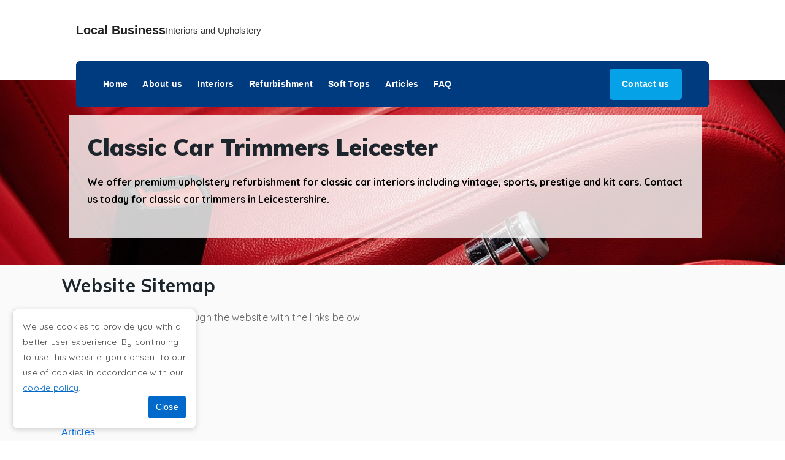

--- FILE ---
content_type: text/html; charset=UTF-8
request_url: https://www.classiccarupholstery.co.uk/sitemap
body_size: 25933
content:
<!DOCTYPE html>
<html lang="en">

<head>
	<title>Sitemap</title>
	<meta http-equiv="content-type" content="text/html; charset=UTF-8">
	
	<meta name="description" content="Website Sitemap." />
	<link rel="canonical" href="https://www.classiccarupholstery.co.uk/sitemap"/>
	<meta property="og:title" content="Sitemap" />
	<meta property="og:description" content="Do you require Classic Car Trimmers in the Leicester or Leicestershire area? We provide classic, sports, vintage, prestige, modified and kit cars. We can boast of offering outstanding customer service at every single phase of the process." />
	<meta property="og:type" content="website" />
	<meta property="og:url" content="https://www.classiccarupholstery.co.uk/sitemap" />
	<meta property="og:image" content="https://www.easysites.uk/filestore/editor/1798001672/convertible-steering-wheel.jpg" />
	<meta property="og:locale" content="en_GB" />
	<meta name="viewport" content="width=device-width, initial-scale=1, maximum-scale=5">
	<link rel="manifest" href="/manifest.webmanifest">
		<!--[if IE]><script src="https://cdnjs.cloudflare.com/ajax/libs/html5shiv/3.7.3/html5shiv.min.js"></script><![endif]-->
	<style>
		body #navigation {
    background: #003a7f;
}
@media (min-width: 60rem) {
body #nav>li:last-child a {
     background: #05a2e7;
}
}

@media (min-width: 40rem) {
header #header_contact h4 a {
     color: #05a2e7 !important;
}
.blog-section #article_snippet > .row > .column {
    padding: 0 1rem;
}
.blog-section #article_snippet > .row > .column:first-child {
    padding-left: 0;
}
.blog-section #article_snippet > .row > .column:last-child {
    padding-right: 0;
}
}

body h1, body h2, body h3, body h4 {
font-family: 'Muli', sans-serif;
}

body p {
font-family: 'Quicksand', sans-serif;
}

body .is-social a:hover > i {
     color: #05a2e7;
}

body a.is-btn:hover {
     filter: brightness(120%); 
}

/*mobile function*/
@media (min-width: 40rem) {
     body #header_can .header_logo img {
     max-height: 200px !important;
     max-width: 400px !important;  
}
}

body #nav-toggle {
    top: 17px;
}

/*header*/
 
body #header_can .header_logo img {
     max-height: 50px;
     max-width: 200px;  
}

/*homepage banner*/
#banner-wrapper .banner-box {
      background: rgba(255, 255, 255, 0.8);
      padding: 30px;
}

#banner-wrapper .banner-box h1 {
      font-weight: 900;
      letter-spacing: 0;
      padding: 0;
}

body #header_can .header_logo + h1, html #header_can .header_logo ~ h3, #header_can .company-branding ~ h3 {
     display: none;
}

/*Fabric Materials*/
body.un22464 figure.container {
    max-width: 1080px;
    width: 100%;
    position: relative;
}

body.un22464 figure.container:hover figcaption {
    opacity: 1;
}

body.un22464 figure.container figcaption {
    transition: .5s ease;
    opacity: 0;
    position: absolute;
    top: 0;
    left: 0;
    text-align: center;
    z-index: 1;
    box-sizing: border-box;
    backface-visibility: hidden;
    bottom: 0;
    right: 0;
    background-color: #05a2e7;
    display: flex;
    justify-content: center;
    align-items: center;
}

body.un22464 figure.container img {
    margin: 0;
    opacity: 1;
    display: block;
    width: 100% !important;
    height: auto;
    transition: .5s ease;
    backface-visibility: hidden;
    
}

body.un22464 figure.container p {
    color: white;
    font-size: 25px;
    padding: 10px 24px;
    border-radius: 5px;
    margin: 0;
    line-height: 1.2;
}

body.un22464 figure.container a {
    color: #003a7f;
}

/*Hover About Us Page*/
body.un22463 figure.container {
    max-width: 1080px;
    width: 100%;
    position: relative;
}

body.un22463 figure.container:hover figcaption {
    opacity: 1;
}

body.un22463 figure.container figcaption {
    transition: .5s ease;
    opacity: 0;
    position: absolute;
    top: 50%;
    left: 50%;
    text-align: center;
    z-index: 1;
    box-sizing: border-box;
    transform: translate(-50%, -50%);
    backface-visibility: hidden;
}

body.un22463 figure.container:hover img {
    opacity: 0.4;
}

body.un22463 figure.container img {
    margin: 0;
    opacity: 1;
    display: block;
    width: 100% !important;
    height: auto;
    transition: .5s ease;
    backface-visibility: hidden;
    
}

body.un22463 figure.container p {
    background-color: #05a2e7;
    color: white;
    font-size: 18px;
    padding: 10px 24px;
    border-radius: 5px;
}

body.un22463 figure.container a:hover {
    color: #003a7f;
}

body.un22463 figure.container a {
    color: #fffe;
}
/*footer*/
body #footer_can{
     background: #003a7f;
}

body footer p {
     color: white; 
}
body #footer_links a {
     color: white; 
}

.hasSidebar article > .row > .column {
     margin: 0;
}

.hasSidebar article > .row {
     padding: 0;
} 

.hoover {
    order: 2;
}

article > .row > .column.twins {
    width: 50%;
}

.twins img {
    vertical-align: bottom;
}

article > .row > .column.triplets {
    width: 33%;
}

.triplets img {
    vertical-align: bottom;
}

.top-block-section .is-btn {
    display: none;
}

.top-block-section h4 i {
   vertical-align: middle;
   margin-left: 15px;
}

@media (min-width: 40rem) {
.top-block-section .is-btn {
    display: inline-block;
}
.top-block-section h4 i {
   display: none;
}
.top-block-section {
   margin-top: -100px;
   z-index: 1;
}
}

body div:not(.half)>.embed-responsive, body div:not(.half)>.embed-responsive.embed-responsive-16by9 {
    padding-bottom: 56.25%;
    position: relative;
}

body.un22462 a {
      color: #666;
}


/*Overlay Section*/
#overlay-section {
    align-content: baseline;
    align-items: stretch;
    transition: height .6s ease-in-out;
    overflow: hidden;
    padding-top: 0;
    padding-bottom: 0;
}

#overlay-section > .third, #overlay-section > .two-third {
    max-width: none;
}

#overlay-section .column {
    margin-bottom: 0;
    margin-top: 0;
}
#overlay-section .overlay-list {
    background: #05a2e7;
    height: 100%;
    overflow: hidden;
    position: relative;
}
#overlay-section .overlay-list ul {
    display: inline-flex;
    list-style: none;
    margin: 0;
    padding: 0;
    transition: margin 1s ease-in-out;
    white-space: nowrap
}
#overlay-section .overlay-list ul li:not([class*="overlay"]) {
    transition: background .15s ease-in-out;
}
#overlay-section .overlay-list ul li:not([class]):hover {
    background: rgba(0,0,0,.15)
}
#overlay-section .overlay-list ul li.active {
    background: #003a7f;
}
#overlay-section .overlay-list ul li[class*="overlay"] {
    align-items: center;
    background: #002b5f;
    color: #FFF;
    cursor: pointer;
    display: flex;
    font-size: 22px;
    height: 100%;
    opacity: 0;
    padding: 0 1.25rem;
    transition: opacity .25s ease-in-out, visibility .25s ease-in-out;
    visibility: hidden;
}
#overlay-section .overlay-list ul li.overlay-prev {
    left: 0;
    position: absolute;
}
#overlay-section .overlay-list ul li.overlay-next {
    position: absolute;
    right: 0;
}
#overlay-section .overlay-list ul li.visible {
    opacity: 1;
    visibility: visible;
}
#overlay-section .overlay-list ul li a {
    align-items: center;
    color: #fff;
    cursor: pointer;
    display: flex;
    height: 100%;
    padding: .75rem 1.25rem;
}
#overlay-section .overlay-list ul li.active a {
    color: #FFF;
}
#overlay-section .overlay-wrap {
    background: #003a7f;
    height: 100%;
    padding: 2rem 1.25rem;
}
#overlay-section .overlay-content:not(:first-child) {
    display: none;
}
#overlay-section h3, #overlay-section p {
    color: #FFF;
}


@media (min-width: 60rem) {
    #overlay-section > .third {
        max-width: calc(1080px / 3);
    }    

    #overlay-section > .two-third {
        max-width: calc(1080px / 3 * 2);
    }

    #overlay-section > .column:first-child {
        padding-right: 0;
    }
    #overlay-section > .column:first-child + .column {
        padding-left: 0;
    }
    #overlay-section .overlay-list ul {
        flex-flow: row wrap;
    }
    #overlay-section .overlay-list ul li {
        flex: 1 0 100%;
    }
   #overlay-section .overlay-list ul li[class*="overlay"] {
    display: none;
    }
    #overlay-section .overlay-list ul li a {
        padding: 1.5rem 2rem;
    }
body .is-wrapper > .is-section:first-child, #no-banner + #content_can article > .row:first-child, body #banner_can.no-banner + #content_can #contentarea > .row:first-child {
    padding-top: 145px;
}
}
#news_feed .article_img img{
max-height: 300px;
object-fit: cover;
}
article .list > i {
    margin-right: 0.5rem;
}
article .list {
    display: flex;
    align-items: baseline;
}
.list > i + p {
    margin: 0.5rem;
}

@media (min-width: 40rem) {
.blog-section .blog-feed-container article .row>.half {
    width: 100%;
}
}
@media (min-width: 50rem) {
.blog-section .blog-feed-container article .row>.half {
    width: 100%;
}
}
@media (min-width: 60rem) {
.blog-section .blog-feed-container article .row>.half {
    width: 100%;
}
}
@media (min-width: 80rem) {
.blog-section .blog-feed-container article .row>.half {
    width: 50%;
}
}


@media (min-width: 40rem) {
.blog-section .car-img {
object-fit: cover;
height: 300px;
width: 100%;

}
}

@media (min-width: 50rem) {
.blog-section .car-img {
height: 400px;


}
}

@media (min-width: 60rem) {
.blog-section .car-img {
height: 700px;


}
}



#container .faq-01 {
    padding: 0;
}
#container .faq-01 .column {
    margin: 0;
}
.faq-01 .description-toggle+.product-content.toggled {
    margin: 0;
}
.faq-01 .description-toggle+.product-content {
    margin-top: -5px;
    transition: .5s;
}
.faq-01 .description-toggle h1, .faq-01 .description-toggle h2, .faq-01 .description-toggle h3, .faq-01 .description-toggle h4, .faq-01 .description-toggle p {
    padding: 0;
}
.faq-01 .content p {
    padding-left: 0;
    border-left: none;
}



.faq-01 .description-toggle {
    background: #f0f0f0;
    color: rgb(102, 102, 102);
}
.faq-01 .description-toggle+.product-content {
    background: #fafafa;
    border-bottom: 5px solid rgb(18, 59, 129);
}
.faq-01 .description-toggle i {
    color: rgb(18, 59, 129);
}body #navigation {
    background: #003a7f;
}
@media (min-width: 60rem) {
body #nav>li:last-child a {
     background: #05a2e7;
}
}

@media (min-width: 40rem) {
header #header_contact h4 a {
     color: #05a2e7 !important;
}
.blog-section #article_snippet > .row > .column {
    padding: 0 1rem;
}
.blog-section #article_snippet > .row > .column:first-child {
    padding-left: 0;
}
.blog-section #article_snippet > .row > .column:last-child {
    padding-right: 0;
}
}

body h1, body h2, body h3, body h4 {
font-family: 'Muli', sans-serif;
}

body p {
font-family: 'Quicksand', sans-serif;
}

body .is-social a:hover > i {
     color: #05a2e7;
}

body a.is-btn:hover {
     filter: brightness(120%); 
}

/*mobile function*/
@media (min-width: 40rem) {
     body #header_can .header_logo img {
     max-height: 200px !important;
     max-width: 400px !important;  
}
}

body #nav-toggle {
    top: 17px;
}

/*header*/
 
body #header_can .header_logo img {
     max-height: 50px;
     max-width: 200px;  
}

/*homepage banner*/
#banner-wrapper .banner-box {
      background: rgba(255, 255, 255, 0.8);
      padding: 30px;
}

#banner-wrapper .banner-box h1 {
      font-weight: 900;
      letter-spacing: 0;
      padding: 0;
}

body #header_can .header_logo + h1, html #header_can .header_logo ~ h3, #header_can .company-branding ~ h3 {
     display: none;
}

/*Fabric Materials*/
body.un22464 figure.container {
    max-width: 1080px;
    width: 100%;
    position: relative;
}

body.un22464 figure.container:hover figcaption {
    opacity: 1;
}

body.un22464 figure.container figcaption {
    transition: .5s ease;
    opacity: 0;
    position: absolute;
    top: 0;
    left: 0;
    text-align: center;
    z-index: 1;
    box-sizing: border-box;
    backface-visibility: hidden;
    bottom: 0;
    right: 0;
    background-color: #05a2e7;
    display: flex;
    justify-content: center;
    align-items: center;
}

body.un22464 figure.container img {
    margin: 0;
    opacity: 1;
    display: block;
    width: 100% !important;
    height: auto;
    transition: .5s ease;
    backface-visibility: hidden;
    
}

body.un22464 figure.container p {
    color: white;
    font-size: 25px;
    padding: 10px 24px;
    border-radius: 5px;
    margin: 0;
    line-height: 1.2;
}

body.un22464 figure.container a {
    color: #003a7f;
}

/*Hover About Us Page*/
body.un22463 figure.container {
    max-width: 1080px;
    width: 100%;
    position: relative;
}

body.un22463 figure.container:hover figcaption {
    opacity: 1;
}

body.un22463 figure.container figcaption {
    transition: .5s ease;
    opacity: 0;
    position: absolute;
    top: 50%;
    left: 50%;
    text-align: center;
    z-index: 1;
    box-sizing: border-box;
    transform: translate(-50%, -50%);
    backface-visibility: hidden;
}

body.un22463 figure.container:hover img {
    opacity: 0.4;
}

body.un22463 figure.container img {
    margin: 0;
    opacity: 1;
    display: block;
    width: 100% !important;
    height: auto;
    transition: .5s ease;
    backface-visibility: hidden;
    
}

body.un22463 figure.container p {
    background-color: #05a2e7;
    color: white;
    font-size: 18px;
    padding: 10px 24px;
    border-radius: 5px;
}

body.un22463 figure.container a:hover {
    color: #003a7f;
}

body.un22463 figure.container a {
    color: #fffe;
}
/*footer*/
body #footer_can{
     background: #003a7f;
}

body footer p {
     color: white; 
}
body #footer_links a {
     color: white; 
}

.hasSidebar article > .row > .column {
     margin: 0;
}

.hasSidebar article > .row {
     padding: 0;
} 

.hoover {
    order: 2;
}

article > .row > .column.twins {
    width: 50%;
}

.twins img {
    vertical-align: bottom;
}

article > .row > .column.triplets {
    width: 33%;
}

.triplets img {
    vertical-align: bottom;
}

.top-block-section .is-btn {
    display: none;
}

.top-block-section h4 i {
   vertical-align: middle;
   margin-left: 15px;
}

@media (min-width: 40rem) {
.top-block-section .is-btn {
    display: inline-block;
}
.top-block-section h4 i {
   display: none;
}
.top-block-section {
   margin-top: -100px;
   z-index: 1;
}
}

body div:not(.half)>.embed-responsive, body div:not(.half)>.embed-responsive.embed-responsive-16by9 {
    padding-bottom: 56.25%;
    position: relative;
}

body.un22462 a {
      color: #666;
}


/*Overlay Section*/
#overlay-section {
    align-content: baseline;
    align-items: stretch;
    transition: height .6s ease-in-out;
    overflow: hidden;
    padding-top: 0;
    padding-bottom: 0;
}

#overlay-section > .third, #overlay-section > .two-third {
    max-width: none;
}

#overlay-section .column {
    margin-bottom: 0;
    margin-top: 0;
}
#overlay-section .overlay-list {
    background: #05a2e7;
    height: 100%;
    overflow: hidden;
    position: relative;
}
#overlay-section .overlay-list ul {
    display: inline-flex;
    list-style: none;
    margin: 0;
    padding: 0;
    transition: margin 1s ease-in-out;
    white-space: nowrap
}
#overlay-section .overlay-list ul li:not([class*="overlay"]) {
    transition: background .15s ease-in-out;
}
#overlay-section .overlay-list ul li:not([class]):hover {
    background: rgba(0,0,0,.15)
}
#overlay-section .overlay-list ul li.active {
    background: #003a7f;
}
#overlay-section .overlay-list ul li[class*="overlay"] {
    align-items: center;
    background: #002b5f;
    color: #FFF;
    cursor: pointer;
    display: flex;
    font-size: 22px;
    height: 100%;
    opacity: 0;
    padding: 0 1.25rem;
    transition: opacity .25s ease-in-out, visibility .25s ease-in-out;
    visibility: hidden;
}
#overlay-section .overlay-list ul li.overlay-prev {
    left: 0;
    position: absolute;
}
#overlay-section .overlay-list ul li.overlay-next {
    position: absolute;
    right: 0;
}
#overlay-section .overlay-list ul li.visible {
    opacity: 1;
    visibility: visible;
}
#overlay-section .overlay-list ul li a {
    align-items: center;
    color: #fff;
    cursor: pointer;
    display: flex;
    height: 100%;
    padding: .75rem 1.25rem;
}
#overlay-section .overlay-list ul li.active a {
    color: #FFF;
}
#overlay-section .overlay-wrap {
    background: #003a7f;
    height: 100%;
    padding: 2rem 1.25rem;
}
#overlay-section .overlay-content:not(:first-child) {
    display: none;
}
#overlay-section h3, #overlay-section p {
    color: #FFF;
}


@media (min-width: 60rem) {
    #overlay-section > .third {
        max-width: calc(1080px / 3);
    }    

    #overlay-section > .two-third {
        max-width: calc(1080px / 3 * 2);
    }

    #overlay-section > .column:first-child {
        padding-right: 0;
    }
    #overlay-section > .column:first-child + .column {
        padding-left: 0;
    }
    #overlay-section .overlay-list ul {
        flex-flow: row wrap;
    }
    #overlay-section .overlay-list ul li {
        flex: 1 0 100%;
    }
   #overlay-section .overlay-list ul li[class*="overlay"] {
    display: none;
    }
    #overlay-section .overlay-list ul li a {
        padding: 1.5rem 2rem;
    }
body .is-wrapper > .is-section:first-child, #no-banner + #content_can article > .row:first-child, body #banner_can.no-banner + #content_can #contentarea > .row:first-child {
    padding-top: 145px;
}
}
#news_feed .article_img img{
max-height: 300px;
object-fit: cover;
}
article .list > i {
    margin-right: 0.5rem;
}
article .list {
    display: flex;
    align-items: baseline;
}
.list > i + p {
    margin: 0.5rem;
}

@media (min-width: 40rem) {
.blog-section .blog-feed-container article .row>.half {
    width: 100%;
}
}
@media (min-width: 50rem) {
.blog-section .blog-feed-container article .row>.half {
    width: 100%;
}
}
@media (min-width: 60rem) {
.blog-section .blog-feed-container article .row>.half {
    width: 100%;
}
}
@media (min-width: 80rem) {
.blog-section .blog-feed-container article .row>.half {
    width: 50%;
}
}


@media (min-width: 40rem) {
.blog-section .car-img {
object-fit: cover;
height: 300px;
width: 100%;

}
}

@media (min-width: 50rem) {
.blog-section .car-img {
height: 400px;


}
}

@media (min-width: 60rem) {
.blog-section .car-img {
height: 700px;


}
}



#container .faq-01 {
    padding: 0;
}
#container .faq-01 .column {
    margin: 0;
}
.faq-01 .description-toggle+.product-content.toggled {
    margin: 0;
}
.faq-01 .description-toggle+.product-content {
    margin-top: -5px;
    transition: .5s;
}
.faq-01 .description-toggle h1, .faq-01 .description-toggle h2, .faq-01 .description-toggle h3, .faq-01 .description-toggle h4, .faq-01 .description-toggle p {
    padding: 0;
}
.faq-01 .content p {
    padding-left: 0;
    border-left: none;
}



.faq-01 .description-toggle {
    background: #f0f0f0;
    color: rgb(102, 102, 102);
}
.faq-01 .description-toggle+.product-content {
    background: #fafafa;
    border-bottom: 5px solid rgb(18, 59, 129);
}
.faq-01 .description-toggle i {
    color: rgb(18, 59, 129);
}aside{display:none !important}
	</style><link rel="stylesheet" href="path/to/font-awesome/css/font-awesome.min.css">

<link href="https://fonts.googleapis.com/css?family=Muli:500,700,900&display=swap" rel="stylesheet">
<link href="https://fonts.googleapis.com/css?family=Quicksand:400,700&display=swap" rel="stylesheet">
	<script type="application/ld+json">
		{
			"@context": "http://schema.org",
			"@type": "LocalBusiness",
			"name" : "Local Business",
												"image": "https://www.easysites.uk/filestore/editor/1798001672/convertible-steering-wheel.jpg",
			"url" : "https://www.classiccarupholstery.co.uk/sitemap"
			
		,"openingHoursSpecification": 
		[{
				"@type": "OpeningHoursSpecification",
				"dayOfWeek": [
					"Monday"
				],
				"opens": "9:00",
				"closes": "17:00"
			},{
				"@type": "OpeningHoursSpecification",
				"dayOfWeek": [
					"Tuesday"
				],
				"opens": "9:00",
				"closes": "17:00"
			},{
				"@type": "OpeningHoursSpecification",
				"dayOfWeek": [
					"Wednesday"
				],
				"opens": "9:00",
				"closes": "17:00"
			},{
				"@type": "OpeningHoursSpecification",
				"dayOfWeek": [
					"Thursday"
				],
				"opens": "9:00",
				"closes": "17:00"
			},{
				"@type": "OpeningHoursSpecification",
				"dayOfWeek": [
					"Friday"
				],
				"opens": "9:00",
				"closes": "17:00"
			},{
				"@type": "OpeningHoursSpecification",
				"dayOfWeek": [
					"Saturday"
				],
				"opens": "00:00",
				"closes": "23:59"
			},{
				"@type": "OpeningHoursSpecification",
				"dayOfWeek": [
					"Sunday"
				],
				"opens": "00:00",
				"closes": "23:59"
			}]		}
	</script>
	</head>


<body class="un22461 body-sitemap">
		
	
	<div id="container">
				<div id="header_can">
			<header>
																	
												<h1>Local Business</h1>
						<h3>Interiors and Upholstery</h3>

													<div id="header_contact">
																																												</div>
			</header>
		</div>
		<div id="navigation_can">
			<div id="navigation">
				<ul id="nav">
										<li><a class="active btn_" title="Home" target="_self" href="/">Home</a></li>
<li><a class="btn_" title="About us" target="_self" href="//www.classiccarupholstery.co.uk/car-upholstery-repairs-near-me">About us</a></li>
<li><a class="btn_" title="Interiors" target="_self" href="//www.classiccarupholstery.co.uk/classic-car-interior-restoration">Interiors</a></li>
<li><a class="btn_" title="Refurbishment" target="_self" href="//www.classiccarupholstery.co.uk/classic-cars-upholstery-refurbishment">Refurbishment</a></li>
<li><a class="btn_" title="Soft Tops" target="_self" href="//www.classiccarupholstery.co.uk/convertible-roof-replacement">Soft Tops</a></li>
<li><a class="btn_" title="Articles" target="_self" href="//www.classiccarupholstery.co.uk/articles">Articles</a></li>
<li><a class="btn_" title="FAQ" target="_self" href="//www.classiccarupholstery.co.uk/faq">FAQ</a></li>
<li><a class="btn_" title="Contact us" target="_self" href="//www.classiccarupholstery.co.uk/contact-us">Contact us</a></li>
</ul>			</div>
		</div>
		
		
					<div id="banner-wrapper">
						<div class="is-wrapper">

							<div class="is-section is-box is-bg-grey is-section-60">
	<div class="is-overlay">
		<div class="is-overlay-bg" style="background-image: url('https://www.easysites.uk/filestore/editor/1798001672/resize-close-up-of-red-leather-uphols-311315764.jpg'); background-position: 50% 0%;"></div>
		<div class="is-overlay-color"></div>
		<div class="is-overlay-content"></div>
	</div>
	<div class="is-boxes">
		<div class="is-box-centered">
			<div class="is-container is-builder container is-content-1200" id="contentarearPmO1Ry">
				<div class="row clearfix"><div class="column full">
						<div class="banner-box" style="letter-spacing: 0px;">
                          <h1>Classic Car Trimmers Leicester</h1>
							<p style="color: rgb(0, 0, 0); font-weight: bold;">We offer premium upholstery refurbishment for classic car interiors including vintage, sports, prestige and kit cars. Contact us today for classic car trimmers in Leicestershire.</p>
						</div>
					</div></div>
			</div>
		</div>
	</div>
</div>

																											</div>													</div>
													<div id="content_can">

																															<div id="content_container">
																	
																			<aside></aside><article><div class="sitemap-content">
						<h2>Website Sitemap</h2>
						<p>You can easily navigate through the website with the links below.</p>
						<ul><li><a href="/" title="Home">Home</a></li><li><a href="//www.classiccarupholstery.co.uk/car-upholstery-repairs-near-me" title="About us">About us</a></li><li><a href="//www.classiccarupholstery.co.uk/classic-car-interior-restoration" title="Interiors">Interiors</a></li><li><a href="//www.classiccarupholstery.co.uk/classic-cars-upholstery-refurbishment" title="Refurbishment">Refurbishment</a></li><li><a href="//www.classiccarupholstery.co.uk/convertible-roof-replacement" title="Soft Tops">Soft Tops</a></li><li><a href="//www.classiccarupholstery.co.uk/articles" title="Articles">Articles</a></li><li><a href="//www.classiccarupholstery.co.uk/faq" title="FAQ">FAQ</a></li><li><a href="//www.classiccarupholstery.co.uk/contact-us" title="Contact us">Contact us</a></li><li><a href="//www.classiccarupholstery.co.uk/cost-to-get-car-seats-reupholstered" title="Cost To Get Car Seats Reupholstered">Cost To Get Car Seats Reupholstered</a></li><li><a href="//www.classiccarupholstery.co.uk/cost-to-restore-the-interior-of-a-car" title="Cost To Restore The Interior Of A Car">Cost To Restore The Interior Of A Car</a></li><li><a href="//www.classiccarupholstery.co.uk/how-long-does-a-car-soft-top-last" title="How Long Does A Car Soft-Top Last">How Long Does A Car Soft-Top Last</a></li><li><a href="//www.classiccarupholstery.co.uk/how-do-you-replace-a-convertible-roof" title="How Do You Replace A Convertible Roof">How Do You Replace A Convertible Roof</a></li><li><a href="//www.classiccarupholstery.co.uk/what-qualifies-as-a-classic-car" title="What Qualifies As A Classic Car">What Qualifies As A Classic Car</a></li><li><a href="//www.classiccarupholstery.co.uk/when-do-classic-cars-lose-value" title="When Do Classic Cars Lose Value">When Do Classic Cars Lose Value</a></li><li><a href="//www.classiccarupholstery.co.uk/what-are-the-benefits-of-soft-top-cars" title="What Are The Benefits Of Soft Top Cars">What Are The Benefits Of Soft Top Cars</a></li><li><a href="//www.classiccarupholstery.co.uk/should-you-buy-a-convertible-car" title="Should You Buy A Convertible Car">Should You Buy A Convertible Car</a></li><li><a href="//www.classiccarupholstery.co.uk/is-owning-a-classic-car-worth-it" title="Is Owning A Classic Car Worth It">Is Owning A Classic Car Worth It</a></li><li><a href="//www.classiccarupholstery.co.uk/what-are-common-car-upholstery-problems" title="What Are Common Car Upholstery Problems">What Are Common Car Upholstery Problems</a></li><li><a href="//www.classiccarupholstery.co.uk/making-changes-to-my-car-interior" title="Should I Make Changes To My Car&rsquo;s Interior">Should I Make Changes To My Car&rsquo;s Interior</a></li><li><a href="//www.classiccarupholstery.co.uk/how-do-i-make-the-inside-of-my-car-look-new-again" title="How Do I Make The Inside Of My Car Look New Again">How Do I Make The Inside Of My Car Look New Again</a></li><li><a href="//www.classiccarupholstery.co.uk/how-do-you-restore-old-car-interiors" title="How Do You Restore Old Car Interiors">How Do You Restore Old Car Interiors</a></li><li><a href="//www.classiccarupholstery.co.uk/how-do-you-restore-fabric-car-seats" title="How Do You Restore Fabric Car Seats">How Do You Restore Fabric Car Seats</a></li><li><a href="//www.classiccarupholstery.co.uk/cleaning-different-car-upholstery-materials" title="Guide To Cleaning Different Car Upholstery Materials">Guide To Cleaning Different Car Upholstery Materials</a></li></ul>
					</div></article>																			</div> 																		</div> 
																		<div id="footer_can">
																			<footer>
																				<div id="footer_links">
																					<ul>
																						<li><a title="Home" target="_self" href="/">Home</a></li>
<li><a class="btn_" title="About us" target="_self" href="//www.classiccarupholstery.co.uk/car-upholstery-repairs-near-me">About us</a></li>
<li><a class="btn_" title="Interiors" target="_self" href="//www.classiccarupholstery.co.uk/classic-car-interior-restoration">Interiors</a></li>
<li><a class="btn_" title="Refurbishment" target="_self" href="//www.classiccarupholstery.co.uk/classic-cars-upholstery-refurbishment">Refurbishment</a></li>
<li><a class="btn_" title="Soft Tops" target="_self" href="//www.classiccarupholstery.co.uk/convertible-roof-replacement">Soft Tops</a></li>
<li><a class="btn_" title="Articles" target="_self" href="//www.classiccarupholstery.co.uk/articles">Articles</a></li>
<li><a class="btn_" title="FAQ" target="_self" href="//www.classiccarupholstery.co.uk/faq">FAQ</a></li>
<li><a class="btn_" title="Contact us" target="_self" href="//www.classiccarupholstery.co.uk/contact-us">Contact us</a></li>
																																													<li><a href="/privacy-policy" title="Privacy Policy">Privacy Policy</a></li>
																																																																			<li><a href="/cookie-policy" title="Cookie Policy">Cookie Policy</a></li>
																																																																			<li><a href="/terms-and-conditions" title="Terms and Conditions">Terms and Conditions</a></li>
																																												<li><a href="/sitemap" title="sitemap">Sitemap</a></li>
																					</ul>
																				</div>
																				<div id="copy">
																					<p>
																						<span class="copyright">Copyright &copy;
																							2026 																						</span>
																						<span class="company">
																							Local Business 																						</span>
																																																																																							</p>
																				</div>
																			</footer>
																		</div>
																	</div>
																	<script>
																		var responsiveNav = (function(E, y) {
																			var K = !!E.getComputedStyle;
																			if (!E.getComputedStyle) {
																				E.getComputedStyle = function(a) {
																					this.el = a;
																					this.getPropertyValue = function(b) {
																						var c = /(\-([a-z]){1})/g;
																						if (b === "float") {
																							b = "styleFloat"
																						}
																						if (c.test(b)) {
																							b = b.replace(c, function() {
																								return arguments[2].toUpperCase()
																							})
																						}
																						return a.currentStyle[b] ? a.currentStyle[b] : null
																					};
																					return this
																				}
																			}
																			var F, A, H, J = y.documentElement,
																				I = y.getElementsByTagName("head")[0],
																				t = y.createElement("style"),
																				u = false,
																				x = function(b, d, c, e) {
																					if ("addEventListener" in b) {
																						try {
																							b.addEventListener(d, c, e)
																						} catch (a) {
																							if (typeof c === "object" && c.handleEvent) {
																								b.addEventListener(d, function(f) {
																									c.handleEvent.call(c, f)
																								}, e)
																							} else {
																								throw a
																							}
																						}
																					} else {
																						if ("attachEvent" in b) {
																							if (typeof c === "object" && c.handleEvent) {
																								b.attachEvent("on" + d, function() {
																									c.handleEvent.call(c)
																								})
																							} else {
																								b.attachEvent("on" + d, c)
																							}
																						}
																					}
																				},
																				w = function(b, d, c, e) {
																					if ("removeEventListener" in b) {
																						try {
																							b.removeEventListener(d, c, e)
																						} catch (a) {
																							if (typeof c === "object" && c.handleEvent) {
																								b.removeEventListener(d, function(f) {
																									c.handleEvent.call(c, f)
																								}, e)
																							} else {
																								throw a
																							}
																						}
																					} else {
																						if ("detachEvent" in b) {
																							if (typeof c === "object" && c.handleEvent) {
																								b.detachEvent("on" + d, function() {
																									c.handleEvent.call(c)
																								})
																							} else {
																								b.detachEvent("on" + d, c)
																							}
																						}
																					}
																				},
																				G = function(a) {
																					var b = a.firstChild;
																					while (b !== null && b.nodeType !== 1) {
																						b = b.nextSibling
																					}
																					return b
																				},
																				v = function(a, c) {
																					for (var b in c) {
																						a.setAttribute(b, c[b])
																					}
																				},
																				C = function(a, b) {
																					a.className += " " + b;
																					a.className = a.className.replace(/(^\s*)|(\s*$)/g, "")
																				},
																				z = function(a, c) {
																					var b = new RegExp("(\\s|^)" + c + "(\\s|$)");
																					a.className = a.className.replace(b, " ").replace(/(^\s*)|(\s*$)/g, "")
																				},
																				B = function(a, c) {
																					var b;
																					this.options = {
																						animate: true,
																						transition: 400,
																						label: "Navigation",
																						insert: "after",
																						customToggle: "",
																						openPos: "relative",
																						jsClass: "js",
																						init: function() {},
																						open: function() {},
																						close: function() {}
																					};
																					for (b in c) {
																						this.options[b] = c[b]
																					}
																					C(J, this.options.jsClass);
																					this.wrapperEl = a.replace("#", "");
																					if (y.getElementById(this.wrapperEl)) {
																						this.wrapper = y.getElementById(this.wrapperEl)
																					} else {
																						throw new Error("The nav element you are trying to select doesn't exist")
																					}
																					this.wrapper.inner = G(this.wrapper);
																					A = this.options;
																					F = this.wrapper;
																					this._init(this)
																				};
																			B.prototype = {
																				destroy: function() {
																					this._removeStyles();
																					z(F, "closed");
																					z(F, "opened");
																					F.removeAttribute("style");
																					F.removeAttribute("aria-hidden");
																					F = null;
																					L = null;
																					w(E, "load", this, false);
																					w(E, "resize", this, false);
																					w(H, "mousedown", this, false);
																					w(H, "touchstart", this, false);
																					w(H, "touchend", this, false);
																					w(H, "keyup", this, false);
																					w(H, "click", this, false);
																					if (!A.customToggle) {
																						H.parentNode.removeChild(H)
																					} else {
																						H.removeAttribute("aria-hidden")
																					}
																				},
																				toggle: function() {
																					if (!u) {
																						z(F, "closed");
																						C(F, "opened");
																						F.style.position = A.openPos;
																						v(F, {
																							"aria-hidden": "false"
																						});
																						setNavFocusable(F, true);
																						u = true;
																						A.open()
																					} else {
																						z(F, "opened");
																						C(F, "closed");
																						v(F, {
																							"aria-hidden": "true"
																						});
																						setNavFocusable(F, false);
																						if (A.animate) {
																							setTimeout(function() {
																								F.style.position = "absolute"
																							}, A.transition + 10)
																						} else {
																							F.style.position = "absolute"
																						}
																						u = false;
																						A.close()
																					}
																				},
																				handleEvent: function(a) {
																					var b = a || E.event;
																					switch (b.type) {
																						case "mousedown":
																							this._onmousedown(b);
																							break;
																						case "touchstart":
																							this._ontouchstart(b);
																							break;
																						case "touchend":
																							this._ontouchend(b);
																							break;
																						case "keyup":
																							this._onkeyup(b);
																							break;
																						case "click":
																							this._onclick(b);
																							break;
																						case "load":
																							this._transitions(b);
																							this._resize(b);
																							break;
																						case "resize":
																							this._resize(b);
																							break
																					}
																				},
																				_init: function() {
																					C(F, "closed");
																					this._createToggle();
																					x(E, "load", this, false);
																					x(E, "resize", this, false);
																					x(H, "mousedown", this, false);
																					x(H, "touchstart", this, false);
																					x(H, "touchend", this, false);
																					x(H, "keyup", this, false);
																					x(H, "click", this, false)
																				},
																				_createStyles: function() {
																					if (!t.parentNode) {
																						I.appendChild(t)
																					}
																				},
																				_removeStyles: function() {
																					if (t.parentNode) {
																						t.parentNode.removeChild(t)
																					}
																				},
																				_createToggle: function() {
																					if (!A.customToggle) {
																						var a = y.createElement("a");
																						a.innerHTML = A.label;
																						v(a, {
																							href: "#",
																							id: "nav-toggle"
																						});
																						if (A.insert === "after") {
																							F.parentNode.insertBefore(a, F.nextSibling)
																						} else {
																							F.parentNode.insertBefore(a, F)
																						}
																						H = y.getElementById("nav-toggle")
																					} else {
																						var b = A.customToggle.replace("#", "");
																						if (y.getElementById(b)) {
																							H = y.getElementById(b)
																						} else {
																							throw new Error("The custom nav toggle you are trying to select doesn't exist")
																						}
																					}
																				},
																				_preventDefault: function(a) {
																					if (a.preventDefault) {
																						a.preventDefault();
																						a.stopPropagation()
																					} else {
																						a.returnValue = false
																					}
																				},
																				_onmousedown: function(a) {
																					var b = a || E.event;
																					if (!(b.which === 3 || b.button === 2)) {
																						this._preventDefault(a);
																						this.toggle(a)
																					}
																				},
																				_ontouchstart: function(a) {
																					H.onmousedown = null;
																					this._preventDefault(a);
																					this.toggle(a)
																				},
																				_ontouchend: function() {
																					var a = this;
																					F.addEventListener("click", a._preventDefault, true);
																					setTimeout(function() {
																						F.removeEventListener("click", a._preventDefault, true)
																					}, A.transition)
																				},
																				_onkeyup: function(a) {
																					var b = a || E.event;
																					if (b.keyCode === 13) {
																						this.toggle(a)
																					}
																				},
																				_onclick: function(a) {
																					this._preventDefault(a)
																				},
																				_transitions: function() {
																					if (A.animate) {
																						var b = F.style,
																							a = "max-height " + A.transition + "ms";
																						b.WebkitTransition = a;
																						b.MozTransition = a;
																						b.OTransition = a;
																						b.transition = a
																					}
																				},
																				_calcHeight: function() {
																					var a = F.inner.offsetHeight,
																						b = "#" + this.wrapperEl + ".opened{max-height:" + a + "px}";
																					if (K) {
																						t.innerHTML = b;
																						b = ""
																					}
																				},
																				_resize: function() {
																					if (E.getComputedStyle(H, null).getPropertyValue("display") !== "none") {
																						v(H, {
																							"aria-hidden": "false"
																						});
																						if (F.className.match(/(^|\s)closed(\s|$)/)) {
																							v(F, {
																								"aria-hidden": "true"
																							});
																							F.style.position = "absolute";
																							setNavFocusable(F, false)
																						}
																						this._createStyles();
																						this._calcHeight()
																					} else {
																						v(H, {
																							"aria-hidden": "true"
																						});
																						v(F, {
																							"aria-hidden": "false"
																						});
																						F.style.position = A.openPos;
																						setNavFocusable(F, true);
																						this._removeStyles()
																					}
																					A.init()
																				}
																			};
																			var L;

																			function D(a, b) {
																				if (!L) {
																					L = new B(a, b)
																				}
																				return L
																			}
																			return D
																		})(window, document);

																		function setNavFocusable(container, makeFocusable) {
																			// Any selector of focusable elements in your menu
																			var focusable = container.querySelectorAll("a");

																			focusable.forEach(function(el) {
																				if (makeFocusable) {
																					el.removeAttribute("tabindex");
																				} else {
																					el.setAttribute("tabindex", "-1");
																				}
																			});
																		}
																	</script>

																	<!--[if lte IE 9]>
		<script src="https://0nline.uk/s3/easysites/responsive/responsiveIE-min.js"></script>
		<script src="https://0nline.uk/s3/easysites/ie/ieFix-min.js"></script>
		<![endif]-->
																																		<script>
																		var navigation = responsiveNav("#navigation");
																		(function() {
																			function getScript(url, success) {
																				var script = document.createElement('script');
																				script.src = url;
																				var head = document.getElementsByTagName('head')[0],
																					done = false;
																				script.onload = script.onreadystatechange = function() {
																					if (!done && (!this.readyState || this.readyState == 'loaded' || this.readyState == 'complete')) {
																						done = true;
																						success();
																						script.onload = script.onreadystatechange = null;
																						head.removeChild(script);
																					}
																				};
																				head.appendChild(script);
																			}
																			getScript('https://www.easysites.uk/websites/js/masterSeven.js', function() {
																				getScript('https://www.easysites.uk/websites/themes/17/theme.js', function() {

																					var referrer = document.referrer;
																					var pathname = window.location.pathname;
																					var url = window.location.href;
																					var useragent = navigator.userAgent;
																					var browserid = 9881128;
																					var isMobile = false;
																					if (/(android|bb\d+|meego).+mobile|avantgo|bada\/|blackberry|blazer|compal|elaine|fennec|hiptop|iemobile|ip(hone|od)|ipad|iris|kindle|Android|Silk|lge |maemo|midp|mmp|netfront|opera m(ob|in)i|palm( os)?|phone|p(ixi|re)\/|plucker|pocket|psp|series(4|6)0|symbian|treo|up\.(browser|link)|vodafone|wap|windows (ce|phone)|xda|xiino/i.test(navigator.userAgent) ||
																						/1207|6310|6590|3gso|4thp|50[1-6]i|770s|802s|a wa|abac|ac(er|oo|s\-)|ai(ko|rn)|al(av|ca|co)|amoi|an(ex|ny|yw)|aptu|ar(ch|go)|as(te|us)|attw|au(di|\-m|r |s )|avan|be(ck|ll|nq)|bi(lb|rd)|bl(ac|az)|br(e|v)w|bumb|bw\-(n|u)|c55\/|capi|ccwa|cdm\-|cell|chtm|cldc|cmd\-|co(mp|nd)|craw|da(it|ll|ng)|dbte|dc\-s|devi|dica|dmob|do(c|p)o|ds(12|\-d)|el(49|ai)|em(l2|ul)|er(ic|k0)|esl8|ez([4-7]0|os|wa|ze)|fetc|fly(\-|_)|g1 u|g560|gene|gf\-5|g\-mo|go(\.w|od)|gr(ad|un)|haie|hcit|hd\-(m|p|t)|hei\-|hi(pt|ta)|hp( i|ip)|hs\-c|ht(c(\-| |_|a|g|p|s|t)|tp)|hu(aw|tc)|i\-(20|go|ma)|i230|iac( |\-|\/)|ibro|idea|ig01|ikom|im1k|inno|ipaq|iris|ja(t|v)a|jbro|jemu|jigs|kddi|keji|kgt( |\/)|klon|kpt |kwc\-|kyo(c|k)|le(no|xi)|lg( g|\/(k|l|u)|50|54|\-[a-w])|libw|lynx|m1\-w|m3ga|m50\/|ma(te|ui|xo)|mc(01|21|ca)|m\-cr|me(rc|ri)|mi(o8|oa|ts)|mmef|mo(01|02|bi|de|do|t(\-| |o|v)|zz)|mt(50|p1|v )|mwbp|mywa|n10[0-2]|n20[2-3]|n30(0|2)|n50(0|2|5)|n7(0(0|1)|10)|ne((c|m)\-|on|tf|wf|wg|wt)|nok(6|i)|nzph|o2im|op(ti|wv)|oran|owg1|p800|pan(a|d|t)|pdxg|pg(13|\-([1-8]|c))|phil|pire|pl(ay|uc)|pn\-2|po(ck|rt|se)|prox|psio|pt\-g|qa\-a|qc(07|12|21|32|60|\-[2-7]|i\-)|qtek|r380|r600|raks|rim9|ro(ve|zo)|s55\/|sa(ge|ma|mm|ms|ny|va)|sc(01|h\-|oo|p\-)|sdk\/|se(c(\-|0|1)|47|mc|nd|ri)|sgh\-|shar|sie(\-|m)|sk\-0|sl(45|id)|sm(al|ar|b3|it|t5)|so(ft|ny)|sp(01|h\-|v\-|v )|sy(01|mb)|t2(18|50)|t6(00|10|18)|ta(gt|lk)|tcl\-|tdg\-|tel(i|m)|tim\-|t\-mo|to(pl|sh)|ts(70|m\-|m3|m5)|tx\-9|up(\.b|g1|si)|utst|v400|v750|veri|vi(rg|te)|vk(40|5[0-3]|\-v)|vm40|voda|vulc|vx(52|53|60|61|70|80|81|83|85|98)|w3c(\-| )|webc|whit|wi(g |nc|nw)|wmlb|wonu|x700|yas\-|your|zeto|zte\-/i.test(navigator.userAgent.substr(0, 4))) isMobile = true;
																					var userIP = '000';
																					var adwords = false;
																					var both = referrer + '§' + pathname + '§' + url + '§' + useragent + '§' + userIP + '§' + isMobile + '§' + browserid + '§' + adwords;
																					var dataString = 'data=' + both;

																					$.ajax({
																						type: "POST",
																						url: "/statistics/theCollectorv2.php",
																						data: dataString,
																						cache: false,
																						success: function(data) {}
																					});

																					// Track phone call clicks
																					$('.phone-call').on('click', function(e) {
																						var websiteId = 9881128;
																						trackContactClick(websiteId, 'phone');
																					});

																					// Track WhatsApp clicks
																					$('.whatsapp-widget').on('click', function(e) {
																						var websiteId = 9881128;
																						trackContactClick(websiteId, 'whatsapp');
																					});

																					/**
																					 * Function to track contact clicks
																					 * @param {number} websiteId - The website ID
																					 * @param {string} contactType - Either 'phone' or 'whatsapp'
																					 */
																					function trackContactClick(websiteId, contactType) {
																						// Create the data string with the format: websiteId§contactType
																						var dataString = 'data=' + websiteId + '§' + contactType;

																						// Send the tracking data
																						$.ajax({
																							type: "POST",
																							url: "/statistics/callCollector.php",
																							data: dataString,
																							cache: false,
																							success: function(data) {
																								// Success - no action needed
																							},
																							error: function(xhr, status, error) {
																								// Optional: Silently log errors to console
																								console.error("Contact tracking error:", error);
																							}
																						});
																					}


																					window.onbeforeunload = function(event) {
																						xmlhttp = new XMLHttpRequest();
																						xmlhttp.open("POST", "/statistics/theCollectorv2.php", true);
																						xmlhttp.setRequestHeader("Content-type", "application/x-www-form-urlencoded");
																						var timeSpentOnPage = TimeMe.getTimeOnCurrentPageInSeconds();
																						var currentPage = TimeMe.currentPageName;
																						var task = 'pageTime';
																						var browserid = 9881128;
																						var send = task + '|' + browserid + '|' + currentPage + '|' + timeSpentOnPage;
																						xmlhttp.send(send);
																					};

																					
																					function applyAnimation(i) {
																						var e = 0;
																						i.find(".is-animated").each(function() {
																							"done" != $(this).data("animated") && (e > 0 && $(this).css("animation-delay", e + "s"), e += .2, $(this).removeClass("fadeOut"), $(this).hasClass("is-pulse") && $(this).addClass("pulse"), $(this).hasClass("is-bounceIn") && $(this).addClass("bounceIn"), $(this).hasClass("is-fadeIn") && $(this).addClass("fadeIn"), $(this).hasClass("is-fadeInDown") && $(this).addClass("fadeInDown"), $(this).hasClass("is-fadeInLeft") && $(this).addClass("fadeInLeft"), $(this).hasClass("is-fadeInRight") && $(this).addClass("fadeInRight"), $(this).hasClass("is-fadeInUp") && $(this).addClass("fadeInUp"), $(this).hasClass("is-flipInX") && $(this).addClass("flipInX"), $(this).hasClass("is-flipInY") && $(this).addClass("flipInY"), $(this).hasClass("is-slideInUp") && $(this).addClass("slideInUp"), $(this).hasClass("is-slideInDown") && $(this).addClass("slideInDown"), $(this).hasClass("is-slideInLeft") && $(this).addClass("slideInLeft"), $(this).hasClass("is-slideInRight") && $(this).addClass("slideInRight"), $(this).hasClass("is-zoomIn") && $(this).addClass("zoomIn"), $(this).hasClass("once") && $(this).data("animated", "done"))
																						})
																					}

																					function removeAnimation(i) {
																						i.find(".is-animated").each(function() {
																							$(this).removeClass("pulse"), $(this).removeClass("bounceIn"), $(this).removeClass("fadeIn"), $(this).removeClass("fadeInDown"), $(this).removeClass("fadeInLeft"), $(this).removeClass("fadeInRight"), $(this).removeClass("fadeInUp"), $(this).removeClass("flipInX"), $(this).removeClass("flipInY"), $(this).removeClass("slideInUp"), $(this).removeClass("slideInDown"), $(this).removeClass("slideInLeft"), $(this).removeClass("slideInRight"), $(this).removeClass("zoomIn"), $(this).hasClass("once") || $(this).addClass("fadeOut")
																						})
																					}

																					function applyAnimationSection(i) {
																						var e = 0;
																						i.hasClass("is-animated") && "done" != i.data("animated") && (e > 0 && i.css("animation-delay", e + "s"), e += .2, i.removeClass("fadeOut"), i.hasClass("is-pulse") && i.addClass("pulse"), i.hasClass("is-bounceIn") && i.addClass("bounceIn"), i.hasClass("is-fadeIn") && i.addClass("fadeIn"), i.hasClass("is-fadeInDown") && i.addClass("fadeInDown"), i.hasClass("is-fadeInLeft") && i.addClass("fadeInLeft"), i.hasClass("is-fadeInRight") && i.addClass("fadeInRight"), i.hasClass("is-fadeInUp") && i.addClass("fadeInUp"), i.hasClass("is-flipInX") && i.addClass("flipInX"), i.hasClass("is-flipInY") && i.addClass("flipInY"), i.hasClass("is-slideInUp") && i.addClass("slideInUp"), i.hasClass("is-slideInDown") && i.addClass("slideInDown"), i.hasClass("is-slideInLeft") && i.addClass("slideInLeft"), i.hasClass("is-slideInRight") && i.addClass("slideInRight"), i.hasClass("is-zoomIn") && i.addClass("zoomIn"), i.hasClass("once") && i.data("animated", "done")), i.find(".is-box.is-animated").each(function() {
																							"done" != $(this).data("animated") && (e > 0 && $(this).css("animation-delay", e + "s"), e += .2, $(this).removeClass("fadeOut"), $(this).hasClass("is-pulse") && $(this).addClass("pulse"), $(this).hasClass("is-bounceIn") && $(this).addClass("bounceIn"), $(this).hasClass("is-fadeIn") && $(this).addClass("fadeIn"), $(this).hasClass("is-fadeInDown") && $(this).addClass("fadeInDown"), $(this).hasClass("is-fadeInLeft") && $(this).addClass("fadeInLeft"), $(this).hasClass("is-fadeInRight") && $(this).addClass("fadeInRight"), $(this).hasClass("is-fadeInUp") && $(this).addClass("fadeInUp"), $(this).hasClass("is-flipInX") && $(this).addClass("flipInX"), $(this).hasClass("is-flipInY") && $(this).addClass("flipInY"), $(this).hasClass("is-slideInUp") && $(this).addClass("slideInUp"), $(this).hasClass("is-slideInDown") && $(this).addClass("slideInDown"), $(this).hasClass("is-slideInLeft") && $(this).addClass("slideInLeft"), $(this).hasClass("is-slideInRight") && $(this).addClass("slideInRight"), $(this).hasClass("is-zoomIn") && $(this).addClass("zoomIn"), $(this).hasClass("once") && $(this).data("animated", "done"))
																						})
																					}

																					function removeAnimationSection(i) {
																						i.hasClass("is-animated") && (i.removeClass("pulse"), i.removeClass("bounceIn"), i.removeClass("fadeIn"), i.removeClass("fadeInDown"), i.removeClass("fadeInLeft"), i.removeClass("fadeInRight"), i.removeClass("fadeInUp"), i.removeClass("flipInX"), i.removeClass("flipInY"), i.removeClass("slideInUp"), i.removeClass("slideInDown"), i.removeClass("slideInLeft"), i.removeClass("slideInRight"), i.removeClass("zoomIn"), i.hasClass("once") || i.addClass("fadeOut")), i.find(".is-animated").each(function() {
																							$(this).removeClass("pulse"), $(this).removeClass("bounceIn"), $(this).removeClass("fadeIn"), $(this).removeClass("fadeInDown"), $(this).removeClass("fadeInLeft"), $(this).removeClass("fadeInRight"), $(this).removeClass("fadeInUp"), $(this).removeClass("flipInX"), $(this).removeClass("flipInY"), $(this).removeClass("slideInUp"), $(this).removeClass("slideInDown"), $(this).removeClass("slideInLeft"), $(this).removeClass("slideInRight"), $(this).removeClass("zoomIn"), $(this).hasClass("once") || $(this).addClass("fadeOut")
																						})
																					}

																					function playAllVideoBg() {
																						jQuery(".is_video_bg").each(function() {
																							var i = jQuery(this).find(".screen").attr("id");
																							$("#" + i).data("youtubePlayer").onYouTubePlayerAPIReady()
																						})
																					}

																					function loadScript(i, e) {
																						var s = document.createElement("script");
																						s.type = "text/javascript", s.readyState ? s.onreadystatechange = function() {
																							"loaded" != s.readyState && "complete" != s.readyState || (s.onreadystatechange = null, e())
																						} : s.onload = function() {
																							e()
																						}, s.src = i, document.body.appendChild(s)
																					}
																					$(document).ready(function(i) {
																							$(".is-arrow-down a").click(function(i) {
																								return $(this).parents(".is-section").nextAll("div:not(.is-hidden)").html() && $("html,body").animate({
																									scrollTop: $(this).parents(".is-section").nextAll("div:not(.is-hidden)").offset().top - parseInt($(".is-wrapper").css("padding-top"))
																								}, 800), i.preventDefault(), i.stopImmediatePropagation(), !1
																							}), $(".is-wrapper > div:first-child").find(".is-scale-animated").addClass("is-appeared"), $(".is-scale-animated").appear(), $(".is-scale-animated").on("appear", function() {
																								$(this).addClass("is-appeared")
																							}), $(".is-scale-animated").on("disappear", function() {
																								$(this).removeClass("is-appeared")
																							}), $(".is-animated").each(function() {
																								$(this).addClass("animated"), $(this).addClass("fadeOut")
																							}), $(".is-section").appear(), $(".is-section").each(function() {
																								$(this).is(":appeared") && applyAnimationSection($(this))
																							}), 0 == $(window).scrollTop() && setTimeout(applyAnimationSection($(".is-section").first()), 2e3), $(".is-section").on("appear", function() {
																								applyAnimationSection($(this))
																							}), $(".is-section").on("disappear", function() {
																								removeAnimationSection($(this))
																							}), $(".is-container").appear(), $(".is-container").each(function() {
																								$(this).is(":appeared") && applyAnimation($(this))
																							}), 0 == $(window).scrollTop() && $(".is-section").first().find(".is-container").each(function() {
																								setTimeout(applyAnimation($(this)), 2e3)
																							}), $(".is-container").on("appear", function() {
																								applyAnimation($(this))
																							}), $(".is-container").on("disappear", function() {
																								removeAnimation($(this))
																							})
																						}),
																						function(i) {
																							function e() {
																								n = !1;
																								for (var e = 0, s = t.length; e < s; e++) {
																									var o = i(t[e]).filter(function() {
																										return i(this).is(":appeared")
																									});
																									if (o.trigger("appear", [o]), r[e]) {
																										var a = r[e].not(o);
																										a.trigger("disappear", [a])
																									}
																									r[e] = o
																								}
																							}

																							function s(i) {
																								t.push(i), r.push()
																							}
																							var t = [],
																								o = !1,
																								n = !1,
																								a = {
																									interval: 250,
																									force_process: !1
																								},
																								l = i(window),
																								r = [];
																							i.expr[":"].appeared = function(e) {
																								var s = i(e);
																								if (!s.is(":visible")) return !1;
																								var t = l.scrollLeft(),
																									o = l.scrollTop(),
																									n = s.offset(),
																									a = n.left,
																									r = n.top;
																								return r + s.height() >= o && r - (s.data("appear-top-offset") || 0) <= o + l.height() - 200 && a + s.width() >= t && a - (s.data("appear-left-offset") || 0) <= t + l.width()
																							}, i.fn.extend({
																								appear: function(t) {
																									var l = i.extend({}, a, t || {}),
																										r = this.selector || this;
																									if (!o) {
																										var d = function() {
																											n || (n = !0, setTimeout(e, l.interval))
																										};
																										i(window).scroll(d).resize(d), o = !0
																									}
																									return l.force_process && setTimeout(e, l.interval), s(r), i(r)
																								}
																							}), i.extend({
																								force_appear: function() {
																									return !!o && (e(), !0)
																								}
																							})
																						}("undefined" != typeof module ? require("jquery") : jQuery),
																						function(i) {
																							"use strict";
																							"function" == typeof define && define.amd ? define(["jquery"], i) : "undefined" != typeof exports ? module.exports = i(require("jquery")) : i(jQuery)
																						}(function(i) {
																							"use strict";
																							var e = window.Slick || {};
																							(e = function() {
																								var e = 0;
																								return function(s, t) {
																									var o, n = this;
																									n.defaults = {
																										accessibility: !0,
																										adaptiveHeight: !1,
																										appendArrows: i(s),
																										appendDots: i(s),
																										arrows: !0,
																										asNavFor: null,
																										prevArrow: '<button type="button" data-role="none" class="slick-prev" aria-label="Previous" tabindex="0" role="button">Previous</button>',
																										nextArrow: '<button type="button" data-role="none" class="slick-next" aria-label="Next" tabindex="0" role="button">Next</button>',
																										autoplay: !1,
																										autoplaySpeed: 3e3,
																										centerMode: !1,
																										centerPadding: "50px",
																										cssEase: "ease",
																										customPaging: function(i, e) {
																											return '<button type="button" data-role="none" role="button" aria-required="false" tabindex="0">' + (e + 1) + "</button>"
																										},
																										dots: !1,
																										dotsClass: "slick-dots",
																										draggable: !0,
																										easing: "linear",
																										edgeFriction: .35,
																										fade: !1,
																										focusOnSelect: !1,
																										infinite: !0,
																										initialSlide: 0,
																										lazyLoad: "ondemand",
																										mobileFirst: !1,
																										pauseOnHover: !0,
																										pauseOnDotsHover: !1,
																										respondTo: "window",
																										responsive: null,
																										rows: 1,
																										rtl: !1,
																										slide: "",
																										slidesPerRow: 1,
																										slidesToShow: 1,
																										slidesToScroll: 1,
																										speed: 500,
																										swipe: !0,
																										swipeToSlide: !1,
																										touchMove: !0,
																										touchThreshold: 5,
																										useCSS: !0,
																										useTransform: !1,
																										variableWidth: !1,
																										vertical: !1,
																										verticalSwiping: !1,
																										waitForAnimate: !0,
																										zIndex: 1e3
																									}, n.initials = {
																										animating: !1,
																										dragging: !1,
																										autoPlayTimer: null,
																										currentDirection: 0,
																										currentLeft: null,
																										currentSlide: 0,
																										direction: 1,
																										$dots: null,
																										listWidth: null,
																										listHeight: null,
																										loadIndex: 0,
																										$nextArrow: null,
																										$prevArrow: null,
																										slideCount: null,
																										slideWidth: null,
																										$slideTrack: null,
																										$slides: null,
																										sliding: !1,
																										slideOffset: 0,
																										swipeLeft: null,
																										$list: null,
																										touchObject: {},
																										transformsEnabled: !1,
																										unslicked: !1
																									}, i.extend(n, n.initials), n.activeBreakpoint = null, n.animType = null, n.animProp = null, n.breakpoints = [], n.breakpointSettings = [], n.cssTransitions = !1, n.hidden = "hidden", n.paused = !1, n.positionProp = null, n.respondTo = null, n.rowCount = 1, n.shouldClick = !0, n.$slider = i(s), n.$slidesCache = null, n.transformType = null, n.transitionType = null, n.visibilityChange = "visibilitychange", n.windowWidth = 0, n.windowTimer = null, o = i(s).data("slick") || {}, n.options = i.extend({}, n.defaults, o, t), n.currentSlide = n.options.initialSlide, n.originalSettings = n.options, void 0 !== document.mozHidden ? (n.hidden = "mozHidden", n.visibilityChange = "mozvisibilitychange") : void 0 !== document.webkitHidden && (n.hidden = "webkitHidden", n.visibilityChange = "webkitvisibilitychange"), n.autoPlay = i.proxy(n.autoPlay, n), n.autoPlayClear = i.proxy(n.autoPlayClear, n), n.changeSlide = i.proxy(n.changeSlide, n), n.clickHandler = i.proxy(n.clickHandler, n), n.selectHandler = i.proxy(n.selectHandler, n), n.setPosition = i.proxy(n.setPosition, n), n.swipeHandler = i.proxy(n.swipeHandler, n), n.dragHandler = i.proxy(n.dragHandler, n), n.keyHandler = i.proxy(n.keyHandler, n), n.autoPlayIterator = i.proxy(n.autoPlayIterator, n), n.instanceUid = e++, n.htmlExpr = /^(?:\s*(<[\w\W]+>)[^>]*)$/, n.registerBreakpoints(), n.init(!0), n.checkResponsive(!0)
																								}
																							}()).prototype.addSlide = e.prototype.slickAdd = function(e, s, t) {
																								var o = this;
																								if ("boolean" == typeof s) t = s, s = null;
																								else if (0 > s || s >= o.slideCount) return !1;
																								o.unload(), "number" == typeof s ? 0 === s && 0 === o.$slides.length ? i(e).appendTo(o.$slideTrack) : t ? i(e).insertBefore(o.$slides.eq(s)) : i(e).insertAfter(o.$slides.eq(s)) : !0 === t ? i(e).prependTo(o.$slideTrack) : i(e).appendTo(o.$slideTrack), o.$slides = o.$slideTrack.children(this.options.slide), o.$slideTrack.children(this.options.slide).detach(), o.$slideTrack.append(o.$slides), o.$slides.each(function(e, s) {
																									i(s).attr("data-slick-index", e)
																								}), o.$slidesCache = o.$slides, o.reinit()
																							}, e.prototype.animateHeight = function() {
																								var i = this;
																								if (1 === i.options.slidesToShow && !0 === i.options.adaptiveHeight && !1 === i.options.vertical) {
																									var e = i.$slides.eq(i.currentSlide).outerHeight(!0);
																									i.$list.animate({
																										height: e
																									}, i.options.speed)
																								}
																							}, e.prototype.animateSlide = function(e, s) {
																								var t = {},
																									o = this;
																								o.animateHeight(), !0 === o.options.rtl && !1 === o.options.vertical && (e = -e), !1 === o.transformsEnabled ? !1 === o.options.vertical ? o.$slideTrack.animate({
																									left: e
																								}, o.options.speed, o.options.easing, s) : o.$slideTrack.animate({
																									top: e
																								}, o.options.speed, o.options.easing, s) : !1 === o.cssTransitions ? (!0 === o.options.rtl && (o.currentLeft = -o.currentLeft), i({
																									animStart: o.currentLeft
																								}).animate({
																									animStart: e
																								}, {
																									duration: o.options.speed,
																									easing: o.options.easing,
																									step: function(i) {
																										i = Math.ceil(i), !1 === o.options.vertical ? (t[o.animType] = "translate(" + i + "px, 0px)", o.$slideTrack.css(t)) : (t[o.animType] = "translate(0px," + i + "px)", o.$slideTrack.css(t))
																									},
																									complete: function() {
																										s && s.call()
																									}
																								})) : (o.applyTransition(), e = Math.ceil(e), !1 === o.options.vertical ? t[o.animType] = "translate3d(" + e + "px, 0px, 0px)" : t[o.animType] = "translate3d(0px," + e + "px, 0px)", o.$slideTrack.css(t), s && setTimeout(function() {
																									o.disableTransition(), s.call()
																								}, o.options.speed))
																							}, e.prototype.asNavFor = function(e) {
																								var s = this,
																									t = s.options.asNavFor;
																								t && null !== t && (t = i(t).not(s.$slider)), null !== t && "object" == typeof t && t.each(function() {
																									var s = i(this).slick("getSlick");
																									s.unslicked || s.slideHandler(e, !0)
																								})
																							}, e.prototype.applyTransition = function(i) {
																								var e = this,
																									s = {};
																								!1 === e.options.fade ? s[e.transitionType] = e.transformType + " " + e.options.speed + "ms " + e.options.cssEase : s[e.transitionType] = "opacity " + e.options.speed + "ms " + e.options.cssEase, !1 === e.options.fade ? e.$slideTrack.css(s) : e.$slides.eq(i).css(s)
																							}, e.prototype.autoPlay = function() {
																								var i = this;
																								i.autoPlayTimer && clearInterval(i.autoPlayTimer), i.slideCount > i.options.slidesToShow && !0 !== i.paused && (i.autoPlayTimer = setInterval(i.autoPlayIterator, i.options.autoplaySpeed))
																							}, e.prototype.autoPlayClear = function() {
																								var i = this;
																								i.autoPlayTimer && clearInterval(i.autoPlayTimer)
																							}, e.prototype.autoPlayIterator = function() {
																								var i = this;
																								!1 === i.options.infinite ? 1 === i.direction ? (i.currentSlide + 1 === i.slideCount - 1 && (i.direction = 0), i.slideHandler(i.currentSlide + i.options.slidesToScroll)) : (i.currentSlide - 1 == 0 && (i.direction = 1), i.slideHandler(i.currentSlide - i.options.slidesToScroll)) : i.slideHandler(i.currentSlide + i.options.slidesToScroll)
																							}, e.prototype.buildArrows = function() {
																								var e = this;
																								!0 === e.options.arrows && (e.$prevArrow = i(e.options.prevArrow).addClass("slick-arrow"), e.$nextArrow = i(e.options.nextArrow).addClass("slick-arrow"), e.slideCount > e.options.slidesToShow ? (e.$prevArrow.removeClass("slick-hidden").removeAttr("aria-hidden tabindex"), e.$nextArrow.removeClass("slick-hidden").removeAttr("aria-hidden tabindex"), e.htmlExpr.test(e.options.prevArrow) && e.$prevArrow.prependTo(e.options.appendArrows), e.htmlExpr.test(e.options.nextArrow) && e.$nextArrow.appendTo(e.options.appendArrows), !0 !== e.options.infinite && e.$prevArrow.addClass("slick-disabled").attr("aria-disabled", "true")) : e.$prevArrow.add(e.$nextArrow).addClass("slick-hidden").attr({
																									"aria-disabled": "true",
																									tabindex: "-1"
																								}))
																							}, e.prototype.buildDots = function() {
																								var e, s, t = this;
																								if (!0 === t.options.dots && t.slideCount > t.options.slidesToShow) {
																									for (s = '<ul class="' + t.options.dotsClass + '">', e = 0; e <= t.getDotCount(); e += 1) s += "<li>" + t.options.customPaging.call(this, t, e) + "</li>";
																									s += "</ul>", t.$dots = i(s).appendTo(t.options.appendDots), t.$dots.find("li").first().addClass("slick-active").attr("aria-hidden", "false")
																								}
																							}, e.prototype.buildOut = function() {
																								var e = this;
																								e.$slides = e.$slider.children(e.options.slide + ":not(.slick-cloned)").addClass("slick-slide"), e.slideCount = e.$slides.length, e.$slides.each(function(e, s) {
																									i(s).attr("data-slick-index", e).data("originalStyling", i(s).attr("style") || "")
																								}), e.$slider.addClass("slick-slider"), e.$slideTrack = 0 === e.slideCount ? i('<div class="slick-track"/>').appendTo(e.$slider) : e.$slides.wrapAll('<div class="slick-track"/>').parent(), e.$list = e.$slideTrack.wrap('<div aria-live="polite" class="slick-list"/>').parent(), e.$slideTrack.css("opacity", 0), (!0 === e.options.centerMode || !0 === e.options.swipeToSlide) && (e.options.slidesToScroll = 1), i("img[data-lazy]", e.$slider).not("[src]").addClass("slick-loading"), e.setupInfinite(), e.buildArrows(), e.buildDots(), e.updateDots(), e.setSlideClasses("number" == typeof e.currentSlide ? e.currentSlide : 0), !0 === e.options.draggable && e.$list.addClass("draggable")
																							}, e.prototype.buildRows = function() {
																								var i, e, s, t, o, n, a, l = this;
																								if (t = document.createDocumentFragment(), n = l.$slider.children(), l.options.rows > 1) {
																									for (a = l.options.slidesPerRow * l.options.rows, o = Math.ceil(n.length / a), i = 0; o > i; i++) {
																										var r = document.createElement("div");
																										for (e = 0; e < l.options.rows; e++) {
																											var d = document.createElement("div");
																											for (s = 0; s < l.options.slidesPerRow; s++) {
																												var c = i * a + (e * l.options.slidesPerRow + s);
																												n.get(c) && d.appendChild(n.get(c))
																											}
																											r.appendChild(d)
																										}
																										t.appendChild(r)
																									}
																									l.$slider.html(t), l.$slider.children().children().children().css({
																										width: 100 / l.options.slidesPerRow + "%",
																										display: "inline-block"
																									})
																								}
																							}, e.prototype.checkResponsive = function(e, s) {
																								var t, o, n, a = this,
																									l = !1,
																									r = a.$slider.width(),
																									d = window.innerWidth || i(window).width();
																								if ("window" === a.respondTo ? n = d : "slider" === a.respondTo ? n = r : "min" === a.respondTo && (n = Math.min(d, r)), a.options.responsive && a.options.responsive.length && null !== a.options.responsive) {
																									o = null;
																									for (t in a.breakpoints) a.breakpoints.hasOwnProperty(t) && (!1 === a.originalSettings.mobileFirst ? n < a.breakpoints[t] && (o = a.breakpoints[t]) : n > a.breakpoints[t] && (o = a.breakpoints[t]));
																									null !== o ? null !== a.activeBreakpoint ? (o !== a.activeBreakpoint || s) && (a.activeBreakpoint = o, "unslick" === a.breakpointSettings[o] ? a.unslick(o) : (a.options = i.extend({}, a.originalSettings, a.breakpointSettings[o]), !0 === e && (a.currentSlide = a.options.initialSlide), a.refresh(e)), l = o) : (a.activeBreakpoint = o, "unslick" === a.breakpointSettings[o] ? a.unslick(o) : (a.options = i.extend({}, a.originalSettings, a.breakpointSettings[o]), !0 === e && (a.currentSlide = a.options.initialSlide), a.refresh(e)), l = o) : null !== a.activeBreakpoint && (a.activeBreakpoint = null, a.options = a.originalSettings, !0 === e && (a.currentSlide = a.options.initialSlide), a.refresh(e), l = o), e || !1 === l || a.$slider.trigger("breakpoint", [a, l])
																								}
																							}, e.prototype.changeSlide = function(e, s) {
																								var t, o, n, a = this,
																									l = i(e.target);
																								switch (l.is("a") && e.preventDefault(), l.is("li") || (l = l.closest("li")), n = a.slideCount % a.options.slidesToScroll != 0, t = n ? 0 : (a.slideCount - a.currentSlide) % a.options.slidesToScroll, e.data.message) {
																									case "previous":
																										o = 0 === t ? a.options.slidesToScroll : a.options.slidesToShow - t, a.slideCount > a.options.slidesToShow && a.slideHandler(a.currentSlide - o, !1, s);
																										break;
																									case "next":
																										o = 0 === t ? a.options.slidesToScroll : t, a.slideCount > a.options.slidesToShow && a.slideHandler(a.currentSlide + o, !1, s);
																										break;
																									case "index":
																										var r = 0 === e.data.index ? 0 : e.data.index || l.index() * a.options.slidesToScroll;
																										a.slideHandler(a.checkNavigable(r), !1, s), l.children().trigger("focus");
																										break;
																									default:
																										return
																								}
																							}, e.prototype.checkNavigable = function(i) {
																								var e, s;
																								if (e = this.getNavigableIndexes(), s = 0, i > e[e.length - 1]) i = e[e.length - 1];
																								else
																									for (var t in e) {
																										if (i < e[t]) {
																											i = s;
																											break
																										}
																										s = e[t]
																									}
																								return i
																							}, e.prototype.cleanUpEvents = function() {
																								var e = this;
																								e.options.dots && null !== e.$dots && (i("li", e.$dots).off("click.slick", e.changeSlide), !0 === e.options.pauseOnDotsHover && !0 === e.options.autoplay && i("li", e.$dots).off("mouseenter.slick", i.proxy(e.setPaused, e, !0)).off("mouseleave.slick", i.proxy(e.setPaused, e, !1))), !0 === e.options.arrows && e.slideCount > e.options.slidesToShow && (e.$prevArrow && e.$prevArrow.off("click.slick", e.changeSlide), e.$nextArrow && e.$nextArrow.off("click.slick", e.changeSlide)), e.$list.off("touchstart.slick mousedown.slick", e.swipeHandler), e.$list.off("touchmove.slick mousemove.slick", e.swipeHandler), e.$list.off("touchend.slick mouseup.slick", e.swipeHandler), e.$list.off("touchcancel.slick mouseleave.slick", e.swipeHandler), e.$list.off("click.slick", e.clickHandler), i(document).off(e.visibilityChange, e.visibility), e.$list.off("mouseenter.slick", i.proxy(e.setPaused, e, !0)), e.$list.off("mouseleave.slick", i.proxy(e.setPaused, e, !1)), !0 === e.options.accessibility && e.$list.off("keydown.slick", e.keyHandler), !0 === e.options.focusOnSelect && i(e.$slideTrack).children().off("click.slick", e.selectHandler), i(window).off("orientationchange.slick.slick-" + e.instanceUid, e.orientationChange), i(window).off("resize.slick.slick-" + e.instanceUid, e.resize), i("[draggable!=true]", e.$slideTrack).off("dragstart", e.preventDefault), i(window).off("load.slick.slick-" + e.instanceUid, e.setPosition), i(document).off("ready.slick.slick-" + e.instanceUid, e.setPosition)
																							}, e.prototype.cleanUpRows = function() {
																								var i, e = this;
																								e.options.rows > 1 && ((i = e.$slides.children().children()).removeAttr("style"), e.$slider.html(i))
																							}, e.prototype.clickHandler = function(i) {
																								!1 === this.shouldClick && (i.stopImmediatePropagation(), i.stopPropagation(), i.preventDefault())
																							}, e.prototype.destroy = function(e) {
																								var s = this;
																								s.autoPlayClear(), s.touchObject = {}, s.cleanUpEvents(), i(".slick-cloned", s.$slider).detach(), s.$dots && s.$dots.remove(), s.$prevArrow && s.$prevArrow.length && (s.$prevArrow.removeClass("slick-disabled slick-arrow slick-hidden").removeAttr("aria-hidden aria-disabled tabindex").css("display", ""), s.htmlExpr.test(s.options.prevArrow) && s.$prevArrow.remove()), s.$nextArrow && s.$nextArrow.length && (s.$nextArrow.removeClass("slick-disabled slick-arrow slick-hidden").removeAttr("aria-hidden aria-disabled tabindex").css("display", ""), s.htmlExpr.test(s.options.nextArrow) && s.$nextArrow.remove()), s.$slides && (s.$slides.removeClass("slick-slide slick-active slick-center slick-visible slick-current").removeAttr("aria-hidden").removeAttr("data-slick-index").each(function() {
																									i(this).attr("style", i(this).data("originalStyling"))
																								}), s.$slideTrack.children(this.options.slide).detach(), s.$slideTrack.detach(), s.$list.detach(), s.$slider.append(s.$slides)), s.cleanUpRows(), s.$slider.removeClass("slick-slider"), s.$slider.removeClass("slick-initialized"), s.unslicked = !0, e || s.$slider.trigger("destroy", [s])
																							}, e.prototype.disableTransition = function(i) {
																								var e = this,
																									s = {};
																								s[e.transitionType] = "", !1 === e.options.fade ? e.$slideTrack.css(s) : e.$slides.eq(i).css(s)
																							}, e.prototype.fadeSlide = function(i, e) {
																								var s = this;
																								!1 === s.cssTransitions ? (s.$slides.eq(i).css({
																									zIndex: s.options.zIndex
																								}), s.$slides.eq(i).animate({
																									opacity: 1
																								}, s.options.speed, s.options.easing, e)) : (s.applyTransition(i), s.$slides.eq(i).css({
																									opacity: 1,
																									zIndex: s.options.zIndex
																								}), e && setTimeout(function() {
																									s.disableTransition(i), e.call()
																								}, s.options.speed))
																							}, e.prototype.fadeSlideOut = function(i) {
																								var e = this;
																								!1 === e.cssTransitions ? e.$slides.eq(i).animate({
																									opacity: 0,
																									zIndex: e.options.zIndex - 2
																								}, e.options.speed, e.options.easing) : (e.applyTransition(i), e.$slides.eq(i).css({
																									opacity: 0,
																									zIndex: e.options.zIndex - 2
																								}))
																							}, e.prototype.filterSlides = e.prototype.slickFilter = function(i) {
																								var e = this;
																								null !== i && (e.$slidesCache = e.$slides, e.unload(), e.$slideTrack.children(this.options.slide).detach(), e.$slidesCache.filter(i).appendTo(e.$slideTrack), e.reinit())
																							}, e.prototype.getCurrent = e.prototype.slickCurrentSlide = function() {
																								return this.currentSlide
																							}, e.prototype.getDotCount = function() {
																								var i = this,
																									e = 0,
																									s = 0,
																									t = 0;
																								if (!0 === i.options.infinite)
																									for (; e < i.slideCount;) ++t, e = s + i.options.slidesToScroll, s += i.options.slidesToScroll <= i.options.slidesToShow ? i.options.slidesToScroll : i.options.slidesToShow;
																								else if (!0 === i.options.centerMode) t = i.slideCount;
																								else
																									for (; e < i.slideCount;) ++t, e = s + i.options.slidesToScroll, s += i.options.slidesToScroll <= i.options.slidesToShow ? i.options.slidesToScroll : i.options.slidesToShow;
																								return t - 1
																							}, e.prototype.getLeft = function(i) {
																								var e, s, t, o = this,
																									n = 0;
																								return o.slideOffset = 0, s = o.$slides.first().outerHeight(!0), !0 === o.options.infinite ? (o.slideCount > o.options.slidesToShow && (o.slideOffset = o.slideWidth * o.options.slidesToShow * -1, n = s * o.options.slidesToShow * -1), o.slideCount % o.options.slidesToScroll != 0 && i + o.options.slidesToScroll > o.slideCount && o.slideCount > o.options.slidesToShow && (i > o.slideCount ? (o.slideOffset = (o.options.slidesToShow - (i - o.slideCount)) * o.slideWidth * -1, n = (o.options.slidesToShow - (i - o.slideCount)) * s * -1) : (o.slideOffset = o.slideCount % o.options.slidesToScroll * o.slideWidth * -1, n = o.slideCount % o.options.slidesToScroll * s * -1))) : i + o.options.slidesToShow > o.slideCount && (o.slideOffset = (i + o.options.slidesToShow - o.slideCount) * o.slideWidth, n = (i + o.options.slidesToShow - o.slideCount) * s), o.slideCount <= o.options.slidesToShow && (o.slideOffset = 0, n = 0), !0 === o.options.centerMode && !0 === o.options.infinite ? o.slideOffset += o.slideWidth * Math.floor(o.options.slidesToShow / 2) - o.slideWidth : !0 === o.options.centerMode && (o.slideOffset = 0, o.slideOffset += o.slideWidth * Math.floor(o.options.slidesToShow / 2)), e = !1 === o.options.vertical ? i * o.slideWidth * -1 + o.slideOffset : i * s * -1 + n, !0 === o.options.variableWidth && (t = o.slideCount <= o.options.slidesToShow || !1 === o.options.infinite ? o.$slideTrack.children(".slick-slide").eq(i) : o.$slideTrack.children(".slick-slide").eq(i + o.options.slidesToShow), e = !0 === o.options.rtl ? t[0] ? -1 * (o.$slideTrack.width() - t[0].offsetLeft - t.width()) : 0 : t[0] ? -1 * t[0].offsetLeft : 0, !0 === o.options.centerMode && (t = o.slideCount <= o.options.slidesToShow || !1 === o.options.infinite ? o.$slideTrack.children(".slick-slide").eq(i) : o.$slideTrack.children(".slick-slide").eq(i + o.options.slidesToShow + 1), e = !0 === o.options.rtl ? t[0] ? -1 * (o.$slideTrack.width() - t[0].offsetLeft - t.width()) : 0 : t[0] ? -1 * t[0].offsetLeft : 0, e += (o.$list.width() - t.outerWidth()) / 2)), e
																							}, e.prototype.getOption = e.prototype.slickGetOption = function(i) {
																								return this.options[i]
																							}, e.prototype.getNavigableIndexes = function() {
																								var i, e = this,
																									s = 0,
																									t = 0,
																									o = [];
																								for (!1 === e.options.infinite ? i = e.slideCount : (s = -1 * e.options.slidesToScroll, t = -1 * e.options.slidesToScroll, i = 2 * e.slideCount); i > s;) o.push(s), s = t + e.options.slidesToScroll, t += e.options.slidesToScroll <= e.options.slidesToShow ? e.options.slidesToScroll : e.options.slidesToShow;
																								return o
																							}, e.prototype.getSlick = function() {
																								return this
																							}, e.prototype.getSlideCount = function() {
																								var e, s, t = this;
																								return s = !0 === t.options.centerMode ? t.slideWidth * Math.floor(t.options.slidesToShow / 2) : 0, !0 === t.options.swipeToSlide ? (t.$slideTrack.find(".slick-slide").each(function(o, n) {
																									return n.offsetLeft - s + i(n).outerWidth() / 2 > -1 * t.swipeLeft ? (e = n, !1) : void 0
																								}), Math.abs(i(e).attr("data-slick-index") - t.currentSlide) || 1) : t.options.slidesToScroll
																							}, e.prototype.goTo = e.prototype.slickGoTo = function(i, e) {
																								this.changeSlide({
																									data: {
																										message: "index",
																										index: parseInt(i)
																									}
																								}, e)
																							}, e.prototype.init = function(e) {
																								var s = this;
																								i(s.$slider).hasClass("slick-initialized") || (i(s.$slider).addClass("slick-initialized"), s.buildRows(), s.buildOut(), s.setProps(), s.startLoad(), s.loadSlider(), s.initializeEvents(), s.updateArrows(), s.updateDots()), e && s.$slider.trigger("init", [s]), !0 === s.options.accessibility && s.initADA()
																							}, e.prototype.initArrowEvents = function() {
																								var i = this;
																								!0 === i.options.arrows && i.slideCount > i.options.slidesToShow && (i.$prevArrow.on("click.slick", {
																									message: "previous"
																								}, i.changeSlide), i.$nextArrow.on("click.slick", {
																									message: "next"
																								}, i.changeSlide))
																							}, e.prototype.initDotEvents = function() {
																								var e = this;
																								!0 === e.options.dots && e.slideCount > e.options.slidesToShow && i("li", e.$dots).on("click.slick", {
																									message: "index"
																								}, e.changeSlide), !0 === e.options.dots && !0 === e.options.pauseOnDotsHover && !0 === e.options.autoplay && i("li", e.$dots).on("mouseenter.slick", i.proxy(e.setPaused, e, !0)).on("mouseleave.slick", i.proxy(e.setPaused, e, !1))
																							}, e.prototype.initializeEvents = function() {
																								var e = this;
																								e.initArrowEvents(), e.initDotEvents(), e.$list.on("touchstart.slick mousedown.slick", {
																									action: "start"
																								}, e.swipeHandler), e.$list.on("touchmove.slick mousemove.slick", {
																									action: "move"
																								}, e.swipeHandler), e.$list.on("touchend.slick mouseup.slick", {
																									action: "end"
																								}, e.swipeHandler), e.$list.on("touchcancel.slick mouseleave.slick", {
																									action: "end"
																								}, e.swipeHandler), e.$list.on("click.slick", e.clickHandler), i(document).on(e.visibilityChange, i.proxy(e.visibility, e)), e.$list.on("mouseenter.slick", i.proxy(e.setPaused, e, !0)), e.$list.on("mouseleave.slick", i.proxy(e.setPaused, e, !1)), !0 === e.options.accessibility && e.$list.on("keydown.slick", e.keyHandler), !0 === e.options.focusOnSelect && i(e.$slideTrack).children().on("click.slick", e.selectHandler), i(window).on("orientationchange.slick.slick-" + e.instanceUid, i.proxy(e.orientationChange, e)), i(window).on("resize.slick.slick-" + e.instanceUid, i.proxy(e.resize, e)), i("[draggable!=true]", e.$slideTrack).on("dragstart", e.preventDefault), i(window).on("load.slick.slick-" + e.instanceUid, e.setPosition), i(document).on("ready.slick.slick-" + e.instanceUid, e.setPosition)
																							}, e.prototype.initUI = function() {
																								var i = this;
																								!0 === i.options.arrows && i.slideCount > i.options.slidesToShow && (i.$prevArrow.show(), i.$nextArrow.show()), !0 === i.options.dots && i.slideCount > i.options.slidesToShow && i.$dots.show(), !0 === i.options.autoplay && i.autoPlay()
																							}, e.prototype.keyHandler = function(i) {
																								var e = this;
																								i.target.tagName.match("TEXTAREA|INPUT|SELECT") || (37 === i.keyCode && !0 === e.options.accessibility ? e.changeSlide({
																									data: {
																										message: "previous"
																									}
																								}) : 39 === i.keyCode && !0 === e.options.accessibility && e.changeSlide({
																									data: {
																										message: "next"
																									}
																								}))
																							}, e.prototype.lazyLoad = function() {
																								function e(e) {
																									i("img[data-lazy]", e).each(function() {
																										var e = i(this),
																											s = i(this).attr("data-lazy"),
																											t = document.createElement("img");
																										t.onload = function() {
																											e.animate({
																												opacity: 0
																											}, 100, function() {
																												e.attr("src", s).animate({
																													opacity: 1
																												}, 200, function() {
																													e.removeAttr("data-lazy").removeClass("slick-loading")
																												})
																											})
																										}, t.src = s
																									})
																								}
																								var s, t, o, n = this;
																								!0 === n.options.centerMode ? !0 === n.options.infinite ? (t = n.currentSlide + (n.options.slidesToShow / 2 + 1), o = t + n.options.slidesToShow + 2) : (t = Math.max(0, n.currentSlide - (n.options.slidesToShow / 2 + 1)), o = n.options.slidesToShow / 2 + 1 + 2 + n.currentSlide) : (t = n.options.infinite ? n.options.slidesToShow + n.currentSlide : n.currentSlide, o = t + n.options.slidesToShow, !0 === n.options.fade && (t > 0 && t--, o <= n.slideCount && o++)), e(n.$slider.find(".slick-slide").slice(t, o)), n.slideCount <= n.options.slidesToShow ? (s = n.$slider.find(".slick-slide"), e(s)) : n.currentSlide >= n.slideCount - n.options.slidesToShow ? (s = n.$slider.find(".slick-cloned").slice(0, n.options.slidesToShow), e(s)) : 0 === n.currentSlide && (s = n.$slider.find(".slick-cloned").slice(-1 * n.options.slidesToShow), e(s))
																							}, e.prototype.loadSlider = function() {
																								var i = this;
																								i.setPosition(), i.$slideTrack.css({
																									opacity: 1
																								}), i.$slider.removeClass("slick-loading"), i.initUI(), "progressive" === i.options.lazyLoad && i.progressiveLazyLoad()
																							}, e.prototype.next = e.prototype.slickNext = function() {
																								this.changeSlide({
																									data: {
																										message: "next"
																									}
																								})
																							}, e.prototype.orientationChange = function() {
																								var i = this;
																								i.checkResponsive(), i.setPosition()
																							}, e.prototype.pause = e.prototype.slickPause = function() {
																								var i = this;
																								i.autoPlayClear(), i.paused = !0
																							}, e.prototype.play = e.prototype.slickPlay = function() {
																								var i = this;
																								i.paused = !1, i.autoPlay()
																							}, e.prototype.postSlide = function(i) {
																								var e = this;
																								e.$slider.trigger("afterChange", [e, i]), e.animating = !1, e.setPosition(), e.swipeLeft = null, !0 === e.options.autoplay && !1 === e.paused && e.autoPlay(), !0 === e.options.accessibility && e.initADA()
																							}, e.prototype.prev = e.prototype.slickPrev = function() {
																								this.changeSlide({
																									data: {
																										message: "previous"
																									}
																								})
																							}, e.prototype.preventDefault = function(i) {
																								i.preventDefault()
																							}, e.prototype.progressiveLazyLoad = function() {
																								var e, s = this;
																								i("img[data-lazy]", s.$slider).length > 0 && ((e = i("img[data-lazy]", s.$slider).first()).attr("src", null), e.attr("src", e.attr("data-lazy")).removeClass("slick-loading").load(function() {
																									e.removeAttr("data-lazy"), s.progressiveLazyLoad(), !0 === s.options.adaptiveHeight && s.setPosition()
																								}).error(function() {
																									e.removeAttr("data-lazy"), s.progressiveLazyLoad()
																								}))
																							}, e.prototype.refresh = function(e) {
																								var s, t, o = this;
																								t = o.slideCount - o.options.slidesToShow, o.options.infinite || (o.slideCount <= o.options.slidesToShow ? o.currentSlide = 0 : o.currentSlide > t && (o.currentSlide = t)), s = o.currentSlide, o.destroy(!0), i.extend(o, o.initials, {
																									currentSlide: s
																								}), o.init(), e || o.changeSlide({
																									data: {
																										message: "index",
																										index: s
																									}
																								}, !1)
																							}, e.prototype.registerBreakpoints = function() {
																								var e, s, t, o = this,
																									n = o.options.responsive || null;
																								if ("array" === i.type(n) && n.length) {
																									o.respondTo = o.options.respondTo || "window";
																									for (e in n)
																										if (t = o.breakpoints.length - 1, s = n[e].breakpoint, n.hasOwnProperty(e)) {
																											for (; t >= 0;) o.breakpoints[t] && o.breakpoints[t] === s && o.breakpoints.splice(t, 1), t--;
																											o.breakpoints.push(s), o.breakpointSettings[s] = n[e].settings
																										} o.breakpoints.sort(function(i, e) {
																										return o.options.mobileFirst ? i - e : e - i
																									})
																								}
																							}, e.prototype.reinit = function() {
																								var e = this;
																								e.$slides = e.$slideTrack.children(e.options.slide).addClass("slick-slide"), e.slideCount = e.$slides.length, e.currentSlide >= e.slideCount && 0 !== e.currentSlide && (e.currentSlide = e.currentSlide - e.options.slidesToScroll), e.slideCount <= e.options.slidesToShow && (e.currentSlide = 0), e.registerBreakpoints(), e.setProps(), e.setupInfinite(), e.buildArrows(), e.updateArrows(), e.initArrowEvents(), e.buildDots(), e.updateDots(), e.initDotEvents(), e.checkResponsive(!1, !0), !0 === e.options.focusOnSelect && i(e.$slideTrack).children().on("click.slick", e.selectHandler), e.setSlideClasses(0), e.setPosition(), e.$slider.trigger("reInit", [e]), !0 === e.options.autoplay && e.focusHandler()
																							}, e.prototype.resize = function() {
																								var e = this;
																								i(window).width() !== e.windowWidth && (clearTimeout(e.windowDelay), e.windowDelay = window.setTimeout(function() {
																									e.windowWidth = i(window).width(), e.checkResponsive(), e.unslicked || e.setPosition()
																								}, 50))
																							}, e.prototype.removeSlide = e.prototype.slickRemove = function(i, e, s) {
																								var t = this;
																								return "boolean" == typeof i ? (e = i, i = !0 === e ? 0 : t.slideCount - 1) : i = !0 === e ? --i : i, !(t.slideCount < 1 || 0 > i || i > t.slideCount - 1) && (t.unload(), !0 === s ? t.$slideTrack.children().remove() : t.$slideTrack.children(this.options.slide).eq(i).remove(), t.$slides = t.$slideTrack.children(this.options.slide), t.$slideTrack.children(this.options.slide).detach(), t.$slideTrack.append(t.$slides), t.$slidesCache = t.$slides, void t.reinit())
																							}, e.prototype.setCSS = function(i) {
																								var e, s, t = this,
																									o = {};
																								!0 === t.options.rtl && (i = -i), e = "left" == t.positionProp ? Math.ceil(i) + "px" : "0px", s = "top" == t.positionProp ? Math.ceil(i) + "px" : "0px", o[t.positionProp] = i, !1 === t.transformsEnabled ? t.$slideTrack.css(o) : (o = {}, !1 === t.cssTransitions ? (o[t.animType] = "translate(" + e + ", " + s + ")", t.$slideTrack.css(o)) : (o[t.animType] = "translate3d(" + e + ", " + s + ", 0px)", t.$slideTrack.css(o)))
																							}, e.prototype.setDimensions = function() {
																								var i = this;
																								!1 === i.options.vertical ? !0 === i.options.centerMode && i.$list.css({
																									padding: "0px " + i.options.centerPadding
																								}) : (i.$list.height(i.$slides.first().outerHeight(!0) * i.options.slidesToShow), !0 === i.options.centerMode && i.$list.css({
																									padding: i.options.centerPadding + " 0px"
																								})), i.listWidth = i.$list.width(), i.listHeight = i.$list.height(), !1 === i.options.vertical && !1 === i.options.variableWidth ? (i.slideWidth = Math.ceil(i.listWidth / i.options.slidesToShow), i.$slideTrack.width(Math.ceil(i.slideWidth * i.$slideTrack.children(".slick-slide").length))) : !0 === i.options.variableWidth ? i.$slideTrack.width(5e3 * i.slideCount) : (i.slideWidth = Math.ceil(i.listWidth), i.$slideTrack.height(Math.ceil(i.$slides.first().outerHeight(!0) * i.$slideTrack.children(".slick-slide").length)));
																								var e = i.$slides.first().outerWidth(!0) - i.$slides.first().width();
																								!1 === i.options.variableWidth && i.$slideTrack.children(".slick-slide").width(i.slideWidth - e)
																							}, e.prototype.setFade = function() {
																								var e, s = this;
																								s.$slides.each(function(t, o) {
																									e = s.slideWidth * t * -1, !0 === s.options.rtl ? i(o).css({
																										position: "relative",
																										right: e,
																										top: 0,
																										zIndex: s.options.zIndex - 2,
																										opacity: 0
																									}) : i(o).css({
																										position: "relative",
																										left: e,
																										top: 0,
																										zIndex: s.options.zIndex - 2,
																										opacity: 0
																									})
																								}), s.$slides.eq(s.currentSlide).css({
																									zIndex: s.options.zIndex - 1,
																									opacity: 1
																								})
																							}, e.prototype.setHeight = function() {
																								var i = this;
																								if (1 === i.options.slidesToShow && !0 === i.options.adaptiveHeight && !1 === i.options.vertical) {
																									var e = i.$slides.eq(i.currentSlide).outerHeight(!0);
																									i.$list.css("height", e)
																								}
																							}, e.prototype.setOption = e.prototype.slickSetOption = function(e, s, t) {
																								var o, n, a = this;
																								if ("responsive" === e && "array" === i.type(s))
																									for (n in s)
																										if ("array" !== i.type(a.options.responsive)) a.options.responsive = [s[n]];
																										else {
																											for (o = a.options.responsive.length - 1; o >= 0;) a.options.responsive[o].breakpoint === s[n].breakpoint && a.options.responsive.splice(o, 1), o--;
																											a.options.responsive.push(s[n])
																										}
																								else a.options[e] = s;
																								!0 === t && (a.unload(), a.reinit())
																							}, e.prototype.setPosition = function() {
																								var i = this;
																								i.setDimensions(), i.setHeight(), !1 === i.options.fade ? i.setCSS(i.getLeft(i.currentSlide)) : i.setFade(), i.$slider.trigger("setPosition", [i])
																							}, e.prototype.setProps = function() {
																								var i = this,
																									e = document.body.style;
																								i.positionProp = !0 === i.options.vertical ? "top" : "left", "top" === i.positionProp ? i.$slider.addClass("slick-vertical") : i.$slider.removeClass("slick-vertical"), (void 0 !== e.WebkitTransition || void 0 !== e.MozTransition || void 0 !== e.msTransition) && !0 === i.options.useCSS && (i.cssTransitions = !0), i.options.fade && ("number" == typeof i.options.zIndex ? i.options.zIndex < 3 && (i.options.zIndex = 3) : i.options.zIndex = i.defaults.zIndex), void 0 !== e.OTransform && (i.animType = "OTransform", i.transformType = "-o-transform", i.transitionType = "OTransition", void 0 === e.perspectiveProperty && void 0 === e.webkitPerspective && (i.animType = !1)), void 0 !== e.MozTransform && (i.animType = "MozTransform", i.transformType = "-moz-transform", i.transitionType = "MozTransition", void 0 === e.perspectiveProperty && void 0 === e.MozPerspective && (i.animType = !1)), void 0 !== e.webkitTransform && (i.animType = "webkitTransform", i.transformType = "-webkit-transform", i.transitionType = "webkitTransition", void 0 === e.perspectiveProperty && void 0 === e.webkitPerspective && (i.animType = !1)), void 0 !== e.msTransform && (i.animType = "msTransform", i.transformType = "-ms-transform", i.transitionType = "msTransition", void 0 === e.msTransform && (i.animType = !1)), void 0 !== e.transform && !1 !== i.animType && (i.animType = "transform", i.transformType = "transform", i.transitionType = "transition"), i.transformsEnabled = i.options.useTransform && null !== i.animType && !1 !== i.animType
																							}, e.prototype.setSlideClasses = function(i) {
																								var e, s, t, o, n = this;
																								s = n.$slider.find(".slick-slide").removeClass("slick-active slick-center slick-current").attr("aria-hidden", "true"), n.$slides.eq(i).addClass("slick-current"), !0 === n.options.centerMode ? (e = Math.floor(n.options.slidesToShow / 2), !0 === n.options.infinite && (i >= e && i <= n.slideCount - 1 - e ? n.$slides.slice(i - e, i + e + 1).addClass("slick-active").attr("aria-hidden", "false") : (t = n.options.slidesToShow + i, s.slice(t - e + 1, t + e + 2).addClass("slick-active").attr("aria-hidden", "false")), 0 === i ? s.eq(s.length - 1 - n.options.slidesToShow).addClass("slick-center") : i === n.slideCount - 1 && s.eq(n.options.slidesToShow).addClass("slick-center")), n.$slides.eq(i).addClass("slick-center")) : i >= 0 && i <= n.slideCount - n.options.slidesToShow ? n.$slides.slice(i, i + n.options.slidesToShow).addClass("slick-active").attr("aria-hidden", "false") : s.length <= n.options.slidesToShow ? s.addClass("slick-active").attr("aria-hidden", "false") : (o = n.slideCount % n.options.slidesToShow, t = !0 === n.options.infinite ? n.options.slidesToShow + i : i, n.options.slidesToShow == n.options.slidesToScroll && n.slideCount - i < n.options.slidesToShow ? s.slice(t - (n.options.slidesToShow - o), t + o).addClass("slick-active").attr("aria-hidden", "false") : s.slice(t, t + n.options.slidesToShow).addClass("slick-active").attr("aria-hidden", "false")), "ondemand" === n.options.lazyLoad && n.lazyLoad()
																							}, e.prototype.setupInfinite = function() {
																								var e, s, t, o = this;
																								if (!0 === o.options.fade && (o.options.centerMode = !1), !0 === o.options.infinite && !1 === o.options.fade && (s = null, o.slideCount > o.options.slidesToShow)) {
																									for (t = !0 === o.options.centerMode ? o.options.slidesToShow + 1 : o.options.slidesToShow, e = o.slideCount; e > o.slideCount - t; e -= 1) s = e - 1, i(o.$slides[s]).clone(!0).attr("id", "").attr("data-slick-index", s - o.slideCount).prependTo(o.$slideTrack).addClass("slick-cloned");
																									for (e = 0; t > e; e += 1) s = e, i(o.$slides[s]).clone(!0).attr("id", "").attr("data-slick-index", s + o.slideCount).appendTo(o.$slideTrack).addClass("slick-cloned");
																									o.$slideTrack.find(".slick-cloned").find("[id]").each(function() {
																										i(this).attr("id", "")
																									})
																								}
																							}, e.prototype.setPaused = function(i) {
																								var e = this;
																								!0 === e.options.autoplay && !0 === e.options.pauseOnHover && (e.paused = i, i ? e.autoPlayClear() : e.autoPlay())
																							}, e.prototype.selectHandler = function(e) {
																								var s = this,
																									t = i(e.target).is(".slick-slide") ? i(e.target) : i(e.target).parents(".slick-slide"),
																									o = parseInt(t.attr("data-slick-index"));
																								return o || (o = 0), s.slideCount <= s.options.slidesToShow ? (s.setSlideClasses(o), void s.asNavFor(o)) : void s.slideHandler(o)
																							}, e.prototype.slideHandler = function(i, e, s) {
																								var t, o, n, a, l = null,
																									r = this;
																								return e = e || !1, !0 === r.animating && !0 === r.options.waitForAnimate || !0 === r.options.fade && r.currentSlide === i || r.slideCount <= r.options.slidesToShow ? void 0 : (!1 === e && r.asNavFor(i), t = i, l = r.getLeft(t), a = r.getLeft(r.currentSlide), r.currentLeft = null === r.swipeLeft ? a : r.swipeLeft, !1 === r.options.infinite && !1 === r.options.centerMode && (0 > i || i > r.getDotCount() * r.options.slidesToScroll) ? void(!1 === r.options.fade && (t = r.currentSlide, !0 !== s ? r.animateSlide(a, function() {
																									r.postSlide(t)
																								}) : r.postSlide(t))) : !1 === r.options.infinite && !0 === r.options.centerMode && (0 > i || i > r.slideCount - r.options.slidesToScroll) ? void(!1 === r.options.fade && (t = r.currentSlide, !0 !== s ? r.animateSlide(a, function() {
																									r.postSlide(t)
																								}) : r.postSlide(t))) : (!0 === r.options.autoplay && clearInterval(r.autoPlayTimer), o = 0 > t ? r.slideCount % r.options.slidesToScroll != 0 ? r.slideCount - r.slideCount % r.options.slidesToScroll : r.slideCount + t : t >= r.slideCount ? r.slideCount % r.options.slidesToScroll != 0 ? 0 : t - r.slideCount : t, r.animating = !0, r.$slider.trigger("beforeChange", [r, r.currentSlide, o]), n = r.currentSlide, r.currentSlide = o, r.setSlideClasses(r.currentSlide), r.updateDots(), r.updateArrows(), !0 === r.options.fade ? (!0 !== s ? (r.fadeSlideOut(n), r.fadeSlide(o, function() {
																									r.postSlide(o)
																								})) : r.postSlide(o), void r.animateHeight()) : void(!0 !== s ? r.animateSlide(l, function() {
																									r.postSlide(o)
																								}) : r.postSlide(o))))
																							}, e.prototype.startLoad = function() {
																								var i = this;
																								!0 === i.options.arrows && i.slideCount > i.options.slidesToShow && (i.$prevArrow.hide(), i.$nextArrow.hide()), !0 === i.options.dots && i.slideCount > i.options.slidesToShow && i.$dots.hide(), i.$slider.addClass("slick-loading")
																							}, e.prototype.swipeDirection = function() {
																								var i, e, s, t, o = this;
																								return i = o.touchObject.startX - o.touchObject.curX, e = o.touchObject.startY - o.touchObject.curY, s = Math.atan2(e, i), 0 > (t = Math.round(180 * s / Math.PI)) && (t = 360 - Math.abs(t)), 45 >= t && t >= 0 ? !1 === o.options.rtl ? "left" : "right" : 360 >= t && t >= 315 ? !1 === o.options.rtl ? "left" : "right" : t >= 135 && 225 >= t ? !1 === o.options.rtl ? "right" : "left" : !0 === o.options.verticalSwiping ? t >= 35 && 135 >= t ? "left" : "right" : "vertical"
																							}, e.prototype.swipeEnd = function(i) {
																								var e, s = this;
																								if (s.dragging = !1, s.shouldClick = !(s.touchObject.swipeLength > 10), void 0 === s.touchObject.curX) return !1;
																								if (!0 === s.touchObject.edgeHit && s.$slider.trigger("edge", [s, s.swipeDirection()]), s.touchObject.swipeLength >= s.touchObject.minSwipe) switch (s.swipeDirection()) {
																									case "left":
																										e = s.options.swipeToSlide ? s.checkNavigable(s.currentSlide + s.getSlideCount()) : s.currentSlide + s.getSlideCount(), s.slideHandler(e), s.currentDirection = 0, s.touchObject = {}, s.$slider.trigger("swipe", [s, "left"]);
																										break;
																									case "right":
																										e = s.options.swipeToSlide ? s.checkNavigable(s.currentSlide - s.getSlideCount()) : s.currentSlide - s.getSlideCount(), s.slideHandler(e), s.currentDirection = 1, s.touchObject = {}, s.$slider.trigger("swipe", [s, "right"])
																								} else s.touchObject.startX !== s.touchObject.curX && (s.slideHandler(s.currentSlide), s.touchObject = {})
																							}, e.prototype.swipeHandler = function(i) {
																								var e = this;
																								if (!(!1 === e.options.swipe || "ontouchend" in document && !1 === e.options.swipe || !1 === e.options.draggable && -1 !== i.type.indexOf("mouse"))) switch (e.touchObject.fingerCount = i.originalEvent && void 0 !== i.originalEvent.touches ? i.originalEvent.touches.length : 1, e.touchObject.minSwipe = e.listWidth / e.options.touchThreshold, !0 === e.options.verticalSwiping && (e.touchObject.minSwipe = e.listHeight / e.options.touchThreshold), i.data.action) {
																									case "start":
																										e.swipeStart(i);
																										break;
																									case "move":
																										e.swipeMove(i);
																										break;
																									case "end":
																										e.swipeEnd(i)
																								}
																							}, e.prototype.swipeMove = function(i) {
																								var e, s, t, o, n, a = this;
																								return n = void 0 !== i.originalEvent ? i.originalEvent.touches : null, !(!a.dragging || n && 1 !== n.length) && (e = a.getLeft(a.currentSlide), a.touchObject.curX = void 0 !== n ? n[0].pageX : i.clientX, a.touchObject.curY = void 0 !== n ? n[0].pageY : i.clientY, a.touchObject.swipeLength = Math.round(Math.sqrt(Math.pow(a.touchObject.curX - a.touchObject.startX, 2))), !0 === a.options.verticalSwiping && (a.touchObject.swipeLength = Math.round(Math.sqrt(Math.pow(a.touchObject.curY - a.touchObject.startY, 2)))), s = a.swipeDirection(), "vertical" !== s ? (void 0 !== i.originalEvent && a.touchObject.swipeLength > 4 && i.preventDefault(), o = (!1 === a.options.rtl ? 1 : -1) * (a.touchObject.curX > a.touchObject.startX ? 1 : -1), !0 === a.options.verticalSwiping && (o = a.touchObject.curY > a.touchObject.startY ? 1 : -1), t = a.touchObject.swipeLength, a.touchObject.edgeHit = !1, !1 === a.options.infinite && (0 === a.currentSlide && "right" === s || a.currentSlide >= a.getDotCount() && "left" === s) && (t = a.touchObject.swipeLength * a.options.edgeFriction, a.touchObject.edgeHit = !0), !1 === a.options.vertical ? a.swipeLeft = e + t * o : a.swipeLeft = e + t * (a.$list.height() / a.listWidth) * o, !0 === a.options.verticalSwiping && (a.swipeLeft = e + t * o), !0 !== a.options.fade && !1 !== a.options.touchMove && (!0 === a.animating ? (a.swipeLeft = null, !1) : void a.setCSS(a.swipeLeft))) : void 0)
																							}, e.prototype.swipeStart = function(i) {
																								var e, s = this;
																								return 1 !== s.touchObject.fingerCount || s.slideCount <= s.options.slidesToShow ? (s.touchObject = {}, !1) : (void 0 !== i.originalEvent && void 0 !== i.originalEvent.touches && (e = i.originalEvent.touches[0]), s.touchObject.startX = s.touchObject.curX = void 0 !== e ? e.pageX : i.clientX, s.touchObject.startY = s.touchObject.curY = void 0 !== e ? e.pageY : i.clientY, void(s.dragging = !0))
																							}, e.prototype.unfilterSlides = e.prototype.slickUnfilter = function() {
																								var i = this;
																								null !== i.$slidesCache && (i.unload(), i.$slideTrack.children(this.options.slide).detach(), i.$slidesCache.appendTo(i.$slideTrack), i.reinit())
																							}, e.prototype.unload = function() {
																								var e = this;
																								i(".slick-cloned", e.$slider).remove(), e.$dots && e.$dots.remove(), e.$prevArrow && e.htmlExpr.test(e.options.prevArrow) && e.$prevArrow.remove(), e.$nextArrow && e.htmlExpr.test(e.options.nextArrow) && e.$nextArrow.remove(), e.$slides.removeClass("slick-slide slick-active slick-visible slick-current").attr("aria-hidden", "true").css("width", "")
																							}, e.prototype.unslick = function(i) {
																								var e = this;
																								e.$slider.trigger("unslick", [e, i]), e.destroy()
																							}, e.prototype.updateArrows = function() {
																								var i = this;
																								Math.floor(i.options.slidesToShow / 2), !0 === i.options.arrows && i.slideCount > i.options.slidesToShow && !i.options.infinite && (i.$prevArrow.removeClass("slick-disabled").attr("aria-disabled", "false"), i.$nextArrow.removeClass("slick-disabled").attr("aria-disabled", "false"), 0 === i.currentSlide ? (i.$prevArrow.addClass("slick-disabled").attr("aria-disabled", "true"), i.$nextArrow.removeClass("slick-disabled").attr("aria-disabled", "false")) : i.currentSlide >= i.slideCount - i.options.slidesToShow && !1 === i.options.centerMode ? (i.$nextArrow.addClass("slick-disabled").attr("aria-disabled", "true"), i.$prevArrow.removeClass("slick-disabled").attr("aria-disabled", "false")) : i.currentSlide >= i.slideCount - 1 && !0 === i.options.centerMode && (i.$nextArrow.addClass("slick-disabled").attr("aria-disabled", "true"), i.$prevArrow.removeClass("slick-disabled").attr("aria-disabled", "false")))
																							}, e.prototype.updateDots = function() {
																								var i = this;
																								null !== i.$dots && (i.$dots.find("li").removeClass("slick-active").attr("aria-hidden", "true"), i.$dots.find("li").eq(Math.floor(i.currentSlide / i.options.slidesToScroll)).addClass("slick-active").attr("aria-hidden", "false"))
																							}, e.prototype.visibility = function() {
																								var i = this;
																								document[i.hidden] ? (i.paused = !0, i.autoPlayClear()) : !0 === i.options.autoplay && (i.paused = !1, i.autoPlay())
																							}, e.prototype.initADA = function() {
																								var e = this;
																								e.$slides.add(e.$slideTrack.find(".slick-cloned")).attr({
																									"aria-hidden": "true",
																									tabindex: "-1"
																								}).find("a, input, button, select").attr({
																									tabindex: "-1"
																								}), e.$slideTrack.attr("role", "listbox"), e.$slides.not(e.$slideTrack.find(".slick-cloned")).each(function(s) {
																									i(this).attr({
																										role: "option",
																										"aria-describedby": "slick-slide" + e.instanceUid + s
																									})
																								}), null !== e.$dots && e.$dots.attr("role", "tablist").find("li").each(function(s) {
																									i(this).attr({
																										role: "presentation",
																										"aria-selected": "false",
																										"aria-controls": "navigation" + e.instanceUid + s,
																										id: "slick-slide" + e.instanceUid + s
																									})
																								}).first().attr("aria-selected", "true").end().find("button").attr("role", "button").end().closest("div").attr("role", "toolbar"), e.activateADA()
																							}, e.prototype.activateADA = function() {
																								this.$slideTrack.find(".slick-active").attr({
																									"aria-hidden": "false"
																								}).find("a, input, button, select").attr({
																									tabindex: "0"
																								})
																							}, e.prototype.focusHandler = function() {
																								var e = this;
																								e.$slider.on("focus.slick blur.slick", "*", function(s) {
																									s.stopImmediatePropagation();
																									var t = i(this);
																									setTimeout(function() {
																										e.isPlay && (t.is(":focus") ? (e.autoPlayClear(), e.paused = !0) : (e.paused = !1, e.autoPlay()))
																									}, 0)
																								})
																							}, i.fn.slick = function() {
																								var i, s, t = this,
																									o = arguments[0],
																									n = Array.prototype.slice.call(arguments, 1),
																									a = t.length;
																								for (i = 0; a > i; i++)
																									if ("object" == typeof o || void 0 === o ? t[i].slick = new e(t[i], o) : s = t[i].slick[o].apply(t[i].slick, n), void 0 !== s) return s;
																								return t
																							}
																						}),
																						function(i) {
																							i.youtubePlayer = function(e, s) {
																								var t = {
																									vid: []
																								};
																								this.settings = {};
																								var o, n, a = i(e),
																									e = e,
																									l = {
																										autoplay: 0,
																										autohide: 1,
																										modestbranding: 0,
																										rel: 0,
																										showinfo: 0,
																										controls: 0,
																										disablekb: 1,
																										enablejsapi: 0,
																										iv_load_policy: 3
																									};
																								this.init = function() {
																									this.settings = i.extend({}, t, s), n = 0, loadScript("https://www.youtube.com/player_api", function() {
																										$(window).on("load resize", function() {
																											a.data("youtubePlayer").vidRescale()
																										});
																										try {
																											a.data("youtubePlayer").onYouTubePlayerAPIReady()
																										} catch (i) {}
																									})
																								}, this.onYouTubePlayerAPIReady = function() {
																									o = new YT.Player(a.attr("id"), {
																										events: {
																											onReady: function() {
																												o.loadVideoById(a.data("youtubePlayer").settings.vid[n]), o.mute()
																											},
																											onStateChange: function(i) {
																												1 === i.data ? $("#" + a.attr("id")).addClass("active") : 2 === i.data && ($("#" + a.attr("id")).removeClass("active"), (n += 1) > a.data("youtubePlayer").settings.vid.length - 1 && (n = 0), o.loadVideoById(a.data("youtubePlayer").settings.vid[n]), o.seekTo(a.data("youtubePlayer").settings.vid[n].startSeconds))
																											}
																										},
																										playerVars: l
																									}), a.data("youtubePlayer").vidRescale()
																								}, this.vidRescale = function() {
																									var i = $(window).width() + 200,
																										e = $(window).height() + 200;
																									i / e > 16 / 9 ? (o.setSize(i, i / 16 * 9), $(".is_video_bg .screen").css({
																										left: "0px"
																									})) : (o.setSize(e / 9 * 16, e), $(".is_video_bg .screen").css({
																										left: -($(".is_video_bg .screen").outerWidth() - i) / 2
																									}))
																								}, this.init()
																							}, i.fn.youtubePlayer = function(e) {
																								return this.each(function() {
																									if (void 0 == i(this).data("youtubePlayer")) {
																										var s = new i.youtubePlayer(this, e);
																										i(this).data("youtubePlayer", s)
																									}
																								})
																							}
																						}(jQuery);
																					// cookie
																					
																						function close() {
																							var e = document.getElementById("notification-bottom");
																							e.parentNode.removeChild(e), document.cookie = "cookie=1; path=/"
																						}

																						function pageInit() {
																							$('<div id="notification-bottom"><p>We use cookies to provide you with a better user experience. By continuing to use this website, you consent to our use of cookies in accordance with our <a href="/cookie-policy">cookie policy</a>.</p><a id="closeBtn">&times;</a></div>').hide().appendTo($("body")).fadeIn(200);
																							var e = document.getElementById("closeBtn");
																							e.addEventListener ? e.addEventListener("click", close, !1) : e.attachEvent ? e.attachEvent("onclick", close) : e.onclick = close
																						}
																						document.cookie.match(/^(.*;)?\s*cookie\s*=\s*[^;]+(.*)?$/) || pageInit();
																					
																					$('body').on('click', 'a[href*="#"]:not([href="#"])', function (e) {
	if (location.pathname.replace(/^\//, '') == this.pathname.replace(/^\//, '') && location.hostname == this.hostname) {
		var target = $(this.hash);
		var row = $(this.hash).closest('.row').offset().top - 90
		target = target.length ? target : $('[name=' + this.hash.slice(1) + ']');
		if (target.length) {
			event.preventDefault();
			$('html, body').stop().animate({
				scrollTop: target.offset().top - 60
			}, 1000, function() {
				var $target = $(target);
				$target.focus();
				if ($target.is(":focus")) {
					return false;
				} else {
					$target.attr('tabindex','-1');
					$target.focus();
				}
			});
		}
	}
});

var keys = {37: 1, 38: 1, 39: 1, 40: 1};

function preventDefault(e) {
	e = e || window.event;
	if (e.preventDefault)
		e.preventDefault();
	e.returnValue = false;  
}

function preventDefaultForScrollKeys(e) {
	if (keys[e.keyCode]) {
		preventDefault(e);
		return false;
	}
}

function disableScroll() {
	if (window.addEventListener)
		window.addEventListener('DOMMouseScroll', preventDefault, false);
		window.onwheel = preventDefault;
		window.onmousewheel = document.onmousewheel = preventDefault;
		window.ontouchmove  = preventDefault;
		document.onkeydown  = preventDefaultForScrollKeys;
}

function enableScroll() {
	if (window.removeEventListener)
		window.removeEventListener('DOMMouseScroll', preventDefault, false);
		window.onmousewheel = document.onmousewheel = null; 
		window.onwheel = null; 
		window.ontouchmove = null;  
		document.onkeydown = null;  
}

$(document).ready(function(){
	var pScroll = 0;
	var els = $('#header_can, #navigation_can')
	var notDevice = window.matchMedia("(min-width: 60rem)")
	$(window).on('scroll', function() {
		var cScroll = $(this).scrollTop();
		var offset = ''
		if ($('#banner-wrapper').length) { offset = '#content_can' }
		else if ($('.blog-feed-container').length) { offset = '.sidebar_links'}
		else { offset = '.row.clearfix:eq(1)' }
		if ($(this).scrollTop() >= $(offset).offset().top && pScroll > cScroll) {
			if (!els.hasClass('fixed')) {
				els.addClass('off')
				setTimeout(function(){ els.addClass('transit fixed') }, 1)
			}
		} else {
			if (els.hasClass('fixed')) {
				if (!els.find("> *:hover").length) {
					els.removeClass('fixed')
					setTimeout(function(){ els.removeClass('off transit').removeAttr('class') }, 200)
				}
			}
		}
		pScroll = cScroll;
	});
	/* Disable scrolling if user is using nav */
	$(window).on('scroll resize', function() {
		els = $('#header_can, #navigation_can')
		if (!$('.opened').length) {
			enableScroll()
		}
	});
	if (notDevice.matches) {
		els = $('#navigation_can')
		els.on('mouseenter', function(e) {
			disableScroll()
		}).mouseleave(function(e) {
			enableScroll()
		});
	}
});

$.fn.scrollLimit = function() {
	return this.on( 'wheel scroll', function ( e ) {
		var $this = $(this);
		if (0 > e.originalEvent.deltaY) {
			return ($this.scrollTop() > 0);
		} else {
			return ($this[0].scrollHeight > $this.innerHeight() + $this.scrollTop());
		}
	});
};

$('#nav').scrollLimit();

(function () {
	var _overlay = document.getElementById('nav');
	var _clientY = null;

	_overlay.addEventListener('touchstart', function (e) {
		if (e.targetTouches.length === 1) {
			_clientY = e.targetTouches[0].clientY;
		}
	}, false);

	_overlay.addEventListener('touchmove', function (e) {
		if (e.targetTouches.length === 1) {
			disableRubberBand(e);
		}
	}, false);

	function disableRubberBand(e) {
		var clientY = e.targetTouches[0].clientY - _clientY;
		if (_overlay.scrollTop === 0 && clientY > 0) {
			e.preventDefault();
		}

		if (0 > clientY && isOverlayTotallyScrolled()) {
			e.preventDefault();
		}
	}
	
	function isOverlayTotallyScrolled() {
		return _overlay.clientHeight >= _overlay.scrollTop - _overlay.scrollHeight;
	}
}());

function calcVH() {
	var iH = $('.is-wrapper > div').innerHeight()
	var iOS = /iPad|iPhone|iPod/.test(navigator.userAgent) && !window.MSStream;
	if (iOS === true) {
		$('.is-wrapper > div').innerHeight( iH );
	}
}
(function($) { 
	calcVH();
	$(window).on('orientationchange', function() {
		calcVH();
	});
})(jQuery);

(function () {
    
        // Image section toggle
        $('.overlay-list a').on('click', function () {
            let parent = $(this).parent()
            let index = parent.index() - 1
            // Height
            let oldHeight = $('#overlay-section').css('height', '').outerHeight()
            // List
            $('.overlay-list').find('.active').removeAttr('class')
            parent.addClass('active')
            // Content
            $('.overlay-content').hide()
            $('.overlay-content').eq(index).show()
            let height = $('#overlay-section').outerHeight()
            $('#overlay-section').css('height', oldHeight)
            setTimeout(function () {
                $('#overlay-section').css('height', height)
            }, 1)
        });
        // Show heading slider
        var parent = $('.overlay-list')
        var child = parent.find('ul')
        if (child.width() > parent.width()) {
            $('.overlay-next').addClass('visible')
        }
    }());
    (function () {
        jQuery.expr.filters.offscreen = function(el) {
            var rect = el.getBoundingClientRect();
            var index = $(el).data('index')
            if (index === 0) {
                // Go left
                return rect.x < 0 || rect.y < 0;
            } else {
                // Go right
                return (
                    (rect.x + rect.width) > el.parentElement.parentElement.clientWidth ||
                    (rect.y + rect.height) > window.innerHeight
                );
            }
        };
        /*jQuery.expr.filters.offscreen = function(el) {
            var rect = el.getBoundingClientRect();
            return (
                (rect.x + rect.width) < 0 || (rect.y + rect.height) < 0 || (rect.x > window.innerWidth || rect.y > window.innerHeight)
            );
        };*/
        function css_time_to_milliseconds(time_string) {
           var num = parseFloat(time_string, 10),
               unit = time_string.match(/m?s/),
               milliseconds;
           if (unit) {
               unit = unit[0];
           }
           switch (unit) {
               case "s": // seconds
                   milliseconds = num * 1000;
                   break;
               case "ms": // milliseconds
                   milliseconds = num;
                   break;
               default:
                   milliseconds = 0;
                   break;
           }
           return milliseconds;
        }
        // Set constant values
        const el = $('.overlay-list ul')
        const els = el.find('li:not(.overlay-toggle)')
        const width = el.width()
        $('.overlay-toggle').on('click', function () {
            let $this = $(this) // Cache this
            // Show slide left toggle
            if (!$('.overlay-prev').hasClass('visible')) {
                $('.overlay-prev').addClass('visible')
            }
            // Set num values
            let count = 0;
            let index = $this.index()
            let w = 0;
            for (var i = 0; i < els.length; i++) {
                let child = $(els[i])
                child.data('index', index)
                let check = child.is(':offscreen')
                if (index === 0) w = 0;
                if (check) {
                    // Set start/end point for sliding
                    let x = (index !== 0) ? $this.outerWidth() : 0;
                    // Remove width from calc if element is last?
                    if (els.length - 1 === i) {
                        let ii = i - 1;
                        w = w - $(els[ii]).outerWidth();
                    }
                    // Store value
                    let value = w - x
                    // Slide the elements
                    el.css('margin-left', '-' + value + 'px')
                    // Apply timeout to account for margin transition
                    let seconds = css_time_to_milliseconds(el.css('transition-duration'))
                    setTimeout(function () {
                        // Check if last element is in view
                        if (!el.find('li').eq(-2).is(':offscreen') || (els.length - 1 === i)) {
                            $this.removeClass('visible')
                        }
                    }, seconds);
                    break;
                } else {
                    // Set width to slide
                    w += child.width()
                }
            }
            if (index === 0) {
                // Go left
                if (count > 0) {
                    count--;
                } else {
                    $this.removeClass('visible')
                    $('.overlay-next').addClass('visible')
                }
            } else {
                // Go right
                count++;
            }
        });
    }());																																									})
																			});
																		})();
																	</script>
																	<a href="#" id="scroll" class="scrollup">Scroll</a>
																</div>
																																
																<link href="//www.classiccarupholstery.co.uk/includes/css/master.css" rel="preload" as="style" />
																<link href="//www.classiccarupholstery.co.uk/includes/css/master.css" rel="stylesheet" />
																																																<script defer src="https://static.cloudflareinsights.com/beacon.min.js/vcd15cbe7772f49c399c6a5babf22c1241717689176015" integrity="sha512-ZpsOmlRQV6y907TI0dKBHq9Md29nnaEIPlkf84rnaERnq6zvWvPUqr2ft8M1aS28oN72PdrCzSjY4U6VaAw1EQ==" data-cf-beacon='{"version":"2024.11.0","token":"d97d829439474b26899e37b8376aaedc","r":1,"server_timing":{"name":{"cfCacheStatus":true,"cfEdge":true,"cfExtPri":true,"cfL4":true,"cfOrigin":true,"cfSpeedBrain":true},"location_startswith":null}}' crossorigin="anonymous"></script>
</body>

</html>

--- FILE ---
content_type: text/html; charset=UTF-8
request_url: https://www.classiccarupholstery.co.uk/path/to/font-awesome/css/font-awesome.min.css
body_size: 27906
content:
<!DOCTYPE html>
<html lang="en">

<head>
	<title>Classic Car Trimmers Leicester | Expert Upholstery Refurbishment</title>
	<meta http-equiv="content-type" content="text/html; charset=UTF-8">
	
	<meta name="description" content="Do you require Classic Car Trimmers in the Leicester or Leicestershire area? We provide classic, sports, vintage, prestige, modified and kit cars. We can boast of offering outstanding customer service at every single phase of the process." />
	<link rel="canonical" href="https://www.classiccarupholstery.co.uk/"/>
	<meta property="og:title" content="Classic Car Trimmers Leicester | Expert Upholstery Refurbishment" />
	<meta property="og:description" content="Do you require Classic Car Trimmers in the Leicester or Leicestershire area? We provide classic, sports, vintage, prestige, modified and kit cars. We can boast of offering outstanding customer service at every single phase of the process." />
	<meta property="og:type" content="website" />
	<meta property="og:url" content="https://www.classiccarupholstery.co.uk/" />
	<meta property="og:image" content="https://www.easysites.uk/filestore/editor/1798001672/convertible-steering-wheel.jpg" />
	<meta property="og:locale" content="en_GB" />
	<meta name="viewport" content="width=device-width, initial-scale=1, maximum-scale=5">
	<link rel="manifest" href="/manifest.webmanifest">
		<!--[if IE]><script src="https://cdnjs.cloudflare.com/ajax/libs/html5shiv/3.7.3/html5shiv.min.js"></script><![endif]-->
	<style>
		body #navigation {
    background: #003a7f;
}
@media (min-width: 60rem) {
body #nav>li:last-child a {
     background: #05a2e7;
}
}

@media (min-width: 40rem) {
header #header_contact h4 a {
     color: #05a2e7 !important;
}
.blog-section #article_snippet > .row > .column {
    padding: 0 1rem;
}
.blog-section #article_snippet > .row > .column:first-child {
    padding-left: 0;
}
.blog-section #article_snippet > .row > .column:last-child {
    padding-right: 0;
}
}

body h1, body h2, body h3, body h4 {
font-family: 'Muli', sans-serif;
}

body p {
font-family: 'Quicksand', sans-serif;
}

body .is-social a:hover > i {
     color: #05a2e7;
}

body a.is-btn:hover {
     filter: brightness(120%); 
}

/*mobile function*/
@media (min-width: 40rem) {
     body #header_can .header_logo img {
     max-height: 200px !important;
     max-width: 400px !important;  
}
}

body #nav-toggle {
    top: 17px;
}

/*header*/
 
body #header_can .header_logo img {
     max-height: 50px;
     max-width: 200px;  
}

/*homepage banner*/
#banner-wrapper .banner-box {
      background: rgba(255, 255, 255, 0.8);
      padding: 30px;
}

#banner-wrapper .banner-box h1 {
      font-weight: 900;
      letter-spacing: 0;
      padding: 0;
}

body #header_can .header_logo + h1, html #header_can .header_logo ~ h3, #header_can .company-branding ~ h3 {
     display: none;
}

/*Fabric Materials*/
body.un22464 figure.container {
    max-width: 1080px;
    width: 100%;
    position: relative;
}

body.un22464 figure.container:hover figcaption {
    opacity: 1;
}

body.un22464 figure.container figcaption {
    transition: .5s ease;
    opacity: 0;
    position: absolute;
    top: 0;
    left: 0;
    text-align: center;
    z-index: 1;
    box-sizing: border-box;
    backface-visibility: hidden;
    bottom: 0;
    right: 0;
    background-color: #05a2e7;
    display: flex;
    justify-content: center;
    align-items: center;
}

body.un22464 figure.container img {
    margin: 0;
    opacity: 1;
    display: block;
    width: 100% !important;
    height: auto;
    transition: .5s ease;
    backface-visibility: hidden;
    
}

body.un22464 figure.container p {
    color: white;
    font-size: 25px;
    padding: 10px 24px;
    border-radius: 5px;
    margin: 0;
    line-height: 1.2;
}

body.un22464 figure.container a {
    color: #003a7f;
}

/*Hover About Us Page*/
body.un22463 figure.container {
    max-width: 1080px;
    width: 100%;
    position: relative;
}

body.un22463 figure.container:hover figcaption {
    opacity: 1;
}

body.un22463 figure.container figcaption {
    transition: .5s ease;
    opacity: 0;
    position: absolute;
    top: 50%;
    left: 50%;
    text-align: center;
    z-index: 1;
    box-sizing: border-box;
    transform: translate(-50%, -50%);
    backface-visibility: hidden;
}

body.un22463 figure.container:hover img {
    opacity: 0.4;
}

body.un22463 figure.container img {
    margin: 0;
    opacity: 1;
    display: block;
    width: 100% !important;
    height: auto;
    transition: .5s ease;
    backface-visibility: hidden;
    
}

body.un22463 figure.container p {
    background-color: #05a2e7;
    color: white;
    font-size: 18px;
    padding: 10px 24px;
    border-radius: 5px;
}

body.un22463 figure.container a:hover {
    color: #003a7f;
}

body.un22463 figure.container a {
    color: #fffe;
}
/*footer*/
body #footer_can{
     background: #003a7f;
}

body footer p {
     color: white; 
}
body #footer_links a {
     color: white; 
}

.hasSidebar article > .row > .column {
     margin: 0;
}

.hasSidebar article > .row {
     padding: 0;
} 

.hoover {
    order: 2;
}

article > .row > .column.twins {
    width: 50%;
}

.twins img {
    vertical-align: bottom;
}

article > .row > .column.triplets {
    width: 33%;
}

.triplets img {
    vertical-align: bottom;
}

.top-block-section .is-btn {
    display: none;
}

.top-block-section h4 i {
   vertical-align: middle;
   margin-left: 15px;
}

@media (min-width: 40rem) {
.top-block-section .is-btn {
    display: inline-block;
}
.top-block-section h4 i {
   display: none;
}
.top-block-section {
   margin-top: -100px;
   z-index: 1;
}
}

body div:not(.half)>.embed-responsive, body div:not(.half)>.embed-responsive.embed-responsive-16by9 {
    padding-bottom: 56.25%;
    position: relative;
}

body.un22462 a {
      color: #666;
}


/*Overlay Section*/
#overlay-section {
    align-content: baseline;
    align-items: stretch;
    transition: height .6s ease-in-out;
    overflow: hidden;
    padding-top: 0;
    padding-bottom: 0;
}

#overlay-section > .third, #overlay-section > .two-third {
    max-width: none;
}

#overlay-section .column {
    margin-bottom: 0;
    margin-top: 0;
}
#overlay-section .overlay-list {
    background: #05a2e7;
    height: 100%;
    overflow: hidden;
    position: relative;
}
#overlay-section .overlay-list ul {
    display: inline-flex;
    list-style: none;
    margin: 0;
    padding: 0;
    transition: margin 1s ease-in-out;
    white-space: nowrap
}
#overlay-section .overlay-list ul li:not([class*="overlay"]) {
    transition: background .15s ease-in-out;
}
#overlay-section .overlay-list ul li:not([class]):hover {
    background: rgba(0,0,0,.15)
}
#overlay-section .overlay-list ul li.active {
    background: #003a7f;
}
#overlay-section .overlay-list ul li[class*="overlay"] {
    align-items: center;
    background: #002b5f;
    color: #FFF;
    cursor: pointer;
    display: flex;
    font-size: 22px;
    height: 100%;
    opacity: 0;
    padding: 0 1.25rem;
    transition: opacity .25s ease-in-out, visibility .25s ease-in-out;
    visibility: hidden;
}
#overlay-section .overlay-list ul li.overlay-prev {
    left: 0;
    position: absolute;
}
#overlay-section .overlay-list ul li.overlay-next {
    position: absolute;
    right: 0;
}
#overlay-section .overlay-list ul li.visible {
    opacity: 1;
    visibility: visible;
}
#overlay-section .overlay-list ul li a {
    align-items: center;
    color: #fff;
    cursor: pointer;
    display: flex;
    height: 100%;
    padding: .75rem 1.25rem;
}
#overlay-section .overlay-list ul li.active a {
    color: #FFF;
}
#overlay-section .overlay-wrap {
    background: #003a7f;
    height: 100%;
    padding: 2rem 1.25rem;
}
#overlay-section .overlay-content:not(:first-child) {
    display: none;
}
#overlay-section h3, #overlay-section p {
    color: #FFF;
}


@media (min-width: 60rem) {
    #overlay-section > .third {
        max-width: calc(1080px / 3);
    }    

    #overlay-section > .two-third {
        max-width: calc(1080px / 3 * 2);
    }

    #overlay-section > .column:first-child {
        padding-right: 0;
    }
    #overlay-section > .column:first-child + .column {
        padding-left: 0;
    }
    #overlay-section .overlay-list ul {
        flex-flow: row wrap;
    }
    #overlay-section .overlay-list ul li {
        flex: 1 0 100%;
    }
   #overlay-section .overlay-list ul li[class*="overlay"] {
    display: none;
    }
    #overlay-section .overlay-list ul li a {
        padding: 1.5rem 2rem;
    }
body .is-wrapper > .is-section:first-child, #no-banner + #content_can article > .row:first-child, body #banner_can.no-banner + #content_can #contentarea > .row:first-child {
    padding-top: 145px;
}
}
#news_feed .article_img img{
max-height: 300px;
object-fit: cover;
}
article .list > i {
    margin-right: 0.5rem;
}
article .list {
    display: flex;
    align-items: baseline;
}
.list > i + p {
    margin: 0.5rem;
}

@media (min-width: 40rem) {
.blog-section .blog-feed-container article .row>.half {
    width: 100%;
}
}
@media (min-width: 50rem) {
.blog-section .blog-feed-container article .row>.half {
    width: 100%;
}
}
@media (min-width: 60rem) {
.blog-section .blog-feed-container article .row>.half {
    width: 100%;
}
}
@media (min-width: 80rem) {
.blog-section .blog-feed-container article .row>.half {
    width: 50%;
}
}


@media (min-width: 40rem) {
.blog-section .car-img {
object-fit: cover;
height: 300px;
width: 100%;

}
}

@media (min-width: 50rem) {
.blog-section .car-img {
height: 400px;


}
}

@media (min-width: 60rem) {
.blog-section .car-img {
height: 700px;


}
}



#container .faq-01 {
    padding: 0;
}
#container .faq-01 .column {
    margin: 0;
}
.faq-01 .description-toggle+.product-content.toggled {
    margin: 0;
}
.faq-01 .description-toggle+.product-content {
    margin-top: -5px;
    transition: .5s;
}
.faq-01 .description-toggle h1, .faq-01 .description-toggle h2, .faq-01 .description-toggle h3, .faq-01 .description-toggle h4, .faq-01 .description-toggle p {
    padding: 0;
}
.faq-01 .content p {
    padding-left: 0;
    border-left: none;
}



.faq-01 .description-toggle {
    background: #f0f0f0;
    color: rgb(102, 102, 102);
}
.faq-01 .description-toggle+.product-content {
    background: #fafafa;
    border-bottom: 5px solid rgb(18, 59, 129);
}
.faq-01 .description-toggle i {
    color: rgb(18, 59, 129);
}body #navigation {
    background: #003a7f;
}
@media (min-width: 60rem) {
body #nav>li:last-child a {
     background: #05a2e7;
}
}

@media (min-width: 40rem) {
header #header_contact h4 a {
     color: #05a2e7 !important;
}
.blog-section #article_snippet > .row > .column {
    padding: 0 1rem;
}
.blog-section #article_snippet > .row > .column:first-child {
    padding-left: 0;
}
.blog-section #article_snippet > .row > .column:last-child {
    padding-right: 0;
}
}

body h1, body h2, body h3, body h4 {
font-family: 'Muli', sans-serif;
}

body p {
font-family: 'Quicksand', sans-serif;
}

body .is-social a:hover > i {
     color: #05a2e7;
}

body a.is-btn:hover {
     filter: brightness(120%); 
}

/*mobile function*/
@media (min-width: 40rem) {
     body #header_can .header_logo img {
     max-height: 200px !important;
     max-width: 400px !important;  
}
}

body #nav-toggle {
    top: 17px;
}

/*header*/
 
body #header_can .header_logo img {
     max-height: 50px;
     max-width: 200px;  
}

/*homepage banner*/
#banner-wrapper .banner-box {
      background: rgba(255, 255, 255, 0.8);
      padding: 30px;
}

#banner-wrapper .banner-box h1 {
      font-weight: 900;
      letter-spacing: 0;
      padding: 0;
}

body #header_can .header_logo + h1, html #header_can .header_logo ~ h3, #header_can .company-branding ~ h3 {
     display: none;
}

/*Fabric Materials*/
body.un22464 figure.container {
    max-width: 1080px;
    width: 100%;
    position: relative;
}

body.un22464 figure.container:hover figcaption {
    opacity: 1;
}

body.un22464 figure.container figcaption {
    transition: .5s ease;
    opacity: 0;
    position: absolute;
    top: 0;
    left: 0;
    text-align: center;
    z-index: 1;
    box-sizing: border-box;
    backface-visibility: hidden;
    bottom: 0;
    right: 0;
    background-color: #05a2e7;
    display: flex;
    justify-content: center;
    align-items: center;
}

body.un22464 figure.container img {
    margin: 0;
    opacity: 1;
    display: block;
    width: 100% !important;
    height: auto;
    transition: .5s ease;
    backface-visibility: hidden;
    
}

body.un22464 figure.container p {
    color: white;
    font-size: 25px;
    padding: 10px 24px;
    border-radius: 5px;
    margin: 0;
    line-height: 1.2;
}

body.un22464 figure.container a {
    color: #003a7f;
}

/*Hover About Us Page*/
body.un22463 figure.container {
    max-width: 1080px;
    width: 100%;
    position: relative;
}

body.un22463 figure.container:hover figcaption {
    opacity: 1;
}

body.un22463 figure.container figcaption {
    transition: .5s ease;
    opacity: 0;
    position: absolute;
    top: 50%;
    left: 50%;
    text-align: center;
    z-index: 1;
    box-sizing: border-box;
    transform: translate(-50%, -50%);
    backface-visibility: hidden;
}

body.un22463 figure.container:hover img {
    opacity: 0.4;
}

body.un22463 figure.container img {
    margin: 0;
    opacity: 1;
    display: block;
    width: 100% !important;
    height: auto;
    transition: .5s ease;
    backface-visibility: hidden;
    
}

body.un22463 figure.container p {
    background-color: #05a2e7;
    color: white;
    font-size: 18px;
    padding: 10px 24px;
    border-radius: 5px;
}

body.un22463 figure.container a:hover {
    color: #003a7f;
}

body.un22463 figure.container a {
    color: #fffe;
}
/*footer*/
body #footer_can{
     background: #003a7f;
}

body footer p {
     color: white; 
}
body #footer_links a {
     color: white; 
}

.hasSidebar article > .row > .column {
     margin: 0;
}

.hasSidebar article > .row {
     padding: 0;
} 

.hoover {
    order: 2;
}

article > .row > .column.twins {
    width: 50%;
}

.twins img {
    vertical-align: bottom;
}

article > .row > .column.triplets {
    width: 33%;
}

.triplets img {
    vertical-align: bottom;
}

.top-block-section .is-btn {
    display: none;
}

.top-block-section h4 i {
   vertical-align: middle;
   margin-left: 15px;
}

@media (min-width: 40rem) {
.top-block-section .is-btn {
    display: inline-block;
}
.top-block-section h4 i {
   display: none;
}
.top-block-section {
   margin-top: -100px;
   z-index: 1;
}
}

body div:not(.half)>.embed-responsive, body div:not(.half)>.embed-responsive.embed-responsive-16by9 {
    padding-bottom: 56.25%;
    position: relative;
}

body.un22462 a {
      color: #666;
}


/*Overlay Section*/
#overlay-section {
    align-content: baseline;
    align-items: stretch;
    transition: height .6s ease-in-out;
    overflow: hidden;
    padding-top: 0;
    padding-bottom: 0;
}

#overlay-section > .third, #overlay-section > .two-third {
    max-width: none;
}

#overlay-section .column {
    margin-bottom: 0;
    margin-top: 0;
}
#overlay-section .overlay-list {
    background: #05a2e7;
    height: 100%;
    overflow: hidden;
    position: relative;
}
#overlay-section .overlay-list ul {
    display: inline-flex;
    list-style: none;
    margin: 0;
    padding: 0;
    transition: margin 1s ease-in-out;
    white-space: nowrap
}
#overlay-section .overlay-list ul li:not([class*="overlay"]) {
    transition: background .15s ease-in-out;
}
#overlay-section .overlay-list ul li:not([class]):hover {
    background: rgba(0,0,0,.15)
}
#overlay-section .overlay-list ul li.active {
    background: #003a7f;
}
#overlay-section .overlay-list ul li[class*="overlay"] {
    align-items: center;
    background: #002b5f;
    color: #FFF;
    cursor: pointer;
    display: flex;
    font-size: 22px;
    height: 100%;
    opacity: 0;
    padding: 0 1.25rem;
    transition: opacity .25s ease-in-out, visibility .25s ease-in-out;
    visibility: hidden;
}
#overlay-section .overlay-list ul li.overlay-prev {
    left: 0;
    position: absolute;
}
#overlay-section .overlay-list ul li.overlay-next {
    position: absolute;
    right: 0;
}
#overlay-section .overlay-list ul li.visible {
    opacity: 1;
    visibility: visible;
}
#overlay-section .overlay-list ul li a {
    align-items: center;
    color: #fff;
    cursor: pointer;
    display: flex;
    height: 100%;
    padding: .75rem 1.25rem;
}
#overlay-section .overlay-list ul li.active a {
    color: #FFF;
}
#overlay-section .overlay-wrap {
    background: #003a7f;
    height: 100%;
    padding: 2rem 1.25rem;
}
#overlay-section .overlay-content:not(:first-child) {
    display: none;
}
#overlay-section h3, #overlay-section p {
    color: #FFF;
}


@media (min-width: 60rem) {
    #overlay-section > .third {
        max-width: calc(1080px / 3);
    }    

    #overlay-section > .two-third {
        max-width: calc(1080px / 3 * 2);
    }

    #overlay-section > .column:first-child {
        padding-right: 0;
    }
    #overlay-section > .column:first-child + .column {
        padding-left: 0;
    }
    #overlay-section .overlay-list ul {
        flex-flow: row wrap;
    }
    #overlay-section .overlay-list ul li {
        flex: 1 0 100%;
    }
   #overlay-section .overlay-list ul li[class*="overlay"] {
    display: none;
    }
    #overlay-section .overlay-list ul li a {
        padding: 1.5rem 2rem;
    }
body .is-wrapper > .is-section:first-child, #no-banner + #content_can article > .row:first-child, body #banner_can.no-banner + #content_can #contentarea > .row:first-child {
    padding-top: 145px;
}
}
#news_feed .article_img img{
max-height: 300px;
object-fit: cover;
}
article .list > i {
    margin-right: 0.5rem;
}
article .list {
    display: flex;
    align-items: baseline;
}
.list > i + p {
    margin: 0.5rem;
}

@media (min-width: 40rem) {
.blog-section .blog-feed-container article .row>.half {
    width: 100%;
}
}
@media (min-width: 50rem) {
.blog-section .blog-feed-container article .row>.half {
    width: 100%;
}
}
@media (min-width: 60rem) {
.blog-section .blog-feed-container article .row>.half {
    width: 100%;
}
}
@media (min-width: 80rem) {
.blog-section .blog-feed-container article .row>.half {
    width: 50%;
}
}


@media (min-width: 40rem) {
.blog-section .car-img {
object-fit: cover;
height: 300px;
width: 100%;

}
}

@media (min-width: 50rem) {
.blog-section .car-img {
height: 400px;


}
}

@media (min-width: 60rem) {
.blog-section .car-img {
height: 700px;


}
}



#container .faq-01 {
    padding: 0;
}
#container .faq-01 .column {
    margin: 0;
}
.faq-01 .description-toggle+.product-content.toggled {
    margin: 0;
}
.faq-01 .description-toggle+.product-content {
    margin-top: -5px;
    transition: .5s;
}
.faq-01 .description-toggle h1, .faq-01 .description-toggle h2, .faq-01 .description-toggle h3, .faq-01 .description-toggle h4, .faq-01 .description-toggle p {
    padding: 0;
}
.faq-01 .content p {
    padding-left: 0;
    border-left: none;
}



.faq-01 .description-toggle {
    background: #f0f0f0;
    color: rgb(102, 102, 102);
}
.faq-01 .description-toggle+.product-content {
    background: #fafafa;
    border-bottom: 5px solid rgb(18, 59, 129);
}
.faq-01 .description-toggle i {
    color: rgb(18, 59, 129);
}aside{display:none !important}
	</style><link rel="stylesheet" href="path/to/font-awesome/css/font-awesome.min.css">

<link href="https://fonts.googleapis.com/css?family=Muli:500,700,900&display=swap" rel="stylesheet">
<link href="https://fonts.googleapis.com/css?family=Quicksand:400,700&display=swap" rel="stylesheet">
	<script type="application/ld+json">
		{
			"@context": "http://schema.org",
			"@type": "LocalBusiness",
			"name" : "Local Business",
												"image": "https://www.easysites.uk/filestore/editor/1798001672/convertible-steering-wheel.jpg",
			"url" : "https://www.classiccarupholstery.co.uk/"
			
		,"openingHoursSpecification": 
		[{
				"@type": "OpeningHoursSpecification",
				"dayOfWeek": [
					"Monday"
				],
				"opens": "9:00",
				"closes": "17:00"
			},{
				"@type": "OpeningHoursSpecification",
				"dayOfWeek": [
					"Tuesday"
				],
				"opens": "9:00",
				"closes": "17:00"
			},{
				"@type": "OpeningHoursSpecification",
				"dayOfWeek": [
					"Wednesday"
				],
				"opens": "9:00",
				"closes": "17:00"
			},{
				"@type": "OpeningHoursSpecification",
				"dayOfWeek": [
					"Thursday"
				],
				"opens": "9:00",
				"closes": "17:00"
			},{
				"@type": "OpeningHoursSpecification",
				"dayOfWeek": [
					"Friday"
				],
				"opens": "9:00",
				"closes": "17:00"
			},{
				"@type": "OpeningHoursSpecification",
				"dayOfWeek": [
					"Saturday"
				],
				"opens": "00:00",
				"closes": "23:59"
			},{
				"@type": "OpeningHoursSpecification",
				"dayOfWeek": [
					"Sunday"
				],
				"opens": "00:00",
				"closes": "23:59"
			}]		}
	</script>
	</head>


<body class="un22461 body-index">
		
	
	<div id="container">
				<div id="header_can">
			<header>
																	
												<h1>Local Business</h1>
						<h3>Interiors and Upholstery</h3>

													<div id="header_contact">
																																												</div>
			</header>
		</div>
		<div id="navigation_can">
			<div id="navigation">
				<ul id="nav">
										<li><a class="active btn_" title="Home" target="_self" href="/">Home</a></li>
<li><a class="btn_" title="About us" target="_self" href="//www.classiccarupholstery.co.uk/car-upholstery-repairs-near-me">About us</a></li>
<li><a class="btn_" title="Interiors" target="_self" href="//www.classiccarupholstery.co.uk/classic-car-interior-restoration">Interiors</a></li>
<li><a class="btn_" title="Refurbishment" target="_self" href="//www.classiccarupholstery.co.uk/classic-cars-upholstery-refurbishment">Refurbishment</a></li>
<li><a class="btn_" title="Soft Tops" target="_self" href="//www.classiccarupholstery.co.uk/convertible-roof-replacement">Soft Tops</a></li>
<li><a class="btn_" title="Articles" target="_self" href="//www.classiccarupholstery.co.uk/articles">Articles</a></li>
<li><a class="btn_" title="FAQ" target="_self" href="//www.classiccarupholstery.co.uk/faq">FAQ</a></li>
<li><a class="btn_" title="Contact us" target="_self" href="//www.classiccarupholstery.co.uk/contact-us">Contact us</a></li>
</ul>			</div>
		</div>
		
		
					<div id="banner-wrapper">
						<div class="is-wrapper">

							<div class="is-section is-box is-bg-grey is-section-60">
	<div class="is-overlay">
		<div class="is-overlay-bg" style="background-image: url('https://www.easysites.uk/filestore/editor/1798001672/resize-close-up-of-red-leather-uphols-311315764.jpg'); background-position: 50% 0%;"></div>
		<div class="is-overlay-color"></div>
		<div class="is-overlay-content"></div>
	</div>
	<div class="is-boxes">
		<div class="is-box-centered">
			<div class="is-container is-builder container is-content-1200" id="contentarearPmO1Ry">
				<div class="row clearfix"><div class="column full">
						<div class="banner-box" style="letter-spacing: 0px;">
                          <h1>Classic Car Trimmers Leicester</h1>
							<p style="color: rgb(0, 0, 0); font-weight: bold;">We offer premium upholstery refurbishment for classic car interiors including vintage, sports, prestige and kit cars. Contact us today for classic car trimmers in Leicestershire.</p>
						</div>
					</div></div>
			</div>
		</div>
	</div>
</div>

																											</div>													</div>
													<div id="content_can">

																															<div id="content_container">
																	
																			<aside></aside><article><div class="row clearfix top-block-section" style="align-items: baseline; padding-bottom: 20px;">
	<div class="column third" style="text-align: center;">
		<div style="padding-bottom: 20px; border-radius: 10px; background-color: rgb(0, 58, 127); padding-top: 20px;">
			<h4 style="color: rgb(255, 255, 255);">Interiors
				<i class="icon ion-ios-arrow-forward"></i>
			</h4>
			<div>
				<a href="https://www.classiccarupholstery.co.uk/classic-car-interior-restoration" title="Classic Car Interior Restoration Leicester, Leicestershire">
					<span class="is-btn" style="margin: 16px 0px 3px; text-decoration: none; transition: all 0.16s ease 0s; border-style: solid; cursor: pointer; background-color: rgb(5, 162, 231); color: rgb(255, 255, 255); border-color: rgb(0, 58, 127); border-radius: 0px; padding: 13px 28px; line-height: 1.5; text-transform: uppercase; font-size: 14px; letter-spacing: 3px; border-image: initial;">Interior
						<br> Restoration 
					</span> </a> 
			</div> 
		</div>
	</div>
	<div class="column third" style="text-align: center;">
		<div style="padding: 20px; border-radius: 10px; background-color: rgb(0, 58, 127);">
			<h4 style="color: rgb(255, 255, 255);">Refurbishment
				<i class="icon ion-ios-arrow-forward"></i>&nbsp;
			</h4>
			<a href="/classic-cars-upholstery-refurbishment" title="Classic Cars Upholstery Refurbishment
Leicester, Nottingham">
				<div style="border-radius: 5px;">
					<span class="is-btn" style="margin-top: 16px;margin-right: 0px;margin-bottom: 3px;margin-left: 0px;margin: 16px 0px 3px; text-decoration: none; transition: all 0.16s ease 0s; border-style: solid; cursor: pointer; background-color: rgb(5, 162, 231); color: rgb(255, 255, 255); border-color: rgb(0, 58, 127); border-radius: 0px; padding: 13px 28px; line-height: 1.5; text-transform: uppercase; font-size: 14px; letter-spacing: 3px; border-image: initial;">Upholstery
						<br> Refurbishment
					</span>
				</div></a> 
		</div>
	</div>
	<div class="column third">
		<div style="text-align: center; padding: 20px; border-radius: 10px; background-color: rgb(0, 58, 127);"> 
			<h4 style="color: rgb(255, 255, 255);">Soft Tops
				<i class="icon ion-ios-arrow-forward"></i>
			</h4>
			<a href="https://www.classiccarupholstery.co.uk/convertible-roof-replacement" title="convertible roof replacement
Leicester, Nottingham">
				<div>
					<span class="is-btn" style="margin-top: 16px;margin-right: 0px;margin-bottom: 3px;margin-left: 0px;margin: 16px 0px 3px; text-decoration: none; transition: all 0.16s ease 0s; border-style: solid; cursor: pointer; background-color: rgb(5, 162, 231); color: rgb(255, 255, 255); border-color: rgb(0, 58, 127); border-radius: 0px; padding: 13px 28px; line-height: 1.5; text-transform: uppercase; font-size: 14px; letter-spacing: 3px; border-image: initial;">Roof 
						<br>Replacement
					</span>
				</div></a> 
		</div>
	</div>
</div>
<div class="row clearfix" style="padding-bottom: 0px; padding-top: 0px;">
	<div class="column full">
		<h2>Classic Car Upholstery&nbsp;Leicestershire</h2>
	</div>
</div>
<div class="row clearfix" style="padding-bottom: 0px; padding-top: 0px;">
	<div class="column full">
		<p style="margin-top: 0px;">Classic Car Services Ltd was founded in 1981, has become the Midlands premium car upholsterers for private clients and vehicle dealerships for more than three decades.</p>
		<p>We are known to provide classic, sports, vintage, prestige and modified automobiles. We also specialise in restorations for interiors of kit cars. We are proud to offer outstanding customer service at every single phase of the process.</p>
		<p>We offer customised service for your classic car interior, whether you are searching for seat repair, trim replacement, or refurbishing the interior. We can help you improve the interior of your classic car by replacing the colour and pattern of the car interior to suit your taste.</p>
	</div>
</div>
<div class="row clearfix" style="padding-top: 0px; padding-bottom: 20px;">
	<div class="column full">
		<p style="border-bottom: 2px solid rgb(5, 162, 231, 0.25); width: 50%; margin-left: auto; margin-right: auto;">
			<br>
		</p>
	</div>
</div>
<div id="overlay-section" class="row clearfix" data-overlay="">
	<div class="column third"> 
		<div class="overlay-list"> 
			<ul> 
				<li class="overlay-toggle overlay-prev">
					<span>
						<i class="icon ion-android-arrow-back"></i>
					</span>
				</li> 
				<li class="active">
					<a>Interior Fitting</a>
				</li> 
				<li>
					<a>Full Re-Upholstery</a>
				</li> 
				<li>
					<a>Seat Panel Replacements</a>
				</li> 
				<li>
					<a>Seat Renovation</a>
				</li> 
				<li>
					<a>Refurbishments</a>
				</li> 
				<li>
					<a>Leather Re-colouring</a>
				</li>
				<li>
					<a>Soft Top Replacement</a>
				</li>
				<li>
					<a>Soft Top Restoration</a>
				</li> 
				<li class="overlay-toggle overlay-next">
					<span>
						<i class="icon ion-android-arrow-forward"></i>
					</span>
				</li> 
			</ul> 
		</div> 
	</div> 
	<div class="column two-third" style="margin-top: 0; margin-bottom: 0;"> 
		<div class="overlay-wrap"> 
			<div class="overlay-content clearfix"> 
				<div class="column half"> 
					<h3>Interior Fitting of Classic Cars </h3> 
					<p>our Local Business offers a wide array of trimming and upholstery for the classic cars which range from minor repairs to full re-trims of carpets, seating, and interiors. We deal with vehicles which have been fully stripped and recreated or are 100% intact.</p> 
				</div> 
				<div class="column half" style="margin-top: 0; margin-bottom: 0;"> 
					<img src="https://www.easysites.uk/filestore/editor/1798001672/1950studebakerfullretrim.jpg" alt="1950 Studebaker Full Tan Leather Re-trim"> 
				</div> 
			</div> 
			<div class="overlay-content clearfix"> 
				<div class="column half"> 
					<h3>Full Seat Re-upholstery</h3> 
					<p>We can strip and renovate the interior of the automobile from the bottom-up.</p>
					<p>We can install new door cards and panels, fit and bind new carpets, rebuild head-linings and seat re-upholstery.</p>
				</div> 
				<div class="column half" style="margin-top: 0; margin-bottom: 0;"> 
					<img src="https://www.easysites.uk/filestore/editor/1798001672/1981ferrari308gtbifullretrim.jpg" alt="1981 Ferrari 308 Black Leather Full Re-trim"> 
				</div> 
			</div> 
			<div class="overlay-content clearfix"> 
				<div class="column half"> 
					<h3>Seat Panel Replacements</h3> 
					<p>We unpick existing stitching, source any matching material, and swap individual panels when a complete replacement is not desirable.</p>
				</div> 
				<div class="column half" style="margin-top: 0; margin-bottom: 0;"> 
					<img src="https://www.easysites.uk/filestore/editor/1798001672/jaguar-e-type.jpg" alt="Jaguar E Type Red Interior Seating"> 
				</div> 
			</div> 
			<div class="overlay-content clearfix"> 
				<div class="column half"> 
					<h3>Seat Renovation</h3> 
					<p>If the original seat cushioning has given way, we will rebuild the seat as per your preferences.</p>
				</div> 
				<div class="column half" style="margin-top: 0; margin-bottom: 0;"> 
					<img src="https://www.easysites.uk/filestore/editor/1798001672/hp-slide-jaguar.jpg" alt="Jaguar Brown Leather Interior"> 
				</div> 
			</div> 
			<div class="overlay-content clearfix"> 
				<div class="column half"> 
					<h3>Classic Upholstery Refurbishments</h3> 
					<p>We are looking to provide suggestions and estimations on any task you have in mind. If you want to discuss a quotation for the work involved, pay a visit to our premises and talk to us at your convenience. To estimate the work requirements, allow us to get a good look at your car.</p>
				</div> 
				<div class="column half" style="margin-top: 0; margin-bottom: 0;"> 
					<img src="https://www.easysites.uk/filestore/editor/1798001672/jaguaretypesympatheticrestoration.jpg" alt="Jaguar Red Leather Sympathetic Restoration"> 
				</div> 
			</div> 
			<div class="overlay-content clearfix"> 
				<div class="column half"> 
					<h3>Leather Re-colouring</h3> 
					<p>If the leather has become excessively worn out or discoloured, we will treat the leather so that it becomes suppler. We can also re-colour the leather to match the interior.</p>
				</div> 
				<div class="column half" style="margin-top: 0; margin-bottom: 0;"> 
					<img src="https://www.easysites.uk/filestore/editor/1798001672/hp-slide-vectra.jpg" alt="Vectra Red Leather Personalised Interior Upholstery"> 
				</div> 
			</div> 
			<div class="overlay-content clearfix"> 
				<div class="column half"> 
					<h3>Soft Top Replacement</h3> 
					<p>Classic Car Services Ltd will replace or repair roof hoods depending on whether they have been damaged because of inclement climatic conditions, acts of destruction, or storage.</p>
				</div> 
				<div class="column half" style="margin-top: 0; margin-bottom: 0;"> 
					<img src="https://www.easysites.uk/filestore/editor/1798001672/mercedes-pagoda-sl-hood.jpg" alt="Mercedes Pagoda SL Hood"> 
				</div> 
			</div> 
			<div class="overlay-content clearfix"> 
				<div class="column half"> 
					<h3>Soft Top Restoration</h3> 
					<p>We make use of bespoke brushes and special cleaning agents and offer an effective although moderate treatment for the soft-top so that it appears refurbished and tidier.</p>
				</div> 
				<div class="column half" style="margin-top: 0; margin-bottom: 0;"> 
					<img src="https://www.easysites.uk/filestore/editor/1798001672/mgtf.jpg" alt="Green MG TF Tan Soft Top"> 
				</div> 
			</div> 
		</div> 
	</div>
</div>
<div class="row clearfix" style="padding-top: 20px; padding-bottom: 20px;">
	<div class="column full">
		<p style="border-bottom: 2px solid rgb(5, 162, 231, 0.25); width: 50%; margin-left: auto; margin-right: auto;">
			<br>
		</p>
	</div>
</div>
<div class="row clearfix" style="padding-top: 20px; padding-bottom: 20px;">
	<div class="column full">
		<p style="border-bottom: 2px solid rgb(5, 162, 231, 0.25); width: 50%; margin-left: auto; margin-right: auto;">
			<br>
		</p>
	</div>
</div>
<div class="row clearfix" style="padding-bottom: 0px; align-items: stretch; padding-top: 0px;">
	<div class="column full" style="margin-bottom: 0px;">
		<p style="margin-bottom: 0px; padding: 30px; background-color: rgb(5, 162, 231); color: rgb(255, 255, 255);">We offer a range of 'fixed rate' jobs as well as bespoke interior restoration. For instance, we can install up-to-date hoods to contemporary sports vehicles plus the more classic automobiles like the TVRs or MGBs, and routine trimming on Morgan and Lotus.</p>
	</div>
</div>
<div class="row clearfix" style="padding-top: 0px;">
	<div class="column full" data-noedit="" data-module="slider" data-module-desc="Slider" data-html="%3Cdiv%20id%3D%22sa4crHR%22%20class%3D%22slider-on-content%22%20style%3D%22width%3A100%25%3Bheight%3A500px%3Bdisplay%3Anone%3B%22%3E%3Cdiv%20class%3D%22is-boxes%20slider-image%22%20style%3D%22background-image%3A%20url('https%3A%2F%2Fwww.easysites.uk%2Ffilestore%2Feditor%2F1798001672%2Fhp-slide-studebaker104417.jpg')%3B%22%3E%3C%2Fdiv%3E%3Cdiv%20class%3D%22is-boxes%20slider-image%22%20style%3D%22background-image%3A%20url('https%3A%2F%2Fwww.easysites.uk%2Ffilestore%2Feditor%2F1798001672%2Fhp-slide-jaguarxk014955.jpg')%3B%22%3E%3C%2Fdiv%3E%3Cdiv%20class%3D%22is-boxes%20slider-image%22%20style%3D%22background-image%3A%20url('https%3A%2F%2Fwww.easysites.uk%2Ffilestore%2Feditor%2F1798001672%2Fhp-slide-vectra110327.jpg')%3B%22%3E%3C%2Fdiv%3E%3Cdiv%20class%3D%22is-boxes%20slider-image%22%20style%3D%22background-image%3A%20url('https%3A%2F%2Fwww.easysites.uk%2Ffilestore%2Feditor%2F1798001672%2Fhp-slide-jaguar110334.jpg')%3B%22%3E%3C%2Fdiv%3E%3C%2Fdiv%3E%3Cscript%3E%0Avar%20docReady%3Dfunction(fn)%7Bvar%20stateCheck%3DsetInterval(function%20()%7Bif(document.readyState!%3D%3D%22complete%22)return%3BclearInterval(stateCheck)%3Btry%7Bfn()%7Dcatch(e)%7B%7D%7D%2C1)%3B%7D%3B%0AdocReady(function()%20%7B%0AjQuery(%22%23sa4crHR%22).css(%22display%22%2C%22block%22)%3B%0AjQuery(%22%23sa4crHR%22).slick(%7B%0Adots%3A%20true%2Carrows%3A%20true%2Cinfinite%3A%20true%2Cspeed%3A%20500%2CcssEase%3A%20%22linear%22%2CslidesToShow%3A%201%2Cautoplay%3A%20false%2CautoplaySpeed%3A%203000%2Cfade%3A%20false%2CadaptiveHeight%3A%20true%2Cresponsive%3A%20%5B%7Bbreakpoint%3A%20480%2Csettings%3A%20%7Barrows%3A%20false%2CslidesToShow%3A%201%7D%7D%5D%0A%7D)%3B%0A%7D)%3B%0A%3C%2Fscript%3E" data-settings="%5B%7B%22auto%22%3Afalse%2C%22arrow%22%3Atrue%2C%22dots%22%3Atrue%2C%22fade%22%3Afalse%2C%22height%22%3A%22500%22%2C%22images%22%3A%5B%7B%22src%22%3A%20%22https%3A%2F%2Fwww.easysites.uk%2Ffilestore%2Feditor%2F1798001672%2Fhp-slide-studebaker104417.jpg%22%2C%20%22caption%22%3A%20%22%22%2C%20%22link%22%3A%20%22%22%2C%20%22width%22%3A%20%22%22%2C%20%22align%22%3A%20%22%22%2C%20%22position%22%3A%20%22undefined%22%7D%2C%7B%22src%22%3A%20%22https%3A%2F%2Fwww.easysites.uk%2Ffilestore%2Feditor%2F1798001672%2Fhp-slide-jaguarxk014955.jpg%22%2C%20%22caption%22%3A%20%22%22%2C%20%22link%22%3A%20%22%22%2C%20%22width%22%3A%20%22%22%2C%20%22align%22%3A%20%22%22%2C%20%22position%22%3A%20%22undefined%22%7D%2C%7B%22src%22%3A%20%22https%3A%2F%2Fwww.easysites.uk%2Ffilestore%2Feditor%2F1798001672%2Fhp-slide-vectra110327.jpg%22%2C%20%22caption%22%3A%20%22%22%2C%20%22link%22%3A%20%22%22%2C%20%22width%22%3A%20%22%22%2C%20%22align%22%3A%20%22%22%2C%20%22position%22%3A%20%22undefined%22%7D%2C%7B%22src%22%3A%20%22https%3A%2F%2Fwww.easysites.uk%2Ffilestore%2Feditor%2F1798001672%2Fhp-slide-jaguar110334.jpg%22%2C%20%22caption%22%3A%20%22%22%2C%20%22link%22%3A%20%22%22%2C%20%22width%22%3A%20%22%22%2C%20%22align%22%3A%20%22%22%2C%20%22position%22%3A%20%22undefined%22%7D%5D%7D%5D" style="margin-top: 0px;">
		<div id="sa4crHR" class="slider-on-content" style="width:100%;height:500px;display:none;">
			<div class="is-boxes slider-image" style="background-image: url('https://www.easysites.uk/filestore/editor/1798001672/hp-slide-studebaker104417.jpg');"></div>
			<div class="is-boxes slider-image" style="background-image: url('https://www.easysites.uk/filestore/editor/1798001672/hp-slide-jaguarxk014955.jpg');"></div>
			<div class="is-boxes slider-image" style="background-image: url('https://www.easysites.uk/filestore/editor/1798001672/hp-slide-vectra110327.jpg');"></div>
			<div class="is-boxes slider-image" style="background-image: url('https://www.easysites.uk/filestore/editor/1798001672/hp-slide-jaguar110334.jpg');"></div>
		</div>
		<script>
var docReady=function(fn){var stateCheck=setInterval(function (){if(document.readyState!=="complete")return;clearInterval(stateCheck);try{fn()}catch(e){}},1);};
docReady(function() {
jQuery("#sa4crHR").css("display","block");
jQuery("#sa4crHR").slick({
dots: true,arrows: true,infinite: true,speed: 500,cssEase: "linear",slidesToShow: 1,autoplay: false,autoplaySpeed: 3000,fade: false,adaptiveHeight: true,responsive: [{breakpoint: 480,settings: {arrows: false,slidesToShow: 1}}]
});
});</script>
	</div>
</div>
<div class="row clearfix">
	<div class="column full">
		<p style="font-size: 1.5em;">
			<i>If you are looking for professional Classic Car Trimmers in Leicester get in contact today. We offer classic car&nbsp;Upholstery services throughout&nbsp;Leicestershire. Call&nbsp;  or use the contact us page to send an enquiry.</i>
		</p>
	</div>
</div></article>																			</div> 																		</div> 
																		<div id="footer_can">
																			<footer>
																				<div id="footer_links">
																					<ul>
																						<li><a title="Home" target="_self" href="/">Home</a></li>
<li><a class="btn_" title="About us" target="_self" href="//www.classiccarupholstery.co.uk/car-upholstery-repairs-near-me">About us</a></li>
<li><a class="btn_" title="Interiors" target="_self" href="//www.classiccarupholstery.co.uk/classic-car-interior-restoration">Interiors</a></li>
<li><a class="btn_" title="Refurbishment" target="_self" href="//www.classiccarupholstery.co.uk/classic-cars-upholstery-refurbishment">Refurbishment</a></li>
<li><a class="btn_" title="Soft Tops" target="_self" href="//www.classiccarupholstery.co.uk/convertible-roof-replacement">Soft Tops</a></li>
<li><a class="btn_" title="Articles" target="_self" href="//www.classiccarupholstery.co.uk/articles">Articles</a></li>
<li><a class="btn_" title="FAQ" target="_self" href="//www.classiccarupholstery.co.uk/faq">FAQ</a></li>
<li><a class="btn_" title="Contact us" target="_self" href="//www.classiccarupholstery.co.uk/contact-us">Contact us</a></li>
																																													<li><a href="/privacy-policy" title="Privacy Policy">Privacy Policy</a></li>
																																																																			<li><a href="/cookie-policy" title="Cookie Policy">Cookie Policy</a></li>
																																																																			<li><a href="/terms-and-conditions" title="Terms and Conditions">Terms and Conditions</a></li>
																																												<li><a href="/sitemap" title="sitemap">Sitemap</a></li>
																					</ul>
																				</div>
																				<div id="copy">
																					<p>
																						<span class="copyright">Copyright &copy;
																							2026 																						</span>
																						<span class="company">
																							Local Business 																						</span>
																																																																																							</p>
																				</div>
																			</footer>
																		</div>
																	</div>
																	<script>
																		var responsiveNav = (function(E, y) {
																			var K = !!E.getComputedStyle;
																			if (!E.getComputedStyle) {
																				E.getComputedStyle = function(a) {
																					this.el = a;
																					this.getPropertyValue = function(b) {
																						var c = /(\-([a-z]){1})/g;
																						if (b === "float") {
																							b = "styleFloat"
																						}
																						if (c.test(b)) {
																							b = b.replace(c, function() {
																								return arguments[2].toUpperCase()
																							})
																						}
																						return a.currentStyle[b] ? a.currentStyle[b] : null
																					};
																					return this
																				}
																			}
																			var F, A, H, J = y.documentElement,
																				I = y.getElementsByTagName("head")[0],
																				t = y.createElement("style"),
																				u = false,
																				x = function(b, d, c, e) {
																					if ("addEventListener" in b) {
																						try {
																							b.addEventListener(d, c, e)
																						} catch (a) {
																							if (typeof c === "object" && c.handleEvent) {
																								b.addEventListener(d, function(f) {
																									c.handleEvent.call(c, f)
																								}, e)
																							} else {
																								throw a
																							}
																						}
																					} else {
																						if ("attachEvent" in b) {
																							if (typeof c === "object" && c.handleEvent) {
																								b.attachEvent("on" + d, function() {
																									c.handleEvent.call(c)
																								})
																							} else {
																								b.attachEvent("on" + d, c)
																							}
																						}
																					}
																				},
																				w = function(b, d, c, e) {
																					if ("removeEventListener" in b) {
																						try {
																							b.removeEventListener(d, c, e)
																						} catch (a) {
																							if (typeof c === "object" && c.handleEvent) {
																								b.removeEventListener(d, function(f) {
																									c.handleEvent.call(c, f)
																								}, e)
																							} else {
																								throw a
																							}
																						}
																					} else {
																						if ("detachEvent" in b) {
																							if (typeof c === "object" && c.handleEvent) {
																								b.detachEvent("on" + d, function() {
																									c.handleEvent.call(c)
																								})
																							} else {
																								b.detachEvent("on" + d, c)
																							}
																						}
																					}
																				},
																				G = function(a) {
																					var b = a.firstChild;
																					while (b !== null && b.nodeType !== 1) {
																						b = b.nextSibling
																					}
																					return b
																				},
																				v = function(a, c) {
																					for (var b in c) {
																						a.setAttribute(b, c[b])
																					}
																				},
																				C = function(a, b) {
																					a.className += " " + b;
																					a.className = a.className.replace(/(^\s*)|(\s*$)/g, "")
																				},
																				z = function(a, c) {
																					var b = new RegExp("(\\s|^)" + c + "(\\s|$)");
																					a.className = a.className.replace(b, " ").replace(/(^\s*)|(\s*$)/g, "")
																				},
																				B = function(a, c) {
																					var b;
																					this.options = {
																						animate: true,
																						transition: 400,
																						label: "Navigation",
																						insert: "after",
																						customToggle: "",
																						openPos: "relative",
																						jsClass: "js",
																						init: function() {},
																						open: function() {},
																						close: function() {}
																					};
																					for (b in c) {
																						this.options[b] = c[b]
																					}
																					C(J, this.options.jsClass);
																					this.wrapperEl = a.replace("#", "");
																					if (y.getElementById(this.wrapperEl)) {
																						this.wrapper = y.getElementById(this.wrapperEl)
																					} else {
																						throw new Error("The nav element you are trying to select doesn't exist")
																					}
																					this.wrapper.inner = G(this.wrapper);
																					A = this.options;
																					F = this.wrapper;
																					this._init(this)
																				};
																			B.prototype = {
																				destroy: function() {
																					this._removeStyles();
																					z(F, "closed");
																					z(F, "opened");
																					F.removeAttribute("style");
																					F.removeAttribute("aria-hidden");
																					F = null;
																					L = null;
																					w(E, "load", this, false);
																					w(E, "resize", this, false);
																					w(H, "mousedown", this, false);
																					w(H, "touchstart", this, false);
																					w(H, "touchend", this, false);
																					w(H, "keyup", this, false);
																					w(H, "click", this, false);
																					if (!A.customToggle) {
																						H.parentNode.removeChild(H)
																					} else {
																						H.removeAttribute("aria-hidden")
																					}
																				},
																				toggle: function() {
																					if (!u) {
																						z(F, "closed");
																						C(F, "opened");
																						F.style.position = A.openPos;
																						v(F, {
																							"aria-hidden": "false"
																						});
																						setNavFocusable(F, true);
																						u = true;
																						A.open()
																					} else {
																						z(F, "opened");
																						C(F, "closed");
																						v(F, {
																							"aria-hidden": "true"
																						});
																						setNavFocusable(F, false);
																						if (A.animate) {
																							setTimeout(function() {
																								F.style.position = "absolute"
																							}, A.transition + 10)
																						} else {
																							F.style.position = "absolute"
																						}
																						u = false;
																						A.close()
																					}
																				},
																				handleEvent: function(a) {
																					var b = a || E.event;
																					switch (b.type) {
																						case "mousedown":
																							this._onmousedown(b);
																							break;
																						case "touchstart":
																							this._ontouchstart(b);
																							break;
																						case "touchend":
																							this._ontouchend(b);
																							break;
																						case "keyup":
																							this._onkeyup(b);
																							break;
																						case "click":
																							this._onclick(b);
																							break;
																						case "load":
																							this._transitions(b);
																							this._resize(b);
																							break;
																						case "resize":
																							this._resize(b);
																							break
																					}
																				},
																				_init: function() {
																					C(F, "closed");
																					this._createToggle();
																					x(E, "load", this, false);
																					x(E, "resize", this, false);
																					x(H, "mousedown", this, false);
																					x(H, "touchstart", this, false);
																					x(H, "touchend", this, false);
																					x(H, "keyup", this, false);
																					x(H, "click", this, false)
																				},
																				_createStyles: function() {
																					if (!t.parentNode) {
																						I.appendChild(t)
																					}
																				},
																				_removeStyles: function() {
																					if (t.parentNode) {
																						t.parentNode.removeChild(t)
																					}
																				},
																				_createToggle: function() {
																					if (!A.customToggle) {
																						var a = y.createElement("a");
																						a.innerHTML = A.label;
																						v(a, {
																							href: "#",
																							id: "nav-toggle"
																						});
																						if (A.insert === "after") {
																							F.parentNode.insertBefore(a, F.nextSibling)
																						} else {
																							F.parentNode.insertBefore(a, F)
																						}
																						H = y.getElementById("nav-toggle")
																					} else {
																						var b = A.customToggle.replace("#", "");
																						if (y.getElementById(b)) {
																							H = y.getElementById(b)
																						} else {
																							throw new Error("The custom nav toggle you are trying to select doesn't exist")
																						}
																					}
																				},
																				_preventDefault: function(a) {
																					if (a.preventDefault) {
																						a.preventDefault();
																						a.stopPropagation()
																					} else {
																						a.returnValue = false
																					}
																				},
																				_onmousedown: function(a) {
																					var b = a || E.event;
																					if (!(b.which === 3 || b.button === 2)) {
																						this._preventDefault(a);
																						this.toggle(a)
																					}
																				},
																				_ontouchstart: function(a) {
																					H.onmousedown = null;
																					this._preventDefault(a);
																					this.toggle(a)
																				},
																				_ontouchend: function() {
																					var a = this;
																					F.addEventListener("click", a._preventDefault, true);
																					setTimeout(function() {
																						F.removeEventListener("click", a._preventDefault, true)
																					}, A.transition)
																				},
																				_onkeyup: function(a) {
																					var b = a || E.event;
																					if (b.keyCode === 13) {
																						this.toggle(a)
																					}
																				},
																				_onclick: function(a) {
																					this._preventDefault(a)
																				},
																				_transitions: function() {
																					if (A.animate) {
																						var b = F.style,
																							a = "max-height " + A.transition + "ms";
																						b.WebkitTransition = a;
																						b.MozTransition = a;
																						b.OTransition = a;
																						b.transition = a
																					}
																				},
																				_calcHeight: function() {
																					var a = F.inner.offsetHeight,
																						b = "#" + this.wrapperEl + ".opened{max-height:" + a + "px}";
																					if (K) {
																						t.innerHTML = b;
																						b = ""
																					}
																				},
																				_resize: function() {
																					if (E.getComputedStyle(H, null).getPropertyValue("display") !== "none") {
																						v(H, {
																							"aria-hidden": "false"
																						});
																						if (F.className.match(/(^|\s)closed(\s|$)/)) {
																							v(F, {
																								"aria-hidden": "true"
																							});
																							F.style.position = "absolute";
																							setNavFocusable(F, false)
																						}
																						this._createStyles();
																						this._calcHeight()
																					} else {
																						v(H, {
																							"aria-hidden": "true"
																						});
																						v(F, {
																							"aria-hidden": "false"
																						});
																						F.style.position = A.openPos;
																						setNavFocusable(F, true);
																						this._removeStyles()
																					}
																					A.init()
																				}
																			};
																			var L;

																			function D(a, b) {
																				if (!L) {
																					L = new B(a, b)
																				}
																				return L
																			}
																			return D
																		})(window, document);

																		function setNavFocusable(container, makeFocusable) {
																			// Any selector of focusable elements in your menu
																			var focusable = container.querySelectorAll("a");

																			focusable.forEach(function(el) {
																				if (makeFocusable) {
																					el.removeAttribute("tabindex");
																				} else {
																					el.setAttribute("tabindex", "-1");
																				}
																			});
																		}
																	</script>

																	<!--[if lte IE 9]>
		<script src="https://0nline.uk/s3/easysites/responsive/responsiveIE-min.js"></script>
		<script src="https://0nline.uk/s3/easysites/ie/ieFix-min.js"></script>
		<![endif]-->
																																		<script>
																		var navigation = responsiveNav("#navigation");
																		(function() {
																			function getScript(url, success) {
																				var script = document.createElement('script');
																				script.src = url;
																				var head = document.getElementsByTagName('head')[0],
																					done = false;
																				script.onload = script.onreadystatechange = function() {
																					if (!done && (!this.readyState || this.readyState == 'loaded' || this.readyState == 'complete')) {
																						done = true;
																						success();
																						script.onload = script.onreadystatechange = null;
																						head.removeChild(script);
																					}
																				};
																				head.appendChild(script);
																			}
																			getScript('https://www.easysites.uk/websites/js/masterSeven.js', function() {
																				getScript('https://www.easysites.uk/websites/themes/17/theme.js', function() {

																					var referrer = document.referrer;
																					var pathname = window.location.pathname;
																					var url = window.location.href;
																					var useragent = navigator.userAgent;
																					var browserid = 9881128;
																					var isMobile = false;
																					if (/(android|bb\d+|meego).+mobile|avantgo|bada\/|blackberry|blazer|compal|elaine|fennec|hiptop|iemobile|ip(hone|od)|ipad|iris|kindle|Android|Silk|lge |maemo|midp|mmp|netfront|opera m(ob|in)i|palm( os)?|phone|p(ixi|re)\/|plucker|pocket|psp|series(4|6)0|symbian|treo|up\.(browser|link)|vodafone|wap|windows (ce|phone)|xda|xiino/i.test(navigator.userAgent) ||
																						/1207|6310|6590|3gso|4thp|50[1-6]i|770s|802s|a wa|abac|ac(er|oo|s\-)|ai(ko|rn)|al(av|ca|co)|amoi|an(ex|ny|yw)|aptu|ar(ch|go)|as(te|us)|attw|au(di|\-m|r |s )|avan|be(ck|ll|nq)|bi(lb|rd)|bl(ac|az)|br(e|v)w|bumb|bw\-(n|u)|c55\/|capi|ccwa|cdm\-|cell|chtm|cldc|cmd\-|co(mp|nd)|craw|da(it|ll|ng)|dbte|dc\-s|devi|dica|dmob|do(c|p)o|ds(12|\-d)|el(49|ai)|em(l2|ul)|er(ic|k0)|esl8|ez([4-7]0|os|wa|ze)|fetc|fly(\-|_)|g1 u|g560|gene|gf\-5|g\-mo|go(\.w|od)|gr(ad|un)|haie|hcit|hd\-(m|p|t)|hei\-|hi(pt|ta)|hp( i|ip)|hs\-c|ht(c(\-| |_|a|g|p|s|t)|tp)|hu(aw|tc)|i\-(20|go|ma)|i230|iac( |\-|\/)|ibro|idea|ig01|ikom|im1k|inno|ipaq|iris|ja(t|v)a|jbro|jemu|jigs|kddi|keji|kgt( |\/)|klon|kpt |kwc\-|kyo(c|k)|le(no|xi)|lg( g|\/(k|l|u)|50|54|\-[a-w])|libw|lynx|m1\-w|m3ga|m50\/|ma(te|ui|xo)|mc(01|21|ca)|m\-cr|me(rc|ri)|mi(o8|oa|ts)|mmef|mo(01|02|bi|de|do|t(\-| |o|v)|zz)|mt(50|p1|v )|mwbp|mywa|n10[0-2]|n20[2-3]|n30(0|2)|n50(0|2|5)|n7(0(0|1)|10)|ne((c|m)\-|on|tf|wf|wg|wt)|nok(6|i)|nzph|o2im|op(ti|wv)|oran|owg1|p800|pan(a|d|t)|pdxg|pg(13|\-([1-8]|c))|phil|pire|pl(ay|uc)|pn\-2|po(ck|rt|se)|prox|psio|pt\-g|qa\-a|qc(07|12|21|32|60|\-[2-7]|i\-)|qtek|r380|r600|raks|rim9|ro(ve|zo)|s55\/|sa(ge|ma|mm|ms|ny|va)|sc(01|h\-|oo|p\-)|sdk\/|se(c(\-|0|1)|47|mc|nd|ri)|sgh\-|shar|sie(\-|m)|sk\-0|sl(45|id)|sm(al|ar|b3|it|t5)|so(ft|ny)|sp(01|h\-|v\-|v )|sy(01|mb)|t2(18|50)|t6(00|10|18)|ta(gt|lk)|tcl\-|tdg\-|tel(i|m)|tim\-|t\-mo|to(pl|sh)|ts(70|m\-|m3|m5)|tx\-9|up(\.b|g1|si)|utst|v400|v750|veri|vi(rg|te)|vk(40|5[0-3]|\-v)|vm40|voda|vulc|vx(52|53|60|61|70|80|81|83|85|98)|w3c(\-| )|webc|whit|wi(g |nc|nw)|wmlb|wonu|x700|yas\-|your|zeto|zte\-/i.test(navigator.userAgent.substr(0, 4))) isMobile = true;
																					var userIP = '000';
																					var adwords = false;
																					var both = referrer + '§' + pathname + '§' + url + '§' + useragent + '§' + userIP + '§' + isMobile + '§' + browserid + '§' + adwords;
																					var dataString = 'data=' + both;

																					$.ajax({
																						type: "POST",
																						url: "/statistics/theCollectorv2.php",
																						data: dataString,
																						cache: false,
																						success: function(data) {}
																					});

																					// Track phone call clicks
																					$('.phone-call').on('click', function(e) {
																						var websiteId = 9881128;
																						trackContactClick(websiteId, 'phone');
																					});

																					// Track WhatsApp clicks
																					$('.whatsapp-widget').on('click', function(e) {
																						var websiteId = 9881128;
																						trackContactClick(websiteId, 'whatsapp');
																					});

																					/**
																					 * Function to track contact clicks
																					 * @param {number} websiteId - The website ID
																					 * @param {string} contactType - Either 'phone' or 'whatsapp'
																					 */
																					function trackContactClick(websiteId, contactType) {
																						// Create the data string with the format: websiteId§contactType
																						var dataString = 'data=' + websiteId + '§' + contactType;

																						// Send the tracking data
																						$.ajax({
																							type: "POST",
																							url: "/statistics/callCollector.php",
																							data: dataString,
																							cache: false,
																							success: function(data) {
																								// Success - no action needed
																							},
																							error: function(xhr, status, error) {
																								// Optional: Silently log errors to console
																								console.error("Contact tracking error:", error);
																							}
																						});
																					}


																					window.onbeforeunload = function(event) {
																						xmlhttp = new XMLHttpRequest();
																						xmlhttp.open("POST", "/statistics/theCollectorv2.php", true);
																						xmlhttp.setRequestHeader("Content-type", "application/x-www-form-urlencoded");
																						var timeSpentOnPage = TimeMe.getTimeOnCurrentPageInSeconds();
																						var currentPage = TimeMe.currentPageName;
																						var task = 'pageTime';
																						var browserid = 9881128;
																						var send = task + '|' + browserid + '|' + currentPage + '|' + timeSpentOnPage;
																						xmlhttp.send(send);
																					};

																					
																					function applyAnimation(i) {
																						var e = 0;
																						i.find(".is-animated").each(function() {
																							"done" != $(this).data("animated") && (e > 0 && $(this).css("animation-delay", e + "s"), e += .2, $(this).removeClass("fadeOut"), $(this).hasClass("is-pulse") && $(this).addClass("pulse"), $(this).hasClass("is-bounceIn") && $(this).addClass("bounceIn"), $(this).hasClass("is-fadeIn") && $(this).addClass("fadeIn"), $(this).hasClass("is-fadeInDown") && $(this).addClass("fadeInDown"), $(this).hasClass("is-fadeInLeft") && $(this).addClass("fadeInLeft"), $(this).hasClass("is-fadeInRight") && $(this).addClass("fadeInRight"), $(this).hasClass("is-fadeInUp") && $(this).addClass("fadeInUp"), $(this).hasClass("is-flipInX") && $(this).addClass("flipInX"), $(this).hasClass("is-flipInY") && $(this).addClass("flipInY"), $(this).hasClass("is-slideInUp") && $(this).addClass("slideInUp"), $(this).hasClass("is-slideInDown") && $(this).addClass("slideInDown"), $(this).hasClass("is-slideInLeft") && $(this).addClass("slideInLeft"), $(this).hasClass("is-slideInRight") && $(this).addClass("slideInRight"), $(this).hasClass("is-zoomIn") && $(this).addClass("zoomIn"), $(this).hasClass("once") && $(this).data("animated", "done"))
																						})
																					}

																					function removeAnimation(i) {
																						i.find(".is-animated").each(function() {
																							$(this).removeClass("pulse"), $(this).removeClass("bounceIn"), $(this).removeClass("fadeIn"), $(this).removeClass("fadeInDown"), $(this).removeClass("fadeInLeft"), $(this).removeClass("fadeInRight"), $(this).removeClass("fadeInUp"), $(this).removeClass("flipInX"), $(this).removeClass("flipInY"), $(this).removeClass("slideInUp"), $(this).removeClass("slideInDown"), $(this).removeClass("slideInLeft"), $(this).removeClass("slideInRight"), $(this).removeClass("zoomIn"), $(this).hasClass("once") || $(this).addClass("fadeOut")
																						})
																					}

																					function applyAnimationSection(i) {
																						var e = 0;
																						i.hasClass("is-animated") && "done" != i.data("animated") && (e > 0 && i.css("animation-delay", e + "s"), e += .2, i.removeClass("fadeOut"), i.hasClass("is-pulse") && i.addClass("pulse"), i.hasClass("is-bounceIn") && i.addClass("bounceIn"), i.hasClass("is-fadeIn") && i.addClass("fadeIn"), i.hasClass("is-fadeInDown") && i.addClass("fadeInDown"), i.hasClass("is-fadeInLeft") && i.addClass("fadeInLeft"), i.hasClass("is-fadeInRight") && i.addClass("fadeInRight"), i.hasClass("is-fadeInUp") && i.addClass("fadeInUp"), i.hasClass("is-flipInX") && i.addClass("flipInX"), i.hasClass("is-flipInY") && i.addClass("flipInY"), i.hasClass("is-slideInUp") && i.addClass("slideInUp"), i.hasClass("is-slideInDown") && i.addClass("slideInDown"), i.hasClass("is-slideInLeft") && i.addClass("slideInLeft"), i.hasClass("is-slideInRight") && i.addClass("slideInRight"), i.hasClass("is-zoomIn") && i.addClass("zoomIn"), i.hasClass("once") && i.data("animated", "done")), i.find(".is-box.is-animated").each(function() {
																							"done" != $(this).data("animated") && (e > 0 && $(this).css("animation-delay", e + "s"), e += .2, $(this).removeClass("fadeOut"), $(this).hasClass("is-pulse") && $(this).addClass("pulse"), $(this).hasClass("is-bounceIn") && $(this).addClass("bounceIn"), $(this).hasClass("is-fadeIn") && $(this).addClass("fadeIn"), $(this).hasClass("is-fadeInDown") && $(this).addClass("fadeInDown"), $(this).hasClass("is-fadeInLeft") && $(this).addClass("fadeInLeft"), $(this).hasClass("is-fadeInRight") && $(this).addClass("fadeInRight"), $(this).hasClass("is-fadeInUp") && $(this).addClass("fadeInUp"), $(this).hasClass("is-flipInX") && $(this).addClass("flipInX"), $(this).hasClass("is-flipInY") && $(this).addClass("flipInY"), $(this).hasClass("is-slideInUp") && $(this).addClass("slideInUp"), $(this).hasClass("is-slideInDown") && $(this).addClass("slideInDown"), $(this).hasClass("is-slideInLeft") && $(this).addClass("slideInLeft"), $(this).hasClass("is-slideInRight") && $(this).addClass("slideInRight"), $(this).hasClass("is-zoomIn") && $(this).addClass("zoomIn"), $(this).hasClass("once") && $(this).data("animated", "done"))
																						})
																					}

																					function removeAnimationSection(i) {
																						i.hasClass("is-animated") && (i.removeClass("pulse"), i.removeClass("bounceIn"), i.removeClass("fadeIn"), i.removeClass("fadeInDown"), i.removeClass("fadeInLeft"), i.removeClass("fadeInRight"), i.removeClass("fadeInUp"), i.removeClass("flipInX"), i.removeClass("flipInY"), i.removeClass("slideInUp"), i.removeClass("slideInDown"), i.removeClass("slideInLeft"), i.removeClass("slideInRight"), i.removeClass("zoomIn"), i.hasClass("once") || i.addClass("fadeOut")), i.find(".is-animated").each(function() {
																							$(this).removeClass("pulse"), $(this).removeClass("bounceIn"), $(this).removeClass("fadeIn"), $(this).removeClass("fadeInDown"), $(this).removeClass("fadeInLeft"), $(this).removeClass("fadeInRight"), $(this).removeClass("fadeInUp"), $(this).removeClass("flipInX"), $(this).removeClass("flipInY"), $(this).removeClass("slideInUp"), $(this).removeClass("slideInDown"), $(this).removeClass("slideInLeft"), $(this).removeClass("slideInRight"), $(this).removeClass("zoomIn"), $(this).hasClass("once") || $(this).addClass("fadeOut")
																						})
																					}

																					function playAllVideoBg() {
																						jQuery(".is_video_bg").each(function() {
																							var i = jQuery(this).find(".screen").attr("id");
																							$("#" + i).data("youtubePlayer").onYouTubePlayerAPIReady()
																						})
																					}

																					function loadScript(i, e) {
																						var s = document.createElement("script");
																						s.type = "text/javascript", s.readyState ? s.onreadystatechange = function() {
																							"loaded" != s.readyState && "complete" != s.readyState || (s.onreadystatechange = null, e())
																						} : s.onload = function() {
																							e()
																						}, s.src = i, document.body.appendChild(s)
																					}
																					$(document).ready(function(i) {
																							$(".is-arrow-down a").click(function(i) {
																								return $(this).parents(".is-section").nextAll("div:not(.is-hidden)").html() && $("html,body").animate({
																									scrollTop: $(this).parents(".is-section").nextAll("div:not(.is-hidden)").offset().top - parseInt($(".is-wrapper").css("padding-top"))
																								}, 800), i.preventDefault(), i.stopImmediatePropagation(), !1
																							}), $(".is-wrapper > div:first-child").find(".is-scale-animated").addClass("is-appeared"), $(".is-scale-animated").appear(), $(".is-scale-animated").on("appear", function() {
																								$(this).addClass("is-appeared")
																							}), $(".is-scale-animated").on("disappear", function() {
																								$(this).removeClass("is-appeared")
																							}), $(".is-animated").each(function() {
																								$(this).addClass("animated"), $(this).addClass("fadeOut")
																							}), $(".is-section").appear(), $(".is-section").each(function() {
																								$(this).is(":appeared") && applyAnimationSection($(this))
																							}), 0 == $(window).scrollTop() && setTimeout(applyAnimationSection($(".is-section").first()), 2e3), $(".is-section").on("appear", function() {
																								applyAnimationSection($(this))
																							}), $(".is-section").on("disappear", function() {
																								removeAnimationSection($(this))
																							}), $(".is-container").appear(), $(".is-container").each(function() {
																								$(this).is(":appeared") && applyAnimation($(this))
																							}), 0 == $(window).scrollTop() && $(".is-section").first().find(".is-container").each(function() {
																								setTimeout(applyAnimation($(this)), 2e3)
																							}), $(".is-container").on("appear", function() {
																								applyAnimation($(this))
																							}), $(".is-container").on("disappear", function() {
																								removeAnimation($(this))
																							})
																						}),
																						function(i) {
																							function e() {
																								n = !1;
																								for (var e = 0, s = t.length; e < s; e++) {
																									var o = i(t[e]).filter(function() {
																										return i(this).is(":appeared")
																									});
																									if (o.trigger("appear", [o]), r[e]) {
																										var a = r[e].not(o);
																										a.trigger("disappear", [a])
																									}
																									r[e] = o
																								}
																							}

																							function s(i) {
																								t.push(i), r.push()
																							}
																							var t = [],
																								o = !1,
																								n = !1,
																								a = {
																									interval: 250,
																									force_process: !1
																								},
																								l = i(window),
																								r = [];
																							i.expr[":"].appeared = function(e) {
																								var s = i(e);
																								if (!s.is(":visible")) return !1;
																								var t = l.scrollLeft(),
																									o = l.scrollTop(),
																									n = s.offset(),
																									a = n.left,
																									r = n.top;
																								return r + s.height() >= o && r - (s.data("appear-top-offset") || 0) <= o + l.height() - 200 && a + s.width() >= t && a - (s.data("appear-left-offset") || 0) <= t + l.width()
																							}, i.fn.extend({
																								appear: function(t) {
																									var l = i.extend({}, a, t || {}),
																										r = this.selector || this;
																									if (!o) {
																										var d = function() {
																											n || (n = !0, setTimeout(e, l.interval))
																										};
																										i(window).scroll(d).resize(d), o = !0
																									}
																									return l.force_process && setTimeout(e, l.interval), s(r), i(r)
																								}
																							}), i.extend({
																								force_appear: function() {
																									return !!o && (e(), !0)
																								}
																							})
																						}("undefined" != typeof module ? require("jquery") : jQuery),
																						function(i) {
																							"use strict";
																							"function" == typeof define && define.amd ? define(["jquery"], i) : "undefined" != typeof exports ? module.exports = i(require("jquery")) : i(jQuery)
																						}(function(i) {
																							"use strict";
																							var e = window.Slick || {};
																							(e = function() {
																								var e = 0;
																								return function(s, t) {
																									var o, n = this;
																									n.defaults = {
																										accessibility: !0,
																										adaptiveHeight: !1,
																										appendArrows: i(s),
																										appendDots: i(s),
																										arrows: !0,
																										asNavFor: null,
																										prevArrow: '<button type="button" data-role="none" class="slick-prev" aria-label="Previous" tabindex="0" role="button">Previous</button>',
																										nextArrow: '<button type="button" data-role="none" class="slick-next" aria-label="Next" tabindex="0" role="button">Next</button>',
																										autoplay: !1,
																										autoplaySpeed: 3e3,
																										centerMode: !1,
																										centerPadding: "50px",
																										cssEase: "ease",
																										customPaging: function(i, e) {
																											return '<button type="button" data-role="none" role="button" aria-required="false" tabindex="0">' + (e + 1) + "</button>"
																										},
																										dots: !1,
																										dotsClass: "slick-dots",
																										draggable: !0,
																										easing: "linear",
																										edgeFriction: .35,
																										fade: !1,
																										focusOnSelect: !1,
																										infinite: !0,
																										initialSlide: 0,
																										lazyLoad: "ondemand",
																										mobileFirst: !1,
																										pauseOnHover: !0,
																										pauseOnDotsHover: !1,
																										respondTo: "window",
																										responsive: null,
																										rows: 1,
																										rtl: !1,
																										slide: "",
																										slidesPerRow: 1,
																										slidesToShow: 1,
																										slidesToScroll: 1,
																										speed: 500,
																										swipe: !0,
																										swipeToSlide: !1,
																										touchMove: !0,
																										touchThreshold: 5,
																										useCSS: !0,
																										useTransform: !1,
																										variableWidth: !1,
																										vertical: !1,
																										verticalSwiping: !1,
																										waitForAnimate: !0,
																										zIndex: 1e3
																									}, n.initials = {
																										animating: !1,
																										dragging: !1,
																										autoPlayTimer: null,
																										currentDirection: 0,
																										currentLeft: null,
																										currentSlide: 0,
																										direction: 1,
																										$dots: null,
																										listWidth: null,
																										listHeight: null,
																										loadIndex: 0,
																										$nextArrow: null,
																										$prevArrow: null,
																										slideCount: null,
																										slideWidth: null,
																										$slideTrack: null,
																										$slides: null,
																										sliding: !1,
																										slideOffset: 0,
																										swipeLeft: null,
																										$list: null,
																										touchObject: {},
																										transformsEnabled: !1,
																										unslicked: !1
																									}, i.extend(n, n.initials), n.activeBreakpoint = null, n.animType = null, n.animProp = null, n.breakpoints = [], n.breakpointSettings = [], n.cssTransitions = !1, n.hidden = "hidden", n.paused = !1, n.positionProp = null, n.respondTo = null, n.rowCount = 1, n.shouldClick = !0, n.$slider = i(s), n.$slidesCache = null, n.transformType = null, n.transitionType = null, n.visibilityChange = "visibilitychange", n.windowWidth = 0, n.windowTimer = null, o = i(s).data("slick") || {}, n.options = i.extend({}, n.defaults, o, t), n.currentSlide = n.options.initialSlide, n.originalSettings = n.options, void 0 !== document.mozHidden ? (n.hidden = "mozHidden", n.visibilityChange = "mozvisibilitychange") : void 0 !== document.webkitHidden && (n.hidden = "webkitHidden", n.visibilityChange = "webkitvisibilitychange"), n.autoPlay = i.proxy(n.autoPlay, n), n.autoPlayClear = i.proxy(n.autoPlayClear, n), n.changeSlide = i.proxy(n.changeSlide, n), n.clickHandler = i.proxy(n.clickHandler, n), n.selectHandler = i.proxy(n.selectHandler, n), n.setPosition = i.proxy(n.setPosition, n), n.swipeHandler = i.proxy(n.swipeHandler, n), n.dragHandler = i.proxy(n.dragHandler, n), n.keyHandler = i.proxy(n.keyHandler, n), n.autoPlayIterator = i.proxy(n.autoPlayIterator, n), n.instanceUid = e++, n.htmlExpr = /^(?:\s*(<[\w\W]+>)[^>]*)$/, n.registerBreakpoints(), n.init(!0), n.checkResponsive(!0)
																								}
																							}()).prototype.addSlide = e.prototype.slickAdd = function(e, s, t) {
																								var o = this;
																								if ("boolean" == typeof s) t = s, s = null;
																								else if (0 > s || s >= o.slideCount) return !1;
																								o.unload(), "number" == typeof s ? 0 === s && 0 === o.$slides.length ? i(e).appendTo(o.$slideTrack) : t ? i(e).insertBefore(o.$slides.eq(s)) : i(e).insertAfter(o.$slides.eq(s)) : !0 === t ? i(e).prependTo(o.$slideTrack) : i(e).appendTo(o.$slideTrack), o.$slides = o.$slideTrack.children(this.options.slide), o.$slideTrack.children(this.options.slide).detach(), o.$slideTrack.append(o.$slides), o.$slides.each(function(e, s) {
																									i(s).attr("data-slick-index", e)
																								}), o.$slidesCache = o.$slides, o.reinit()
																							}, e.prototype.animateHeight = function() {
																								var i = this;
																								if (1 === i.options.slidesToShow && !0 === i.options.adaptiveHeight && !1 === i.options.vertical) {
																									var e = i.$slides.eq(i.currentSlide).outerHeight(!0);
																									i.$list.animate({
																										height: e
																									}, i.options.speed)
																								}
																							}, e.prototype.animateSlide = function(e, s) {
																								var t = {},
																									o = this;
																								o.animateHeight(), !0 === o.options.rtl && !1 === o.options.vertical && (e = -e), !1 === o.transformsEnabled ? !1 === o.options.vertical ? o.$slideTrack.animate({
																									left: e
																								}, o.options.speed, o.options.easing, s) : o.$slideTrack.animate({
																									top: e
																								}, o.options.speed, o.options.easing, s) : !1 === o.cssTransitions ? (!0 === o.options.rtl && (o.currentLeft = -o.currentLeft), i({
																									animStart: o.currentLeft
																								}).animate({
																									animStart: e
																								}, {
																									duration: o.options.speed,
																									easing: o.options.easing,
																									step: function(i) {
																										i = Math.ceil(i), !1 === o.options.vertical ? (t[o.animType] = "translate(" + i + "px, 0px)", o.$slideTrack.css(t)) : (t[o.animType] = "translate(0px," + i + "px)", o.$slideTrack.css(t))
																									},
																									complete: function() {
																										s && s.call()
																									}
																								})) : (o.applyTransition(), e = Math.ceil(e), !1 === o.options.vertical ? t[o.animType] = "translate3d(" + e + "px, 0px, 0px)" : t[o.animType] = "translate3d(0px," + e + "px, 0px)", o.$slideTrack.css(t), s && setTimeout(function() {
																									o.disableTransition(), s.call()
																								}, o.options.speed))
																							}, e.prototype.asNavFor = function(e) {
																								var s = this,
																									t = s.options.asNavFor;
																								t && null !== t && (t = i(t).not(s.$slider)), null !== t && "object" == typeof t && t.each(function() {
																									var s = i(this).slick("getSlick");
																									s.unslicked || s.slideHandler(e, !0)
																								})
																							}, e.prototype.applyTransition = function(i) {
																								var e = this,
																									s = {};
																								!1 === e.options.fade ? s[e.transitionType] = e.transformType + " " + e.options.speed + "ms " + e.options.cssEase : s[e.transitionType] = "opacity " + e.options.speed + "ms " + e.options.cssEase, !1 === e.options.fade ? e.$slideTrack.css(s) : e.$slides.eq(i).css(s)
																							}, e.prototype.autoPlay = function() {
																								var i = this;
																								i.autoPlayTimer && clearInterval(i.autoPlayTimer), i.slideCount > i.options.slidesToShow && !0 !== i.paused && (i.autoPlayTimer = setInterval(i.autoPlayIterator, i.options.autoplaySpeed))
																							}, e.prototype.autoPlayClear = function() {
																								var i = this;
																								i.autoPlayTimer && clearInterval(i.autoPlayTimer)
																							}, e.prototype.autoPlayIterator = function() {
																								var i = this;
																								!1 === i.options.infinite ? 1 === i.direction ? (i.currentSlide + 1 === i.slideCount - 1 && (i.direction = 0), i.slideHandler(i.currentSlide + i.options.slidesToScroll)) : (i.currentSlide - 1 == 0 && (i.direction = 1), i.slideHandler(i.currentSlide - i.options.slidesToScroll)) : i.slideHandler(i.currentSlide + i.options.slidesToScroll)
																							}, e.prototype.buildArrows = function() {
																								var e = this;
																								!0 === e.options.arrows && (e.$prevArrow = i(e.options.prevArrow).addClass("slick-arrow"), e.$nextArrow = i(e.options.nextArrow).addClass("slick-arrow"), e.slideCount > e.options.slidesToShow ? (e.$prevArrow.removeClass("slick-hidden").removeAttr("aria-hidden tabindex"), e.$nextArrow.removeClass("slick-hidden").removeAttr("aria-hidden tabindex"), e.htmlExpr.test(e.options.prevArrow) && e.$prevArrow.prependTo(e.options.appendArrows), e.htmlExpr.test(e.options.nextArrow) && e.$nextArrow.appendTo(e.options.appendArrows), !0 !== e.options.infinite && e.$prevArrow.addClass("slick-disabled").attr("aria-disabled", "true")) : e.$prevArrow.add(e.$nextArrow).addClass("slick-hidden").attr({
																									"aria-disabled": "true",
																									tabindex: "-1"
																								}))
																							}, e.prototype.buildDots = function() {
																								var e, s, t = this;
																								if (!0 === t.options.dots && t.slideCount > t.options.slidesToShow) {
																									for (s = '<ul class="' + t.options.dotsClass + '">', e = 0; e <= t.getDotCount(); e += 1) s += "<li>" + t.options.customPaging.call(this, t, e) + "</li>";
																									s += "</ul>", t.$dots = i(s).appendTo(t.options.appendDots), t.$dots.find("li").first().addClass("slick-active").attr("aria-hidden", "false")
																								}
																							}, e.prototype.buildOut = function() {
																								var e = this;
																								e.$slides = e.$slider.children(e.options.slide + ":not(.slick-cloned)").addClass("slick-slide"), e.slideCount = e.$slides.length, e.$slides.each(function(e, s) {
																									i(s).attr("data-slick-index", e).data("originalStyling", i(s).attr("style") || "")
																								}), e.$slider.addClass("slick-slider"), e.$slideTrack = 0 === e.slideCount ? i('<div class="slick-track"/>').appendTo(e.$slider) : e.$slides.wrapAll('<div class="slick-track"/>').parent(), e.$list = e.$slideTrack.wrap('<div aria-live="polite" class="slick-list"/>').parent(), e.$slideTrack.css("opacity", 0), (!0 === e.options.centerMode || !0 === e.options.swipeToSlide) && (e.options.slidesToScroll = 1), i("img[data-lazy]", e.$slider).not("[src]").addClass("slick-loading"), e.setupInfinite(), e.buildArrows(), e.buildDots(), e.updateDots(), e.setSlideClasses("number" == typeof e.currentSlide ? e.currentSlide : 0), !0 === e.options.draggable && e.$list.addClass("draggable")
																							}, e.prototype.buildRows = function() {
																								var i, e, s, t, o, n, a, l = this;
																								if (t = document.createDocumentFragment(), n = l.$slider.children(), l.options.rows > 1) {
																									for (a = l.options.slidesPerRow * l.options.rows, o = Math.ceil(n.length / a), i = 0; o > i; i++) {
																										var r = document.createElement("div");
																										for (e = 0; e < l.options.rows; e++) {
																											var d = document.createElement("div");
																											for (s = 0; s < l.options.slidesPerRow; s++) {
																												var c = i * a + (e * l.options.slidesPerRow + s);
																												n.get(c) && d.appendChild(n.get(c))
																											}
																											r.appendChild(d)
																										}
																										t.appendChild(r)
																									}
																									l.$slider.html(t), l.$slider.children().children().children().css({
																										width: 100 / l.options.slidesPerRow + "%",
																										display: "inline-block"
																									})
																								}
																							}, e.prototype.checkResponsive = function(e, s) {
																								var t, o, n, a = this,
																									l = !1,
																									r = a.$slider.width(),
																									d = window.innerWidth || i(window).width();
																								if ("window" === a.respondTo ? n = d : "slider" === a.respondTo ? n = r : "min" === a.respondTo && (n = Math.min(d, r)), a.options.responsive && a.options.responsive.length && null !== a.options.responsive) {
																									o = null;
																									for (t in a.breakpoints) a.breakpoints.hasOwnProperty(t) && (!1 === a.originalSettings.mobileFirst ? n < a.breakpoints[t] && (o = a.breakpoints[t]) : n > a.breakpoints[t] && (o = a.breakpoints[t]));
																									null !== o ? null !== a.activeBreakpoint ? (o !== a.activeBreakpoint || s) && (a.activeBreakpoint = o, "unslick" === a.breakpointSettings[o] ? a.unslick(o) : (a.options = i.extend({}, a.originalSettings, a.breakpointSettings[o]), !0 === e && (a.currentSlide = a.options.initialSlide), a.refresh(e)), l = o) : (a.activeBreakpoint = o, "unslick" === a.breakpointSettings[o] ? a.unslick(o) : (a.options = i.extend({}, a.originalSettings, a.breakpointSettings[o]), !0 === e && (a.currentSlide = a.options.initialSlide), a.refresh(e)), l = o) : null !== a.activeBreakpoint && (a.activeBreakpoint = null, a.options = a.originalSettings, !0 === e && (a.currentSlide = a.options.initialSlide), a.refresh(e), l = o), e || !1 === l || a.$slider.trigger("breakpoint", [a, l])
																								}
																							}, e.prototype.changeSlide = function(e, s) {
																								var t, o, n, a = this,
																									l = i(e.target);
																								switch (l.is("a") && e.preventDefault(), l.is("li") || (l = l.closest("li")), n = a.slideCount % a.options.slidesToScroll != 0, t = n ? 0 : (a.slideCount - a.currentSlide) % a.options.slidesToScroll, e.data.message) {
																									case "previous":
																										o = 0 === t ? a.options.slidesToScroll : a.options.slidesToShow - t, a.slideCount > a.options.slidesToShow && a.slideHandler(a.currentSlide - o, !1, s);
																										break;
																									case "next":
																										o = 0 === t ? a.options.slidesToScroll : t, a.slideCount > a.options.slidesToShow && a.slideHandler(a.currentSlide + o, !1, s);
																										break;
																									case "index":
																										var r = 0 === e.data.index ? 0 : e.data.index || l.index() * a.options.slidesToScroll;
																										a.slideHandler(a.checkNavigable(r), !1, s), l.children().trigger("focus");
																										break;
																									default:
																										return
																								}
																							}, e.prototype.checkNavigable = function(i) {
																								var e, s;
																								if (e = this.getNavigableIndexes(), s = 0, i > e[e.length - 1]) i = e[e.length - 1];
																								else
																									for (var t in e) {
																										if (i < e[t]) {
																											i = s;
																											break
																										}
																										s = e[t]
																									}
																								return i
																							}, e.prototype.cleanUpEvents = function() {
																								var e = this;
																								e.options.dots && null !== e.$dots && (i("li", e.$dots).off("click.slick", e.changeSlide), !0 === e.options.pauseOnDotsHover && !0 === e.options.autoplay && i("li", e.$dots).off("mouseenter.slick", i.proxy(e.setPaused, e, !0)).off("mouseleave.slick", i.proxy(e.setPaused, e, !1))), !0 === e.options.arrows && e.slideCount > e.options.slidesToShow && (e.$prevArrow && e.$prevArrow.off("click.slick", e.changeSlide), e.$nextArrow && e.$nextArrow.off("click.slick", e.changeSlide)), e.$list.off("touchstart.slick mousedown.slick", e.swipeHandler), e.$list.off("touchmove.slick mousemove.slick", e.swipeHandler), e.$list.off("touchend.slick mouseup.slick", e.swipeHandler), e.$list.off("touchcancel.slick mouseleave.slick", e.swipeHandler), e.$list.off("click.slick", e.clickHandler), i(document).off(e.visibilityChange, e.visibility), e.$list.off("mouseenter.slick", i.proxy(e.setPaused, e, !0)), e.$list.off("mouseleave.slick", i.proxy(e.setPaused, e, !1)), !0 === e.options.accessibility && e.$list.off("keydown.slick", e.keyHandler), !0 === e.options.focusOnSelect && i(e.$slideTrack).children().off("click.slick", e.selectHandler), i(window).off("orientationchange.slick.slick-" + e.instanceUid, e.orientationChange), i(window).off("resize.slick.slick-" + e.instanceUid, e.resize), i("[draggable!=true]", e.$slideTrack).off("dragstart", e.preventDefault), i(window).off("load.slick.slick-" + e.instanceUid, e.setPosition), i(document).off("ready.slick.slick-" + e.instanceUid, e.setPosition)
																							}, e.prototype.cleanUpRows = function() {
																								var i, e = this;
																								e.options.rows > 1 && ((i = e.$slides.children().children()).removeAttr("style"), e.$slider.html(i))
																							}, e.prototype.clickHandler = function(i) {
																								!1 === this.shouldClick && (i.stopImmediatePropagation(), i.stopPropagation(), i.preventDefault())
																							}, e.prototype.destroy = function(e) {
																								var s = this;
																								s.autoPlayClear(), s.touchObject = {}, s.cleanUpEvents(), i(".slick-cloned", s.$slider).detach(), s.$dots && s.$dots.remove(), s.$prevArrow && s.$prevArrow.length && (s.$prevArrow.removeClass("slick-disabled slick-arrow slick-hidden").removeAttr("aria-hidden aria-disabled tabindex").css("display", ""), s.htmlExpr.test(s.options.prevArrow) && s.$prevArrow.remove()), s.$nextArrow && s.$nextArrow.length && (s.$nextArrow.removeClass("slick-disabled slick-arrow slick-hidden").removeAttr("aria-hidden aria-disabled tabindex").css("display", ""), s.htmlExpr.test(s.options.nextArrow) && s.$nextArrow.remove()), s.$slides && (s.$slides.removeClass("slick-slide slick-active slick-center slick-visible slick-current").removeAttr("aria-hidden").removeAttr("data-slick-index").each(function() {
																									i(this).attr("style", i(this).data("originalStyling"))
																								}), s.$slideTrack.children(this.options.slide).detach(), s.$slideTrack.detach(), s.$list.detach(), s.$slider.append(s.$slides)), s.cleanUpRows(), s.$slider.removeClass("slick-slider"), s.$slider.removeClass("slick-initialized"), s.unslicked = !0, e || s.$slider.trigger("destroy", [s])
																							}, e.prototype.disableTransition = function(i) {
																								var e = this,
																									s = {};
																								s[e.transitionType] = "", !1 === e.options.fade ? e.$slideTrack.css(s) : e.$slides.eq(i).css(s)
																							}, e.prototype.fadeSlide = function(i, e) {
																								var s = this;
																								!1 === s.cssTransitions ? (s.$slides.eq(i).css({
																									zIndex: s.options.zIndex
																								}), s.$slides.eq(i).animate({
																									opacity: 1
																								}, s.options.speed, s.options.easing, e)) : (s.applyTransition(i), s.$slides.eq(i).css({
																									opacity: 1,
																									zIndex: s.options.zIndex
																								}), e && setTimeout(function() {
																									s.disableTransition(i), e.call()
																								}, s.options.speed))
																							}, e.prototype.fadeSlideOut = function(i) {
																								var e = this;
																								!1 === e.cssTransitions ? e.$slides.eq(i).animate({
																									opacity: 0,
																									zIndex: e.options.zIndex - 2
																								}, e.options.speed, e.options.easing) : (e.applyTransition(i), e.$slides.eq(i).css({
																									opacity: 0,
																									zIndex: e.options.zIndex - 2
																								}))
																							}, e.prototype.filterSlides = e.prototype.slickFilter = function(i) {
																								var e = this;
																								null !== i && (e.$slidesCache = e.$slides, e.unload(), e.$slideTrack.children(this.options.slide).detach(), e.$slidesCache.filter(i).appendTo(e.$slideTrack), e.reinit())
																							}, e.prototype.getCurrent = e.prototype.slickCurrentSlide = function() {
																								return this.currentSlide
																							}, e.prototype.getDotCount = function() {
																								var i = this,
																									e = 0,
																									s = 0,
																									t = 0;
																								if (!0 === i.options.infinite)
																									for (; e < i.slideCount;) ++t, e = s + i.options.slidesToScroll, s += i.options.slidesToScroll <= i.options.slidesToShow ? i.options.slidesToScroll : i.options.slidesToShow;
																								else if (!0 === i.options.centerMode) t = i.slideCount;
																								else
																									for (; e < i.slideCount;) ++t, e = s + i.options.slidesToScroll, s += i.options.slidesToScroll <= i.options.slidesToShow ? i.options.slidesToScroll : i.options.slidesToShow;
																								return t - 1
																							}, e.prototype.getLeft = function(i) {
																								var e, s, t, o = this,
																									n = 0;
																								return o.slideOffset = 0, s = o.$slides.first().outerHeight(!0), !0 === o.options.infinite ? (o.slideCount > o.options.slidesToShow && (o.slideOffset = o.slideWidth * o.options.slidesToShow * -1, n = s * o.options.slidesToShow * -1), o.slideCount % o.options.slidesToScroll != 0 && i + o.options.slidesToScroll > o.slideCount && o.slideCount > o.options.slidesToShow && (i > o.slideCount ? (o.slideOffset = (o.options.slidesToShow - (i - o.slideCount)) * o.slideWidth * -1, n = (o.options.slidesToShow - (i - o.slideCount)) * s * -1) : (o.slideOffset = o.slideCount % o.options.slidesToScroll * o.slideWidth * -1, n = o.slideCount % o.options.slidesToScroll * s * -1))) : i + o.options.slidesToShow > o.slideCount && (o.slideOffset = (i + o.options.slidesToShow - o.slideCount) * o.slideWidth, n = (i + o.options.slidesToShow - o.slideCount) * s), o.slideCount <= o.options.slidesToShow && (o.slideOffset = 0, n = 0), !0 === o.options.centerMode && !0 === o.options.infinite ? o.slideOffset += o.slideWidth * Math.floor(o.options.slidesToShow / 2) - o.slideWidth : !0 === o.options.centerMode && (o.slideOffset = 0, o.slideOffset += o.slideWidth * Math.floor(o.options.slidesToShow / 2)), e = !1 === o.options.vertical ? i * o.slideWidth * -1 + o.slideOffset : i * s * -1 + n, !0 === o.options.variableWidth && (t = o.slideCount <= o.options.slidesToShow || !1 === o.options.infinite ? o.$slideTrack.children(".slick-slide").eq(i) : o.$slideTrack.children(".slick-slide").eq(i + o.options.slidesToShow), e = !0 === o.options.rtl ? t[0] ? -1 * (o.$slideTrack.width() - t[0].offsetLeft - t.width()) : 0 : t[0] ? -1 * t[0].offsetLeft : 0, !0 === o.options.centerMode && (t = o.slideCount <= o.options.slidesToShow || !1 === o.options.infinite ? o.$slideTrack.children(".slick-slide").eq(i) : o.$slideTrack.children(".slick-slide").eq(i + o.options.slidesToShow + 1), e = !0 === o.options.rtl ? t[0] ? -1 * (o.$slideTrack.width() - t[0].offsetLeft - t.width()) : 0 : t[0] ? -1 * t[0].offsetLeft : 0, e += (o.$list.width() - t.outerWidth()) / 2)), e
																							}, e.prototype.getOption = e.prototype.slickGetOption = function(i) {
																								return this.options[i]
																							}, e.prototype.getNavigableIndexes = function() {
																								var i, e = this,
																									s = 0,
																									t = 0,
																									o = [];
																								for (!1 === e.options.infinite ? i = e.slideCount : (s = -1 * e.options.slidesToScroll, t = -1 * e.options.slidesToScroll, i = 2 * e.slideCount); i > s;) o.push(s), s = t + e.options.slidesToScroll, t += e.options.slidesToScroll <= e.options.slidesToShow ? e.options.slidesToScroll : e.options.slidesToShow;
																								return o
																							}, e.prototype.getSlick = function() {
																								return this
																							}, e.prototype.getSlideCount = function() {
																								var e, s, t = this;
																								return s = !0 === t.options.centerMode ? t.slideWidth * Math.floor(t.options.slidesToShow / 2) : 0, !0 === t.options.swipeToSlide ? (t.$slideTrack.find(".slick-slide").each(function(o, n) {
																									return n.offsetLeft - s + i(n).outerWidth() / 2 > -1 * t.swipeLeft ? (e = n, !1) : void 0
																								}), Math.abs(i(e).attr("data-slick-index") - t.currentSlide) || 1) : t.options.slidesToScroll
																							}, e.prototype.goTo = e.prototype.slickGoTo = function(i, e) {
																								this.changeSlide({
																									data: {
																										message: "index",
																										index: parseInt(i)
																									}
																								}, e)
																							}, e.prototype.init = function(e) {
																								var s = this;
																								i(s.$slider).hasClass("slick-initialized") || (i(s.$slider).addClass("slick-initialized"), s.buildRows(), s.buildOut(), s.setProps(), s.startLoad(), s.loadSlider(), s.initializeEvents(), s.updateArrows(), s.updateDots()), e && s.$slider.trigger("init", [s]), !0 === s.options.accessibility && s.initADA()
																							}, e.prototype.initArrowEvents = function() {
																								var i = this;
																								!0 === i.options.arrows && i.slideCount > i.options.slidesToShow && (i.$prevArrow.on("click.slick", {
																									message: "previous"
																								}, i.changeSlide), i.$nextArrow.on("click.slick", {
																									message: "next"
																								}, i.changeSlide))
																							}, e.prototype.initDotEvents = function() {
																								var e = this;
																								!0 === e.options.dots && e.slideCount > e.options.slidesToShow && i("li", e.$dots).on("click.slick", {
																									message: "index"
																								}, e.changeSlide), !0 === e.options.dots && !0 === e.options.pauseOnDotsHover && !0 === e.options.autoplay && i("li", e.$dots).on("mouseenter.slick", i.proxy(e.setPaused, e, !0)).on("mouseleave.slick", i.proxy(e.setPaused, e, !1))
																							}, e.prototype.initializeEvents = function() {
																								var e = this;
																								e.initArrowEvents(), e.initDotEvents(), e.$list.on("touchstart.slick mousedown.slick", {
																									action: "start"
																								}, e.swipeHandler), e.$list.on("touchmove.slick mousemove.slick", {
																									action: "move"
																								}, e.swipeHandler), e.$list.on("touchend.slick mouseup.slick", {
																									action: "end"
																								}, e.swipeHandler), e.$list.on("touchcancel.slick mouseleave.slick", {
																									action: "end"
																								}, e.swipeHandler), e.$list.on("click.slick", e.clickHandler), i(document).on(e.visibilityChange, i.proxy(e.visibility, e)), e.$list.on("mouseenter.slick", i.proxy(e.setPaused, e, !0)), e.$list.on("mouseleave.slick", i.proxy(e.setPaused, e, !1)), !0 === e.options.accessibility && e.$list.on("keydown.slick", e.keyHandler), !0 === e.options.focusOnSelect && i(e.$slideTrack).children().on("click.slick", e.selectHandler), i(window).on("orientationchange.slick.slick-" + e.instanceUid, i.proxy(e.orientationChange, e)), i(window).on("resize.slick.slick-" + e.instanceUid, i.proxy(e.resize, e)), i("[draggable!=true]", e.$slideTrack).on("dragstart", e.preventDefault), i(window).on("load.slick.slick-" + e.instanceUid, e.setPosition), i(document).on("ready.slick.slick-" + e.instanceUid, e.setPosition)
																							}, e.prototype.initUI = function() {
																								var i = this;
																								!0 === i.options.arrows && i.slideCount > i.options.slidesToShow && (i.$prevArrow.show(), i.$nextArrow.show()), !0 === i.options.dots && i.slideCount > i.options.slidesToShow && i.$dots.show(), !0 === i.options.autoplay && i.autoPlay()
																							}, e.prototype.keyHandler = function(i) {
																								var e = this;
																								i.target.tagName.match("TEXTAREA|INPUT|SELECT") || (37 === i.keyCode && !0 === e.options.accessibility ? e.changeSlide({
																									data: {
																										message: "previous"
																									}
																								}) : 39 === i.keyCode && !0 === e.options.accessibility && e.changeSlide({
																									data: {
																										message: "next"
																									}
																								}))
																							}, e.prototype.lazyLoad = function() {
																								function e(e) {
																									i("img[data-lazy]", e).each(function() {
																										var e = i(this),
																											s = i(this).attr("data-lazy"),
																											t = document.createElement("img");
																										t.onload = function() {
																											e.animate({
																												opacity: 0
																											}, 100, function() {
																												e.attr("src", s).animate({
																													opacity: 1
																												}, 200, function() {
																													e.removeAttr("data-lazy").removeClass("slick-loading")
																												})
																											})
																										}, t.src = s
																									})
																								}
																								var s, t, o, n = this;
																								!0 === n.options.centerMode ? !0 === n.options.infinite ? (t = n.currentSlide + (n.options.slidesToShow / 2 + 1), o = t + n.options.slidesToShow + 2) : (t = Math.max(0, n.currentSlide - (n.options.slidesToShow / 2 + 1)), o = n.options.slidesToShow / 2 + 1 + 2 + n.currentSlide) : (t = n.options.infinite ? n.options.slidesToShow + n.currentSlide : n.currentSlide, o = t + n.options.slidesToShow, !0 === n.options.fade && (t > 0 && t--, o <= n.slideCount && o++)), e(n.$slider.find(".slick-slide").slice(t, o)), n.slideCount <= n.options.slidesToShow ? (s = n.$slider.find(".slick-slide"), e(s)) : n.currentSlide >= n.slideCount - n.options.slidesToShow ? (s = n.$slider.find(".slick-cloned").slice(0, n.options.slidesToShow), e(s)) : 0 === n.currentSlide && (s = n.$slider.find(".slick-cloned").slice(-1 * n.options.slidesToShow), e(s))
																							}, e.prototype.loadSlider = function() {
																								var i = this;
																								i.setPosition(), i.$slideTrack.css({
																									opacity: 1
																								}), i.$slider.removeClass("slick-loading"), i.initUI(), "progressive" === i.options.lazyLoad && i.progressiveLazyLoad()
																							}, e.prototype.next = e.prototype.slickNext = function() {
																								this.changeSlide({
																									data: {
																										message: "next"
																									}
																								})
																							}, e.prototype.orientationChange = function() {
																								var i = this;
																								i.checkResponsive(), i.setPosition()
																							}, e.prototype.pause = e.prototype.slickPause = function() {
																								var i = this;
																								i.autoPlayClear(), i.paused = !0
																							}, e.prototype.play = e.prototype.slickPlay = function() {
																								var i = this;
																								i.paused = !1, i.autoPlay()
																							}, e.prototype.postSlide = function(i) {
																								var e = this;
																								e.$slider.trigger("afterChange", [e, i]), e.animating = !1, e.setPosition(), e.swipeLeft = null, !0 === e.options.autoplay && !1 === e.paused && e.autoPlay(), !0 === e.options.accessibility && e.initADA()
																							}, e.prototype.prev = e.prototype.slickPrev = function() {
																								this.changeSlide({
																									data: {
																										message: "previous"
																									}
																								})
																							}, e.prototype.preventDefault = function(i) {
																								i.preventDefault()
																							}, e.prototype.progressiveLazyLoad = function() {
																								var e, s = this;
																								i("img[data-lazy]", s.$slider).length > 0 && ((e = i("img[data-lazy]", s.$slider).first()).attr("src", null), e.attr("src", e.attr("data-lazy")).removeClass("slick-loading").load(function() {
																									e.removeAttr("data-lazy"), s.progressiveLazyLoad(), !0 === s.options.adaptiveHeight && s.setPosition()
																								}).error(function() {
																									e.removeAttr("data-lazy"), s.progressiveLazyLoad()
																								}))
																							}, e.prototype.refresh = function(e) {
																								var s, t, o = this;
																								t = o.slideCount - o.options.slidesToShow, o.options.infinite || (o.slideCount <= o.options.slidesToShow ? o.currentSlide = 0 : o.currentSlide > t && (o.currentSlide = t)), s = o.currentSlide, o.destroy(!0), i.extend(o, o.initials, {
																									currentSlide: s
																								}), o.init(), e || o.changeSlide({
																									data: {
																										message: "index",
																										index: s
																									}
																								}, !1)
																							}, e.prototype.registerBreakpoints = function() {
																								var e, s, t, o = this,
																									n = o.options.responsive || null;
																								if ("array" === i.type(n) && n.length) {
																									o.respondTo = o.options.respondTo || "window";
																									for (e in n)
																										if (t = o.breakpoints.length - 1, s = n[e].breakpoint, n.hasOwnProperty(e)) {
																											for (; t >= 0;) o.breakpoints[t] && o.breakpoints[t] === s && o.breakpoints.splice(t, 1), t--;
																											o.breakpoints.push(s), o.breakpointSettings[s] = n[e].settings
																										} o.breakpoints.sort(function(i, e) {
																										return o.options.mobileFirst ? i - e : e - i
																									})
																								}
																							}, e.prototype.reinit = function() {
																								var e = this;
																								e.$slides = e.$slideTrack.children(e.options.slide).addClass("slick-slide"), e.slideCount = e.$slides.length, e.currentSlide >= e.slideCount && 0 !== e.currentSlide && (e.currentSlide = e.currentSlide - e.options.slidesToScroll), e.slideCount <= e.options.slidesToShow && (e.currentSlide = 0), e.registerBreakpoints(), e.setProps(), e.setupInfinite(), e.buildArrows(), e.updateArrows(), e.initArrowEvents(), e.buildDots(), e.updateDots(), e.initDotEvents(), e.checkResponsive(!1, !0), !0 === e.options.focusOnSelect && i(e.$slideTrack).children().on("click.slick", e.selectHandler), e.setSlideClasses(0), e.setPosition(), e.$slider.trigger("reInit", [e]), !0 === e.options.autoplay && e.focusHandler()
																							}, e.prototype.resize = function() {
																								var e = this;
																								i(window).width() !== e.windowWidth && (clearTimeout(e.windowDelay), e.windowDelay = window.setTimeout(function() {
																									e.windowWidth = i(window).width(), e.checkResponsive(), e.unslicked || e.setPosition()
																								}, 50))
																							}, e.prototype.removeSlide = e.prototype.slickRemove = function(i, e, s) {
																								var t = this;
																								return "boolean" == typeof i ? (e = i, i = !0 === e ? 0 : t.slideCount - 1) : i = !0 === e ? --i : i, !(t.slideCount < 1 || 0 > i || i > t.slideCount - 1) && (t.unload(), !0 === s ? t.$slideTrack.children().remove() : t.$slideTrack.children(this.options.slide).eq(i).remove(), t.$slides = t.$slideTrack.children(this.options.slide), t.$slideTrack.children(this.options.slide).detach(), t.$slideTrack.append(t.$slides), t.$slidesCache = t.$slides, void t.reinit())
																							}, e.prototype.setCSS = function(i) {
																								var e, s, t = this,
																									o = {};
																								!0 === t.options.rtl && (i = -i), e = "left" == t.positionProp ? Math.ceil(i) + "px" : "0px", s = "top" == t.positionProp ? Math.ceil(i) + "px" : "0px", o[t.positionProp] = i, !1 === t.transformsEnabled ? t.$slideTrack.css(o) : (o = {}, !1 === t.cssTransitions ? (o[t.animType] = "translate(" + e + ", " + s + ")", t.$slideTrack.css(o)) : (o[t.animType] = "translate3d(" + e + ", " + s + ", 0px)", t.$slideTrack.css(o)))
																							}, e.prototype.setDimensions = function() {
																								var i = this;
																								!1 === i.options.vertical ? !0 === i.options.centerMode && i.$list.css({
																									padding: "0px " + i.options.centerPadding
																								}) : (i.$list.height(i.$slides.first().outerHeight(!0) * i.options.slidesToShow), !0 === i.options.centerMode && i.$list.css({
																									padding: i.options.centerPadding + " 0px"
																								})), i.listWidth = i.$list.width(), i.listHeight = i.$list.height(), !1 === i.options.vertical && !1 === i.options.variableWidth ? (i.slideWidth = Math.ceil(i.listWidth / i.options.slidesToShow), i.$slideTrack.width(Math.ceil(i.slideWidth * i.$slideTrack.children(".slick-slide").length))) : !0 === i.options.variableWidth ? i.$slideTrack.width(5e3 * i.slideCount) : (i.slideWidth = Math.ceil(i.listWidth), i.$slideTrack.height(Math.ceil(i.$slides.first().outerHeight(!0) * i.$slideTrack.children(".slick-slide").length)));
																								var e = i.$slides.first().outerWidth(!0) - i.$slides.first().width();
																								!1 === i.options.variableWidth && i.$slideTrack.children(".slick-slide").width(i.slideWidth - e)
																							}, e.prototype.setFade = function() {
																								var e, s = this;
																								s.$slides.each(function(t, o) {
																									e = s.slideWidth * t * -1, !0 === s.options.rtl ? i(o).css({
																										position: "relative",
																										right: e,
																										top: 0,
																										zIndex: s.options.zIndex - 2,
																										opacity: 0
																									}) : i(o).css({
																										position: "relative",
																										left: e,
																										top: 0,
																										zIndex: s.options.zIndex - 2,
																										opacity: 0
																									})
																								}), s.$slides.eq(s.currentSlide).css({
																									zIndex: s.options.zIndex - 1,
																									opacity: 1
																								})
																							}, e.prototype.setHeight = function() {
																								var i = this;
																								if (1 === i.options.slidesToShow && !0 === i.options.adaptiveHeight && !1 === i.options.vertical) {
																									var e = i.$slides.eq(i.currentSlide).outerHeight(!0);
																									i.$list.css("height", e)
																								}
																							}, e.prototype.setOption = e.prototype.slickSetOption = function(e, s, t) {
																								var o, n, a = this;
																								if ("responsive" === e && "array" === i.type(s))
																									for (n in s)
																										if ("array" !== i.type(a.options.responsive)) a.options.responsive = [s[n]];
																										else {
																											for (o = a.options.responsive.length - 1; o >= 0;) a.options.responsive[o].breakpoint === s[n].breakpoint && a.options.responsive.splice(o, 1), o--;
																											a.options.responsive.push(s[n])
																										}
																								else a.options[e] = s;
																								!0 === t && (a.unload(), a.reinit())
																							}, e.prototype.setPosition = function() {
																								var i = this;
																								i.setDimensions(), i.setHeight(), !1 === i.options.fade ? i.setCSS(i.getLeft(i.currentSlide)) : i.setFade(), i.$slider.trigger("setPosition", [i])
																							}, e.prototype.setProps = function() {
																								var i = this,
																									e = document.body.style;
																								i.positionProp = !0 === i.options.vertical ? "top" : "left", "top" === i.positionProp ? i.$slider.addClass("slick-vertical") : i.$slider.removeClass("slick-vertical"), (void 0 !== e.WebkitTransition || void 0 !== e.MozTransition || void 0 !== e.msTransition) && !0 === i.options.useCSS && (i.cssTransitions = !0), i.options.fade && ("number" == typeof i.options.zIndex ? i.options.zIndex < 3 && (i.options.zIndex = 3) : i.options.zIndex = i.defaults.zIndex), void 0 !== e.OTransform && (i.animType = "OTransform", i.transformType = "-o-transform", i.transitionType = "OTransition", void 0 === e.perspectiveProperty && void 0 === e.webkitPerspective && (i.animType = !1)), void 0 !== e.MozTransform && (i.animType = "MozTransform", i.transformType = "-moz-transform", i.transitionType = "MozTransition", void 0 === e.perspectiveProperty && void 0 === e.MozPerspective && (i.animType = !1)), void 0 !== e.webkitTransform && (i.animType = "webkitTransform", i.transformType = "-webkit-transform", i.transitionType = "webkitTransition", void 0 === e.perspectiveProperty && void 0 === e.webkitPerspective && (i.animType = !1)), void 0 !== e.msTransform && (i.animType = "msTransform", i.transformType = "-ms-transform", i.transitionType = "msTransition", void 0 === e.msTransform && (i.animType = !1)), void 0 !== e.transform && !1 !== i.animType && (i.animType = "transform", i.transformType = "transform", i.transitionType = "transition"), i.transformsEnabled = i.options.useTransform && null !== i.animType && !1 !== i.animType
																							}, e.prototype.setSlideClasses = function(i) {
																								var e, s, t, o, n = this;
																								s = n.$slider.find(".slick-slide").removeClass("slick-active slick-center slick-current").attr("aria-hidden", "true"), n.$slides.eq(i).addClass("slick-current"), !0 === n.options.centerMode ? (e = Math.floor(n.options.slidesToShow / 2), !0 === n.options.infinite && (i >= e && i <= n.slideCount - 1 - e ? n.$slides.slice(i - e, i + e + 1).addClass("slick-active").attr("aria-hidden", "false") : (t = n.options.slidesToShow + i, s.slice(t - e + 1, t + e + 2).addClass("slick-active").attr("aria-hidden", "false")), 0 === i ? s.eq(s.length - 1 - n.options.slidesToShow).addClass("slick-center") : i === n.slideCount - 1 && s.eq(n.options.slidesToShow).addClass("slick-center")), n.$slides.eq(i).addClass("slick-center")) : i >= 0 && i <= n.slideCount - n.options.slidesToShow ? n.$slides.slice(i, i + n.options.slidesToShow).addClass("slick-active").attr("aria-hidden", "false") : s.length <= n.options.slidesToShow ? s.addClass("slick-active").attr("aria-hidden", "false") : (o = n.slideCount % n.options.slidesToShow, t = !0 === n.options.infinite ? n.options.slidesToShow + i : i, n.options.slidesToShow == n.options.slidesToScroll && n.slideCount - i < n.options.slidesToShow ? s.slice(t - (n.options.slidesToShow - o), t + o).addClass("slick-active").attr("aria-hidden", "false") : s.slice(t, t + n.options.slidesToShow).addClass("slick-active").attr("aria-hidden", "false")), "ondemand" === n.options.lazyLoad && n.lazyLoad()
																							}, e.prototype.setupInfinite = function() {
																								var e, s, t, o = this;
																								if (!0 === o.options.fade && (o.options.centerMode = !1), !0 === o.options.infinite && !1 === o.options.fade && (s = null, o.slideCount > o.options.slidesToShow)) {
																									for (t = !0 === o.options.centerMode ? o.options.slidesToShow + 1 : o.options.slidesToShow, e = o.slideCount; e > o.slideCount - t; e -= 1) s = e - 1, i(o.$slides[s]).clone(!0).attr("id", "").attr("data-slick-index", s - o.slideCount).prependTo(o.$slideTrack).addClass("slick-cloned");
																									for (e = 0; t > e; e += 1) s = e, i(o.$slides[s]).clone(!0).attr("id", "").attr("data-slick-index", s + o.slideCount).appendTo(o.$slideTrack).addClass("slick-cloned");
																									o.$slideTrack.find(".slick-cloned").find("[id]").each(function() {
																										i(this).attr("id", "")
																									})
																								}
																							}, e.prototype.setPaused = function(i) {
																								var e = this;
																								!0 === e.options.autoplay && !0 === e.options.pauseOnHover && (e.paused = i, i ? e.autoPlayClear() : e.autoPlay())
																							}, e.prototype.selectHandler = function(e) {
																								var s = this,
																									t = i(e.target).is(".slick-slide") ? i(e.target) : i(e.target).parents(".slick-slide"),
																									o = parseInt(t.attr("data-slick-index"));
																								return o || (o = 0), s.slideCount <= s.options.slidesToShow ? (s.setSlideClasses(o), void s.asNavFor(o)) : void s.slideHandler(o)
																							}, e.prototype.slideHandler = function(i, e, s) {
																								var t, o, n, a, l = null,
																									r = this;
																								return e = e || !1, !0 === r.animating && !0 === r.options.waitForAnimate || !0 === r.options.fade && r.currentSlide === i || r.slideCount <= r.options.slidesToShow ? void 0 : (!1 === e && r.asNavFor(i), t = i, l = r.getLeft(t), a = r.getLeft(r.currentSlide), r.currentLeft = null === r.swipeLeft ? a : r.swipeLeft, !1 === r.options.infinite && !1 === r.options.centerMode && (0 > i || i > r.getDotCount() * r.options.slidesToScroll) ? void(!1 === r.options.fade && (t = r.currentSlide, !0 !== s ? r.animateSlide(a, function() {
																									r.postSlide(t)
																								}) : r.postSlide(t))) : !1 === r.options.infinite && !0 === r.options.centerMode && (0 > i || i > r.slideCount - r.options.slidesToScroll) ? void(!1 === r.options.fade && (t = r.currentSlide, !0 !== s ? r.animateSlide(a, function() {
																									r.postSlide(t)
																								}) : r.postSlide(t))) : (!0 === r.options.autoplay && clearInterval(r.autoPlayTimer), o = 0 > t ? r.slideCount % r.options.slidesToScroll != 0 ? r.slideCount - r.slideCount % r.options.slidesToScroll : r.slideCount + t : t >= r.slideCount ? r.slideCount % r.options.slidesToScroll != 0 ? 0 : t - r.slideCount : t, r.animating = !0, r.$slider.trigger("beforeChange", [r, r.currentSlide, o]), n = r.currentSlide, r.currentSlide = o, r.setSlideClasses(r.currentSlide), r.updateDots(), r.updateArrows(), !0 === r.options.fade ? (!0 !== s ? (r.fadeSlideOut(n), r.fadeSlide(o, function() {
																									r.postSlide(o)
																								})) : r.postSlide(o), void r.animateHeight()) : void(!0 !== s ? r.animateSlide(l, function() {
																									r.postSlide(o)
																								}) : r.postSlide(o))))
																							}, e.prototype.startLoad = function() {
																								var i = this;
																								!0 === i.options.arrows && i.slideCount > i.options.slidesToShow && (i.$prevArrow.hide(), i.$nextArrow.hide()), !0 === i.options.dots && i.slideCount > i.options.slidesToShow && i.$dots.hide(), i.$slider.addClass("slick-loading")
																							}, e.prototype.swipeDirection = function() {
																								var i, e, s, t, o = this;
																								return i = o.touchObject.startX - o.touchObject.curX, e = o.touchObject.startY - o.touchObject.curY, s = Math.atan2(e, i), 0 > (t = Math.round(180 * s / Math.PI)) && (t = 360 - Math.abs(t)), 45 >= t && t >= 0 ? !1 === o.options.rtl ? "left" : "right" : 360 >= t && t >= 315 ? !1 === o.options.rtl ? "left" : "right" : t >= 135 && 225 >= t ? !1 === o.options.rtl ? "right" : "left" : !0 === o.options.verticalSwiping ? t >= 35 && 135 >= t ? "left" : "right" : "vertical"
																							}, e.prototype.swipeEnd = function(i) {
																								var e, s = this;
																								if (s.dragging = !1, s.shouldClick = !(s.touchObject.swipeLength > 10), void 0 === s.touchObject.curX) return !1;
																								if (!0 === s.touchObject.edgeHit && s.$slider.trigger("edge", [s, s.swipeDirection()]), s.touchObject.swipeLength >= s.touchObject.minSwipe) switch (s.swipeDirection()) {
																									case "left":
																										e = s.options.swipeToSlide ? s.checkNavigable(s.currentSlide + s.getSlideCount()) : s.currentSlide + s.getSlideCount(), s.slideHandler(e), s.currentDirection = 0, s.touchObject = {}, s.$slider.trigger("swipe", [s, "left"]);
																										break;
																									case "right":
																										e = s.options.swipeToSlide ? s.checkNavigable(s.currentSlide - s.getSlideCount()) : s.currentSlide - s.getSlideCount(), s.slideHandler(e), s.currentDirection = 1, s.touchObject = {}, s.$slider.trigger("swipe", [s, "right"])
																								} else s.touchObject.startX !== s.touchObject.curX && (s.slideHandler(s.currentSlide), s.touchObject = {})
																							}, e.prototype.swipeHandler = function(i) {
																								var e = this;
																								if (!(!1 === e.options.swipe || "ontouchend" in document && !1 === e.options.swipe || !1 === e.options.draggable && -1 !== i.type.indexOf("mouse"))) switch (e.touchObject.fingerCount = i.originalEvent && void 0 !== i.originalEvent.touches ? i.originalEvent.touches.length : 1, e.touchObject.minSwipe = e.listWidth / e.options.touchThreshold, !0 === e.options.verticalSwiping && (e.touchObject.minSwipe = e.listHeight / e.options.touchThreshold), i.data.action) {
																									case "start":
																										e.swipeStart(i);
																										break;
																									case "move":
																										e.swipeMove(i);
																										break;
																									case "end":
																										e.swipeEnd(i)
																								}
																							}, e.prototype.swipeMove = function(i) {
																								var e, s, t, o, n, a = this;
																								return n = void 0 !== i.originalEvent ? i.originalEvent.touches : null, !(!a.dragging || n && 1 !== n.length) && (e = a.getLeft(a.currentSlide), a.touchObject.curX = void 0 !== n ? n[0].pageX : i.clientX, a.touchObject.curY = void 0 !== n ? n[0].pageY : i.clientY, a.touchObject.swipeLength = Math.round(Math.sqrt(Math.pow(a.touchObject.curX - a.touchObject.startX, 2))), !0 === a.options.verticalSwiping && (a.touchObject.swipeLength = Math.round(Math.sqrt(Math.pow(a.touchObject.curY - a.touchObject.startY, 2)))), s = a.swipeDirection(), "vertical" !== s ? (void 0 !== i.originalEvent && a.touchObject.swipeLength > 4 && i.preventDefault(), o = (!1 === a.options.rtl ? 1 : -1) * (a.touchObject.curX > a.touchObject.startX ? 1 : -1), !0 === a.options.verticalSwiping && (o = a.touchObject.curY > a.touchObject.startY ? 1 : -1), t = a.touchObject.swipeLength, a.touchObject.edgeHit = !1, !1 === a.options.infinite && (0 === a.currentSlide && "right" === s || a.currentSlide >= a.getDotCount() && "left" === s) && (t = a.touchObject.swipeLength * a.options.edgeFriction, a.touchObject.edgeHit = !0), !1 === a.options.vertical ? a.swipeLeft = e + t * o : a.swipeLeft = e + t * (a.$list.height() / a.listWidth) * o, !0 === a.options.verticalSwiping && (a.swipeLeft = e + t * o), !0 !== a.options.fade && !1 !== a.options.touchMove && (!0 === a.animating ? (a.swipeLeft = null, !1) : void a.setCSS(a.swipeLeft))) : void 0)
																							}, e.prototype.swipeStart = function(i) {
																								var e, s = this;
																								return 1 !== s.touchObject.fingerCount || s.slideCount <= s.options.slidesToShow ? (s.touchObject = {}, !1) : (void 0 !== i.originalEvent && void 0 !== i.originalEvent.touches && (e = i.originalEvent.touches[0]), s.touchObject.startX = s.touchObject.curX = void 0 !== e ? e.pageX : i.clientX, s.touchObject.startY = s.touchObject.curY = void 0 !== e ? e.pageY : i.clientY, void(s.dragging = !0))
																							}, e.prototype.unfilterSlides = e.prototype.slickUnfilter = function() {
																								var i = this;
																								null !== i.$slidesCache && (i.unload(), i.$slideTrack.children(this.options.slide).detach(), i.$slidesCache.appendTo(i.$slideTrack), i.reinit())
																							}, e.prototype.unload = function() {
																								var e = this;
																								i(".slick-cloned", e.$slider).remove(), e.$dots && e.$dots.remove(), e.$prevArrow && e.htmlExpr.test(e.options.prevArrow) && e.$prevArrow.remove(), e.$nextArrow && e.htmlExpr.test(e.options.nextArrow) && e.$nextArrow.remove(), e.$slides.removeClass("slick-slide slick-active slick-visible slick-current").attr("aria-hidden", "true").css("width", "")
																							}, e.prototype.unslick = function(i) {
																								var e = this;
																								e.$slider.trigger("unslick", [e, i]), e.destroy()
																							}, e.prototype.updateArrows = function() {
																								var i = this;
																								Math.floor(i.options.slidesToShow / 2), !0 === i.options.arrows && i.slideCount > i.options.slidesToShow && !i.options.infinite && (i.$prevArrow.removeClass("slick-disabled").attr("aria-disabled", "false"), i.$nextArrow.removeClass("slick-disabled").attr("aria-disabled", "false"), 0 === i.currentSlide ? (i.$prevArrow.addClass("slick-disabled").attr("aria-disabled", "true"), i.$nextArrow.removeClass("slick-disabled").attr("aria-disabled", "false")) : i.currentSlide >= i.slideCount - i.options.slidesToShow && !1 === i.options.centerMode ? (i.$nextArrow.addClass("slick-disabled").attr("aria-disabled", "true"), i.$prevArrow.removeClass("slick-disabled").attr("aria-disabled", "false")) : i.currentSlide >= i.slideCount - 1 && !0 === i.options.centerMode && (i.$nextArrow.addClass("slick-disabled").attr("aria-disabled", "true"), i.$prevArrow.removeClass("slick-disabled").attr("aria-disabled", "false")))
																							}, e.prototype.updateDots = function() {
																								var i = this;
																								null !== i.$dots && (i.$dots.find("li").removeClass("slick-active").attr("aria-hidden", "true"), i.$dots.find("li").eq(Math.floor(i.currentSlide / i.options.slidesToScroll)).addClass("slick-active").attr("aria-hidden", "false"))
																							}, e.prototype.visibility = function() {
																								var i = this;
																								document[i.hidden] ? (i.paused = !0, i.autoPlayClear()) : !0 === i.options.autoplay && (i.paused = !1, i.autoPlay())
																							}, e.prototype.initADA = function() {
																								var e = this;
																								e.$slides.add(e.$slideTrack.find(".slick-cloned")).attr({
																									"aria-hidden": "true",
																									tabindex: "-1"
																								}).find("a, input, button, select").attr({
																									tabindex: "-1"
																								}), e.$slideTrack.attr("role", "listbox"), e.$slides.not(e.$slideTrack.find(".slick-cloned")).each(function(s) {
																									i(this).attr({
																										role: "option",
																										"aria-describedby": "slick-slide" + e.instanceUid + s
																									})
																								}), null !== e.$dots && e.$dots.attr("role", "tablist").find("li").each(function(s) {
																									i(this).attr({
																										role: "presentation",
																										"aria-selected": "false",
																										"aria-controls": "navigation" + e.instanceUid + s,
																										id: "slick-slide" + e.instanceUid + s
																									})
																								}).first().attr("aria-selected", "true").end().find("button").attr("role", "button").end().closest("div").attr("role", "toolbar"), e.activateADA()
																							}, e.prototype.activateADA = function() {
																								this.$slideTrack.find(".slick-active").attr({
																									"aria-hidden": "false"
																								}).find("a, input, button, select").attr({
																									tabindex: "0"
																								})
																							}, e.prototype.focusHandler = function() {
																								var e = this;
																								e.$slider.on("focus.slick blur.slick", "*", function(s) {
																									s.stopImmediatePropagation();
																									var t = i(this);
																									setTimeout(function() {
																										e.isPlay && (t.is(":focus") ? (e.autoPlayClear(), e.paused = !0) : (e.paused = !1, e.autoPlay()))
																									}, 0)
																								})
																							}, i.fn.slick = function() {
																								var i, s, t = this,
																									o = arguments[0],
																									n = Array.prototype.slice.call(arguments, 1),
																									a = t.length;
																								for (i = 0; a > i; i++)
																									if ("object" == typeof o || void 0 === o ? t[i].slick = new e(t[i], o) : s = t[i].slick[o].apply(t[i].slick, n), void 0 !== s) return s;
																								return t
																							}
																						}),
																						function(i) {
																							i.youtubePlayer = function(e, s) {
																								var t = {
																									vid: []
																								};
																								this.settings = {};
																								var o, n, a = i(e),
																									e = e,
																									l = {
																										autoplay: 0,
																										autohide: 1,
																										modestbranding: 0,
																										rel: 0,
																										showinfo: 0,
																										controls: 0,
																										disablekb: 1,
																										enablejsapi: 0,
																										iv_load_policy: 3
																									};
																								this.init = function() {
																									this.settings = i.extend({}, t, s), n = 0, loadScript("https://www.youtube.com/player_api", function() {
																										$(window).on("load resize", function() {
																											a.data("youtubePlayer").vidRescale()
																										});
																										try {
																											a.data("youtubePlayer").onYouTubePlayerAPIReady()
																										} catch (i) {}
																									})
																								}, this.onYouTubePlayerAPIReady = function() {
																									o = new YT.Player(a.attr("id"), {
																										events: {
																											onReady: function() {
																												o.loadVideoById(a.data("youtubePlayer").settings.vid[n]), o.mute()
																											},
																											onStateChange: function(i) {
																												1 === i.data ? $("#" + a.attr("id")).addClass("active") : 2 === i.data && ($("#" + a.attr("id")).removeClass("active"), (n += 1) > a.data("youtubePlayer").settings.vid.length - 1 && (n = 0), o.loadVideoById(a.data("youtubePlayer").settings.vid[n]), o.seekTo(a.data("youtubePlayer").settings.vid[n].startSeconds))
																											}
																										},
																										playerVars: l
																									}), a.data("youtubePlayer").vidRescale()
																								}, this.vidRescale = function() {
																									var i = $(window).width() + 200,
																										e = $(window).height() + 200;
																									i / e > 16 / 9 ? (o.setSize(i, i / 16 * 9), $(".is_video_bg .screen").css({
																										left: "0px"
																									})) : (o.setSize(e / 9 * 16, e), $(".is_video_bg .screen").css({
																										left: -($(".is_video_bg .screen").outerWidth() - i) / 2
																									}))
																								}, this.init()
																							}, i.fn.youtubePlayer = function(e) {
																								return this.each(function() {
																									if (void 0 == i(this).data("youtubePlayer")) {
																										var s = new i.youtubePlayer(this, e);
																										i(this).data("youtubePlayer", s)
																									}
																								})
																							}
																						}(jQuery);
																					// cookie
																					
																						function close() {
																							var e = document.getElementById("notification-bottom");
																							e.parentNode.removeChild(e), document.cookie = "cookie=1; path=/"
																						}

																						function pageInit() {
																							$('<div id="notification-bottom"><p>We use cookies to provide you with a better user experience. By continuing to use this website, you consent to our use of cookies in accordance with our <a href="/cookie-policy">cookie policy</a>.</p><a id="closeBtn">&times;</a></div>').hide().appendTo($("body")).fadeIn(200);
																							var e = document.getElementById("closeBtn");
																							e.addEventListener ? e.addEventListener("click", close, !1) : e.attachEvent ? e.attachEvent("onclick", close) : e.onclick = close
																						}
																						document.cookie.match(/^(.*;)?\s*cookie\s*=\s*[^;]+(.*)?$/) || pageInit();
																					
																					$('body').on('click', 'a[href*="#"]:not([href="#"])', function (e) {
	if (location.pathname.replace(/^\//, '') == this.pathname.replace(/^\//, '') && location.hostname == this.hostname) {
		var target = $(this.hash);
		var row = $(this.hash).closest('.row').offset().top - 90
		target = target.length ? target : $('[name=' + this.hash.slice(1) + ']');
		if (target.length) {
			event.preventDefault();
			$('html, body').stop().animate({
				scrollTop: target.offset().top - 60
			}, 1000, function() {
				var $target = $(target);
				$target.focus();
				if ($target.is(":focus")) {
					return false;
				} else {
					$target.attr('tabindex','-1');
					$target.focus();
				}
			});
		}
	}
});

var keys = {37: 1, 38: 1, 39: 1, 40: 1};

function preventDefault(e) {
	e = e || window.event;
	if (e.preventDefault)
		e.preventDefault();
	e.returnValue = false;  
}

function preventDefaultForScrollKeys(e) {
	if (keys[e.keyCode]) {
		preventDefault(e);
		return false;
	}
}

function disableScroll() {
	if (window.addEventListener)
		window.addEventListener('DOMMouseScroll', preventDefault, false);
		window.onwheel = preventDefault;
		window.onmousewheel = document.onmousewheel = preventDefault;
		window.ontouchmove  = preventDefault;
		document.onkeydown  = preventDefaultForScrollKeys;
}

function enableScroll() {
	if (window.removeEventListener)
		window.removeEventListener('DOMMouseScroll', preventDefault, false);
		window.onmousewheel = document.onmousewheel = null; 
		window.onwheel = null; 
		window.ontouchmove = null;  
		document.onkeydown = null;  
}

$(document).ready(function(){
	var pScroll = 0;
	var els = $('#header_can, #navigation_can')
	var notDevice = window.matchMedia("(min-width: 60rem)")
	$(window).on('scroll', function() {
		var cScroll = $(this).scrollTop();
		var offset = ''
		if ($('#banner-wrapper').length) { offset = '#content_can' }
		else if ($('.blog-feed-container').length) { offset = '.sidebar_links'}
		else { offset = '.row.clearfix:eq(1)' }
		if ($(this).scrollTop() >= $(offset).offset().top && pScroll > cScroll) {
			if (!els.hasClass('fixed')) {
				els.addClass('off')
				setTimeout(function(){ els.addClass('transit fixed') }, 1)
			}
		} else {
			if (els.hasClass('fixed')) {
				if (!els.find("> *:hover").length) {
					els.removeClass('fixed')
					setTimeout(function(){ els.removeClass('off transit').removeAttr('class') }, 200)
				}
			}
		}
		pScroll = cScroll;
	});
	/* Disable scrolling if user is using nav */
	$(window).on('scroll resize', function() {
		els = $('#header_can, #navigation_can')
		if (!$('.opened').length) {
			enableScroll()
		}
	});
	if (notDevice.matches) {
		els = $('#navigation_can')
		els.on('mouseenter', function(e) {
			disableScroll()
		}).mouseleave(function(e) {
			enableScroll()
		});
	}
});

$.fn.scrollLimit = function() {
	return this.on( 'wheel scroll', function ( e ) {
		var $this = $(this);
		if (0 > e.originalEvent.deltaY) {
			return ($this.scrollTop() > 0);
		} else {
			return ($this[0].scrollHeight > $this.innerHeight() + $this.scrollTop());
		}
	});
};

$('#nav').scrollLimit();

(function () {
	var _overlay = document.getElementById('nav');
	var _clientY = null;

	_overlay.addEventListener('touchstart', function (e) {
		if (e.targetTouches.length === 1) {
			_clientY = e.targetTouches[0].clientY;
		}
	}, false);

	_overlay.addEventListener('touchmove', function (e) {
		if (e.targetTouches.length === 1) {
			disableRubberBand(e);
		}
	}, false);

	function disableRubberBand(e) {
		var clientY = e.targetTouches[0].clientY - _clientY;
		if (_overlay.scrollTop === 0 && clientY > 0) {
			e.preventDefault();
		}

		if (0 > clientY && isOverlayTotallyScrolled()) {
			e.preventDefault();
		}
	}
	
	function isOverlayTotallyScrolled() {
		return _overlay.clientHeight >= _overlay.scrollTop - _overlay.scrollHeight;
	}
}());

function calcVH() {
	var iH = $('.is-wrapper > div').innerHeight()
	var iOS = /iPad|iPhone|iPod/.test(navigator.userAgent) && !window.MSStream;
	if (iOS === true) {
		$('.is-wrapper > div').innerHeight( iH );
	}
}
(function($) { 
	calcVH();
	$(window).on('orientationchange', function() {
		calcVH();
	});
})(jQuery);

(function () {
    
        // Image section toggle
        $('.overlay-list a').on('click', function () {
            let parent = $(this).parent()
            let index = parent.index() - 1
            // Height
            let oldHeight = $('#overlay-section').css('height', '').outerHeight()
            // List
            $('.overlay-list').find('.active').removeAttr('class')
            parent.addClass('active')
            // Content
            $('.overlay-content').hide()
            $('.overlay-content').eq(index).show()
            let height = $('#overlay-section').outerHeight()
            $('#overlay-section').css('height', oldHeight)
            setTimeout(function () {
                $('#overlay-section').css('height', height)
            }, 1)
        });
        // Show heading slider
        var parent = $('.overlay-list')
        var child = parent.find('ul')
        if (child.width() > parent.width()) {
            $('.overlay-next').addClass('visible')
        }
    }());
    (function () {
        jQuery.expr.filters.offscreen = function(el) {
            var rect = el.getBoundingClientRect();
            var index = $(el).data('index')
            if (index === 0) {
                // Go left
                return rect.x < 0 || rect.y < 0;
            } else {
                // Go right
                return (
                    (rect.x + rect.width) > el.parentElement.parentElement.clientWidth ||
                    (rect.y + rect.height) > window.innerHeight
                );
            }
        };
        /*jQuery.expr.filters.offscreen = function(el) {
            var rect = el.getBoundingClientRect();
            return (
                (rect.x + rect.width) < 0 || (rect.y + rect.height) < 0 || (rect.x > window.innerWidth || rect.y > window.innerHeight)
            );
        };*/
        function css_time_to_milliseconds(time_string) {
           var num = parseFloat(time_string, 10),
               unit = time_string.match(/m?s/),
               milliseconds;
           if (unit) {
               unit = unit[0];
           }
           switch (unit) {
               case "s": // seconds
                   milliseconds = num * 1000;
                   break;
               case "ms": // milliseconds
                   milliseconds = num;
                   break;
               default:
                   milliseconds = 0;
                   break;
           }
           return milliseconds;
        }
        // Set constant values
        const el = $('.overlay-list ul')
        const els = el.find('li:not(.overlay-toggle)')
        const width = el.width()
        $('.overlay-toggle').on('click', function () {
            let $this = $(this) // Cache this
            // Show slide left toggle
            if (!$('.overlay-prev').hasClass('visible')) {
                $('.overlay-prev').addClass('visible')
            }
            // Set num values
            let count = 0;
            let index = $this.index()
            let w = 0;
            for (var i = 0; i < els.length; i++) {
                let child = $(els[i])
                child.data('index', index)
                let check = child.is(':offscreen')
                if (index === 0) w = 0;
                if (check) {
                    // Set start/end point for sliding
                    let x = (index !== 0) ? $this.outerWidth() : 0;
                    // Remove width from calc if element is last?
                    if (els.length - 1 === i) {
                        let ii = i - 1;
                        w = w - $(els[ii]).outerWidth();
                    }
                    // Store value
                    let value = w - x
                    // Slide the elements
                    el.css('margin-left', '-' + value + 'px')
                    // Apply timeout to account for margin transition
                    let seconds = css_time_to_milliseconds(el.css('transition-duration'))
                    setTimeout(function () {
                        // Check if last element is in view
                        if (!el.find('li').eq(-2).is(':offscreen') || (els.length - 1 === i)) {
                            $this.removeClass('visible')
                        }
                    }, seconds);
                    break;
                } else {
                    // Set width to slide
                    w += child.width()
                }
            }
            if (index === 0) {
                // Go left
                if (count > 0) {
                    count--;
                } else {
                    $this.removeClass('visible')
                    $('.overlay-next').addClass('visible')
                }
            } else {
                // Go right
                count++;
            }
        });
    }());																																									})
																			});
																		})();
																	</script>
																	<a href="#" id="scroll" class="scrollup">Scroll</a>
																</div>
																																
																<link href="//www.classiccarupholstery.co.uk/includes/css/master.css" rel="preload" as="style" />
																<link href="//www.classiccarupholstery.co.uk/includes/css/master.css" rel="stylesheet" />
																																																</body>

</html>

--- FILE ---
content_type: text/css
request_url: https://www.classiccarupholstery.co.uk/includes/css/master.css
body_size: 32707
content:
 .container>.row,.container>div>.row{padding-top:10px;padding-bottom:10px}.row img{margin:1.4rem 0 1rem}html{font-size:100%}body{margin:0;font-family:"Open Sans",sans-serif;font-size:100%;line-height:2;font-weight:300}p,td,li,label{font-size:1.07rem;line-height:2;font-weight:300}h1,h2,h3,h4,h5,h6{font-family:"Open Sans",sans-serif;font-weight:300;letter-spacing:0;line-height:1.4}h1{font-size:2.36rem;margin:.4rem 0}h2{font-size:2rem;margin:.6rem 0}h3{font-size:1.73rem;margin:.7rem 0}h4{font-size:1.6rem;margin:.8rem 0}h5{font-size:1.48rem;margin:.8rem 0}h6{font-size:1.3rem;margin:.8rem 0}p{margin:1rem 0}.display{margin-bottom:.5rem}.display h1{font-weight:800;font-size:3rem;line-height:1.4;text-transform:uppercase}.display p{font-size:1.3rem;font-style:italic}table td{padding:12px}@media all and (max-width:1024px){h1{font-size:2rem}h2{font-size:1.73rem}h3{font-size:1.6rem}h4{font-size:1.48rem}h5{font-size:1.3rem;font-weight:700}h6{font-size:1rem;font-weight:700}.display h1{font-size:2.2rem}.display p{font-size:1.1rem}}.display h1 span{font-size:inherit;line-height:inherit}.display p span{font-size:inherit;line-height:inherit}h1 span{font-size:inherit;line-height:inherit}h2 span{font-size:inherit;line-height:inherit}h3 span{font-size:inherit;line-height:inherit}h4 span{font-size:inherit;line-height:inherit}h5 span{font-size:inherit;line-height:inherit}h6 span{font-size:inherit;line-height:inherit}p span{font-size:inherit;line-height:inherit}li span{font-size:inherit;line-height:inherit}a{color:#009E91}hr{border:none;border-top:rgb(0 0 0 / .18) 1px solid;margin:2rem 0!important}img{max-width:100%}figure{margin:0}ol,ul{line-height:inherit;font-weight:inherit}.container{margin:0 auto;max-width:980px}@media (min-width:40rem){.column{float:left;padding-left:1rem;padding-right:1rem;-moz-box-sizing:border-box;-webkit-box-sizing:border-box;box-sizing:border-box}.column.full{width:100%}.column.two-third{width:66.7%}.column.two-fourth{width:75%}.column.two-fifth{width:80%}.column.two-sixth{width:83.3%}.column.half{width:50%}.column.third{width:33.3%}.column.fourth{width:25%}.column.fifth{width:20%}.column.sixth{width:16.6%}.column.flow-opposite{float:right}}.clearfix:before,.clearfix:after{content:" ";display:table}.clearfix:after{clear:both}.clearfix{*zoom:1}.center{text-align:center}.right{text-align:right}.left{text-align:left}.padding-20{padding:20px}.padding-25{padding:25px}.padding-30{padding:30px}.padding-35{padding:35px}.padding-40{padding:40px}@media all and (max-width:540px){.center{text-align:initial}.right{text-align:initial}.left{text-align:initial}.padding-20{padding:0}.padding-25{padding:0}.padding-30{padding:0}.padding-35{padding:0}.padding-40{padding:0}}.margin-0{margin:0!important}.margin-20{margin:20px!important}.margin-25{margin:25px!important}.margin-30{margin:30px!important}.margin-35{margin:35px!important}.margin-40{margin:40px!important}.is-card{display:table;background-color:#fff}.is-card>*{display:table}.is-card-circle{width:280px;height:280px;border-radius:500px;padding:70px;margin:0 auto}@media all and (max-width:540px){.is-card-circle{zoom:.7;-moz-transform:scale(.7)}}.is-card-content-centered{display:table-cell;vertical-align:middle;text-align:center}.max-390{max-width:390px;margin:0 auto}.shadow-1{-webkit-box-shadow:0 1px 3px rgb(0 0 0 / .12),0 1px 2px rgb(0 0 0 / .24);-moz-box-shadow:0 1px 3px rgb(0 0 0 / .12),0 1px 2px rgb(0 0 0 / .24);box-shadow:0 1px 3px rgb(0 0 0 / .12),0 1px 2px rgb(0 0 0 / .24)}.shadow-2{-webkit-box-shadow:0 30px 50px rgb(0 0 0 / .15);-moz-box-shadow:0 30px 50px rgb(0 0 0 / .15);box-shadow:0 30px 50px rgb(0 0 0 / .15)}.shadow-3{-webkit-box-shadow:0 0 100px rgb(0 0 0 / .2);-moz-box-shadow:0 0 100px rgb(0 0 0 / .2);box-shadow:0 0 100px rgb(0 0 0 / .2)}img.circle{border-radius:500px;margin-top:0}img.bordered{border:#ccc 1px solid}.embed-responsive{position:relative;display:block;height:0;padding:0;overflow:hidden;margin-top:1.4em;margin-bottom:1em}.embed-responsive.embed-responsive-16by9{padding-bottom:56.25%}.embed-responsive.embed-responsive-4by3{padding-bottom:75%}.embed-responsive iframe{position:absolute;top:0;bottom:0;left:0;width:100%;height:100%;border:0}.quote{position:relative;margin:1.5em 0}.quote>i{position:absolute;top:-10px;left:-7px;font-size:2em}.quote>small{margin-left:50px;opacity:.7;font-size:1em}.quote>p{margin-left:50px;font-size:1.5em}@media all and (max-width:540px){.quote>i{left:-15px;font-size:1.5em}.quote>small{margin-left:20px;ont-size:1em}.quote>p{margin-left:20px;font-size:1.2em}}.is-social{line-height:1;margin-bottom:1.5em}.is-social a>i{text-decoration:none;color:#333;font-size:1.2em;margin:0 15px;-webkit-transition:all 0.1s ease-in-out;transition:all 0.1s ease-in-out}.is-social a:first-child>i{margin:0 15px 0 0}.is-social a:last-child>i{margin:0 0 0 15px}.is-social a:hover>i{color:#08c9b9}.is-light-text .is-social a>i{color:#fff}.is-light-text .is-social a:hover>i{color:#fff}.is-dark-text .is-social a>i{color:#000}.is-dark-text .is-social a:hover>i{color:#000}.social{line-height:1;margin-bottom:1.5em}.social a>i{text-decoration:none;color:#333;font-size:1.2em;margin:0 15px;-webkit-transition:all 0.1s ease-in-out;transition:all 0.1s ease-in-out}.social a:first-child>i{margin:0 15px 0 0}.social a:last-child>i{margin:0 0 0 15px}.social a:hover>i{color:#08c9b9}.is-light-text .social a>i{color:#fff}.is-light-text .social a:hover>i{color:#fff}.is-rounded-button-big{display:inline-block}.is-rounded-button-big a{display:table;float:left;text-align:center;margin:0 20px;border-radius:500px;width:110px;height:110px;background-color:#aaa}.is-rounded-button-big a i{display:table-cell;width:100%;height:100%;vertical-align:middle;color:#fff;font-size:40px}.is-rounded-button-big a:first-child{margin:0 20px 0 0}.is-rounded-button-big a:last-child{margin:0 0 0 20px}.is-rounded-button-medium{display:inline-block}.is-rounded-button-medium a{display:table;float:left;text-align:center;margin:0 20px;border-radius:500px;width:70px;height:70px;background-color:#aaa}.is-rounded-button-medium a i{display:table-cell;width:100%;height:100%;vertical-align:middle;color:#fff;font-size:30px}.is-boxed-button-big{display:inline-block}.is-boxed-button-big a{display:table;float:left;text-align:center;margin:0 30px 0 0;width:110px;height:110px;background-color:#aaa}.is-boxed-button-big a i{display:table-cell;width:100%;height:100%;vertical-align:middle;color:#fff;font-size:40px}.is-boxed-button-big2{display:inline-block}.is-boxed-button-big2 a{display:table;float:left;text-align:center;margin:0 30px 0 0;width:150px;height:70px;background-color:#aaa}.is-boxed-button-big2 a i{display:table-cell;width:100%;height:100%;vertical-align:middle;color:#fff;font-size:35px}.is-boxed-button-medium{display:inline-block}.is-boxed-button-medium a{display:table;float:left;text-align:center;margin:0 30px 0 0;width:70px;height:70px;background-color:#aaa}.is-boxed-button-medium a i{display:table-cell;width:100%;height:100%;vertical-align:middle;color:#fff;font-size:30px}.is-boxed-button-medium2{display:inline-block}.is-boxed-button-medium2 a{display:table;float:left;text-align:center;margin:0 30px 0 0;width:100px;height:50px;background-color:#aaa}.is-boxed-button-medium2 a i{display:table-cell;width:100%;height:100%;vertical-align:middle;color:#fff;font-size:25px}.is-boxed-button-small{display:inline-block}.is-boxed-button-small a{display:table;float:left;text-align:center;margin:0 20px 0 0;width:50px;height:50px;background-color:#aaa}.is-boxed-button-small a i{display:table-cell;width:100%;height:100%;vertical-align:middle;color:#fff;font-size:20px}.height-20{height:20px}.height-40{height:40px}.height-60{height:60px}.height-80{height:80px}.height-100{height:100px}.height-120{height:120px}.height-140{height:140px}.height-160{height:160px}.height-180{height:180px}.height-200{height:200px}.height-220{height:220px}.height-240{height:240px}.height-260{height:260px}.height-280{height:280px}.height-300{height:300px}.height-320{height:320px}.height-340{height:340px}.height-360{height:360px}.height-380{height:380px}.height-400{height:400px}@media (max-width:40rem){.height-20{height:20px}.height-40{height:30px}.height-60{height:40px}.height-80{height:45px}.height-100{height:50px}.height-120{height:55px}.height-140{height:60px}.height-160{height:65px}.height-180{height:70px}.height-200{height:75px}.height-220{height:80px}.height-240{height:85px}.height-260{height:90px}.height-280{height:95px}.height-300{height:100px}.height-320{height:110px}.height-340{height:130px}.height-360{height:150px}.height-380{height:175px}.height-400{height:200px}}.size-12{font-size:12px!important}.size-14{font-size:14px!important}.size-16{font-size:16px!important}.size-18{font-size:18px!important}.size-21{font-size:21px!important}.size-24{font-size:24px!important}.size-28{font-size:28px!important}.size-32{font-size:32px!important}.size-35{font-size:35px!important}.size-38{font-size:38px!important}.size-42{font-size:42px!important}.size-46{font-size:46px!important}.size-48{font-size:48px!important}.size-50{font-size:50px!important}.size-54{font-size:54px!important}.size-60{font-size:60px!important}.size-64{font-size:64px!important}.size-68{font-size:68px!important}.size-72{font-size:72px!important}.size-76{font-size:76px!important}.size-80{font-size:80px!important}.size-84{font-size:84px!important}.size-88{font-size:88px!important}.size-92{font-size:92px!important}.size-96{font-size:96px!important}.size-100{font-size:100px!important}.size-104{font-size:104px!important}.size-108{font-size:108px!important}.size-112{font-size:112px!important}.size-116{font-size:116px!important}.size-120{font-size:120px!important}.size-124{font-size:124px!important}.size-128{font-size:128px!important}.size-132{font-size:132px!important}.size-136{font-size:132px!important}.size-140{font-size:132px!important}.size-144{font-size:132px!important}.size-148{font-size:132px!important}.size-152{font-size:132px!important}.size-156{font-size:132px!important}.size-160{font-size:132px!important}.size-164{font-size:132px!important}.size-168{font-size:132px!important}.size-172{font-size:132px!important}.size-176{font-size:132px!important}.size-180{font-size:132px!important}.size-184{font-size:132px!important}.size-188{font-size:132px!important}.size-192{font-size:132px!important}.size-196{font-size:132px!important}.size-200{font-size:132px!important}.size-204{font-size:132px!important}.size-208{font-size:132px!important}.size-212{font-size:132px!important}.size-216{font-size:132px!important}.size-220{font-size:132px!important}@media all and (max-width:1024px){.size-12{font-size:12px!important}.size-14{font-size:14px!important}.size-16{font-size:16px!important}.size-18{font-size:18px!important}.size-21{font-size:21px!important}.size-24{font-size:24px!important}.size-28{font-size:26px!important}.size-32{font-size:28px!important}.size-35{font-size:30px!important}.size-38{font-size:32px!important}.size-42{font-size:34px!important}.size-46{font-size:36px!important}.size-48{font-size:38px!important}.size-50{font-size:40px!important}.size-54{font-size:42px!important}.size-60{font-size:44px!important}.size-64{font-size:46px!important}.size-68{font-size:48px!important}.size-72{font-size:50px!important}.size-76{font-size:52px!important}.size-80{font-size:54px!important}.size-84{font-size:56px!important}.size-88{font-size:58px!important}.size-92{font-size:60px!important}.size-96{font-size:62px!important}.size-100{font-size:64px!important}.size-104{font-size:66px!important}.size-108{font-size:68px!important}.size-112{font-size:70px!important}.size-116{font-size:72px!important}.size-120{font-size:74px!important}.size-124{font-size:76px!important}.size-128{font-size:78px!important}.size-132{font-size:80px!important}.size-136{font-size:80px!important}.size-140{font-size:80px!important}.size-144{font-size:80px!important}.size-148{font-size:80px!important}.size-152{font-size:80px!important}.size-156{font-size:80px!important}.size-160{font-size:80px!important}.size-164{font-size:80px!important}.size-168{font-size:80px!important}.size-172{font-size:80px!important}.size-176{font-size:80px!important}.size-180{font-size:80px!important}.size-184{font-size:80px!important}.size-188{font-size:80px!important}.size-192{font-size:80px!important}.size-196{font-size:80px!important}.size-200{font-size:80px!important}.size-204{font-size:80px!important}.size-208{font-size:80px!important}.size-212{font-size:80px!important}.size-216{font-size:80px!important}.size-220{font-size:80px!important}}.size-12 span{font-size:12px!important}.size-14 span{font-size:14px!important}.size-16 span{font-size:16px!important}.size-18 span{font-size:18px!important}.size-21 span{font-size:21px!important}.size-24 span{font-size:24px!important}.size-28 span{font-size:28px!important}.size-32 span{font-size:32px!important}.size-35 span{font-size:35px!important}.size-38 span{font-size:38px!important}.size-42 span{font-size:42px!important}.size-46 span{font-size:46px!important}.size-48 span{font-size:48px!important}.size-50 span{font-size:50px!important}.size-54 span{font-size:54px!important}.size-60 span{font-size:60px!important}.size-64 span{font-size:64px!important}.size-68 span{font-size:68px!important}.size-72 span{font-size:72px!important}.size-76 span{font-size:76px!important}.size-80 span{font-size:80px!important}.size-84 span{font-size:84px!important}.size-88 span{font-size:88px!important}.size-92 span{font-size:92px!important}.size-96 span{font-size:96px!important}.size-100 span{font-size:100px!important}.size-104 span{font-size:104px!important}.size-108 span{font-size:108px!important}.size-112 span{font-size:112px!important}.size-116 span{font-size:116px!important}.size-120 span{font-size:120px!important}.size-124 span{font-size:124px!important}.size-128 span{font-size:128px!important}.size-132 span{font-size:132px!important}.size-136 span{font-size:132px!important}.size-140 span{font-size:132px!important}.size-144 span{font-size:132px!important}.size-148 span{font-size:132px!important}.size-152 span{font-size:132px!important}.size-156 span{font-size:132px!important}.size-160 span{font-size:132px!important}.size-164 span{font-size:132px!important}.size-168 span{font-size:132px!important}.size-172 span{font-size:132px!important}.size-176 span{font-size:132px!important}.size-180 span{font-size:132px!important}.size-184 span{font-size:132px!important}.size-188 span{font-size:132px!important}.size-192 span{font-size:132px!important}.size-196 span{font-size:132px!important}.size-200 span{font-size:132px!important}.size-204 span{font-size:132px!important}.size-208 span{font-size:132px!important}.size-212 span{font-size:132px!important}.size-216 span{font-size:132px!important}.size-220 span{font-size:132px!important}@media all and (max-width:1024px){.size-12 span{font-size:12px!important}.size-14 span{font-size:14px!important}.size-16 span{font-size:16px!important}.size-18 span{font-size:18px!important}.size-21 span{font-size:21px!important}.size-24 span{font-size:24px!important}.size-28 span{font-size:26px!important}.size-32 span{font-size:28px!important}.size-35 span{font-size:30px!important}.size-38 span{font-size:32px!important}.size-42 span{font-size:34px!important}.size-46 span{font-size:36px!important}.size-48 span{font-size:38px!important}.size-50 span{font-size:40px!important}.size-54 span{font-size:42px!important}.size-60 span{font-size:44px!important}.size-64 span{font-size:46px!important}.size-68 span{font-size:48px!important}.size-72 span{font-size:50px!important}.size-76 span{font-size:52px!important}.size-80 span{font-size:54px!important}.size-84 span{font-size:56px!important}.size-88 span{font-size:58px!important}.size-92 span{font-size:60px!important}.size-96 span{font-size:62px!important}.size-100 span{font-size:64px!important}.size-104 span{font-size:66px!important}.size-108 span{font-size:68px!important}.size-112 span{font-size:70px!important}.size-116 span{font-size:72px!important}.size-120 span{font-size:74px!important}.size-124 span{font-size:76px!important}.size-128 span{font-size:78px!important}.size-132 span{font-size:80px!important}.size-136 span{font-size:80px!important}.size-140 span{font-size:80px!important}.size-144 span{font-size:80px!important}.size-148 span{font-size:80px!important}.size-152 span{font-size:80px!important}.size-156 span{font-size:80px!important}.size-160 span{font-size:80px!important}.size-164 span{font-size:80px!important}.size-168 span{font-size:80px!important}.size-172 span{font-size:80px!important}.size-176 span{font-size:80px!important}.size-180 span{font-size:80px!important}.size-184 span{font-size:80px!important}.size-188 span{font-size:80px!important}.size-192 span{font-size:80px!important}.size-196 span{font-size:80px!important}.size-200 span{font-size:80px!important}.size-204 span{font-size:80px!important}.size-208 span{font-size:80px!important}.size-212 span{font-size:80px!important}.size-216 span{font-size:80px!important}.size-220 span{font-size:80px!important}}.is-light-text *{color:#fff}.is-dark-text *{color:#000}.is-title1-96{margin-top:20px;margin-bottom:20px}.is-title1-80{margin-top:15px;margin-bottom:15px}.is-title1-64{margin-top:15px;margin-bottom:15px}.is-title1-48{margin-top:15px;margin-bottom:15px}.is-title1-32{margin-top:15px;margin-bottom:15px}.is-title2-96{margin-top:25px;margin-bottom:20px}.is-title2-80{margin-top:20px;margin-bottom:15px}.is-title2-64{margin-top:20px;margin-bottom:15px}.is-title2-48{margin-top:15px;margin-bottom:15px}.is-title2-32{margin-top:10px;margin-bottom:15px}.is-title3-96{margin-top:30px;margin-bottom:35px;padding:20px 0;border-top:#000 2px solid;border-bottom:#000 2px solid}.is-title3-80{margin-top:25px;margin-bottom:33px;padding:20px 0;border-top:#000 2px solid;border-bottom:#000 2px solid}.is-title3-64{margin-top:20px;margin-bottom:30px;padding:18px 0;border-top:#000 2px solid;border-bottom:#000 2px solid}.is-title3-48{margin-top:20px;margin-bottom:25px;padding:18px 0;border-top:#000 2px solid;border-bottom:#000 2px solid}.is-title3-32{margin-top:20px;margin-bottom:20px;padding:15px 0;border-top:#000 2px solid;border-bottom:#000 2px solid}.is-light-text .is-title3-96{border-top:#fff 2px solid;border-bottom:#fff 2px solid}.is-light-text .is-title3-80{border-top:#fff 2px solid;border-bottom:#fff 2px solid}.is-light-text .is-title3-64{border-top:#fff 2px solid;border-bottom:#fff 2px solid}.is-light-text .is-title3-48{border-top:#fff 2px solid;border-bottom:#fff 2px solid}.is-light-text .is-title3-32{border-top:#fff 2px solid;border-bottom:#fff 2px solid}.is-dark-text .is-title3-96{border-top:#000 2px solid;border-bottom:#000 2px solid}.is-dark-text .is-title3-80{border-top:#000 2px solid;border-bottom:#000 2px solid}.is-dark-text .is-title3-64{border-top:#000 2px solid;border-bottom:#000 2px solid}.is-dark-text .is-title3-48{border-top:#000 2px solid;border-bottom:#000 2px solid}.is-dark-text .is-title3-32{border-top:#000 2px solid;border-bottom:#000 2px solid}.is-title4-96{margin-top:30px;margin-bottom:35px;padding:20px 30px;border:#000 2px solid}.is-title4-80{margin-top:25px;margin-bottom:33px;padding:20px 30px;border:#000 2px solid}.is-title4-64{margin-top:20px;margin-bottom:30px;padding:18px 28px;border:#000 2px solid}.is-title4-48{margin-top:20px;margin-bottom:25px;padding:18px 25px;border:#000 2px solid}.is-title4-32{margin-top:20px;margin-bottom:20px;padding:15px 20px;border:#000 2px solid}.is-light-text .is-title4-96{border:#fff 2px solid}.is-light-text .is-title4-80{border:#fff 2px solid}.is-light-text .is-title4-64{border:#fff 2px solid}.is-light-text .is-title4-48{border:#fff 2px solid}.is-light-text .is-title4-32{border:#fff 2px solid}.is-dark-text .is-title4-96{border:#000 2px solid}.is-dark-text .is-title4-80{border:#000 2px solid}.is-dark-text .is-title4-64{border:#000 2px solid}.is-dark-text .is-title4-48{border:#000 2px solid}.is-dark-text .is-title4-32{border:#000 2px solid}.is-title5-96{margin-top:10px;margin-bottom:35px;padding-bottom:25px;border-bottom:#000 2px solid}.is-title5-80{margin-top:10px;margin-bottom:33px;padding-bottom:25px;border-bottom:#000 2px solid}.is-title5-64{margin-top:10px;margin-bottom:30px;padding-bottom:20px;border-bottom:#000 2px solid}.is-title5-48{margin-top:10px;margin-bottom:25px;padding-bottom:20px;border-bottom:#000 2px solid}.is-title5-32{margin-top:10px;margin-bottom:20px;padding-bottom:20px;border-bottom:#000 2px solid}.is-light-text .is-title5-96{border-bottom:#fff 2px solid}.is-light-text .is-title5-80{border-bottom:#fff 2px solid}.is-light-text .is-title5-64{border-bottom:#fff 2px solid}.is-light-text .is-title5-48{border-bottom:#fff 2px solid}.is-light-text .is-title5-32{border-bottom:#fff 2px solid}.is-dark-text .is-title5-96{border-bottom:#000 2px solid}.is-dark-text .is-title5-80{border-bottom:#000 2px solid}.is-dark-text .is-title5-64{border-bottom:#000 2px solid}.is-dark-text .is-title5-48{border-bottom:#000 2px solid}.is-dark-text .is-title5-32{border-bottom:#000 2px solid}.is-title-lite{letter-spacing:3px;word-spacing:5px}.is-title-lite.is-title3-96,.is-title-lite.is-title4-96,.is-title-lite.is-title5-96{letter-spacing:4px;word-spacing:8px}.is-title-lite.is-title3-80,.is-title-lite.is-title4-80,.is-title-lite.is-title5-80{letter-spacing:4px;word-spacing:8px}.is-title-lite.is-title3-64,.is-title-lite.is-title4-64,.is-title-lite.is-title5-64{letter-spacing:4px;word-spacing:8px}.is-title-lite.is-title3-48,.is-title-lite.is-title4-48,.is-title-lite.is-title5-48{letter-spacing:4px;word-spacing:8px}.is-title-lite.is-title3-32,.is-title-lite.is-title4-32,.is-title-lite.is-title5-32{letter-spacing:3px;word-spacing:5px}.is-title-bold{font-weight:800}.is-title-bold.is-title3-96,.is-title-bold.is-title4-96,.is-title-bold.is-title5-96{border-width:4px}.is-title-bold.is-title3-80,.is-title-bold.is-title4-80,.is-title-bold.is-title5-80{border-width:4px}.is-title-bold.is-title3-64,.is-title-bold.is-title4-64,.is-title-bold.is-title5-64{border-width:3px}.is-title-bold.is-title3-48,.is-title-bold.is-title4-48,.is-title-bold.is-title5-48{border-width:3px}.is-title-bold.is-title3-32,.is-title-bold.is-title4-32,.is-title-bold.is-title5-32{border-width:2px}.is-info1{margin-top:10px;margin-bottom:0;font-style:italic}.is-info1.size-21{margin-top:12px}.is-info1.size-24{margin-top:15px}.is-info2{margin-top:10px;margin-bottom:0}.is-info2.size-21{margin-top:12px}.is-info2.size-24{margin-top:15px}.is-btn{padding:10px 50px;font-size:1rem;line-height:2rem;border-radius:0;letter-spacing:3px;display:inline-block;margin:3px 0;font-weight:400;text-align:center;text-decoration:none;vertical-align:middle;cursor:pointer;background-image:none;border:1px solid #fff0;white-space:nowrap;-webkit-transition:all 0.16s ease;transition:all 0.16s ease}.is-btn-ghost1{color:#000;border:2px solid #111}.is-btn-ghost1:hover,.is-btn-ghost1:active,.is-btn-ghost1:focus{color:#fff;background-color:#111;border:2px solid #111;text-decoration:none}.is-light-text .is-btn-ghost1,.is-dark-text .is-light-text .is-btn-ghost1{color:#fff;border:2px solid #fff}.is-light-text .is-btn-ghost1:hover,.is-light-text .is-btn-ghost1:active,.is-light-text .is-btn-ghost1:focus,.is-dark-text .is-light-text .is-btn-ghost1:hover,.is-dark-text .is-light-text .is-btn-ghost1:active,.is-dark-text .is-light-text .is-btn-ghost1:focus{color:#000;background-color:#fff;border:2px solid #fff}.is-dark-text .is-btn-ghost1,.is-light-text .is-dark-text .is-btn-ghost1{color:#000;border:2px solid #111}.is-dark-text .is-btn-ghost1:hover,.is-dark-text .is-btn-ghost1:active,.is-dark-text .is-btn-ghost1:focus,.is-light-text .is-dark-text .is-btn-ghost1:hover,.is-light-text .is-dark-text .is-btn-ghost1:active,.is-light-text .is-dark-text .is-btn-ghost1:focus{color:#fff;background-color:#111;border:2px solid #111}.is-btn-ghost2{color:#000;border:1px solid #dcdcdc;background-color:#dcdcdc}.is-btn-ghost2:hover,.is-btn-ghost2:active,.is-btn-ghost2:focus{color:#000;background-color:#cdcdcd;border:2px solid #cdcdcd;text-decoration:none}.is-light-text .is-btn-ghost2,.is-dark-text .is-light-text .is-btn-ghost2{color:#000;border:2px solid #f9f9f9;background-color:#f9f9f9}.is-light-text .is-btn-ghost2:hover,.is-light-text .is-btn-ghost2:active,.is-light-text .is-btn-ghost2:focus,.is-dark-text .is-light-text .is-btn-ghost2:hover,.is-dark-text .is-light-text .is-btn-ghost2:active,.is-dark-text .is-light-text .is-btn-ghost2:focus{color:#000;background-color:#fff;border:2px solid #fff}.is-dark-text .is-btn-ghost2,.is-light-text .is-dark-text .is-btn-ghost2{color:#000;border:2px solid #d7d7d7;background-color:#d7d7d7}.is-dark-text .is-btn-ghost2:hover,.is-dark-text .is-btn-ghost2:active,.is-dark-text .is-btn-ghost2:focus,.is-light-text .is-dark-text .is-btn-ghost2:hover,.is-light-text .is-dark-text .is-btn-ghost2:active,.is-light-text .is-dark-text .is-btn-ghost2:focus{color:#000;background-color:#cdcdcd;border:2px solid #cdcdcd}.is-btn-small{padding:5px 25px;font-size:.85em}.is-upper{text-transform:uppercase}.is-rounded-30{border-radius:30px}.btn{padding:7px 25px;font-size:1em;line-height:2em;border-radius:5px;letter-spacing:1px;display:inline-block;margin-bottom:0;font-weight:400;text-align:center;text-decoration:none;vertical-align:middle;cursor:pointer;background-image:none;border:1px solid #fff0;white-space:nowrap;-webkit-transition:all 0.16s ease;transition:all 0.16s ease}.btn.btn-primary{color:#fff;background-color:#08c9b9}.btn.btn-primary:hover{color:#fff;background-color:#07b0a2;border-color:#07b0a2}.btn.btn-default{color:#333;background-color:#d3d3d3}.btn.btn-default:hover{color:#111;background-color:#ccc;border-color:#ccc}figure.hdr{position:relative;width:100%;overflow:hidden;background-color:#000}figure.hdr img{position:relative;display:block;width:100%;opacity:.8;-webkit-transition:opacity 0.35s,-webkit-transform 0.35s;transition:opacity 0.35s,transform 0.35s;-webkit-transform:scale(1.2);transform:scale(1.2)}figure.hdr:hover img{opacity:.5;-webkit-transform:scale(1);transform:scale(1)}figure.hdr figcaption{position:absolute;top:auto;bottom:0;left:0;width:100%;height:60%;padding:0 2.5em;color:#fff;font-size:1.55em;text-align:center;box-sizing:border-box;z-index:1}figure.hdr h2{font-weight:300;text-transform:uppercase}figure.hdr h2 span{font-weight:800}figure.hdr p{letter-spacing:1px;font-size:68.5%;text-transform:uppercase}figure.hdr h2,figure.hdr p{margin:0;z-index:10000}figure.hdr div{height:100%;z-index:0}figure.hdr div::before,figure.hdr div::after{position:absolute;content:''}figure.one div::before{top:50px;right:30px;bottom:50px;left:30px;border-top:1px solid #fff;border-bottom:1px solid #fff}figure.one div::after{top:30px;right:50px;bottom:30px;left:50px;border-right:1px solid #fff;border-left:1px solid #fff}figure.two div::before{top:30px;right:30px;bottom:30px;left:30px;border-top:1px solid #fff;border-bottom:1px solid #fff}figure.two div::after{top:30px;right:30px;bottom:30px;left:30px;border-right:1px solid #fff;border-left:1px solid #fff}figure.three figcaption{height:70%}figure.three p{margin:1em 0 0;padding:2em;border:1px solid #fff}figure.four figcaption{height:60%;text-align:left}figure.four p{position:absolute;right:50px;bottom:50px;left:50px;padding:2em;border:7px solid #fff}figure.five figcaption{height:100%;text-align:right}figure.five h2{position:absolute;left:50px;right:50px;top:10%;border-bottom:5px solid #fff}figure.five p{position:absolute;right:50px;bottom:10%}figure.six figcaption{height:70%}figure.six h2{padding-bottom:3%;border-bottom:1px solid #fff}figure.six p{padding-top:6%}figure.seven figcaption{height:90%;text-align:left}figure.seven h2{border-bottom:3px solid #fff}figure.seven p{padding-top:1em}figure.eight figcaption{height:100%;text-align:right}figure.eight h2{position:absolute;left:50%;right:50px;bottom:10%}figure.eight p{position:absolute;left:50px;right:50%;top:10%;padding-right:.5em;border-right:1px solid #fff}﻿html{height:100%}body{height:100%;width:100%;padding:0;margin:0;overflow-x:hidden}.is-wrapper{width:100%;height:100%;box-sizing:border-box;margin:0 auto;max-width:100%;-webkit-transition:all ease 0.5s;-moz-transition:all ease 0.5s;-ms-transition:all ease 0.5s;-o-transition:all ease 0.5s;transition:all ease 0.5s}.is-wrapper>div{display:table;width:100%;height:auto;float:left;box-sizing:border-box;margin:0;padding:0;position:relative;background:#fff;-webkit-transition:all ease 0.3s;-moz-transition:all ease 0.3s;-ms-transition:all ease 0.3s;-o-transition:all ease 0.3s;transition:all ease 0.3s}.is-boxes{display:table;table-layout:fixed;width:100%;height:100%;position:relative;min-height:200px;float:left}.is-box-0{display:table-cell;width:0%;height:100%;position:relative}.is-box-1{display:table-cell;width:8.333333%;height:100%;position:relative}.is-box-2{display:table-cell;width:16.666667%;height:100%;position:relative}.is-box-3{display:table-cell;width:25%;height:100%;position:relative}.is-box-4{display:table-cell;width:33.333333%;height:100%;position:relative}.is-box-5{display:table-cell;width:41.666667%;height:100%;position:relative}.is-box-6{display:table-cell;width:50%;height:100%;position:relative}.is-box-7{display:table-cell;width:58.333333%;height:100%;position:relative}.is-box-8{display:table-cell;width:66.666667%;height:100%;position:relative}.is-box-9{display:table-cell;width:75%;height:100%;position:relative}.is-box-10{display:table-cell;width:83.333333%;height:100%;position:relative}.is-box-11{display:table-cell;width:91.666667%;height:100%;position:relative}.is-box-12{display:table-cell;width:100%;height:100%;position:relative}.is-box-centered{display:table-cell;width:100%;position:relative;vertical-align:middle}.is-stretch>div:not(.is-arrow-down){position:relative;left:0;top:0;width:100%;height:100%;display:table}.flexi-position{position:relative}.is-stretch .flexi-position{position:absolute}.is-section.is-stretch{min-height:300px}@media all and (max-width:960px){.is-section:not(.is-box){height:auto!important}.is-boxes{height:100%!important}.is-box-img{height:300px!important}.is-box-img .is-boxes{height:100%!important}.is-box-1{display:table;width:100%;height:auto}.is-box-2{display:table;width:100%;height:auto}.is-box-3{display:table;width:100%;height:auto}.is-box-4{display:table;width:100%;height:auto}.is-box-5{display:table;width:100%;height:auto}.is-box-6{display:table;width:100%;height:auto}.is-box-7{display:table;width:100%;height:auto}.is-box-8{display:table;width:100%;height:auto}.is-box-9{display:table;width:100%;height:auto}.is-box-10{display:table;width:100%;height:auto}.is-box-11{display:table;width:100%;height:auto}.is-box-12{display:table;width:100%;height:auto}.is-box-centered{display:table-cell}}.is-container{max-width:980px;margin:0 auto;padding:0 30px;position:relative;margin-left:auto;margin-right:auto;box-sizing:border-box;-webkit-transition:all ease 0.3s;-moz-transition:all ease 0.3s;-ms-transition:all ease 0.3s;-o-transition:all ease 0.3s;transition:all ease 0.3s}@media all and (max-width:960px){.is-container{padding:15px}}@media all and (max-width:480px){.is-container{padding:15px}}.is-wrapper .is-boxed-layout .is-container{padding:50px;background:#fff}@media all and (max-width:1280px){.is-wrapper .is-boxed-layout .is-container{padding:30px}}@media all and (max-width:1024px){.is-wrapper .is-boxed-layout .is-container{padding:30px}.is-wrapper .is-boxed-layout .is-overlay{display:none!important}.is-wrapper .is-boxed-layout{background:#fff!important}}.is-wrapper .is-box .is-container{margin-top:80px;margin-bottom:80px}@media all and (max-width:1280px){.is-wrapper .is-box .is-container{margin-top:40px;margin-bottom:40px}}.is-arrow-down{display:table;position:absolute;bottom:65px;width:50px;height:50px;left:50%;margin-left:-25px;cursor:pointer;z-index:1}@media all and (max-width:1025px){.is-arrow-down{display:none!important}}.is-arrow-down>a{background:rgb(0 0 0 / .18);border-radius:500px;color:rgb(255 255 255 / .75);font-size:22px;text-decoration:none;text-align:center;display:table-cell;vertical-align:middle}.bounce{-moz-animation:bounce 5s forwards;-webkit-animation:bounce 5s forwards;animation:bounce 5s forwards}@-moz-keyframes bounce{0%,20%,50%,80%,100%{-moz-transform:translateY(0)}40%{-moz-transform:translateY(-30px)}60%{-moz-transform:translateY(-15px)}}@-webkit-keyframes bounce{0%,20%,50%,80%,100%{-webkit-transform:translateY(0)}40%{-webkit-transform:translateY(-30px)}60%{-webkit-transform:translateY(-15px)}}@keyframes bounce{0%,20%,50%,80%,100%{-webkit-transform:translateY(0);-moz-transform:translateY(0);-ms-transform:translateY(0);-o-transform:translateY(0);transform:translateY(0)}40%{-webkit-transform:translateY(-30px);-moz-transform:translateY(-30px);-ms-transform:translateY(-30px);-o-transform:translateY(-30px);transform:translateY(-30px)}60%{-webkit-transform:translateY(-15px);-moz-transform:translateY(-15px);-ms-transform:translateY(-15px);-o-transform:translateY(-15px);transform:translateY(-15px)}}.is-arrow-down.light a{background:rgb(255 255 255 / .18);color:#111}.is-overlay{position:absolute;left:0;top:0;width:100%;height:100%;overflow:hidden}.is-overlay .is-overlay-bg{position:absolute;left:0;top:0;width:100%;height:100%;background-size:cover;background-repeat:no-repeat;background-position:50% 60%}.is-overlay .is-overlay-bg.is-scale-animated.is-appeared{animation:is-scale 25s ease forwards;-ms-animation:is-scale 25s ease forwards;-webkit-animation:is-scale 25s ease forwards;-o-animation:is-scale 25s ease forwards;-moz-animation:is-scale 25s ease forwards}@keyframes is-scale{from{transform:scale(1);-ms-transform:scale(1);-webkit-transform:scale(1);-o-transform:scale(1);-moz-transform:scale(1)}to{transform:scale(1.2);-ms-transform:scale(1.2);-webkit-transform:scale(1.2);-o-transform:scale(1.2);-moz-transform:scale(1.2)}}.is-overlay .is-overlay-color{position:absolute;left:0;top:0;width:100%;height:100%;background-color:#000;opacity:.05}.is-overlay .is-overlay-content{position:absolute;left:0;top:0;width:100%;height:100%;overflow:hidden;z-index:inherit}.is-overlay .is-overlay-content.content-selectable{z-index:1}.is-container{z-index:1}.is-bg-grey{background-color:#eeeff0!important}.is-bg-dark{background-color:#111!important}.is-bg-light{background-color:#fff!important}.is-light-text,.is-light-text h1,.is-light-text h2,.is-light-text h3,.is-light-text,h4,.is-light-text h5,.is-light-text h6,.is-light-text p,.is-light-text li{color:#fff}.is-dark-text,.is-dark-text h1,.is-dark-text h2,.is-dark-text h3,.is-dark-text,h4,.is-dark-text h5,.is-dark-text h6,.is-dark-text p,.is-dark-text li{color:#111}.is-dark-text .is-light-text *{color:#fff}.is-light-text .is-dark-text *{color:#000}.is-content-top{vertical-align:top}.is-content-bottom{vertical-align:bottom}.is-container.is-content-left{margin-left:100px}.is-container.is-content-right{margin-right:100px}@media all and (max-width:1200px){.is-container.is-content-left{margin-left:60px}.is-container.is-content-right{margin-right:60px}}@media all and (max-width:960px){.is-container.is-content-left{margin-left:30px;margin-right:30px}.is-container.is-content-right{margin-right:30px;margin-right:30px}}.is-box-5 .is-content-left,.is-box-4 .is-content-left,.is-box-3 .is-content-left,.is-box-2 .is-content-left,.is-box-1 .is-content-left{margin-left:auto}.is-box-5 .is-content-right,.is-box-4 .is-content-right,.is-box-3 .is-content-right,.is-box-2 .is-content-right,.is-box-1 .is-content-right{margin-right:auto}.is-wrapper .is-box .is-content-top.edge-y--5 .is-container{margin-top:-200px}.is-wrapper .is-box .is-content-bottom.edge-y--5 .is-container{margin-bottom:-200px}.is-wrapper .is-box .is-content-top.edge-y--4 .is-container{margin-top:-160px}.is-wrapper .is-box .is-content-bottom.edge-y--4 .is-container{margin-bottom:-160px}.is-wrapper .is-box .is-content-top.edge-y--3 .is-container{margin-top:-120px}.is-wrapper .is-box .is-content-bottom.edge-y--3 .is-container{margin-bottom:-120px}.is-wrapper .is-box .is-content-top.edge-y--2 .is-container{margin-top:-80px}.is-wrapper .is-box .is-content-bottom.edge-y--2 .is-container{margin-bottom:-80px}.is-wrapper .is-box .is-content-top.edge-y--1 .is-container{margin-top:-40px}.is-wrapper .is-box .is-content-bottom.edge-y--1 .is-container{margin-bottom:-40px}.is-wrapper .is-box .is-content-top.edge-y-0 .is-container{margin-top:0}.is-wrapper .is-box .is-content-bottom.edge-y-0 .is-container{margin-bottom:0}.is-wrapper .is-box .is-content-top.edge-y-1 .is-container{margin-top:40px}.is-wrapper .is-box .is-content-bottom.edge-y-1 .is-container{margin-bottom:40px}.is-wrapper .is-box .is-content-top.edge-y-2 .is-container{margin-top:80px}.is-wrapper .is-box .is-content-bottom.edge-y-2 .is-container{margin-bottom:80px}.is-wrapper .is-box .is-content-top.edge-y-3 .is-container{margin-top:120px}.is-wrapper .is-box .is-content-bottom.edge-y-3 .is-container{margin-bottom:120px}.is-wrapper .is-box .is-content-top.edge-y-4 .is-container{margin-top:160px}.is-wrapper .is-box .is-content-bottom.edge-y-4 .is-container{margin-bottom:160px}.is-wrapper .is-box .is-content-top.edge-y-5 .is-container{margin-top:200px}.is-wrapper .is-box .is-content-bottom.edge-y-5 .is-container{margin-bottom:200px}@media all and (max-width:960px){.is-wrapper .is-box .is-content-top.edge-y--5 .is-container{margin-top:-200px}.is-wrapper .is-box .is-content-bottom.edge-y--5 .is-container{margin-bottom:-200px}.is-wrapper .is-box .is-content-top.edge-y--4 .is-container{margin-top:-160px}.is-wrapper .is-box .is-content-bottom.edge-y--4 .is-container{margin-bottom:-160px}.is-wrapper .is-box .is-content-top.edge-y--3 .is-container{margin-top:-120px}.is-wrapper .is-box .is-content-bottom.edge-y--3 .is-container{margin-bottom:-120px}.is-wrapper .is-box .is-content-top.edge-y--2 .is-container{margin-top:-80px}.is-wrapper .is-box .is-content-bottom.edge-y--2 .is-container{margin-bottom:-80px}.is-wrapper .is-box .is-content-top.edge-y--1 .is-container{margin-top:-20px}.is-wrapper .is-box .is-content-bottom.edge-y--1 .is-container{margin-bottom:-40px}.is-wrapper .is-box .is-content-top.edge-y-1 .is-container{margin-top:40px}.is-wrapper .is-box .is-content-bottom.edge-y-1 .is-container{margin-bottom:40px}.is-wrapper .is-box .is-content-top.edge-y-2 .is-container{margin-top:40px}.is-wrapper .is-box .is-content-bottom.edge-y-2 .is-container{margin-bottom:40px}.is-wrapper .is-box .is-content-top.edge-y-3 .is-container{margin-top:40px}.is-wrapper .is-box .is-content-bottom.edge-y-3 .is-container{margin-bottom:40px}.is-wrapper .is-box .is-content-top.edge-y-4 .is-container{margin-top:40px}.is-wrapper .is-box .is-content-bottom.edge-y-4 .is-container{margin-bottom:40px}.is-wrapper .is-box .is-content-top.edge-y-5 .is-container{margin-top:40px}.is-wrapper .is-box .is-content-bottom.edge-y-5 .is-container{margin-bottom:40px}}.is-content-left.edge-x-0{margin-left:0}.is-content-right.edge-x-0{margin-right:0}.is-content-left.edge-x-1{margin-left:40px}.is-content-right.edge-x-1{margin-right:40px}.is-content-left.edge-x-2{margin-left:80px}.is-content-right.edge-x-2{margin-right:80px}.is-content-left.edge-x-3{margin-left:120px}.is-content-right.edge-x-3{margin-right:120px}.is-content-left.edge-x-4{margin-left:160px}.is-content-right.edge-x-4{margin-right:160px}.is-content-left.edge-x-5{margin-left:200px}.is-content-right.edge-x-5{margin-right:200px}@media all and (max-width:960px){.is-content-left.edge-x-1{margin-left:auto}.is-content-right.edge-x-1{margin-right:auto}.is-content-left.edge-x-2{margin-left:auto}.is-content-right.edge-x-2{margin-right:auto}.is-content-left.edge-x-3{margin-left:auto}.is-content-right.edge-x-3{margin-right:auto}.is-content-left.edge-x-4{margin-left:auto}.is-content-right.edge-x-4{margin-right:auto}.is-content-left.edge-x-5{margin-left:auto}.is-content-right.edge-x-5{margin-right:auto}}.is-align-right{text-align:right}.is-align-center{text-align:center}.is-align-left{text-align:left}.is-opacity-20,.is-opacity-20 .is-container{opacity:.2}.is-opacity-25,.is-opacity-25 .is-container{opacity:.25}.is-opacity-30,.is-opacity-30 .is-container{opacity:.3}.is-opacity-35,.is-opacity-35 .is-container{opacity:.35}.is-opacity-40,.is-opacity-40 .is-container{opacity:.4}.is-opacity-45,.is-opacity-45 .is-container{opacity:.45}.is-opacity-50,.is-opacity-50 .is-container{opacity:.5}.is-opacity-55 .is-container{opacity:.55}.is-opacity-60,.is-opacity-60 .is-container{opacity:.6}.is-opacity-65,.is-opacity-65 .is-container{opacity:.65}.is-opacity-70,.is-opacity-70 .is-container{opacity:.7}.is-opacity-75,.is-opacity-75 .is-container{opacity:.75}.is-opacity-80,.is-opacity-80 .is-container{opacity:.8}.is-opacity-85,.is-opacity-85 .is-container{opacity:.85}.is-opacity-90,.is-opacity-90 .is-container{opacity:.9}.is-opacity-95,.is-opacity-95 .is-container{opacity:.95}.is-content-380{max-width:380px!important}.is-content-500{max-width:500px!important}.is-content-640{max-width:640px!important}.is-content-800{max-width:800px!important}.is-content-970{max-width:970px!important}.is-content-980{max-width:980px!important}.is-content-1050{max-width:1050px!important}.is-content-1100{max-width:1100px!important}.is-content-1200{max-width:1200px!important}.is-wrapper>div.is-section-20{height:20%}.is-wrapper>div.is-section-30{height:30%}.is-wrapper>div.is-section-40{height:40%}.is-wrapper>div.is-section-50{height:50%}.is-wrapper>div.is-section-60{height:60%}.is-wrapper>div.is-section-75{height:75%}.is-wrapper>div.is-section-100{height:100%}.is-wrapper>div.is-section-auto{height:10%}.is-opacity-1{opacity:.95}.is-shadow-1{-webkit-box-shadow:0 0 9px rgb(0 0 0 / .07);-moz-box-shadow:0 0 9px rgb(0 0 0 / .07);box-shadow:0 0 9px rgb(0 0 0 / .07)}.is-lightbox img{cursor:pointer;-webkit-transition:all ease 0.5s;-moz-transition:all ease 0.5s;-ms-transition:all ease 0.5s;-o-transition:all ease 0.5s;transition:all ease 0.5s}.is-lightbox img:hover{opacity:.8}.is-hidden{display:none!important}.slick-list,.slick-slider,.slick-track{position:relative;display:block}.slick-loading .slick-slide,.slick-loading .slick-track{visibility:hidden}.slick-slider{-moz-box-sizing:border-box;box-sizing:border-box;-webkit-user-select:none;-moz-user-select:none;-ms-user-select:none;user-select:none;-webkit-touch-callout:none;-khtml-user-select:none;-ms-touch-action:pan-y;touch-action:pan-y;-webkit-tap-highlight-color:#fff0}.slick-list{overflow:hidden;margin:0;padding:0}.slick-list:focus{outline:0}.slick-list.dragging{cursor:pointer;cursor:hand}.slick-slider .slick-list,.slick-slider .slick-track{-webkit-transform:translate3d(0,0,0);-moz-transform:translate3d(0,0,0);-ms-transform:translate3d(0,0,0);-o-transform:translate3d(0,0,0);transform:translate3d(0,0,0)}.slick-track{top:0;left:0}.slick-track:after,.slick-track:before{display:table;content:''}.slick-track:after{clear:both}.slick-slide{display:none;float:left;height:100%;min-height:1px}[dir=rtl] .slick-slide{float:right}.slick-slide img{display:block}.slick-slide.slick-loading img{display:none}.slick-slide.dragging img{pointer-events:none}.slick-initialized .slick-slide{display:block}.slick-vertical .slick-slide{display:block;height:auto;border:1px solid #fff0}.slick-arrow.slick-hidden{display:none}@charset 'UTF-8';.slick-list,.slick-track{height:100%!important}.slick-next,.slick-prev{font-size:0;line-height:0;position:absolute;top:50%;display:block;padding:0;margin-top:-10px\9;-webkit-transform:translate(0,-50%);-ms-transform:translate(0,-50%);transform:translate(0,-50%);cursor:pointer;color:#fff0;border:none;outline:0}.slick-next:focus,.slick-next:hover,.slick-prev:focus,.slick-prev:hover{color:#fff0;outline:0;background:0 0}.slick-next:hover:before,.slick-prev:hover:before{opacity:1}.slick-next.slick-disabled:before,.slick-prev.slick-disabled:before{opacity:.25}.slick-next:before,.slick-prev:before{font-size:50px;line-height:1;opacity:.8;color:#fff;-webkit-font-smoothing:antialiased;-moz-osx-font-smoothing:grayscale}.slick-prev{left:30px;z-index:11;opacity:.7;width:30px;height:30px;background:url(data:image/svg+xml,%3Csvg%20xmlns%3D%27http%3A//www.w3.org/2000/svg%27%20xmlns%3Axlink%3D%27http%3A//www.w3.org/1999/xlink%27%20width%3D%2730px%27%20height%3D%2730px%27%20viewBox%3D%270%200%2050%2080%27%20xml%3Aspace%3D%27preserve%27%3E%3Cpolyline%20fill%3D%27none%27%20stroke%3D%27%23FFFFFF%27%20stroke-width%3D%274%27%20stroke-linecap%3D%27round%27%20stroke-linejoin%3D%27round%27%20points%3D%2745.63%2C75.8%200.375%2C38.087%2045.63%2C0.375%20%27%3E%3C/polyline%3E%3C/svg%3E)!important}[dir=rtl] .slick-prev{right:-25px;left:auto}.slider-on-content .slick-prev{width:22px;height:22px;background:url(data:image/svg+xml,%3Csvg%20xmlns%3D%27http%3A//www.w3.org/2000/svg%27%20xmlns%3Axlink%3D%27http%3A//www.w3.org/1999/xlink%27%20width%3D%2722px%27%20height%3D%2722px%27%20viewBox%3D%270%200%2050%2080%27%20xml%3Aspace%3D%27preserve%27%3E%3Cpolyline%20fill%3D%27none%27%20stroke%3D%27%23FFFFFF%27%20stroke-width%3D%274%27%20stroke-linecap%3D%27round%27%20stroke-linejoin%3D%27round%27%20points%3D%2745.63%2C75.8%200.375%2C38.087%2045.63%2C0.375%20%27%3E%3C/polyline%3E%3C/svg%3E)!important}.slick-prev:hover{opacity:1}.slick-next{right:30px;z-index:11;opacity:.7;width:30px;height:30px;background:url(data:image/svg+xml,%3Csvg%20xmlns%3D%27http%3A//www.w3.org/2000/svg%27%20xmlns%3Axlink%3D%27http%3A//www.w3.org/1999/xlink%27%20width%3D%2730px%27%20height%3D%2730px%27%20viewBox%3D%270%200%2050%2080%27%20xml%3Aspace%3D%27preserve%27%3E%3Cpolyline%20fill%3D%27none%27%20stroke%3D%27%23FFFFFF%27%20stroke-width%3D%274%27%20stroke-linecap%3D%27round%27%20stroke-linejoin%3D%27round%27%20points%3D%270.375%2C0.375%2045.63%2C38.087%200.375%2C75.8%20%27%3E%3C/polyline%3E%3C/svg%3E)!important}[dir=rtl] .slick-next{right:auto;left:-25px}.slider-on-content .slick-next{width:22px;height:22px;background:url(data:image/svg+xml,%3Csvg%20xmlns%3D%27http%3A//www.w3.org/2000/svg%27%20xmlns%3Axlink%3D%27http%3A//www.w3.org/1999/xlink%27%20width%3D%2722px%27%20height%3D%2722px%27%20viewBox%3D%270%200%2050%2080%27%20xml%3Aspace%3D%27preserve%27%3E%3Cpolyline%20fill%3D%27none%27%20stroke%3D%27%23FFFFFF%27%20stroke-width%3D%274%27%20stroke-linecap%3D%27round%27%20stroke-linejoin%3D%27round%27%20points%3D%270.375%2C0.375%2045.63%2C38.087%200.375%2C75.8%20%27%3E%3C/polyline%3E%3C/svg%3E)!important}.slick-next:hover{opacity:1}.slick-slider{height:100%}.slick-dots{z-index:10;position:absolute;bottom:25px;margin:0;display:block;width:100%;padding:0;list-style:none;text-align:center}.slick-dots li,.slick-dots li button{width:10px;height:10px;padding:0;cursor:pointer}.slick-dots li button{font-size:0;line-height:0;display:block;color:#fff0;border:0;outline:0;background:0 0}.slick-dots li{position:relative;display:inline-block;margin:0 7px;border-radius:500px;border:1px solid rgb(255 255 255 / .7)}.slick-dots li.slick-active,.slick-dots li:hover{background:rgb(255 255 255 / .5)}.slick-dots.dark li{border:1px solid rgb(0 0 0 / .5)}.slick-dots.dark li.slick-active,.slick-dots.dark li:hover{background:rgb(0 0 0 / .7)}.slider-image{background-size:cover;background-position:50% 60%;background-repeat:no-repeat;width:100%;height:100%;display:table!important}.slider-content{display:table-cell;box-sizing:border-box;padding:50px 70px 50px;text-decoration:none;opacity:.85}.slider-on-box .slider-content{padding:65px 80px 70px}.slider-on-box .slick-dots{bottom:35px}.is-video-bg{position:absolute;top:50%;left:50%;min-width:100%;min-height:100%;width:auto;height:auto;-webkit-transform:translate(-50%,-50%);-moz-transform:translate(-50%,-50%);-ms-transform:translate(-50%,-50%);transform:translate(-50%,-50%)}.is-overlay-video{position:absolute;left:0;top:0;width:100%;height:100%;background-color:#000;opacity:.25}#banner-wrapper:after{clear:both;content:"";display:table}.clear_both{clear:both}#content_container{overflow:hidden}#gallery_layout img{float:left!important;width:200px}#footer_links ul{text-align:center;margin:10px 0 0;padding:10px 0 0}#footer_links li{list-style-image:none;list-style:none;display:inline;margin:0;padding:0}#footer_links a{font-size:12px;text-decoration:underline;font-weight:400;color:#ccc;margin:0 15px}#footer_links .active,#footer_links a:hover{color:#FFF;text-decoration:underline}.social_icons{width:47px;float:left;margin:5px 5px 5px 0}#sidebar_content{overflow:auto}#header_contact{visibility:hidden;margin:0;padding:0}#header_contact h4{visibility:hidden;margin:0;padding:0}.scrollup{width:40px;height:40px;opacity:.3;position:fixed;bottom:50px;right:100px;display:none;text-indent:-9999px;background:url(https://0nline.uk/s3/easysites/images/icon_top.png) no-repeat}.noscroll{display:none}.contact_available{display:block;position:absolute;left:-9999px}#login_page fieldset{width:95%;background-color:#f6f5f5;border:solid 1px #ccc;border-top-left-radius:10px;border-top-right-radius:2px;-webkit-border-top-right-radius:2px;-moz-border-radius-topleft:10px;-moz-border-radius-topright:2px;margin-top:20px}#login_page fieldset ol{padding:10px;margin:0;list-style:none}#login_page fieldset li{float:none;margin:0 15px 0 5px;padding:0 0 5px 0}#login_page label{display:block;font-weight:700;color:#000;padding:10px 0 10px 0}#login_page input{border:solid 1px #ccc;width:90%;height:30px}#login_page textarea{width:620px;height:300px}#login_page input,textarea{box-shadow:0 0 3px #ccc,0 10px 15px #eee inset;-moz-transition:padding .25s;-webkit-transition:padding .25s;-o-transition:padding .25s;transition:padding .25s;width:100% -webkit-border-top-right-radius:2px;-moz-border-radius-topleft:5px;-moz-border-radius-topright:2px;border-top-left-radius:5px;border-top-right-radius:2px;border:solid 1px #ccc}#login_page button.submit{background-color:#68b12f;background:-webkit-gradient(linear,left top,left bottom,from(#68b12f),to(#50911e));background:-webkit-linear-gradient(top,#68b12f,#50911e);background:-moz-linear-gradient(top,#68b12f,#50911e);background:-ms-linear-gradient(top,#68b12f,#50911e);background:-o-linear-gradient(top,#68b12f,#50911e);background:linear-gradient(top,#68b12f,#50911e);border:1px solid #509111;border-bottom:1px solid #5b992b;border-radius:3px;-webkit-border-radius:3px;-moz-border-radius:3px;-ms-border-radius:3px;-o-border-radius:3px;box-shadow:inset 0 1px 0 0 #9fd574;-webkit-box-shadow:0 1px 0 0 #9fd574 inset;-moz-box-shadow:0 1px 0 0 #9fd574 inset;-ms-box-shadow:0 1px 0 0 #9fd574 inset;-o-box-shadow:0 1px 0 0 #9fd574 inset;color:#fff;font-weight:700;padding:8px 20px;text-align:center;text-shadow:0 -1px 0 #396715;font-size:18px;margin:0 0 15px 15px}#login_page button.submit:hover{opacity:.90;cursor:pointer}#login_page input:focus{background:#fff;border:1px solid #555;box-shadow:0 0 3px #aaa;padding-right:70px}#login_page input:required,#login_page textarea:required{background:#fff url(images/red_asterisk.png) no-repeat 98% center}#login_page input:required:valid,#login_page textarea:required:valid{background:#fff url(images/valid.png) no-repeat 98% center;box-shadow:0 0 5px #5cd053;border-color:#28921f}#login_page input:focus:invalid,#login_page textarea:focus:invalid{background:#fff url(images/invalid.png) no-repeat 98% center;box-shadow:0 0 5px #d45252;border-color:#b03535}#login_page .form_hint{background:#d45252;border-radius:3px 3px 3px 3px;color:#fff;margin-left:8px;padding:1px 6px;z-index:999;position:absolute;display:none}#login_page .form_hint::before{content:"\25C0";color:#d45252;position:absolute;top:1px;left:-6px}#login_page input:focus+.form_hint{display:inline;*display:none}#login_page input:required:valid+.form_hint{background:#28921f}#login_page input:required:valid+.form_hint::before{color:#28921f}#registration_page fieldset{width:95%;background-color:#f6f5f5;border:solid 1px #ccc;border-top-left-radius:10px;border-top-right-radius:2px;-webkit-border-top-right-radius:2px;-moz-border-radius-topleft:10px;-moz-border-radius-topright:2px;margin-top:20px}#registration_page fieldset ol{padding:10px;margin:0;list-style:none}#registration_page fieldset li{float:none;margin:0 15px 0 5px;padding:0 0 5px 0}#registration_page label{display:block;font-weight:700;color:#000;padding:10px 0 10px 0}#registration_page input{border:solid 1px #ccc;width:90%;height:30px}#registration_page textarea{width:620px;height:300px}#registration_page input,textarea{box-shadow:0 0 3px #ccc,0 10px 15px #eee inset;-moz-transition:padding .25s;-webkit-transition:padding .25s;-o-transition:padding .25s;transition:padding .25s;width:100% -webkit-border-top-right-radius:2px;-moz-border-radius-topleft:5px;-moz-border-radius-topright:2px;border-top-left-radius:5px;border-top-right-radius:2px;border:solid 1px #ccc}#registration_page button.submit{background-color:#68b12f;background:-webkit-gradient(linear,left top,left bottom,from(#68b12f),to(#50911e));background:-webkit-linear-gradient(top,#68b12f,#50911e);background:-moz-linear-gradient(top,#68b12f,#50911e);background:-ms-linear-gradient(top,#68b12f,#50911e);background:-o-linear-gradient(top,#68b12f,#50911e);background:linear-gradient(top,#68b12f,#50911e);border:1px solid #509111;border-bottom:1px solid #5b992b;border-radius:3px;-webkit-border-radius:3px;-moz-border-radius:3px;-ms-border-radius:3px;-o-border-radius:3px;box-shadow:inset 0 1px 0 0 #9fd574;-webkit-box-shadow:0 1px 0 0 #9fd574 inset;-moz-box-shadow:0 1px 0 0 #9fd574 inset;-ms-box-shadow:0 1px 0 0 #9fd574 inset;-o-box-shadow:0 1px 0 0 #9fd574 inset;color:#fff;font-weight:700;padding:8px 20px;text-align:center;text-shadow:0 -1px 0 #396715;font-size:18px;margin:0 0 15px 15px}#registration_page button.submit:hover{opacity:.90;cursor:pointer}#registration_page input:focus{background:#fff;border:1px solid #555;box-shadow:0 0 3px #aaa;padding-right:70px}#registration_page input:required,#registration_page textarea:required{background:#fff url(images/red_asterisk.png) no-repeat 98% center}#registration_page input:required:valid,#registration_page textarea:required:valid{background:#fff url(images/valid.png) no-repeat 98% center;box-shadow:0 0 5px #5cd053;border-color:#28921f}#registration_page input:focus:invalid,#registration_page textarea:focus:invalid{background:#fff url(images/invalid.png) no-repeat 98% center;box-shadow:0 0 5px #d45252;border-color:#b03535}#registration_page .form_hint{background:#d45252;border-radius:3px 3px 3px 3px;color:#fff;margin-left:8px;padding:1px 6px;z-index:999;position:absolute;display:none}#registration_page .form_hint::before{content:"\25C0";color:#d45252;position:absolute;top:1px;left:-6px}#registration_page input:focus+.form_hint{display:inline;*display:none}#registration_page input:required:valid+.form_hint{background:#28921f}#registration_page input:required:valid+.form_hint::before{color:#28921f}.required{color:red;list-style:none}.minlength{color:red;list-style:none}.equalto{color:red;list-style:none}#password{width:345px!important;margin-right:5px}.form_error{color:red}.sidebar_social_up .sidebar_content{font-size:0}.sidebar_social_up a{background:url(https://www.easysites.uk/websites/social/social.png) no-repeat;background-color:rgb(0 0 0 / .002);border-radius:2px;display:inline-block;height:50px;margin:0 5px 5px 0;width:50px;-webkit-transition:all 0.1s linear;-o-transition:all 0.1s linear;transition:all 0.1s linear}.sidebar_social_up .facebook{background-position:0 -50px}.sidebar_social_up .twitter{background-position:0 -100px}.sidebar_social_up .flickr{background-position:0 -150px}.sidebar_social_up .vimeo{background-position:0 -200px}.sidebar_social_up .youtube{background-position:0 -250px}.sidebar_social_up .google{background-position:0 -300px}.sidebar_social_up .instagram{background-position:0 -350px}.sidebar_social_up .pinterest{background-position:0 -400px}.sidebar_social_up .tumblr{background-position:0 -450px}.sidebar_social_up .tiktok{background-position:0 -500px}.royalSlider{width:600px;height:400px;position:relative;direction:ltr}.royalSlider>*{float:left}.rsWebkit3d .rsSlide{-webkit-transform:translateZ(0)}.rsWebkit3d .rsSlide,.rsWebkit3d .rsContainer,.rsWebkit3d .rsThumbs,.rsWebkit3d .rsPreloader,.rsWebkit3d img,.rsWebkit3d .rsOverflow,.rsWebkit3d .rsBtnCenterer,.rsWebkit3d .rsAbsoluteEl,.rsWebkit3d .rsABlock,.rsWebkit3d .rsLink{-webkit-backface-visibility:hidden}.rsFade.rsWebkit3d .rsSlide,.rsFade.rsWebkit3d img,.rsFade.rsWebkit3d .rsContainer{-webkit-transform:none}.rsOverflow{width:100%;height:100%;position:relative;overflow:hidden;float:left;-webkit-tap-highlight-color:#fff0}.rsVisibleNearbyWrap{width:100%;height:100%;position:relative;overflow:hidden;left:0;top:0;-webkit-tap-highlight-color:#fff0}.rsVisibleNearbyWrap .rsOverflow{position:absolute;left:0;top:0}.rsContainer{position:relative;width:100%;height:100%;-webkit-tap-highlight-color:#fff0}.rsArrow,.rsThumbsArrow{cursor:pointer}.rsThumb{float:left;position:relative}.rsArrow,.rsNav,.rsThumbsArrow{opacity:1;-webkit-transition:opacity .3s linear;-moz-transition:opacity .3s linear;-o-transition:opacity .3s linear;transition:opacity .3s linear}.rsHidden{opacity:0;visibility:hidden;-webkit-transition:visibility 0 linear .3s,opacity .3s linear;-moz-transition:visibility 0 linear .3s,opacity .3s linear;-o-transition:visibility 0 linear .3s,opacity .3s linear;transition:visibility 0 linear .3s,opacity .3s linear}.rsGCaption{width:100%;float:left;text-align:center}.royalSlider.rsFullscreen{position:fixed!important;height:auto!important;width:auto!important;margin:0!important;padding:0!important;z-index:2147483647!important;top:0!important;left:0!important;bottom:0!important;right:0!important}.royalSlider .rsSlide.rsFakePreloader{opacity:1!important;-webkit-transition:0;-moz-transition:0;-o-transition:0;transition:0;display:none}.rsSlide{position:absolute;left:0;top:0;display:block;overflow:hidden;height:100%;width:100%}.royalSlider.rsAutoHeight,.rsAutoHeight .rsSlide{height:auto}.rsContent{width:100%;height:100%;position:relative}.rsPreloader{position:absolute;z-index:0}.rsNav{-moz-user-select:-moz-none;-webkit-user-select:none;user-select:none}.rsNavItem{-webkit-tap-highlight-color:rgb(0 0 0 / .25)}.rsThumbs{cursor:pointer;position:relative;overflow:hidden;float:left;z-index:22}.rsTabs{float:left;background:none!important}.rsTabs,.rsThumbs{-webkit-tap-highlight-color:#fff0;-webkit-tap-highlight-color:#fff0}.rsVideoContainer{width:auto;height:auto;line-height:0;position:relative}.rsVideoFrameHolder{position:absolute;left:0;top:0;background:#141414;opacity:0;-webkit-transition:.3s}.rsVideoFrameHolder.rsVideoActive{opacity:1}.rsVideoContainer iframe,.rsVideoContainer video,.rsVideoContainer embed,.rsVideoContainer .rsVideoObj{position:absolute;z-index:50;left:0;top:0;width:100%;height:100%}.rsVideoContainer.rsIOSVideo iframe,.rsVideoContainer.rsIOSVideo video,.rsVideoContainer.rsIOSVideo embed{-webkit-box-sizing:border-box;-moz-box-sizing:border-box;box-sizing:border-box;padding-right:44px}.rsABlock{left:0;top:0;position:absolute;z-index:15}img.rsImg{max-width:none}.grab-cursor{cursor:url(https://0nline.uk/s3/easysites/banner/grab.png) 8 8,move}.grabbing-cursor{cursor:url(https://0nline.uk/s3/easysites/banner/grabbing.png) 8 8,move}.rsNoDrag{cursor:auto}.rsLink{left:0;top:0;position:absolute;width:100%;height:100%;display:block;z-index:20;background:url(https://0nline.uk/s3/easysites/banner/blank.gif)}.rsDefault,.rsDefault .rsOverflow,.rsDefault .rsSlide,.rsDefault .rsVideoFrameHolder,.rsDefault .rsThumbs{background:#151515;color:#FFF}.rsDefault .rsArrow{height:100%;width:44px;position:absolute;display:block;cursor:pointer;z-index:21}.rsDefault.rsVer .rsArrow{width:100%;height:44px}.rsDefault.rsVer .rsArrowLeft{top:0;left:0}.rsDefault.rsVer .rsArrowRight{bottom:0;left:0}.rsDefault.rsHor .rsArrowLeft{left:0;top:0}.rsDefault.rsHor .rsArrowRight{right:0;top:0}.rsDefault .rsArrowIcn{width:32px;height:32px;top:50%;left:50%;margin-top:-16px;margin-left:-16px;position:absolute;cursor:pointer;background:url(https://0nline.uk/s3/easysites/banner/rs-default.png);background-color:#000;background-color:rgb(0 0 0 / .75);*background-color:#000;border-radius:2px}.rsDefault .rsArrowIcn:hover{background-color:rgb(0 0 0 / .9)}.rsDefault.rsHor .rsArrowLeft .rsArrowIcn{background-position:-64px -32px}.rsDefault.rsHor .rsArrowRight .rsArrowIcn{background-position:-64px -64px}.rsDefault.rsVer .rsArrowLeft .rsArrowIcn{background-position:-96px -32px}.rsDefault.rsVer .rsArrowRight .rsArrowIcn{background-position:-96px -64px}.rsDefault .rsArrowDisabled .rsArrowIcn{opacity:.2;filter:alpha(opacity=20);*display:none}.rsDefault .rsBullets{position:absolute;z-index:35;left:0;bottom:0;width:100%;height:auto;margin:0 auto;text-align:center;line-height:8px;overflow:hidden}.rsDefault .rsBullet{width:8px;height:8px;display:inline-block;*display:inline;*zoom:1;padding:6px 5px 6px}.rsDefault .rsBullet span{display:block;width:8px;height:8px;border-radius:50%;background:#777;background:rgb(255 255 255 / .5)}.rsDefault .rsBullet.rsNavSelected span{background-color:#FFF}.rsDefault .rsThumbsHor{width:100%;height:72px}.rsDefault .rsThumbsVer{width:96px;height:100%;position:absolute;top:0;right:0}.rsDefault.rsWithThumbsHor .rsThumbsContainer{position:relative;height:100%}.rsDefault.rsWithThumbsVer .rsThumbsContainer{position:relative;width:100%}.rsDefault .rsThumb{float:left;overflow:hidden;width:96px;height:72px}.rsDefault .rsThumb img{width:100%;height:100%}.rsDefault .rsThumb.rsNavSelected{background:#02874a}.rsDefault .rsThumb.rsNavSelected img{opacity:.3;filter:alpha(opacity=30)}.rsDefault .rsTmb{display:block}.rsDefault .rsTmb h5{font-size:16px;margin:0;padding:0;line-height:20px;color:#FFF}.rsDefault .rsTmb span{color:#DDD;margin:0;padding:0;font-size:13px;line-height:18px}.rsDefault .rsThumbsArrow{height:100%;width:20px;position:absolute;display:block;cursor:pointer;z-index:21;background:#000;background:rgb(0 0 0 / .75)}.rsDefault .rsThumbsArrow:hover{background:rgb(0 0 0 / .9)}.rsDefault.rsWithThumbsVer .rsThumbsArrow{width:100%;height:20px}.rsDefault.rsWithThumbsVer .rsThumbsArrowLeft{top:0;left:0}.rsDefault.rsWithThumbsVer .rsThumbsArrowRight{bottom:0;left:0}.rsDefault.rsWithThumbsHor .rsThumbsArrowLeft{left:0;top:0}.rsDefault.rsWithThumbsHor .rsThumbsArrowRight{right:0;top:0}.rsDefault .rsThumbsArrowIcn{width:16px;height:16px;top:50%;left:50%;margin-top:-8px;margin-left:-8px;position:absolute;cursor:pointer;background:url(https://0nline.uk/s3/easysites/banner/rs-default.png)}.rsDefault.rsWithThumbsHor .rsThumbsArrowLeft .rsThumbsArrowIcn{background-position:-128px -32px}.rsDefault.rsWithThumbsHor .rsThumbsArrowRight .rsThumbsArrowIcn{background-position:-128px -48px}.rsDefault.rsWithThumbsVer .rsThumbsArrowLeft .rsThumbsArrowIcn{background-position:-144px -32px}.rsDefault.rsWithThumbsVer .rsThumbsArrowRight .rsThumbsArrowIcn{background-position:-144px -48px}.rsDefault .rsThumbsArrowDisabled{display:none!important}@media screen and (min-width:0) and (max-width:800px){.rsDefault .rsThumb{width:59px;height:44px}.rsDefault .rsThumbsHor{height:44px}.rsDefault .rsThumbsVer{width:59px}}.rsDefault .rsTabs{width:100%;height:auto;margin:0 auto;text-align:center;overflow:hidden;padding-top:12px;position:relative}.rsDefault .rsTab{display:inline-block;cursor:pointer;text-align:center;height:auto;width:auto;color:#333;padding:5px 13px 6px;min-width:72px;border:1px solid #d9d9dd;border-right:1px solid #f5f5f5;text-decoration:none;background-color:#FFF;background-image:-webkit-linear-gradient(top,#fefefe,#f4f4f4);background-image:-moz-linear-gradient(top,#fefefe,#f4f4f4);background-image:linear-gradient(to bottom,#fefefe,#f4f4f4);-webkit-box-shadow:inset 1px 0 0 #fff;box-shadow:inset 1px 0 0 #fff;*display:inline;*zoom:1}.rsDefault .rsTab:first-child{-webkit-border-top-left-radius:4px;border-top-left-radius:4px;-webkit-border-bottom-left-radius:4px;border-bottom-left-radius:4px}.rsDefault .rsTab:last-child{-webkit-border-top-right-radius:4px;border-top-right-radius:4px;-webkit-border-bottom-right-radius:4px;border-bottom-right-radius:4px;border-right:1px solid #cfcfcf}.rsDefault .rsTab:active{border:1px solid #d9d9dd;background-color:#f4f4f4;box-shadow:0 1px 4px rgb(0 0 0 / .2) inset}.rsDefault .rsTab.rsNavSelected{color:#FFF;border:1px solid #999;text-shadow:1px 1px #838383;box-shadow:0 1px 9px rgb(102 102 102 / .65) inset;background:#acacac;background-image:-webkit-linear-gradient(top,#acacac,#BBB);background-image:-moz-llinear-gradient(top,#acacac,#BBB);background-image:linear-gradient(to bottom,#acacac,#BBB)}.rsDefault .rsFullscreenBtn{right:0;top:0;width:44px;height:44px;z-index:22;display:block;position:absolute;cursor:pointer}.rsDefault .rsFullscreenIcn{display:block;margin:6px;width:32px;height:32px;background:url(https://0nline.uk/s3/easysites/banner/rs-default.png) 0 0;background-color:#000;background-color:rgb(0 0 0 / .75);*background-color:#000;border-radius:2px}.rsDefault .rsFullscreenIcn:hover{background-color:rgb(0 0 0 / .9)}.rsDefault.rsFullscreen .rsFullscreenIcn{background-position:-32px 0}.rsDefault .rsPlayBtn{-webkit-tap-highlight-color:rgb(0 0 0 / .3);width:64px;height:64px;margin-left:-32px;margin-top:-32px;cursor:pointer}.rsDefault .rsPlayBtnIcon{width:64px;display:block;height:64px;-webkit-border-radius:4px;border-radius:4px;-webkit-transition:.3s;-moz-transition:.3s;transition:.3s;background:url(https://0nline.uk/s3/easysites/banner/rs-default.png) no-repeat 0 -32px;background-color:#000;background-color:rgb(0 0 0 / .75);*background-color:#000}.rsDefault .rsPlayBtn:hover .rsPlayBtnIcon{background-color:rgb(0 0 0 / .9)}.rsDefault .rsBtnCenterer{position:absolute;left:50%;top:50%}.rsDefault .rsCloseVideoBtn{right:0;top:0;width:44px;height:44px;z-index:500;position:absolute;cursor:pointer;-webkit-backface-visibility:hidden;-webkit-transform:translateZ(0)}.rsDefault .rsCloseVideoBtn.rsiOSBtn{top:-38px;right:-6px}.rsDefault .rsCloseVideoIcn{margin:6px;width:32px;height:32px;background:url(https://0nline.uk/s3/easysites/banner/rs-default.png) -64px 0;background-color:#000;background-color:rgb(0 0 0 / .75);*background-color:#000}.rsDefault .rsCloseVideoIcn:hover{background-color:rgb(0 0 0 / .9)}.rsDefault .rsPreloader{width:20px;height:20px;background-image:url(https://0nline.uk/s3/easysites/banner/preloader-white.gif);left:50%;top:50%;margin-left:-10px;margin-top:-10px}.rsDefault .rsGCaption{position:absolute;float:none;bottom:6px;left:6px;text-align:left;background:#000;background:rgb(0 0 0 / .75);color:#FFF;padding:2px 8px;width:auto;font-size:12px;border-radius:2px}@font-face{font-family:'fontello';src:url(/includes/css/fontello.eot?21413745);src:url('/includes/css/fontello.eot?21413745#iefix') format('embedded-opentype'),url(/includes/css/fontello.woff?21413745) format('woff'),url(/includes/css/fontello.ttf?21413745) format('truetype'),url('/includes/css/fontello.svg?21413745#fontello') format('svg');font-weight:400;font-style:normal}[class^="icon-"]:before,[class*=" icon-"]:before{font-family:"fontello";font-style:normal;font-weight:400;speak:none;display:inline-block;text-decoration:inherit;width:1em;margin-right:.2em;text-align:center;font-variant:normal;text-transform:none;line-height:1em;margin-left:.2em;-webkit-font-smoothing:antialiased;-moz-osx-font-smoothing:grayscale}.icon-mail:before{content:'\e800'}.icon-camera:before{content:'\e801'}.icon-ok:before{content:'\e802'}.icon-link:before{content:'\e803'}.icon-code:before{content:'\e804'}.icon-pencil:before{content:'\e805'}.icon-trash:before{content:'\e806'}.icon-move:before{content:'\e807'}.icon-bold:before{content:'\e808'}.icon-italic:before{content:'\e809'}.icon-underline:before{content:'\e80a'}.icon-indent-left:before{content:'\e80b'}.icon-indent-right:before{content:'\e80c'}.icon-list-bullet:before{content:'\e80d'}.icon-list-numbered:before{content:'\e80e'}.icon-strike:before{content:'\e80f'}.icon-eraser:before{content:'\e810'}.icon-facebook:before{content:'\e811'}.icon-instagram:before{content:'\e812'}.icon-linkedin:before{content:'\e813'}.icon-twitter:before{content:'\e814'}.icon-info:before{content:'\e815'}.icon-quote:before{content:'\e816'}.icon-arrow-rotate:before{content:'\e817'}.icon-pinterest:before{content:'\e818'}.icon-dribbble:before{content:'\e819'}.icon-cancel:before{content:'\e81a'}.icon-github:before{content:'\e81b'}.icon-align-left:before{content:'\e81c'}.icon-align-center:before{content:'\e81d'}.icon-align-right:before{content:'\e81e'}.icon-align-justify:before{content:'\e81f'}.icon-googleplus:before{content:'\e820'}.icon-cog:before{content:'\e821'}.icon-search:before{content:'\e822'}.icon-shortcuts:before{content:'\e823'}.icon-layers:before{content:'\e824'}.icon-spin:before{content:'\e825'}.icon-add-circle:before{content:'\e826'}.icon-sortable:before{content:'\e827'}.icon-help-circled-alt:before{content:'\e828'}.icon-plus:before{content:'\e829'}.icon-upload:before{content:'\e82a'}.icon-frown:before{content:'\e82b'}.icon-frown-alt:before{content:'\e82c'}.icon-plus-alt:before{content:'\e82d'}.icon-unlink:before{content:'\e82e'}.icon-get-started:before{content:'\e82f'}.icon-resize:before{content:'\e830'}.icon-left:before{content:'\e831'}.icon-right:before{content:'\e832'}.icon-upload-alt:before{content:'\e833'}.icon-zoom-in:before{content:'\e834'}.icon-attention:before{content:'\e835'}.icon-eye:before{content:'\e836'}.icon-eye-off:before{content:'\e837'}.icon-basket:before{content:'\e838'}.icon-location:before{content:'\e839'}.icon-youtube-play:before{content:'\e83a'}.icon-picture:before{content:'\e83b'}.icon-bell:before{content:'\e83c'}.icon-dot:before{content:'\e83d'}.icon-dot-2:before{content:'\e83e'}.icon-dot-3:before{content:'\e83f'}.icon-crown:before{content:'\e840'}.icon-arrow:before{content:'\e841'}.icon-home:before{content:'\e842'}.icon-squares:before{content:'\e843'}.icon-header:before{content:'\e844'}.icon-article:before{content:'\e845'}.icon-user:before{content:'\e846'}.icon-button:before{content:'\e847'}@charset "UTF-8";@font-face{font-family:"Ionicons";src:url(/includes/css/ionicons.woff?v=2.0.0) format("woff");font-weight:400;font-style:normal}.ion,.ionicons,.ion-alert:before,.ion-alert-circled:before,.ion-android-add:before,.ion-android-add-circle:before,.ion-android-alarm-clock:before,.ion-android-alert:before,.ion-android-apps:before,.ion-android-archive:before,.ion-android-arrow-back:before,.ion-android-arrow-down:before,.ion-android-arrow-dropdown:before,.ion-android-arrow-dropdown-circle:before,.ion-android-arrow-dropleft:before,.ion-android-arrow-dropleft-circle:before,.ion-android-arrow-dropright:before,.ion-android-arrow-dropright-circle:before,.ion-android-arrow-dropup:before,.ion-android-arrow-dropup-circle:before,.ion-android-arrow-forward:before,.ion-android-arrow-up:before,.ion-android-attach:before,.ion-android-bar:before,.ion-android-bicycle:before,.ion-android-boat:before,.ion-android-bookmark:before,.ion-android-bulb:before,.ion-android-bus:before,.ion-android-calendar:before,.ion-android-call:before,.ion-android-camera:before,.ion-android-cancel:before,.ion-android-car:before,.ion-android-cart:before,.ion-android-chat:before,.ion-android-checkbox:before,.ion-android-checkbox-blank:before,.ion-android-checkbox-outline:before,.ion-android-checkbox-outline-blank:before,.ion-android-checkmark-circle:before,.ion-android-clipboard:before,.ion-android-close:before,.ion-android-cloud:before,.ion-android-cloud-circle:before,.ion-android-cloud-done:before,.ion-android-cloud-outline:before,.ion-android-color-palette:before,.ion-android-compass:before,.ion-android-contact:before,.ion-android-contacts:before,.ion-android-contract:before,.ion-android-create:before,.ion-android-delete:before,.ion-android-desktop:before,.ion-android-document:before,.ion-android-done:before,.ion-android-done-all:before,.ion-android-download:before,.ion-android-drafts:before,.ion-android-exit:before,.ion-android-expand:before,.ion-android-favorite:before,.ion-android-favorite-outline:before,.ion-android-film:before,.ion-android-folder:before,.ion-android-folder-open:before,.ion-android-funnel:before,.ion-android-globe:before,.ion-android-hand:before,.ion-android-hangout:before,.ion-android-happy:before,.ion-android-home:before,.ion-android-image:before,.ion-android-laptop:before,.ion-android-list:before,.ion-android-locate:before,.ion-android-lock:before,.ion-android-mail:before,.ion-android-map:before,.ion-android-menu:before,.ion-android-microphone:before,.ion-android-microphone-off:before,.ion-android-more-horizontal:before,.ion-android-more-vertical:before,.ion-android-navigate:before,.ion-android-notifications:before,.ion-android-notifications-none:before,.ion-android-notifications-off:before,.ion-android-open:before,.ion-android-options:before,.ion-android-people:before,.ion-android-person:before,.ion-android-person-add:before,.ion-android-phone-landscape:before,.ion-android-phone-portrait:before,.ion-android-pin:before,.ion-android-plane:before,.ion-android-playstore:before,.ion-android-print:before,.ion-android-radio-button-off:before,.ion-android-radio-button-on:before,.ion-android-refresh:before,.ion-android-remove:before,.ion-android-remove-circle:before,.ion-android-restaurant:before,.ion-android-sad:before,.ion-android-search:before,.ion-android-send:before,.ion-android-settings:before,.ion-android-share:before,.ion-android-share-alt:before,.ion-android-star:before,.ion-android-star-half:before,.ion-android-star-outline:before,.ion-android-stopwatch:before,.ion-android-subway:before,.ion-android-sunny:before,.ion-android-sync:before,.ion-android-textsms:before,.ion-android-time:before,.ion-android-train:before,.ion-android-unlock:before,.ion-android-upload:before,.ion-android-volume-down:before,.ion-android-volume-mute:before,.ion-android-volume-off:before,.ion-android-volume-up:before,.ion-android-walk:before,.ion-android-warning:before,.ion-android-watch:before,.ion-android-wifi:before,.ion-aperture:before,.ion-archive:before,.ion-arrow-down-a:before,.ion-arrow-down-b:before,.ion-arrow-down-c:before,.ion-arrow-expand:before,.ion-arrow-graph-down-left:before,.ion-arrow-graph-down-right:before,.ion-arrow-graph-up-left:before,.ion-arrow-graph-up-right:before,.ion-arrow-left-a:before,.ion-arrow-left-b:before,.ion-arrow-left-c:before,.ion-arrow-move:before,.ion-arrow-resize:before,.ion-arrow-return-left:before,.ion-arrow-return-right:before,.ion-arrow-right-a:before,.ion-arrow-right-b:before,.ion-arrow-right-c:before,.ion-arrow-shrink:before,.ion-arrow-swap:before,.ion-arrow-up-a:before,.ion-arrow-up-b:before,.ion-arrow-up-c:before,.ion-asterisk:before,.ion-at:before,.ion-backspace:before,.ion-backspace-outline:before,.ion-bag:before,.ion-battery-charging:before,.ion-battery-empty:before,.ion-battery-full:before,.ion-battery-half:before,.ion-battery-low:before,.ion-beaker:before,.ion-beer:before,.ion-bluetooth:before,.ion-bonfire:before,.ion-bookmark:before,.ion-bowtie:before,.ion-briefcase:before,.ion-bug:before,.ion-calculator:before,.ion-calendar:before,.ion-camera:before,.ion-card:before,.ion-cash:before,.ion-chatbox:before,.ion-chatbox-working:before,.ion-chatboxes:before,.ion-chatbubble:before,.ion-chatbubble-working:before,.ion-chatbubbles:before,.ion-checkmark:before,.ion-checkmark-circled:before,.ion-checkmark-round:before,.ion-chevron-down:before,.ion-chevron-left:before,.ion-chevron-right:before,.ion-chevron-up:before,.ion-clipboard:before,.ion-clock:before,.ion-close:before,.ion-close-circled:before,.ion-close-round:before,.ion-closed-captioning:before,.ion-cloud:before,.ion-code:before,.ion-code-download:before,.ion-code-working:before,.ion-coffee:before,.ion-compass:before,.ion-compose:before,.ion-connection-bars:before,.ion-contrast:before,.ion-crop:before,.ion-cube:before,.ion-disc:before,.ion-document:before,.ion-document-text:before,.ion-drag:before,.ion-earth:before,.ion-easel:before,.ion-edit:before,.ion-egg:before,.ion-eject:before,.ion-email:before,.ion-email-unread:before,.ion-erlenmeyer-flask:before,.ion-erlenmeyer-flask-bubbles:before,.ion-eye:before,.ion-eye-disabled:before,.ion-female:before,.ion-filing:before,.ion-film-marker:before,.ion-fireball:before,.ion-flag:before,.ion-flame:before,.ion-flash:before,.ion-flash-off:before,.ion-folder:before,.ion-fork:before,.ion-fork-repo:before,.ion-forward:before,.ion-funnel:before,.ion-gear-a:before,.ion-gear-b:before,.ion-grid:before,.ion-hammer:before,.ion-happy:before,.ion-happy-outline:before,.ion-headphone:before,.ion-heart:before,.ion-heart-broken:before,.ion-help:before,.ion-help-buoy:before,.ion-help-circled:before,.ion-home:before,.ion-icecream:before,.ion-image:before,.ion-images:before,.ion-information:before,.ion-information-circled:before,.ion-ionic:before,.ion-ios-alarm:before,.ion-ios-alarm-outline:before,.ion-ios-albums:before,.ion-ios-albums-outline:before,.ion-ios-americanfootball:before,.ion-ios-americanfootball-outline:before,.ion-ios-analytics:before,.ion-ios-analytics-outline:before,.ion-ios-arrow-back:before,.ion-ios-arrow-down:before,.ion-ios-arrow-forward:before,.ion-ios-arrow-left:before,.ion-ios-arrow-right:before,.ion-ios-arrow-thin-down:before,.ion-ios-arrow-thin-left:before,.ion-ios-arrow-thin-right:before,.ion-ios-arrow-thin-up:before,.ion-ios-arrow-up:before,.ion-ios-at:before,.ion-ios-at-outline:before,.ion-ios-barcode:before,.ion-ios-barcode-outline:before,.ion-ios-baseball:before,.ion-ios-baseball-outline:before,.ion-ios-basketball:before,.ion-ios-basketball-outline:before,.ion-ios-bell:before,.ion-ios-bell-outline:before,.ion-ios-body:before,.ion-ios-body-outline:before,.ion-ios-bolt:before,.ion-ios-bolt-outline:before,.ion-ios-book:before,.ion-ios-book-outline:before,.ion-ios-bookmarks:before,.ion-ios-bookmarks-outline:before,.ion-ios-box:before,.ion-ios-box-outline:before,.ion-ios-briefcase:before,.ion-ios-briefcase-outline:before,.ion-ios-browsers:before,.ion-ios-browsers-outline:before,.ion-ios-calculator:before,.ion-ios-calculator-outline:before,.ion-ios-calendar:before,.ion-ios-calendar-outline:before,.ion-ios-camera:before,.ion-ios-camera-outline:before,.ion-ios-cart:before,.ion-ios-cart-outline:before,.ion-ios-chatboxes:before,.ion-ios-chatboxes-outline:before,.ion-ios-chatbubble:before,.ion-ios-chatbubble-outline:before,.ion-ios-checkmark:before,.ion-ios-checkmark-empty:before,.ion-ios-checkmark-outline:before,.ion-ios-circle-filled:before,.ion-ios-circle-outline:before,.ion-ios-clock:before,.ion-ios-clock-outline:before,.ion-ios-close:before,.ion-ios-close-empty:before,.ion-ios-close-outline:before,.ion-ios-cloud:before,.ion-ios-cloud-download:before,.ion-ios-cloud-download-outline:before,.ion-ios-cloud-outline:before,.ion-ios-cloud-upload:before,.ion-ios-cloud-upload-outline:before,.ion-ios-cloudy:before,.ion-ios-cloudy-night:before,.ion-ios-cloudy-night-outline:before,.ion-ios-cloudy-outline:before,.ion-ios-cog:before,.ion-ios-cog-outline:before,.ion-ios-color-filter:before,.ion-ios-color-filter-outline:before,.ion-ios-color-wand:before,.ion-ios-color-wand-outline:before,.ion-ios-compose:before,.ion-ios-compose-outline:before,.ion-ios-contact:before,.ion-ios-contact-outline:before,.ion-ios-copy:before,.ion-ios-copy-outline:before,.ion-ios-crop:before,.ion-ios-crop-strong:before,.ion-ios-download:before,.ion-ios-download-outline:before,.ion-ios-drag:before,.ion-ios-email:before,.ion-ios-email-outline:before,.ion-ios-eye:before,.ion-ios-eye-outline:before,.ion-ios-fastforward:before,.ion-ios-fastforward-outline:before,.ion-ios-filing:before,.ion-ios-filing-outline:before,.ion-ios-film:before,.ion-ios-film-outline:before,.ion-ios-flag:before,.ion-ios-flag-outline:before,.ion-ios-flame:before,.ion-ios-flame-outline:before,.ion-ios-flask:before,.ion-ios-flask-outline:before,.ion-ios-flower:before,.ion-ios-flower-outline:before,.ion-ios-folder:before,.ion-ios-folder-outline:before,.ion-ios-football:before,.ion-ios-football-outline:before,.ion-ios-game-controller-a:before,.ion-ios-game-controller-a-outline:before,.ion-ios-game-controller-b:before,.ion-ios-game-controller-b-outline:before,.ion-ios-gear:before,.ion-ios-gear-outline:before,.ion-ios-glasses:before,.ion-ios-glasses-outline:before,.ion-ios-grid-view:before,.ion-ios-grid-view-outline:before,.ion-ios-heart:before,.ion-ios-heart-outline:before,.ion-ios-help:before,.ion-ios-help-empty:before,.ion-ios-help-outline:before,.ion-ios-home:before,.ion-ios-home-outline:before,.ion-ios-infinite:before,.ion-ios-infinite-outline:before,.ion-ios-information:before,.ion-ios-information-empty:before,.ion-ios-information-outline:before,.ion-ios-ionic-outline:before,.ion-ios-keypad:before,.ion-ios-keypad-outline:before,.ion-ios-lightbulb:before,.ion-ios-lightbulb-outline:before,.ion-ios-list:before,.ion-ios-list-outline:before,.ion-ios-location:before,.ion-ios-location-outline:before,.ion-ios-locked:before,.ion-ios-locked-outline:before,.ion-ios-loop:before,.ion-ios-loop-strong:before,.ion-ios-medical:before,.ion-ios-medical-outline:before,.ion-ios-medkit:before,.ion-ios-medkit-outline:before,.ion-ios-mic:before,.ion-ios-mic-off:before,.ion-ios-mic-outline:before,.ion-ios-minus:before,.ion-ios-minus-empty:before,.ion-ios-minus-outline:before,.ion-ios-monitor:before,.ion-ios-monitor-outline:before,.ion-ios-moon:before,.ion-ios-moon-outline:before,.ion-ios-more:before,.ion-ios-more-outline:before,.ion-ios-musical-note:before,.ion-ios-musical-notes:before,.ion-ios-navigate:before,.ion-ios-navigate-outline:before,.ion-ios-nutrition:before,.ion-ios-nutrition-outline:before,.ion-ios-paper:before,.ion-ios-paper-outline:before,.ion-ios-paperplane:before,.ion-ios-paperplane-outline:before,.ion-ios-partlysunny:before,.ion-ios-partlysunny-outline:before,.ion-ios-pause:before,.ion-ios-pause-outline:before,.ion-ios-paw:before,.ion-ios-paw-outline:before,.ion-ios-people:before,.ion-ios-people-outline:before,.ion-ios-person:before,.ion-ios-person-outline:before,.ion-ios-personadd:before,.ion-ios-personadd-outline:before,.ion-ios-photos:before,.ion-ios-photos-outline:before,.ion-ios-pie:before,.ion-ios-pie-outline:before,.ion-ios-pint:before,.ion-ios-pint-outline:before,.ion-ios-play:before,.ion-ios-play-outline:before,.ion-ios-plus:before,.ion-ios-plus-empty:before,.ion-ios-plus-outline:before,.ion-ios-pricetag:before,.ion-ios-pricetag-outline:before,.ion-ios-pricetags:before,.ion-ios-pricetags-outline:before,.ion-ios-printer:before,.ion-ios-printer-outline:before,.ion-ios-pulse:before,.ion-ios-pulse-strong:before,.ion-ios-rainy:before,.ion-ios-rainy-outline:before,.ion-ios-recording:before,.ion-ios-recording-outline:before,.ion-ios-redo:before,.ion-ios-redo-outline:before,.ion-ios-refresh:before,.ion-ios-refresh-empty:before,.ion-ios-refresh-outline:before,.ion-ios-reload:before,.ion-ios-reverse-camera:before,.ion-ios-reverse-camera-outline:before,.ion-ios-rewind:before,.ion-ios-rewind-outline:before,.ion-ios-rose:before,.ion-ios-rose-outline:before,.ion-ios-search:before,.ion-ios-search-strong:before,.ion-ios-settings:before,.ion-ios-settings-strong:before,.ion-ios-shuffle:before,.ion-ios-shuffle-strong:before,.ion-ios-skipbackward:before,.ion-ios-skipbackward-outline:before,.ion-ios-skipforward:before,.ion-ios-skipforward-outline:before,.ion-ios-snowy:before,.ion-ios-speedometer:before,.ion-ios-speedometer-outline:before,.ion-ios-star:before,.ion-ios-star-half:before,.ion-ios-star-outline:before,.ion-ios-stopwatch:before,.ion-ios-stopwatch-outline:before,.ion-ios-sunny:before,.ion-ios-sunny-outline:before,.ion-ios-telephone:before,.ion-ios-telephone-outline:before,.ion-ios-tennisball:before,.ion-ios-tennisball-outline:before,.ion-ios-thunderstorm:before,.ion-ios-thunderstorm-outline:before,.ion-ios-time:before,.ion-ios-time-outline:before,.ion-ios-timer:before,.ion-ios-timer-outline:before,.ion-ios-toggle:before,.ion-ios-toggle-outline:before,.ion-ios-trash:before,.ion-ios-trash-outline:before,.ion-ios-undo:before,.ion-ios-undo-outline:before,.ion-ios-unlocked:before,.ion-ios-unlocked-outline:before,.ion-ios-upload:before,.ion-ios-upload-outline:before,.ion-ios-videocam:before,.ion-ios-videocam-outline:before,.ion-ios-volume-high:before,.ion-ios-volume-low:before,.ion-ios-wineglass:before,.ion-ios-wineglass-outline:before,.ion-ios-world:before,.ion-ios-world-outline:before,.ion-ipad:before,.ion-iphone:before,.ion-ipod:before,.ion-jet:before,.ion-key:before,.ion-knife:before,.ion-laptop:before,.ion-leaf:before,.ion-levels:before,.ion-lightbulb:before,.ion-link:before,.ion-load-a:before,.ion-load-b:before,.ion-load-c:before,.ion-load-d:before,.ion-location:before,.ion-lock-combination:before,.ion-locked:before,.ion-log-in:before,.ion-log-out:before,.ion-loop:before,.ion-magnet:before,.ion-male:before,.ion-man:before,.ion-map:before,.ion-medkit:before,.ion-merge:before,.ion-mic-a:before,.ion-mic-b:before,.ion-mic-c:before,.ion-minus:before,.ion-minus-circled:before,.ion-minus-round:before,.ion-model-s:before,.ion-monitor:before,.ion-more:before,.ion-mouse:before,.ion-music-note:before,.ion-navicon:before,.ion-navicon-round:before,.ion-navigate:before,.ion-network:before,.ion-no-smoking:before,.ion-nuclear:before,.ion-outlet:before,.ion-paintbrush:before,.ion-paintbucket:before,.ion-paper-airplane:before,.ion-paperclip:before,.ion-pause:before,.ion-person:before,.ion-person-add:before,.ion-person-stalker:before,.ion-pie-graph:before,.ion-pin:before,.ion-pinpoint:before,.ion-pizza:before,.ion-plane:before,.ion-planet:before,.ion-play:before,.ion-playstation:before,.ion-plus:before,.ion-plus-circled:before,.ion-plus-round:before,.ion-podium:before,.ion-pound:before,.ion-power:before,.ion-pricetag:before,.ion-pricetags:before,.ion-printer:before,.ion-pull-request:before,.ion-qr-scanner:before,.ion-quote:before,.ion-radio-waves:before,.ion-record:before,.ion-refresh:before,.ion-reply:before,.ion-reply-all:before,.ion-ribbon-a:before,.ion-ribbon-b:before,.ion-sad:before,.ion-sad-outline:before,.ion-scissors:before,.ion-search:before,.ion-settings:before,.ion-share:before,.ion-shuffle:before,.ion-skip-backward:before,.ion-skip-forward:before,.ion-social-android:before,.ion-social-android-outline:before,.ion-social-angular:before,.ion-social-angular-outline:before,.ion-social-apple:before,.ion-social-apple-outline:before,.ion-social-bitcoin:before,.ion-social-bitcoin-outline:before,.ion-social-buffer:before,.ion-social-buffer-outline:before,.ion-social-chrome:before,.ion-social-chrome-outline:before,.ion-social-codepen:before,.ion-social-codepen-outline:before,.ion-social-css3:before,.ion-social-css3-outline:before,.ion-social-designernews:before,.ion-social-designernews-outline:before,.ion-social-dribbble:before,.ion-social-dribbble-outline:before,.ion-social-dropbox:before,.ion-social-dropbox-outline:before,.ion-social-euro:before,.ion-social-euro-outline:before,.ion-social-facebook:before,.ion-social-facebook-outline:before,.ion-social-foursquare:before,.ion-social-foursquare-outline:before,.ion-social-freebsd-devil:before,.ion-social-github:before,.ion-social-github-outline:before,.ion-social-google:before,.ion-social-google-outline:before,.ion-social-googleplus:before,.ion-social-googleplus-outline:before,.ion-social-hackernews:before,.ion-social-hackernews-outline:before,.ion-social-html5:before,.ion-social-html5-outline:before,.ion-social-instagram:before,.ion-social-instagram-outline:before,.ion-social-javascript:before,.ion-social-javascript-outline:before,.ion-social-linkedin:before,.ion-social-linkedin-outline:before,.ion-social-markdown:before,.ion-social-nodejs:before,.ion-social-octocat:before,.ion-social-pinterest:before,.ion-social-pinterest-outline:before,.ion-social-python:before,.ion-social-reddit:before,.ion-social-reddit-outline:before,.ion-social-rss:before,.ion-social-rss-outline:before,.ion-social-sass:before,.ion-social-skype:before,.ion-social-skype-outline:before,.ion-social-snapchat:before,.ion-social-snapchat-outline:before,.ion-social-tumblr:before,.ion-social-tumblr-outline:before,.ion-social-tux:before,.ion-social-twitch:before,.ion-social-twitch-outline:before,.ion-social-twitter:before,.ion-social-twitter-outline:before,.ion-social-usd:before,.ion-social-usd-outline:before,.ion-social-vimeo:before,.ion-social-vimeo-outline:before,.ion-social-whatsapp:before,.ion-social-whatsapp-outline:before,.ion-social-windows:before,.ion-social-windows-outline:before,.ion-social-wordpress:before,.ion-social-wordpress-outline:before,.ion-social-yahoo:before,.ion-social-yahoo-outline:before,.ion-social-yen:before,.ion-social-yen-outline:before,.ion-social-youtube:before,.ion-social-youtube-outline:before,.ion-soup-can:before,.ion-soup-can-outline:before,.ion-speakerphone:before,.ion-speedometer:before,.ion-spoon:before,.ion-star:before,.ion-stats-bars:before,.ion-steam:before,.ion-stop:before,.ion-thermometer:before,.ion-thumbsdown:before,.ion-thumbsup:before,.ion-toggle:before,.ion-toggle-filled:before,.ion-transgender:before,.ion-trash-a:before,.ion-trash-b:before,.ion-trophy:before,.ion-tshirt:before,.ion-tshirt-outline:before,.ion-umbrella:before,.ion-university:before,.ion-unlocked:before,.ion-upload:before,.ion-usb:before,.ion-videocamera:before,.ion-volume-high:before,.ion-volume-low:before,.ion-volume-medium:before,.ion-volume-mute:before,.ion-wand:before,.ion-waterdrop:before,.ion-wifi:before,.ion-wineglass:before,.ion-woman:before,.ion-wrench:before,.ion-xbox:before{display:inline-block;font-family:"Ionicons";speak:none;font-style:normal;font-weight:400;font-variant:normal;text-transform:none;text-rendering:auto;line-height:1;-webkit-font-smoothing:antialiased;-moz-osx-font-smoothing:grayscale}.ion-alert:before{content:"\f101"}.ion-alert-circled:before{content:"\f100"}.ion-android-add:before{content:"\f2c7"}.ion-android-add-circle:before{content:"\f359"}.ion-android-alarm-clock:before{content:"\f35a"}.ion-android-alert:before{content:"\f35b"}.ion-android-apps:before{content:"\f35c"}.ion-android-archive:before{content:"\f2c9"}.ion-android-arrow-back:before{content:"\f2ca"}.ion-android-arrow-down:before{content:"\f35d"}.ion-android-arrow-dropdown:before{content:"\f35f"}.ion-android-arrow-dropdown-circle:before{content:"\f35e"}.ion-android-arrow-dropleft:before{content:"\f361"}.ion-android-arrow-dropleft-circle:before{content:"\f360"}.ion-android-arrow-dropright:before{content:"\f363"}.ion-android-arrow-dropright-circle:before{content:"\f362"}.ion-android-arrow-dropup:before{content:"\f365"}.ion-android-arrow-dropup-circle:before{content:"\f364"}.ion-android-arrow-forward:before{content:"\f30f"}.ion-android-arrow-up:before{content:"\f366"}.ion-android-attach:before{content:"\f367"}.ion-android-bar:before{content:"\f368"}.ion-android-bicycle:before{content:"\f369"}.ion-android-boat:before{content:"\f36a"}.ion-android-bookmark:before{content:"\f36b"}.ion-android-bulb:before{content:"\f36c"}.ion-android-bus:before{content:"\f36d"}.ion-android-calendar:before{content:"\f2d1"}.ion-android-call:before{content:"\f2d2"}.ion-android-camera:before{content:"\f2d3"}.ion-android-cancel:before{content:"\f36e"}.ion-android-car:before{content:"\f36f"}.ion-android-cart:before{content:"\f370"}.ion-android-chat:before{content:"\f2d4"}.ion-android-checkbox:before{content:"\f374"}.ion-android-checkbox-blank:before{content:"\f371"}.ion-android-checkbox-outline:before{content:"\f373"}.ion-android-checkbox-outline-blank:before{content:"\f372"}.ion-android-checkmark-circle:before{content:"\f375"}.ion-android-clipboard:before{content:"\f376"}.ion-android-close:before{content:"\f2d7"}.ion-android-cloud:before{content:"\f37a"}.ion-android-cloud-circle:before{content:"\f377"}.ion-android-cloud-done:before{content:"\f378"}.ion-android-cloud-outline:before{content:"\f379"}.ion-android-color-palette:before{content:"\f37b"}.ion-android-compass:before{content:"\f37c"}.ion-android-contact:before{content:"\f2d8"}.ion-android-contacts:before{content:"\f2d9"}.ion-android-contract:before{content:"\f37d"}.ion-android-create:before{content:"\f37e"}.ion-android-delete:before{content:"\f37f"}.ion-android-desktop:before{content:"\f380"}.ion-android-document:before{content:"\f381"}.ion-android-done:before{content:"\f383"}.ion-android-done-all:before{content:"\f382"}.ion-android-download:before{content:"\f2dd"}.ion-android-drafts:before{content:"\f384"}.ion-android-exit:before{content:"\f385"}.ion-android-expand:before{content:"\f386"}.ion-android-favorite:before{content:"\f388"}.ion-android-favorite-outline:before{content:"\f387"}.ion-android-film:before{content:"\f389"}.ion-android-folder:before{content:"\f2e0"}.ion-android-folder-open:before{content:"\f38a"}.ion-android-funnel:before{content:"\f38b"}.ion-android-globe:before{content:"\f38c"}.ion-android-hand:before{content:"\f2e3"}.ion-android-hangout:before{content:"\f38d"}.ion-android-happy:before{content:"\f38e"}.ion-android-home:before{content:"\f38f"}.ion-android-image:before{content:"\f2e4"}.ion-android-laptop:before{content:"\f390"}.ion-android-list:before{content:"\f391"}.ion-android-locate:before{content:"\f2e9"}.ion-android-lock:before{content:"\f392"}.ion-android-mail:before{content:"\f2eb"}.ion-android-map:before{content:"\f393"}.ion-android-menu:before{content:"\f394"}.ion-android-microphone:before{content:"\f2ec"}.ion-android-microphone-off:before{content:"\f395"}.ion-android-more-horizontal:before{content:"\f396"}.ion-android-more-vertical:before{content:"\f397"}.ion-android-navigate:before{content:"\f398"}.ion-android-notifications:before{content:"\f39b"}.ion-android-notifications-none:before{content:"\f399"}.ion-android-notifications-off:before{content:"\f39a"}.ion-android-open:before{content:"\f39c"}.ion-android-options:before{content:"\f39d"}.ion-android-people:before{content:"\f39e"}.ion-android-person:before{content:"\f3a0"}.ion-android-person-add:before{content:"\f39f"}.ion-android-phone-landscape:before{content:"\f3a1"}.ion-android-phone-portrait:before{content:"\f3a2"}.ion-android-pin:before{content:"\f3a3"}.ion-android-plane:before{content:"\f3a4"}.ion-android-playstore:before{content:"\f2f0"}.ion-android-print:before{content:"\f3a5"}.ion-android-radio-button-off:before{content:"\f3a6"}.ion-android-radio-button-on:before{content:"\f3a7"}.ion-android-refresh:before{content:"\f3a8"}.ion-android-remove:before{content:"\f2f4"}.ion-android-remove-circle:before{content:"\f3a9"}.ion-android-restaurant:before{content:"\f3aa"}.ion-android-sad:before{content:"\f3ab"}.ion-android-search:before{content:"\f2f5"}.ion-android-send:before{content:"\f2f6"}.ion-android-settings:before{content:"\f2f7"}.ion-android-share:before{content:"\f2f8"}.ion-android-share-alt:before{content:"\f3ac"}.ion-android-star:before{content:"\f2fc"}.ion-android-star-half:before{content:"\f3ad"}.ion-android-star-outline:before{content:"\f3ae"}.ion-android-stopwatch:before{content:"\f2fd"}.ion-android-subway:before{content:"\f3af"}.ion-android-sunny:before{content:"\f3b0"}.ion-android-sync:before{content:"\f3b1"}.ion-android-textsms:before{content:"\f3b2"}.ion-android-time:before{content:"\f3b3"}.ion-android-train:before{content:"\f3b4"}.ion-android-unlock:before{content:"\f3b5"}.ion-android-upload:before{content:"\f3b6"}.ion-android-volume-down:before{content:"\f3b7"}.ion-android-volume-mute:before{content:"\f3b8"}.ion-android-volume-off:before{content:"\f3b9"}.ion-android-volume-up:before{content:"\f3ba"}.ion-android-walk:before{content:"\f3bb"}.ion-android-warning:before{content:"\f3bc"}.ion-android-watch:before{content:"\f3bd"}.ion-android-wifi:before{content:"\f305"}.ion-aperture:before{content:"\f313"}.ion-archive:before{content:"\f102"}.ion-arrow-down-a:before{content:"\f103"}.ion-arrow-down-b:before{content:"\f104"}.ion-arrow-down-c:before{content:"\f105"}.ion-arrow-expand:before{content:"\f25e"}.ion-arrow-graph-down-left:before{content:"\f25f"}.ion-arrow-graph-down-right:before{content:"\f260"}.ion-arrow-graph-up-left:before{content:"\f261"}.ion-arrow-graph-up-right:before{content:"\f262"}.ion-arrow-left-a:before{content:"\f106"}.ion-arrow-left-b:before{content:"\f107"}.ion-arrow-left-c:before{content:"\f108"}.ion-arrow-move:before{content:"\f263"}.ion-arrow-resize:before{content:"\f264"}.ion-arrow-return-left:before{content:"\f265"}.ion-arrow-return-right:before{content:"\f266"}.ion-arrow-right-a:before{content:"\f109"}.ion-arrow-right-b:before{content:"\f10a"}.ion-arrow-right-c:before{content:"\f10b"}.ion-arrow-shrink:before{content:"\f267"}.ion-arrow-swap:before{content:"\f268"}.ion-arrow-up-a:before{content:"\f10c"}.ion-arrow-up-b:before{content:"\f10d"}.ion-arrow-up-c:before{content:"\f10e"}.ion-asterisk:before{content:"\f314"}.ion-at:before{content:"\f10f"}.ion-backspace:before{content:"\f3bf"}.ion-backspace-outline:before{content:"\f3be"}.ion-bag:before{content:"\f110"}.ion-battery-charging:before{content:"\f111"}.ion-battery-empty:before{content:"\f112"}.ion-battery-full:before{content:"\f113"}.ion-battery-half:before{content:"\f114"}.ion-battery-low:before{content:"\f115"}.ion-beaker:before{content:"\f269"}.ion-beer:before{content:"\f26a"}.ion-bluetooth:before{content:"\f116"}.ion-bonfire:before{content:"\f315"}.ion-bookmark:before{content:"\f26b"}.ion-bowtie:before{content:"\f3c0"}.ion-briefcase:before{content:"\f26c"}.ion-bug:before{content:"\f2be"}.ion-calculator:before{content:"\f26d"}.ion-calendar:before{content:"\f117"}.ion-camera:before{content:"\f118"}.ion-card:before{content:"\f119"}.ion-cash:before{content:"\f316"}.ion-chatbox:before{content:"\f11b"}.ion-chatbox-working:before{content:"\f11a"}.ion-chatboxes:before{content:"\f11c"}.ion-chatbubble:before{content:"\f11e"}.ion-chatbubble-working:before{content:"\f11d"}.ion-chatbubbles:before{content:"\f11f"}.ion-checkmark:before{content:"\f122"}.ion-checkmark-circled:before{content:"\f120"}.ion-checkmark-round:before{content:"\f121"}.ion-chevron-down:before{content:"\f123"}.ion-chevron-left:before{content:"\f124"}.ion-chevron-right:before{content:"\f125"}.ion-chevron-up:before{content:"\f126"}.ion-clipboard:before{content:"\f127"}.ion-clock:before{content:"\f26e"}.ion-close:before{content:"\f12a"}.ion-close-circled:before{content:"\f128"}.ion-close-round:before{content:"\f129"}.ion-closed-captioning:before{content:"\f317"}.ion-cloud:before{content:"\f12b"}.ion-code:before{content:"\f271"}.ion-code-download:before{content:"\f26f"}.ion-code-working:before{content:"\f270"}.ion-coffee:before{content:"\f272"}.ion-compass:before{content:"\f273"}.ion-compose:before{content:"\f12c"}.ion-connection-bars:before{content:"\f274"}.ion-contrast:before{content:"\f275"}.ion-crop:before{content:"\f3c1"}.ion-cube:before{content:"\f318"}.ion-disc:before{content:"\f12d"}.ion-document:before{content:"\f12f"}.ion-document-text:before{content:"\f12e"}.ion-drag:before{content:"\f130"}.ion-earth:before{content:"\f276"}.ion-easel:before{content:"\f3c2"}.ion-edit:before{content:"\f2bf"}.ion-egg:before{content:"\f277"}.ion-eject:before{content:"\f131"}.ion-email:before{content:"\f132"}.ion-email-unread:before{content:"\f3c3"}.ion-erlenmeyer-flask:before{content:"\f3c5"}.ion-erlenmeyer-flask-bubbles:before{content:"\f3c4"}.ion-eye:before{content:"\f133"}.ion-eye-disabled:before{content:"\f306"}.ion-female:before{content:"\f278"}.ion-filing:before{content:"\f134"}.ion-film-marker:before{content:"\f135"}.ion-fireball:before{content:"\f319"}.ion-flag:before{content:"\f279"}.ion-flame:before{content:"\f31a"}.ion-flash:before{content:"\f137"}.ion-flash-off:before{content:"\f136"}.ion-folder:before{content:"\f139"}.ion-fork:before{content:"\f27a"}.ion-fork-repo:before{content:"\f2c0"}.ion-forward:before{content:"\f13a"}.ion-funnel:before{content:"\f31b"}.ion-gear-a:before{content:"\f13d"}.ion-gear-b:before{content:"\f13e"}.ion-grid:before{content:"\f13f"}.ion-hammer:before{content:"\f27b"}.ion-happy:before{content:"\f31c"}.ion-happy-outline:before{content:"\f3c6"}.ion-headphone:before{content:"\f140"}.ion-heart:before{content:"\f141"}.ion-heart-broken:before{content:"\f31d"}.ion-help:before{content:"\f143"}.ion-help-buoy:before{content:"\f27c"}.ion-help-circled:before{content:"\f142"}.ion-home:before{content:"\f144"}.ion-icecream:before{content:"\f27d"}.ion-image:before{content:"\f147"}.ion-images:before{content:"\f148"}.ion-information:before{content:"\f14a"}.ion-information-circled:before{content:"\f149"}.ion-ionic:before{content:"\f14b"}.ion-ios-alarm:before{content:"\f3c8"}.ion-ios-alarm-outline:before{content:"\f3c7"}.ion-ios-albums:before{content:"\f3ca"}.ion-ios-albums-outline:before{content:"\f3c9"}.ion-ios-americanfootball:before{content:"\f3cc"}.ion-ios-americanfootball-outline:before{content:"\f3cb"}.ion-ios-analytics:before{content:"\f3ce"}.ion-ios-analytics-outline:before{content:"\f3cd"}.ion-ios-arrow-back:before{content:"\f3cf"}.ion-ios-arrow-down:before{content:"\f3d0"}.ion-ios-arrow-forward:before{content:"\f3d1"}.ion-ios-arrow-left:before{content:"\f3d2"}.ion-ios-arrow-right:before{content:"\f3d3"}.ion-ios-arrow-thin-down:before{content:"\f3d4"}.ion-ios-arrow-thin-left:before{content:"\f3d5"}.ion-ios-arrow-thin-right:before{content:"\f3d6"}.ion-ios-arrow-thin-up:before{content:"\f3d7"}.ion-ios-arrow-up:before{content:"\f3d8"}.ion-ios-at:before{content:"\f3da"}.ion-ios-at-outline:before{content:"\f3d9"}.ion-ios-barcode:before{content:"\f3dc"}.ion-ios-barcode-outline:before{content:"\f3db"}.ion-ios-baseball:before{content:"\f3de"}.ion-ios-baseball-outline:before{content:"\f3dd"}.ion-ios-basketball:before{content:"\f3e0"}.ion-ios-basketball-outline:before{content:"\f3df"}.ion-ios-bell:before{content:"\f3e2"}.ion-ios-bell-outline:before{content:"\f3e1"}.ion-ios-body:before{content:"\f3e4"}.ion-ios-body-outline:before{content:"\f3e3"}.ion-ios-bolt:before{content:"\f3e6"}.ion-ios-bolt-outline:before{content:"\f3e5"}.ion-ios-book:before{content:"\f3e8"}.ion-ios-book-outline:before{content:"\f3e7"}.ion-ios-bookmarks:before{content:"\f3ea"}.ion-ios-bookmarks-outline:before{content:"\f3e9"}.ion-ios-box:before{content:"\f3ec"}.ion-ios-box-outline:before{content:"\f3eb"}.ion-ios-briefcase:before{content:"\f3ee"}.ion-ios-briefcase-outline:before{content:"\f3ed"}.ion-ios-browsers:before{content:"\f3f0"}.ion-ios-browsers-outline:before{content:"\f3ef"}.ion-ios-calculator:before{content:"\f3f2"}.ion-ios-calculator-outline:before{content:"\f3f1"}.ion-ios-calendar:before{content:"\f3f4"}.ion-ios-calendar-outline:before{content:"\f3f3"}.ion-ios-camera:before{content:"\f3f6"}.ion-ios-camera-outline:before{content:"\f3f5"}.ion-ios-cart:before{content:"\f3f8"}.ion-ios-cart-outline:before{content:"\f3f7"}.ion-ios-chatboxes:before{content:"\f3fa"}.ion-ios-chatboxes-outline:before{content:"\f3f9"}.ion-ios-chatbubble:before{content:"\f3fc"}.ion-ios-chatbubble-outline:before{content:"\f3fb"}.ion-ios-checkmark:before{content:"\f3ff"}.ion-ios-checkmark-empty:before{content:"\f3fd"}.ion-ios-checkmark-outline:before{content:"\f3fe"}.ion-ios-circle-filled:before{content:"\f400"}.ion-ios-circle-outline:before{content:"\f401"}.ion-ios-clock:before{content:"\f403"}.ion-ios-clock-outline:before{content:"\f402"}.ion-ios-close:before{content:"\f406"}.ion-ios-close-empty:before{content:"\f404"}.ion-ios-close-outline:before{content:"\f405"}.ion-ios-cloud:before{content:"\f40c"}.ion-ios-cloud-download:before{content:"\f408"}.ion-ios-cloud-download-outline:before{content:"\f407"}.ion-ios-cloud-outline:before{content:"\f409"}.ion-ios-cloud-upload:before{content:"\f40b"}.ion-ios-cloud-upload-outline:before{content:"\f40a"}.ion-ios-cloudy:before{content:"\f410"}.ion-ios-cloudy-night:before{content:"\f40e"}.ion-ios-cloudy-night-outline:before{content:"\f40d"}.ion-ios-cloudy-outline:before{content:"\f40f"}.ion-ios-cog:before{content:"\f412"}.ion-ios-cog-outline:before{content:"\f411"}.ion-ios-color-filter:before{content:"\f414"}.ion-ios-color-filter-outline:before{content:"\f413"}.ion-ios-color-wand:before{content:"\f416"}.ion-ios-color-wand-outline:before{content:"\f415"}.ion-ios-compose:before{content:"\f418"}.ion-ios-compose-outline:before{content:"\f417"}.ion-ios-contact:before{content:"\f41a"}.ion-ios-contact-outline:before{content:"\f419"}.ion-ios-copy:before{content:"\f41c"}.ion-ios-copy-outline:before{content:"\f41b"}.ion-ios-crop:before{content:"\f41e"}.ion-ios-crop-strong:before{content:"\f41d"}.ion-ios-download:before{content:"\f420"}.ion-ios-download-outline:before{content:"\f41f"}.ion-ios-drag:before{content:"\f421"}.ion-ios-email:before{content:"\f423"}.ion-ios-email-outline:before{content:"\f422"}.ion-ios-eye:before{content:"\f425"}.ion-ios-eye-outline:before{content:"\f424"}.ion-ios-fastforward:before{content:"\f427"}.ion-ios-fastforward-outline:before{content:"\f426"}.ion-ios-filing:before{content:"\f429"}.ion-ios-filing-outline:before{content:"\f428"}.ion-ios-film:before{content:"\f42b"}.ion-ios-film-outline:before{content:"\f42a"}.ion-ios-flag:before{content:"\f42d"}.ion-ios-flag-outline:before{content:"\f42c"}.ion-ios-flame:before{content:"\f42f"}.ion-ios-flame-outline:before{content:"\f42e"}.ion-ios-flask:before{content:"\f431"}.ion-ios-flask-outline:before{content:"\f430"}.ion-ios-flower:before{content:"\f433"}.ion-ios-flower-outline:before{content:"\f432"}.ion-ios-folder:before{content:"\f435"}.ion-ios-folder-outline:before{content:"\f434"}.ion-ios-football:before{content:"\f437"}.ion-ios-football-outline:before{content:"\f436"}.ion-ios-game-controller-a:before{content:"\f439"}.ion-ios-game-controller-a-outline:before{content:"\f438"}.ion-ios-game-controller-b:before{content:"\f43b"}.ion-ios-game-controller-b-outline:before{content:"\f43a"}.ion-ios-gear:before{content:"\f43d"}.ion-ios-gear-outline:before{content:"\f43c"}.ion-ios-glasses:before{content:"\f43f"}.ion-ios-glasses-outline:before{content:"\f43e"}.ion-ios-grid-view:before{content:"\f441"}.ion-ios-grid-view-outline:before{content:"\f440"}.ion-ios-heart:before{content:"\f443"}.ion-ios-heart-outline:before{content:"\f442"}.ion-ios-help:before{content:"\f446"}.ion-ios-help-empty:before{content:"\f444"}.ion-ios-help-outline:before{content:"\f445"}.ion-ios-home:before{content:"\f448"}.ion-ios-home-outline:before{content:"\f447"}.ion-ios-infinite:before{content:"\f44a"}.ion-ios-infinite-outline:before{content:"\f449"}.ion-ios-information:before{content:"\f44d"}.ion-ios-information-empty:before{content:"\f44b"}.ion-ios-information-outline:before{content:"\f44c"}.ion-ios-ionic-outline:before{content:"\f44e"}.ion-ios-keypad:before{content:"\f450"}.ion-ios-keypad-outline:before{content:"\f44f"}.ion-ios-lightbulb:before{content:"\f452"}.ion-ios-lightbulb-outline:before{content:"\f451"}.ion-ios-list:before{content:"\f454"}.ion-ios-list-outline:before{content:"\f453"}.ion-ios-location:before{content:"\f456"}.ion-ios-location-outline:before{content:"\f455"}.ion-ios-locked:before{content:"\f458"}.ion-ios-locked-outline:before{content:"\f457"}.ion-ios-loop:before{content:"\f45a"}.ion-ios-loop-strong:before{content:"\f459"}.ion-ios-medical:before{content:"\f45c"}.ion-ios-medical-outline:before{content:"\f45b"}.ion-ios-medkit:before{content:"\f45e"}.ion-ios-medkit-outline:before{content:"\f45d"}.ion-ios-mic:before{content:"\f461"}.ion-ios-mic-off:before{content:"\f45f"}.ion-ios-mic-outline:before{content:"\f460"}.ion-ios-minus:before{content:"\f464"}.ion-ios-minus-empty:before{content:"\f462"}.ion-ios-minus-outline:before{content:"\f463"}.ion-ios-monitor:before{content:"\f466"}.ion-ios-monitor-outline:before{content:"\f465"}.ion-ios-moon:before{content:"\f468"}.ion-ios-moon-outline:before{content:"\f467"}.ion-ios-more:before{content:"\f46a"}.ion-ios-more-outline:before{content:"\f469"}.ion-ios-musical-note:before{content:"\f46b"}.ion-ios-musical-notes:before{content:"\f46c"}.ion-ios-navigate:before{content:"\f46e"}.ion-ios-navigate-outline:before{content:"\f46d"}.ion-ios-nutrition:before{content:"\f470"}.ion-ios-nutrition-outline:before{content:"\f46f"}.ion-ios-paper:before{content:"\f472"}.ion-ios-paper-outline:before{content:"\f471"}.ion-ios-paperplane:before{content:"\f474"}.ion-ios-paperplane-outline:before{content:"\f473"}.ion-ios-partlysunny:before{content:"\f476"}.ion-ios-partlysunny-outline:before{content:"\f475"}.ion-ios-pause:before{content:"\f478"}.ion-ios-pause-outline:before{content:"\f477"}.ion-ios-paw:before{content:"\f47a"}.ion-ios-paw-outline:before{content:"\f479"}.ion-ios-people:before{content:"\f47c"}.ion-ios-people-outline:before{content:"\f47b"}.ion-ios-person:before{content:"\f47e"}.ion-ios-person-outline:before{content:"\f47d"}.ion-ios-personadd:before{content:"\f480"}.ion-ios-personadd-outline:before{content:"\f47f"}.ion-ios-photos:before{content:"\f482"}.ion-ios-photos-outline:before{content:"\f481"}.ion-ios-pie:before{content:"\f484"}.ion-ios-pie-outline:before{content:"\f483"}.ion-ios-pint:before{content:"\f486"}.ion-ios-pint-outline:before{content:"\f485"}.ion-ios-play:before{content:"\f488"}.ion-ios-play-outline:before{content:"\f487"}.ion-ios-plus:before{content:"\f48b"}.ion-ios-plus-empty:before{content:"\f489"}.ion-ios-plus-outline:before{content:"\f48a"}.ion-ios-pricetag:before{content:"\f48d"}.ion-ios-pricetag-outline:before{content:"\f48c"}.ion-ios-pricetags:before{content:"\f48f"}.ion-ios-pricetags-outline:before{content:"\f48e"}.ion-ios-printer:before{content:"\f491"}.ion-ios-printer-outline:before{content:"\f490"}.ion-ios-pulse:before{content:"\f493"}.ion-ios-pulse-strong:before{content:"\f492"}.ion-ios-rainy:before{content:"\f495"}.ion-ios-rainy-outline:before{content:"\f494"}.ion-ios-recording:before{content:"\f497"}.ion-ios-recording-outline:before{content:"\f496"}.ion-ios-redo:before{content:"\f499"}.ion-ios-redo-outline:before{content:"\f498"}.ion-ios-refresh:before{content:"\f49c"}.ion-ios-refresh-empty:before{content:"\f49a"}.ion-ios-refresh-outline:before{content:"\f49b"}.ion-ios-reload:before{content:"\f49d"}.ion-ios-reverse-camera:before{content:"\f49f"}.ion-ios-reverse-camera-outline:before{content:"\f49e"}.ion-ios-rewind:before{content:"\f4a1"}.ion-ios-rewind-outline:before{content:"\f4a0"}.ion-ios-rose:before{content:"\f4a3"}.ion-ios-rose-outline:before{content:"\f4a2"}.ion-ios-search:before{content:"\f4a5"}.ion-ios-search-strong:before{content:"\f4a4"}.ion-ios-settings:before{content:"\f4a7"}.ion-ios-settings-strong:before{content:"\f4a6"}.ion-ios-shuffle:before{content:"\f4a9"}.ion-ios-shuffle-strong:before{content:"\f4a8"}.ion-ios-skipbackward:before{content:"\f4ab"}.ion-ios-skipbackward-outline:before{content:"\f4aa"}.ion-ios-skipforward:before{content:"\f4ad"}.ion-ios-skipforward-outline:before{content:"\f4ac"}.ion-ios-snowy:before{content:"\f4ae"}.ion-ios-speedometer:before{content:"\f4b0"}.ion-ios-speedometer-outline:before{content:"\f4af"}.ion-ios-star:before{content:"\f4b3"}.ion-ios-star-half:before{content:"\f4b1"}.ion-ios-star-outline:before{content:"\f4b2"}.ion-ios-stopwatch:before{content:"\f4b5"}.ion-ios-stopwatch-outline:before{content:"\f4b4"}.ion-ios-sunny:before{content:"\f4b7"}.ion-ios-sunny-outline:before{content:"\f4b6"}.ion-ios-telephone:before{content:"\f4b9"}.ion-ios-telephone-outline:before{content:"\f4b8"}.ion-ios-tennisball:before{content:"\f4bb"}.ion-ios-tennisball-outline:before{content:"\f4ba"}.ion-ios-thunderstorm:before{content:"\f4bd"}.ion-ios-thunderstorm-outline:before{content:"\f4bc"}.ion-ios-time:before{content:"\f4bf"}.ion-ios-time-outline:before{content:"\f4be"}.ion-ios-timer:before{content:"\f4c1"}.ion-ios-timer-outline:before{content:"\f4c0"}.ion-ios-toggle:before{content:"\f4c3"}.ion-ios-toggle-outline:before{content:"\f4c2"}.ion-ios-trash:before{content:"\f4c5"}.ion-ios-trash-outline:before{content:"\f4c4"}.ion-ios-undo:before{content:"\f4c7"}.ion-ios-undo-outline:before{content:"\f4c6"}.ion-ios-unlocked:before{content:"\f4c9"}.ion-ios-unlocked-outline:before{content:"\f4c8"}.ion-ios-upload:before{content:"\f4cb"}.ion-ios-upload-outline:before{content:"\f4ca"}.ion-ios-videocam:before{content:"\f4cd"}.ion-ios-videocam-outline:before{content:"\f4cc"}.ion-ios-volume-high:before{content:"\f4ce"}.ion-ios-volume-low:before{content:"\f4cf"}.ion-ios-wineglass:before{content:"\f4d1"}.ion-ios-wineglass-outline:before{content:"\f4d0"}.ion-ios-world:before{content:"\f4d3"}.ion-ios-world-outline:before{content:"\f4d2"}.ion-ipad:before{content:"\f1f9"}.ion-iphone:before{content:"\f1fa"}.ion-ipod:before{content:"\f1fb"}.ion-jet:before{content:"\f295"}.ion-key:before{content:"\f296"}.ion-knife:before{content:"\f297"}.ion-laptop:before{content:"\f1fc"}.ion-leaf:before{content:"\f1fd"}.ion-levels:before{content:"\f298"}.ion-lightbulb:before{content:"\f299"}.ion-link:before{content:"\f1fe"}.ion-load-a:before{content:"\f29a"}.ion-load-b:before{content:"\f29b"}.ion-load-c:before{content:"\f29c"}.ion-load-d:before{content:"\f29d"}.ion-location:before{content:"\f1ff"}.ion-lock-combination:before{content:"\f4d4"}.ion-locked:before{content:"\f200"}.ion-log-in:before{content:"\f29e"}.ion-log-out:before{content:"\f29f"}.ion-loop:before{content:"\f201"}.ion-magnet:before{content:"\f2a0"}.ion-male:before{content:"\f2a1"}.ion-man:before{content:"\f202"}.ion-map:before{content:"\f203"}.ion-medkit:before{content:"\f2a2"}.ion-merge:before{content:"\f33f"}.ion-mic-a:before{content:"\f204"}.ion-mic-b:before{content:"\f205"}.ion-mic-c:before{content:"\f206"}.ion-minus:before{content:"\f209"}.ion-minus-circled:before{content:"\f207"}.ion-minus-round:before{content:"\f208"}.ion-model-s:before{content:"\f2c1"}.ion-monitor:before{content:"\f20a"}.ion-more:before{content:"\f20b"}.ion-mouse:before{content:"\f340"}.ion-music-note:before{content:"\f20c"}.ion-navicon:before{content:"\f20e"}.ion-navicon-round:before{content:"\f20d"}.ion-navigate:before{content:"\f2a3"}.ion-network:before{content:"\f341"}.ion-no-smoking:before{content:"\f2c2"}.ion-nuclear:before{content:"\f2a4"}.ion-outlet:before{content:"\f342"}.ion-paintbrush:before{content:"\f4d5"}.ion-paintbucket:before{content:"\f4d6"}.ion-paper-airplane:before{content:"\f2c3"}.ion-paperclip:before{content:"\f20f"}.ion-pause:before{content:"\f210"}.ion-person:before{content:"\f213"}.ion-person-add:before{content:"\f211"}.ion-person-stalker:before{content:"\f212"}.ion-pie-graph:before{content:"\f2a5"}.ion-pin:before{content:"\f2a6"}.ion-pinpoint:before{content:"\f2a7"}.ion-pizza:before{content:"\f2a8"}.ion-plane:before{content:"\f214"}.ion-planet:before{content:"\f343"}.ion-play:before{content:"\f215"}.ion-playstation:before{content:"\f30a"}.ion-plus:before{content:"\f218"}.ion-plus-circled:before{content:"\f216"}.ion-plus-round:before{content:"\f217"}.ion-podium:before{content:"\f344"}.ion-pound:before{content:"\f219"}.ion-power:before{content:"\f2a9"}.ion-pricetag:before{content:"\f2aa"}.ion-pricetags:before{content:"\f2ab"}.ion-printer:before{content:"\f21a"}.ion-pull-request:before{content:"\f345"}.ion-qr-scanner:before{content:"\f346"}.ion-quote:before{content:"\f347"}.ion-radio-waves:before{content:"\f2ac"}.ion-record:before{content:"\f21b"}.ion-refresh:before{content:"\f21c"}.ion-reply:before{content:"\f21e"}.ion-reply-all:before{content:"\f21d"}.ion-ribbon-a:before{content:"\f348"}.ion-ribbon-b:before{content:"\f349"}.ion-sad:before{content:"\f34a"}.ion-sad-outline:before{content:"\f4d7"}.ion-scissors:before{content:"\f34b"}.ion-search:before{content:"\f21f"}.ion-settings:before{content:"\f2ad"}.ion-share:before{content:"\f220"}.ion-shuffle:before{content:"\f221"}.ion-skip-backward:before{content:"\f222"}.ion-skip-forward:before{content:"\f223"}.ion-social-android:before{content:"\f225"}.ion-social-android-outline:before{content:"\f224"}.ion-social-angular:before{content:"\f4d9"}.ion-social-angular-outline:before{content:"\f4d8"}.ion-social-apple:before{content:"\f227"}.ion-social-apple-outline:before{content:"\f226"}.ion-social-bitcoin:before{content:"\f2af"}.ion-social-bitcoin-outline:before{content:"\f2ae"}.ion-social-buffer:before{content:"\f229"}.ion-social-buffer-outline:before{content:"\f228"}.ion-social-chrome:before{content:"\f4db"}.ion-social-chrome-outline:before{content:"\f4da"}.ion-social-codepen:before{content:"\f4dd"}.ion-social-codepen-outline:before{content:"\f4dc"}.ion-social-css3:before{content:"\f4df"}.ion-social-css3-outline:before{content:"\f4de"}.ion-social-designernews:before{content:"\f22b"}.ion-social-designernews-outline:before{content:"\f22a"}.ion-social-dribbble:before{content:"\f22d"}.ion-social-dribbble-outline:before{content:"\f22c"}.ion-social-dropbox:before{content:"\f22f"}.ion-social-dropbox-outline:before{content:"\f22e"}.ion-social-euro:before{content:"\f4e1"}.ion-social-euro-outline:before{content:"\f4e0"}.ion-social-facebook:before{content:"\f231"}.ion-social-facebook-outline:before{content:"\f230"}.ion-social-foursquare:before{content:"\f34d"}.ion-social-foursquare-outline:before{content:"\f34c"}.ion-social-freebsd-devil:before{content:"\f2c4"}.ion-social-github:before{content:"\f233"}.ion-social-github-outline:before{content:"\f232"}.ion-social-google:before{content:"\f34f"}.ion-social-google-outline:before{content:"\f34e"}.ion-social-googleplus:before{content:"\f235"}.ion-social-googleplus-outline:before{content:"\f234"}.ion-social-hackernews:before{content:"\f237"}.ion-social-hackernews-outline:before{content:"\f236"}.ion-social-html5:before{content:"\f4e3"}.ion-social-html5-outline:before{content:"\f4e2"}.ion-social-instagram:before{content:"\f351"}.ion-social-instagram-outline:before{content:"\f350"}.ion-social-javascript:before{content:"\f4e5"}.ion-social-javascript-outline:before{content:"\f4e4"}.ion-social-linkedin:before{content:"\f239"}.ion-social-linkedin-outline:before{content:"\f238"}.ion-social-markdown:before{content:"\f4e6"}.ion-social-nodejs:before{content:"\f4e7"}.ion-social-octocat:before{content:"\f4e8"}.ion-social-pinterest:before{content:"\f2b1"}.ion-social-pinterest-outline:before{content:"\f2b0"}.ion-social-python:before{content:"\f4e9"}.ion-social-reddit:before{content:"\f23b"}.ion-social-reddit-outline:before{content:"\f23a"}.ion-social-rss:before{content:"\f23d"}.ion-social-rss-outline:before{content:"\f23c"}.ion-social-sass:before{content:"\f4ea"}.ion-social-skype:before{content:"\f23f"}.ion-social-skype-outline:before{content:"\f23e"}.ion-social-snapchat:before{content:"\f4ec"}.ion-social-snapchat-outline:before{content:"\f4eb"}.ion-social-tumblr:before{content:"\f241"}.ion-social-tumblr-outline:before{content:"\f240"}.ion-social-tux:before{content:"\f2c5"}.ion-social-twitch:before{content:"\f4ee"}.ion-social-twitch-outline:before{content:"\f4ed"}.ion-social-twitter:before{content:"\f243"}.ion-social-twitter-outline:before{content:"\f242"}.ion-social-usd:before{content:"\f353"}.ion-social-usd-outline:before{content:"\f352"}.ion-social-vimeo:before{content:"\f245"}.ion-social-vimeo-outline:before{content:"\f244"}.ion-social-whatsapp:before{content:"\f4f0"}.ion-social-whatsapp-outline:before{content:"\f4ef"}.ion-social-windows:before{content:"\f247"}.ion-social-windows-outline:before{content:"\f246"}.ion-social-wordpress:before{content:"\f249"}.ion-social-wordpress-outline:before{content:"\f248"}.ion-social-yahoo:before{content:"\f24b"}.ion-social-yahoo-outline:before{content:"\f24a"}.ion-social-yen:before{content:"\f4f2"}.ion-social-yen-outline:before{content:"\f4f1"}.ion-social-youtube:before{content:"\f24d"}.ion-social-youtube-outline:before{content:"\f24c"}.ion-soup-can:before{content:"\f4f4"}.ion-soup-can-outline:before{content:"\f4f3"}.ion-speakerphone:before{content:"\f2b2"}.ion-speedometer:before{content:"\f2b3"}.ion-spoon:before{content:"\f2b4"}.ion-star:before{content:"\f24e"}.ion-stats-bars:before{content:"\f2b5"}.ion-steam:before{content:"\f30b"}.ion-stop:before{content:"\f24f"}.ion-thermometer:before{content:"\f2b6"}.ion-thumbsdown:before{content:"\f250"}.ion-thumbsup:before{content:"\f251"}.ion-toggle:before{content:"\f355"}.ion-toggle-filled:before{content:"\f354"}.ion-transgender:before{content:"\f4f5"}.ion-trash-a:before{content:"\f252"}.ion-trash-b:before{content:"\f253"}.ion-trophy:before{content:"\f356"}.ion-tshirt:before{content:"\f4f7"}.ion-tshirt-outline:before{content:"\f4f6"}.ion-umbrella:before{content:"\f2b7"}.ion-university:before{content:"\f357"}.ion-unlocked:before{content:"\f254"}.ion-upload:before{content:"\f255"}.ion-usb:before{content:"\f2b8"}.ion-videocamera:before{content:"\f256"}.ion-volume-high:before{content:"\f257"}.ion-volume-low:before{content:"\f258"}.ion-volume-medium:before{content:"\f259"}.ion-volume-mute:before{content:"\f25a"}.ion-wand:before{content:"\f358"}.ion-waterdrop:before{content:"\f25b"}.ion-wifi:before{content:"\f25c"}.ion-wineglass:before{content:"\f2b9"}.ion-woman:before{content:"\f25d"}.ion-wrench:before{content:"\f2ba"}.ion-xbox:before{content:"\f30c"}.ion-social-tiktok:before{background-image:url("data:image/svg+xml,%3Csvg id='icons' xmlns='http://www.w3.org/2000/svg' fill='%23FFF' viewBox='0 0 512 512'%3E%3Cpath d='M412.19,118.66a109.27,109.27,0,0,1-9.45-5.5,132.87,132.87,0,0,1-24.27-20.62c-18.1-20.71-24.86-41.72-27.35-56.43h.1C349.14,23.9,350,16,350.13,16H267.69V334.78c0,4.28,0,8.51-.18,12.69,0,.52-.05,1-.08,1.56,0,.23,0,.47-.05.71,0,.06,0,.12,0,.18a70,70,0,0,1-35.22,55.56,68.8,68.8,0,0,1-34.11,9c-38.41,0-69.54-31.32-69.54-70s31.13-70,69.54-70a68.9,68.9,0,0,1,21.41,3.39l.1-83.94a153.14,153.14,0,0,0-118,34.52,161.79,161.79,0,0,0-35.3,43.53c-3.48,6-16.61,30.11-18.2,69.24-1,22.21,5.67,45.22,8.85,54.73v.2c2,5.6,9.75,24.71,22.38,40.82A167.53,167.53,0,0,0,115,470.66v-.2l.2.2C155.11,497.78,199.36,496,199.36,496c7.66-.31,33.32,0,62.46-13.81,32.32-15.31,50.72-38.12,50.72-38.12a158.46,158.46,0,0,0,27.64-45.93c7.46-19.61,9.95-43.13,9.95-52.53V176.49c1,.6,14.32,9.41,14.32,9.41s19.19,12.3,49.13,20.31c21.48,5.7,50.42,6.9,50.42,6.9V131.27C453.86,132.37,433.27,129.17,412.19,118.66Z'/%3E%3C/svg%3E");background-position:center;background-repeat:no-repeat;color:#fff0;content:"";display:list-item;font-style:normal;font-weight:400;font-variant:normal;text-transform:none;text-rendering:auto;line-height:1;overflow:hidden;speak:none;-webkit-font-smoothing:antialiased}@charset "UTF-8";.fancybox-enabled{overflow:hidden}.fancybox-enabled body{overflow:visible;height:100%}.fancybox-container{position:fixed;top:0;left:0;width:100%;height:100%;z-index:99993;-webkit-backface-visibility:hidden;backface-visibility:hidden}.fancybox-container~.fancybox-container{z-index:99992}.fancybox-bg{position:absolute;top:0;right:0;bottom:0;left:0;background:#0f0f11;opacity:0;transition-timing-function:cubic-bezier(.55,.06,.68,.19);-webkit-backface-visibility:hidden;backface-visibility:hidden}.fancybox-container--ready .fancybox-bg{opacity:.87;transition-timing-function:cubic-bezier(.22,.61,.36,1)}.fancybox-controls{position:absolute;top:0;left:0;right:0;text-align:center;opacity:0;z-index:99994;transition:opacity .2s;pointer-events:none;-webkit-backface-visibility:hidden;backface-visibility:hidden;direction:ltr}.fancybox-show-controls .fancybox-controls{opacity:1}.fancybox-infobar{display:none}.fancybox-show-infobar .fancybox-infobar{display:inline-block;pointer-events:all}.fancybox-infobar__body{display:inline-block;width:70px;line-height:44px;font-size:13px;font-family:Helvetica Neue,Helvetica,Arial,sans-serif;text-align:center;color:#ddd;background-color:rgb(30 30 30 / .7);pointer-events:none;-webkit-user-select:none;-moz-user-select:none;-ms-user-select:none;user-select:none;-webkit-touch-callout:none;-webkit-tap-highlight-color:#fff0;-webkit-font-smoothing:subpixel-antialiased}.fancybox-buttons{position:absolute;top:0;right:0;display:none;pointer-events:all}.fancybox-show-buttons .fancybox-buttons{display:block}.fancybox-slider-wrap{overflow:hidden;direction:ltr}.fancybox-slider,.fancybox-slider-wrap{position:absolute;top:0;left:0;bottom:0;right:0;padding:0;margin:0;z-index:99993;-webkit-backface-visibility:hidden;backface-visibility:hidden;-webkit-tap-highlight-color:#fff0}.fancybox-slide{display:flex;align-items:center;justify-content:center;position:absolute;top:0;left:0;width:100%;height:100%;margin:0;padding:0;overflow:auto;outline:none;white-space:normal;box-sizing:border-box;text-align:center;z-index:99994;-webkit-overflow-scrolling:touch}.fancybox-slide:before{content:"";height:100%;width:0}.fancybox-slide:before,.fancybox-slide>*{display:inline-block;vertical-align:middle}.fancybox-slide>*{position:relative;padding:24px;margin:44px 0;border-width:0;text-align:left;background-color:#fff;overflow:auto;box-sizing:border-box}.fancybox-slide>div{display:flex!important;flex-flow:row wrap;max-height:100%;max-width:1200px;padding:2rem}.fancybox-slide>div h2{flex:1 0 100%;font-family:-apple-system,BlinkMacSystemFont,"Segoe UI",Roboto,Oxygen,Ubuntu,Cantarell,"Droid Sans","Helvetica Neue",sans-serif;font-size:32px;font-weight:600}.fancybox-slide>div p{flex:1 0 100%}.fancybox-slide>div>a{display:inline-block;line-height:.75;margin-right:.75rem;margin-top:.75rem}.fancybox-slide>div>a>img{height:140px;width:auto!important}.fancybox-slide--image{overflow:hidden}.fancybox-slide--image:before{display:none}.fancybox-content{display:inline-block;position:relative;margin:44px auto;padding:0;border:0;width:80%;height:calc(100% - 88px);vertical-align:middle;line-height:normal;text-align:left;white-space:normal;outline:none;font-size:16px;font-family:Arial,sans-serif;box-sizing:border-box;-webkit-tap-highlight-color:#fff0;-webkit-overflow-scrolling:touch}.fancybox-iframe{display:block;margin:0;padding:0;border:0;width:100%;height:100%;background:#fff}.fancybox-slide--video .fancybox-content,.fancybox-slide--video .fancybox-iframe{background:#fff0}.fancybox-placeholder{z-index:99995;background:#fff0;cursor:default;overflow:visible;-webkit-transform-origin:top left;transform-origin:top left;background-size:100% 100%;background-repeat:no-repeat;-webkit-backface-visibility:hidden;backface-visibility:hidden}.fancybox-image,.fancybox-placeholder,.fancybox-spaceball{position:absolute;top:0;left:0;margin:0;padding:0;border:0}.fancybox-image,.fancybox-spaceball{width:100%;height:100%;max-width:none;max-height:none;background:#fff0;background-size:100% 100%}.fancybox-controls--canzoomOut .fancybox-placeholder{cursor:zoom-out}.fancybox-controls--canzoomIn .fancybox-placeholder{cursor:zoom-in}.fancybox-controls--canGrab .fancybox-placeholder{cursor:-webkit-grab;cursor:grab}.fancybox-controls--isGrabbing .fancybox-placeholder{cursor:-webkit-grabbing;cursor:grabbing}.fancybox-spaceball{z-index:1}.fancybox-tmp{position:absolute;top:-9999px;left:-9999px;visibility:hidden}.fancybox-error{position:absolute;margin:0;padding:40px;top:50%;left:50%;width:380px;max-width:100%;-webkit-transform:translate(-50%,-50%);transform:translate(-50%,-50%);background:#fff;cursor:default}.fancybox-error p{margin:0;padding:0;color:#444;font:16px/20px Helvetica Neue,Helvetica,Arial,sans-serif}.fancybox-close-small{position:absolute;top:0;right:0;width:44px;height:44px;padding:0;margin:0;border:0;border-radius:0;outline:none;background:#fff0;z-index:10;cursor:pointer}.fancybox-close-small:after{content:"×";position:absolute;top:5px;right:5px;width:30px;height:30px;font:20px/30px Arial,Helvetica Neue,Helvetica,sans-serif;color:#888;font-weight:300;text-align:center;border-radius:50%;border-width:0;background:#fff;transition:background .2s;box-sizing:border-box;z-index:2}.fancybox-close-small:focus:after{outline:1px dotted #888}.fancybox-slide--video .fancybox-close-small{top:-36px;right:-36px;background:#fff0}.fancybox-close-small:hover:after{color:#555;background:#eee}.fancybox-caption-wrap{position:absolute;bottom:0;left:0;right:0;padding:60px 30px 0;z-index:99998;-webkit-backface-visibility:hidden;backface-visibility:hidden;box-sizing:border-box;background:linear-gradient(180deg,transparent 0,rgb(0 0 0 / .1) 20%,rgb(0 0 0 / .2) 40%,rgb(0 0 0 / .6) 80%,rgb(0 0 0 / .8));opacity:0;transition:opacity .2s;pointer-events:none}.fancybox-show-caption .fancybox-caption-wrap{opacity:1}.fancybox-caption{padding:30px 0;border-top:1px solid hsl(0 0% 100% / .4);font-size:14px;font-family:Helvetica Neue,Helvetica,Arial,sans-serif;color:#fff;line-height:20px;-webkit-text-size-adjust:none}.fancybox-caption a,.fancybox-caption button{pointer-events:all}.fancybox-caption a{color:#fff;text-decoration:underline}.fancybox-button{display:inline-block;position:relative;width:44px;height:44px;line-height:44px;margin:0;padding:0;border:0;border-radius:0;cursor:pointer;background:#fff0;color:#fff;box-sizing:border-box;vertical-align:top;outline:none}.fancybox-button--disabled{cursor:default;pointer-events:none}.fancybox-button,.fancybox-infobar__body{background:rgb(30 30 30 / .6)}.fancybox-button:hover{background:rgb(0 0 0 / .8)}.fancybox-button:after,.fancybox-button:before{content:"";pointer-events:none;position:absolute;border-color:#fff;background-color:currentColor;color:currentColor;opacity:.9;box-sizing:border-box;display:inline-block}.fancybox-button--disabled:after,.fancybox-button--disabled:before{opacity:.5}.fancybox-button--left:after{left:20px;-webkit-transform:rotate(-135deg);transform:rotate(-135deg)}.fancybox-button--left:after,.fancybox-button--right:after{top:18px;width:6px;height:6px;background:#fff0;border-top:2px solid currentColor;border-right:2px solid currentColor}.fancybox-button--right:after{right:20px;-webkit-transform:rotate(45deg);transform:rotate(45deg)}.fancybox-button--left{border-bottom-left-radius:5px}.fancybox-button--right{border-bottom-right-radius:5px}.fancybox-button--close{float:right}.fancybox-button--close:after,.fancybox-button--close:before{content:"";display:inline-block;position:absolute;height:2px;width:16px;top:calc(50% - 1px);left:calc(50% - 8px)}.fancybox-button--close:before{-webkit-transform:rotate(45deg);transform:rotate(45deg)}.fancybox-button--close:after{-webkit-transform:rotate(-45deg);transform:rotate(-45deg)}.fancybox-loading{border:6px solid hsl(0 0% 39% / .4);border-top:6px solid hsl(0 0% 100% / .6);border-radius:100%;height:50px;width:50px;-webkit-animation:a .8s infinite linear;animation:a .8s infinite linear;background:#fff0;position:absolute;top:50%;left:50%;margin-top:-25px;margin-left:-25px;z-index:99999}@-webkit-keyframes a{0%{-webkit-transform:rotate(0deg);transform:rotate(0deg)}to{-webkit-transform:rotate(359deg);transform:rotate(359deg)}}@keyframes a{0%{-webkit-transform:rotate(0deg);transform:rotate(0deg)}to{-webkit-transform:rotate(359deg);transform:rotate(359deg)}}@media (max-width:800px){.fancybox-controls{text-align:left}.fancybox-button--left,.fancybox-button--right,.fancybox-buttons button:not(.fancybox-button--close){display:none!important}.fancybox-caption{padding:20px 0;margin:0}}.fancybox-button--fullscreen:before{width:15px;height:11px;left:15px;top:16px;border:2px solid;background:none}.fancybox-button--play:before{top:16px;left:18px;width:0;height:0;border-top:6px inset #fff0;border-bottom:6px inset #fff0;border-left:10px solid;border-radius:1px;background:#fff0}.fancybox-button--pause:before{top:16px;left:18px;width:7px;height:11px;border-style:solid;border-width:0 2px;background:#fff0}.fancybox-button--thumbs span{font-size:23px}.fancybox-button--thumbs:before{top:20px;left:21px;width:3px;height:3px;box-shadow:0 -4px 0,-4px -4px 0,4px -4px 0,inset 0 0 0 32px,-4px 0 0,4px 0 0,0 4px 0,-4px 4px 0,4px 4px 0}.fancybox-container--thumbs .fancybox-caption-wrap,.fancybox-container--thumbs .fancybox-controls,.fancybox-container--thumbs .fancybox-slider-wrap{right:220px}.fancybox-thumbs{position:absolute;top:0;right:0;bottom:0;left:auto;width:220px;margin:0;padding:5px 5px 0 0;background:#fff;z-index:99993;word-break:normal;-webkit-overflow-scrolling:touch;-webkit-tap-highlight-color:#fff0;box-sizing:border-box}.fancybox-thumbs>ul{list-style:none;position:absolute;position:relative;width:100%;height:100%;margin:0;padding:0;overflow-x:hidden;overflow-y:auto;font-size:0}.fancybox-thumbs>ul>li{float:left;overflow:hidden;max-width:50%;padding:0;margin:0;width:105px;height:75px;position:relative;cursor:pointer;outline:none;border:5px solid #fff;border-top-width:0;border-right-width:0;-webkit-tap-highlight-color:#fff0;-webkit-backface-visibility:hidden;backface-visibility:hidden;box-sizing:border-box}li.fancybox-thumbs-loading{background:rgb(0 0 0 / .1)}.fancybox-thumbs>ul>li>img{position:absolute;top:0;left:0;min-width:100%;min-height:100%;max-width:none;max-height:none;-webkit-touch-callout:none;-webkit-user-select:none;-moz-user-select:none;-ms-user-select:none;user-select:none}.fancybox-thumbs>ul>li:before{content:"";position:absolute;top:0;right:0;bottom:0;left:0;border-radius:2px;border:4px solid #4ea7f9;z-index:99991;opacity:0;transition:all .2s cubic-bezier(.25,.46,.45,.94)}.fancybox-thumbs>ul>li.fancybox-thumbs-active:before{opacity:1}@media (max-width:800px){.fancybox-thumbs{display:none!important}.fancybox-container--thumbs .fancybox-caption-wrap,.fancybox-container--thumbs .fancybox-controls,.fancybox-container--thumbs .fancybox-slider-wrap{right:0}}.description-toggle:hover{backdrop-filter:brightness(.95)}.description-toggle{border:none;background:#fff0;cursor:pointer;padding:20px 18px;width:100%;text-align:left;outline:none;display:inline-flex}.description-toggle h1,.description-toggle h2,.description-toggle h3,.description-toggle h4,.description-toggle p{font-weight:600;font-size:21px;text-transform:capitalize;display:inline-flex;line-height:1.4;margin:0;margin-right:2rem}.description-toggle i{float:right;font-size:21px;margin-left:auto}.hide-content{opacity:0;visibility:hidden}.description-toggle+.product-content{overflow:hidden;transition:max-height 0.2s ease-out,opacity 0.2s ease-out,visibility 0.2s ease-out}.description-toggle+.product-content.toggled{opacity:1;visibility:visible}.content{padding:1rem;padding-right:3.5rem}.content p{padding-left:1rem;border-left:2px solid;font-size:17px}.product-content ul{list-style-type:none;padding-left:1rem;border-left:2px solid #111;color:#000}*{box-sizing:border-box;-webkit-tap-highlight-color:#fff0}html,body,div,span,applet,object,iframe,h1,h2,h3,h4,h5,h6,p,blockquote,pre,a,abbr,acronym,address,big,cite,code,del,dfn,em,font,img,ins,kbd,q,s,samp,small,strike,strong,sub,sup,tt,var,b,u,i,center,dl,dt,dd,ol,ul,li,fieldset,form,label,legend,table,caption,tbody,tfoot,thead,tr,th,td,article,aside,canvas,details,figcaption,figure,footer,header,hgroup,menu,nav,section,summary,time,mark,audio,video{background:#fff0;border:0;font-size:100%;margin:0;outline:0;padding:0;vertical-align:baseline}body{color:#666;font-family:-apple-system,BlinkMacSystemFont,"Segoe UI",Roboto,Oxygen,Ubuntu,Cantarell,"Helvetica Neue",sans-serif;font-size:16px;letter-spacing:.25px;line-height:1.8}body,html{height:100%;position:relative}.js body[style*=hidden]{pointer-events:none;touch-action:none}body.nav-active{position:fixed}a{color:#0B71E0;font-weight:500;text-decoration:none;-webkit-transition:background .15s ease-in-out,color .15s ease-in-out;transition:background .15s ease-in-out,color .15s ease-in-out}a:hover{color:#0A66CA}p{margin:1.25rem 0}strong{font-weight:600}*:focus{outline:0}a img{border:0}p,td,li,label{font-size:16px;font-weight:400;line-height:inherit}small{color:#999;display:inline-block;font-size:.85em;font-weight:500;letter-spacing:1px;margin-bottom:.5rem;text-transform:uppercase}figcaption{color:#BBB;font-size:.85em;font-weight:400}label{font-family:-apple-system,BlinkMacSystemFont,"Segoe UI",Roboto,Oxygen,Ubuntu,Cantarell,"Helvetica Neue",sans-serif}::selection{background:#148FFF;color:#FFF}::-moz-selection{background:#148FFF;color:#FFF}#contact_page input:-ms-input-placeholder{color:#fff0}#contact_page input::-ms-input-placeholder{color:#fff0}#contact_page input::placeholder{color:#fff0}body:not(.body-contact-us) #contact_page input:-ms-input-placeholder{color:#BBB}body:not(.body-contact-us) #contact_page input::-ms-input-placeholder{color:#BBB}body:not(.body-contact-us) #contact_page input::placeholder{color:#BBB}#search_post:-ms-input-placeholder{color:#FFF}#search_post::-ms-input-placeholder{color:#FFF}#search_post::placeholder{color:#FFF}#website_editor .blog-feed-container aside{display:none}#website_editor footer{padding:30px 0}.row-tool,.side-row-tool{left:20px!important;top:20px!important}#divCaption{overflow:auto}.hidden-sm{display:none}.row,.ui-draggable .row{position:relative}article>.row,.ui-draggable>.row,.ui-sortable>.row{padding:.5rem 0}.container>.row,.container>div>.row{padding-top:10px;padding-bottom:10px}.blog-feed-container article .row>.full{width:100%}article p:only-of-type:only-child{margin-top:0}.center{text-align:center}a.btn{background:none;border:0;border-bottom:3px solid;border-radius:0;color:#0B71E0;font-size:15px;font-weight:700;letter-spacing:.25px;margin:.75rem 0;padding:0;text-transform:uppercase}.btn.btn-primary{background:none;color:#0B71E0}.btn.btn-primary:hover{background:none;border-color:#0B71E0;color:#0B71E0}a.btn-white{background:none;border:3px solid #FFF;color:#FFF}a.btn-block{border-radius:0;display:block;padding:1rem 1.75rem}.is-light-text .is-dark-text .btn.btn-primary{color:#FFF}.is-rounded-button-medium a{background:none!important;border:none!important;border-radius:5px;margin:0;margin-right:1rem;overflow:hidden;padding:0!important}.is-rounded-button-medium a i{color:#DDD;display:table-cell;font-size:30px;height:100%;vertical-align:middle;width:100%}.is-rounded-button-medium a i.ion-social-facebook{background:#3B5998;color:#FFF}.is-rounded-button-medium a i.ion-social-twitter{background:#4099FF;color:#FFF}.is-rounded-button-medium a i.ion-social-youtube{background:#E61E25;color:#FFF}.row img{margin:0}.list{margin:.25em 0}.list>i{color:#0B71E0}.list>i+p{display:table-cell}.quote>p,.quote>small{line-height:1.4;margin:10px 0}.quote>small{font-size:.85em}.slick-dots li{background:rgb(0 0 0 / .25);border:0}.slick-dots li.slick-active,.slick-dots li:hover{background:rgb(0 0 0 / .75)}#container{display:flex;flex-direction:column;height:100%;margin:0 auto;min-height:100%;padding:0}.container{max-width:1080px;width:100%}#date{display:none}.notification-bar{background:#283645;flex:1 0 auto;line-height:1;padding:0;text-align:right}.notification-bar:after{clear:both;content:"";display:table}.notification-bar .container{line-height:1;margin:0 auto;padding:0 2rem}.notification-bar .container:after{clear:both;content:"";display:table}.notification-contact{float:right}.notification-contact:last-child{float:left}.notification-social{float:right;margin-left:2rem;padding:0 .5rem}.notification-bar .notification-social>span{display:none;font-size:16px;letter-spacing:0;line-height:1;padding:0;text-align:center;width:45px}.notification-bar .notification-social>span:nth-child(-n+2){display:block}.notification-bar .notification-social span a{border:0;display:block;padding:1rem}.notification-social+.notification-text,.notification-links+.notification-text{display:none}.notification-links{display:none;float:left}.notification-bar span{color:#FFF;float:left;font-size:13px;font-weight:500;letter-spacing:.75px;line-height:1.275;margin:0 auto;padding:1rem 0}.notification-bar .notification-contact span:nth-child(n+2){display:none;margin-left:1rem}.notification-text{display:inline-block}.notification-address{display:none}.notification-address>span{margin-left:.25rem}.notification-text{float:left}.notification-contact .phone-call,.notification-contact>span{color:#FFF;display:inline-block;font-weight:700;letter-spacing:.25px}.notification-contact .phone-call:before,.notification-contact>.fax-number-notification:before{content:"\f4b9";font-family:'Ionicons';font-style:normal;font-weight:400;font-variant:normal;line-height:1;margin-right:.5rem;speak:none;text-align:center;text-rendering:auto;-webkit-font-smoothing:antialiased;-moz-osx-font-smoothing:grayscale}.notification-contact>.fax-number-notification:before{content:"\f3a5"}.notification-links span{letter-spacing:.25px;line-height:1.275;margin:0;margin-right:1rem;padding:1rem 0}.notification-bar .notification-links span a,.notification-bar .notification-social span a{border:0;color:#FFF}.basket{float:left}.basket>div{line-height:0;padding:0}.basket>div a{align-items:center;border:0;color:inherit;display:inline-flex;line-height:1;position:relative;text-decoration:none}.basket strong{font-weight:400;margin-right:.5rem}.basket .basket-icon{align-items:center;box-sizing:content-box!important;contain:strict;display:inline-flex;float:none;fill:currentcolor;font-size:26px;height:1em;justify-content:center;padding:0;position:relative;user-select:none;width:1em}.basket .basket-count{bottom:0;color:#000;font-size:10px;font-weight:600;letter-spacing:0;margin-top:10px;padding:0;position:absolute;top:0;z-index:1}.basket svg{display:block;height:100%;stroke:currentColor;width:100%}@media (min-width:60rem){.basket{margin-left:1rem}}@media (min-width:60rem){.basket{margin-left:2rem}}.notification-bar .product-search{align-items:center;display:flex;float:left;flex:0!important;margin-left:1rem;position:relative}.notification-bar .product-search>span{font-size:16px;line-height:1;padding:0}.notification-bar .product-search .search-trigger{color:#FFF;cursor:pointer;display:block;padding:1rem}.product-overlay{background:rgb(0 0 0 / .5);bottom:0;display:none;left:0;position:fixed;right:0;top:0;z-index:999}.product-search-content{background:#FFF;box-shadow:0 1px 10px rgb(0 0 0 / .1);display:flex;left:0;position:absolute;right:0;top:0}.product-search-content form{display:flex;margin:0 auto;max-width:1080px;position:relative;width:100%}.product-search input{background:none;border:0;font-family:-apple-system,BlinkMacSystemFont,"Segoe UI",Roboto,Oxygen,Ubuntu,Cantarell,"Helvetica Neue",sans-serif;font-size:16px;font-weight:500;height:100%;line-height:1.2;padding:1.5rem 2rem;padding-right:0;width:100%}.product-search input::-webkit-search-cancel-button{-webkit-appearance:none;background:linear-gradient(45deg,#fff0 0%,#fff0 42%,#0A0A0A 44%,#0A0A0A 56%,#fff0 58%,#fff0 100%),linear-gradient(135deg,#FFF 0%,#FFF 42%,#0A0A0A 44%,#0A0A0A 56%,#FFF 58%,#FFF 100%);display:none;height:14px;margin-left:1rem;width:14px}.product-search input:hover::-webkit-search-cancel-button,.product-search input:focus::-webkit-search-cancel-button{display:block}.product-search button{align-items:center;background:none;border:0;color:#0A0A0A;cursor:pointer;display:flex;font-size:22px;justify-content:center;line-height:1.25;padding:1.5rem}.product-search i{line-height:0}@media (min-width:40rem){.product-search input{font-size:18px;padding:2rem 3rem;padding-right:0}.product-search button{margin-right:2rem}}@media (min-width:60rem){.product-search-content{padding:0 3rem}.product-search-content form{padding:0 1.5rem}.product-search input{padding:2rem 0}.product-search button{margin:0}}.notification{background:#1B252B}.notification .service-area{padding-left:1rem;vertical-align:2px}.notification .service-area h4{color:#FFF;cursor:pointer;font-size:12px;font-weight:400;letter-spacing:0}.notification .service-area h4 i{font-size:20px;margin-right:4px;vertical-align:-3px}.notification .service-area ul{padding:0}.notification .service-area ul li{padding:0}.notification .service-area a{border-top:1px solid #EEE;color:#333;display:block;font-family:-apple-system,BlinkMacSystemFont,"Segoe UI",Roboto,Oxygen,Ubuntu,Cantarell,"Droid Sans","Helvetica Neue",sans-serif;font-size:13px;padding:12px 15px}.notification .service-area li:first-child a{border-top:0}h1,h2,h3,h4,h5,h6{color:#1B252B;font-family:'Nunito',sans-serif;font-weight:600;letter-spacing:1px}h1{font-family:'Nunito',sans-serif;font-size:38px;line-height:1.2;padding:0 0 1rem}h2,.h2{font-family:'Nunito',sans-serif;font-size:30px;letter-spacing:.25px;line-height:1.2;margin:1rem 0}h3,.h3{font-family:'Nunito',sans-serif;font-size:26px}h4,.h4{font-size:22px;letter-spacing:.25px;padding:.5rem 0 0}h4 i{margin-right:.5rem;vertical-align:-10px}h5,.h5{font-size:18px;padding:.5rem 0 0}h6,.h6{font-size:16px;padding:.5rem 0 0}.display{margin:0}.display h1{font-size:2.5em;letter-spacing:0;text-transform:none}.display h2{font-size:2.65em}.display p{font-size:1.1em;font-style:normal;font-weight:400;letter-spacing:.5px;margin:0}.display ul{display:table;list-style:none;margin:1rem auto;text-align:left}.display ul li{font-size:15px;font-weight:500;margin:.125rem 0}.display ul li:before{color:#007CBD;content:"\f121";display:inline-block;font-family:'Ionicons';font-size:20px;font-style:normal;font-weight:400;font-variant:normal;line-height:1;margin-right:10px;vertical-align:middle;speak:none;text-rendering:auto;-webkit-font-smoothing:antialiased;-moz-osx-font-smoothing:grayscale}blockquote{font-family:-apple-system,BlinkMacSystemFont,"Segoe UI",Roboto,Oxygen,Ubuntu,Cantarell,"Droid Sans","Helvetica Neue",sans-serif;font-weight:100;line-height:1.2;margin:0 auto;max-width:1080px}#header_can{background:#FFF;left:0;position:absolute;right:0;z-index:10}#header_can.off,#navigation_can.off{position:fixed;top:-100px}#header_can.transit,#navigation_can.transit{border:0;max-width:none;transition:top .2s ease-in-out}#header_can.fixed,#navigation_can.fixed{top:0;transition:top .5s ease-in-out}#navigation_can.transit #navigation{border-radius:0;max-width:none}#nav ul .nav_drop:after{filter:invert(1)}#header_can .header_logo{border:0;display:inline-block;line-height:1;margin:0;margin-right:1rem;padding:0;vertical-align:middle}#header_can .header_logo img{display:inline-block;margin-right:.75rem;max-height:50px;max-width:125px;vertical-align:middle}#header_can .header_logo+h1{display:inline-block;margin:0;padding:0;vertical-align:middle}#header_can .company-branding{align-items:center;display:flex}#header_can .header_logo~h3,#header_can .company-branding~h3{border-left:2px solid #EEE;display:none;font-size:13px;font-weight:700;letter-spacing:.5px;max-width:300px;padding:.2rem 0;padding-left:1rem;text-transform:uppercase}#header_can .header_logo+h1+h3{margin-left:1rem}header{align-items:center;display:flex;margin:0 auto;max-width:1080px;padding:.75rem 2rem;position:relative;text-align:left;width:100%}header h1,header .header_logo span{color:#222;display:inline-block;font-family:-apple-system,BlinkMacSystemFont,"Segoe UI",Roboto,Oxygen,Ubuntu,Cantarell,"Droid Sans","Helvetica Neue",sans-serif;font-size:20px;font-style:normal;font-weight:700;letter-spacing:0;line-height:1.3;margin:0 auto;padding:.75rem 0;position:relative;vertical-align:middle;z-index:11}header h3{color:#333;font-family:-apple-system,BlinkMacSystemFont,"Segoe UI",Roboto,Oxygen,Ubuntu,Cantarell,"Droid Sans","Helvetica Neue",sans-serif;font-size:15px;font-weight:400;letter-spacing:0;line-height:20px;*line-height:24px;margin:0 auto;padding:2px 0 0;*padding:0}header #header_contact{display:flex;flex-grow:1;justify-content:flex-end;margin-right:3.5rem;visibility:visible;white-space:nowrap}header #header_contact h4{border:0;color:#333;display:inline-block;font-family:Helvetica Neue,Arial,sans-serif;font-size:15px;font-weight:400;letter-spacing:0;line-height:18px;margin-left:1.25rem;position:relative;visibility:visible}header #header_contact h4:before,header #header_contact h4 a:before{color:#222;display:table-cell;font-family:'Ionicons';font-size:28px;font-style:normal;font-weight:400;font-variant:normal;line-height:1;padding-right:1rem;right:100%;speak:none;text-align:center;text-rendering:auto;vertical-align:middle;-webkit-font-smoothing:antialiased;-moz-osx-font-smoothing:grayscale}header #header_contact h4.phone a:before,header #header_contact h4.office a:before{color:#222;content:"\f2d2";padding:0;transform:rotate(-110deg)}header #header_contact h4.mobile a:before{color:#222;content:"\f3a2"}header #header_contact h4:nth-child(n+3){display:none}header #header_contact h4.fax{display:none}header #header_contact h4 a{border:0;color:#1EB797;display:inline-block;font-weight:700;height:28px;overflow:hidden;padding:0;vertical-align:middle;width:18px}header #header_contact h4.phone a,header #header_contact h4.office a{width:22px}header #header_contact h4 span{display:none}header #header_contact h4 strong{display:inline-block;font-size:16px;letter-spacing:.5px}#header_can.transparent{background:#fff0;border-color:#fff0;z-index:10}#header_can.transparent h1,#header_can.transparent header #header_contact h4 a{color:#FFF}.top-header,.top-nav{display:inline-block;vertical-align:top}.top-header{display:block;position:relative}.top-header header{text-align:left}.top-header h1{color:#333;font-weight:700}.top-header h3{color:#333;display:none}.top-header header #header_contact h4 span{font-weight:400}.top-nav{flex-grow:0;position:absolute;right:1rem;top:50%;transform:translateY(-50%)}.top-nav #navigation{width:auto}.top-nav #navigation ul{display:table;margin-left:auto}.top-nav #navigation>ul>li{margin:0;padding:0 17px;padding-right:0}.top-nav #nav>li>ul{left:-15px;margin:0;padding-top:1px}.top-nav #nav>li>ul ul{box-shadow:0 -1px 0 #EEE;margin-left:-1px;z-index:1000}.top-nav #nav ul li a{border:1px solid #EEE;border-top:0;box-shadow:0 -1px 0 #fff0}.top-nav #nav ul li:hover>a{box-shadow:0 -1px #161616}.fixed-bg{background:rgb(0 0 0 / .5);bottom:0;left:0;position:fixed;right:0;top:0;z-index:1}#navigation_can{background:none;bottom:0;height:100%;left:0;line-height:0;margin:0 auto;position:absolute;right:0;text-align:left;top:0;visibility:hidden;width:100%;z-index:10}#navigation{background:#283645;bottom:0;clip:auto!important;display:block;display:flex;height:100%;left:0;margin:0 auto;max-height:100%!important;opacity:0;padding:0;position:fixed!important;right:0;visibility:hidden;width:100%;transition:background .75s cubic-bezier(.35,0,.25,1),opacity .75s cubic-bezier(.35,0,.25,1),visibility .75s cubic-bezier(.35,0,.25,1)!important;z-index:10}#navigation.opened{opacity:1;visibility:visible}#navigation>ul{-webkit-overflow-scrolling:touch}#navigation ul{display:flex;flex-direction:column;height:100%;list-style:none;margin:auto;max-width:1080px;overflow-y:auto;padding:2.5rem 2rem;padding-right:5.5rem;pointer-events:none;width:100%}#navigation.opened ul{pointer-events:auto}#navigation li{list-style:none}#nav ul{padding:0}#nav li{display:block;float:none;opacity:0;padding:0;padding:15px 0;transition:transform .5s ease-in-out,opacity .5s ease-in-out;transform:translateY(-20px);z-index:1000}#nav>li:nth-child(1){padding-top:0;transition-delay:.6s}#nav>li:nth-child(2){transition-delay:.8s}#nav>li:nth-child(3){transition-delay:1s}#nav>li:nth-child(4){transition-delay:1.2s}#nav>li:nth-child(5){transition-delay:1.4s}#nav>li:nth-child(6){transition-delay:1.6s}#nav>li:nth-child(7){transition-delay:1.8s}#nav>li:nth-child(8){transition-delay:2s}#nav>li:nth-child(9){transition-delay:2.2s}#nav ul li:nth-child(1){transition-delay:0s}#nav ul li:nth-child(2){transition-delay:.1s}#nav ul li:nth-child(3){transition-delay:.2s}#nav ul li:nth-child(4){transition-delay:.3s}#nav ul li:nth-child(5){transition-delay:.4s}#nav ul li:nth-child(6){transition-delay:.5s}.closed #nav li{transition-duration:.1s;transition-delay:0s}.opened #nav>li,.opened #nav li ul li{opacity:1;transform:none}#navigation a{border:0;color:#FFF;display:table;font-size:24px;font-weight:500;letter-spacing:.5px;line-height:1.5;margin:0;padding:0;position:relative;text-decoration:none}#navigation a::selection{color:inherit}#nav ul>li:first-child:hover>a:before{border-bottom-color:#161616}#nav ul{display:block;height:auto;left:0;margin:0;overflow-y:hidden;position:static;top:100%;transform:none;width:100%;-webkit-backface-visibility:hidden;-webkit-transition:all .3s ease-in-out;transition:all .3s ease-in-out}#nav>li>ul{padding-top:15px}#nav ul li{display:inline-block;margin:.75rem 1.25rem;margin-left:0;padding:0;vertical-align:top}#nav ul li:last-child{margin-bottom:0}#nav ul a{color:#FFF;display:table;font-size:16px;font-weight:400;letter-spacing:.5px;line-height:1.3}#nav ul li>a:hover,#nav ul a.active{color:#FFF}#nav>li>.nav_drop:before{content:none;display:none}#nav li ul .nav_drop{margin:0}#nav li ul li ul,#nav li ul li ul li ul{display:block\9;left:100%;margin:0;top:0}#nav>.nav_placeholder>ul>li>ul{background:none}#nav-toggle{background:linear-gradient(to right,#222 0%,#222 100%);background-size:50px 2px;background-position:center center;background-repeat:no-repeat;border:0;color:#fff;display:block;font-size:.1px;height:18px;line-height:0;margin:0 0 0 auto;pointer-events:auto;position:relative;right:2rem;text-align:right;transition:none;top:28px;vertical-align:top;visibility:visible;width:28px;z-index:10}#nav-toggle:before{content:"";position:absolute;top:0;left:0;width:100%;height:2px;background:#222;transform-origin:5px 5px}#nav-toggle:after{content:"";position:absolute;bottom:0;left:0;width:100%;height:2px;background:#222;transform-origin:4px -4px}.opened+#nav-toggle:before,.opened+#nav-toggle:after{background:#fff}#navigation.opened+#nav-toggle{background-size:0 2px;z-index:1000}.notification-bar+div>#navigation_can:not(.off) #nav-toggle,.notification+div>#navigation_can:not(.off) #nav-toggle{top:76px}.notification-bar+div>#navigation_can:not(.off) .opened+#nav-toggle,.notification+div>#navigation_can:not(.off) .opened+#nav-toggle{top:28px}#navigation.opened+#nav-toggle:before{transform:rotate(45deg)}#navigation.opened+#nav-toggle:after{transform:rotate(-45deg)}#nav .nav_placeholder .nav_placeholder{flex-grow:1;margin:0;margin-top:1.5rem;text-align:left;width:100%}#nav .nav_placeholder .nav_placeholder:first-child{border:0;margin-top:.5rem}#nav .nav_placeholder .nav_placeholder>a{color:#444;font-family:'Nunito',sans-serif;font-size:20px;font-weight:600;letter-spacing:0;padding:0}#nav .nav_placeholder .nav_placeholder>a{color:#FFF}#banner-wrapper{flex:1 0 auto}#banner_can{background:#EEE;flex:0 0 225px;margin-top:100px;overflow:hidden;height:225px;position:relative}#banner_can.half-banner{flex:0 0 150px;height:150px;min-height:150px}#banner{height:100%;position:relative}.banner_html{border-radius:25px;bottom:0;display:table;height:100%;left:0;margin:auto;max-width:1080px;overflow:hidden;padding:0;position:absolute;right:0;text-align:center;width:100%;z-index:1}.banner_html>a{border:1px solid;border-radius:50px;bottom:5%;color:#FFF;font-size:18px;left:50%;margin-left:-12px;opacity:0;overflow:hidden;padding:4px 0;position:absolute;text-align:center;text-shadow:0 0 0;transition:opacity 1s ease-in 2s;width:24px}.banner_html>.visible+a{opacity:1}.banner_html>a i:before{-moz-animation:bounce 1.75s infinite;-webkit-animation:bounce 1.75s infinite;animation:bounce 1.75s infinite;transform:translateY(5px)}.is-wrapper>.is-section:first-child{padding-top:100px}#no-banner,#banner_can.no-banner{background:none;height:100px;flex:0 0 100px;margin:0}#banner_can.no-banner #banner{display:none}.is-wrapper .is-box:first-child .is-container:only-child{margin:2rem auto}#hnnplHm,.typed-cursor{display:table-cell}.is-wrapper>div{transition:none}.is-wrapper>div.is-section-20{height:20vh}.is-wrapper>div.is-section-25{height:25vh}.is-wrapper>div.is-section-30{height:30vh;min-height:280px}.is-wrapper>div.is-section-40{height:40vh;min-height:280px}.is-wrapper>div.is-section-50{height:50vh}.is-wrapper>div.is-section-60{height:60vh}.is-wrapper>div.is-section-75{height:75vh}.is-wrapper>div.is-section-100{height:100vh}.is-container{max-width:1080px;padding:0}.is-content-1050{max-width:1080px!important}.is-wrapper .is-section-auto .is-container,.is-wrapper .is-section-20 .is-container,.is-wrapper .is-section-25 .is-container,.is-wrapper .is-section-30 .is-container{margin:0 auto}.is-wrapper .is-box:last-child .is-container{margin:0 auto}.is-wrapper .is-container>div>.row,.is-wrapper .is-container>.row{justify-content:flex-start}.is-btn{border:0!important;border-radius:5px;font-size:13px;font-weight:600;letter-spacing:.5px;margin-top:1rem;padding:.8rem 1.75rem!important;text-transform:uppercase;transition:background .16s ease,color .16s ease}.is-dark-text .is-btn-ghost1,.is-light-text .is-dark-text .is-btn-ghost1,.is-light-text .is-btn-ghost1,.is-dark-text .is-light-text .is-btn-ghost1{margin:1rem 1.75rem;margin-top:2rem;padding:0!important}.is-dark-text .is-btn-ghost2,.is-light-text .is-dark-text .is-btn-ghost2,.is-light-text .is-btn-ghost2,.is-dark-text .is-light-text .is-btn-ghost2{background:#1EB797;color:#FFF;-webkit-transition:filter .2s ease-in-out;transition:filter .2s ease-in-out}.is-light-text .is-btn-ghost2:hover,.is-light-text .is-btn-ghost2:active,.is-light-text .is-btn-ghost2:focus,.is-dark-text .is-light-text .is-btn-ghost2:hover,.is-dark-text .is-light-text .is-btn-ghost2:active,.is-dark-text .is-light-text .is-btn-ghost2:focus{background:#1EB797;color:#FFF;filter:brightness(110%)}.is-dark-text .is-btn-ghost2:hover,.is-dark-text .is-btn-ghost2:active,.is-dark-text .is-btn-ghost2:focus,.is-light-text .is-dark-text .is-btn-ghost2:hover,.is-light-text .is-dark-text .is-btn-ghost2:active,.is-light-text .is-dark-text .is-btn-ghost2:focus{background:#1EB797;color:#FFF;filter:brightness(110%)}.is-light-text .is-btn-ghost1:hover,.is-light-text .is-btn-ghost1:active,.is-light-text .is-btn-ghost1:focus,.is-dark-text .is-light-text .is-btn-ghost1:hover,.is-dark-text .is-light-text .is-btn-ghost1:active,.is-dark-text .is-light-text .is-btn-ghost1:focus{background:none;color:inherit}.slider-on-box .slider-content{opacity:1;padding:2rem}.royalSlider{height:100%;width:100%}.rsImg{*left:0;*margin:0;height:auto!important;opacity:.8;position:absolute;top:50%;-webkit-transform:translate(0,-50%);transform:translate(0,-50%)}.rsABlock{border-radius:4px;color:#FFF;display:table!important;font-weight:700;padding:12px;position:relative;text-align:center;-webkit-transform:none!important;transform:none!important}.rsFirstSlideTitle{font-size:44px;letter-spacing:-1px;line-height:1;margin:20px auto 0;padding:10px 16px;text-shadow:1px 3px 1px rgb(0 0 0 / .2);text-transform:uppercase}.rsSecondSlideTitle{font-size:16px;font-weight:600;margin:10px auto 0;max-width:65%;text-shadow:0 0 1px rgb(0 0 0 / .4)}.rsThirdSlideTitle{background:#1B252B;font-family:-apple-system,BlinkMacSystemFont,"Segoe UI",Roboto,Oxygen,Ubuntu,Cantarell,"Droid Sans","Helvetica Neue",sans-serif;font-size:32px;letter-spacing:-1px;line-height:24px;margin:20px auto 0;text-transform:uppercase}.rsBullets{background:none;background-color:#fff0;background-image:none}.banner_text{display:block;display:none;left:0;margin:0 auto;max-width:1080px;position:absolute;right:0;text-align:center;top:45%;width:100%}.sitemap-content{margin:0 auto;width:1080px}.sitemap-content ul{list-style:none;margin:0;padding:0}#content_can{background:#FAFAFA;flex:1 0 auto;padding:0;position:relative}#content_container{display:flex;flex-direction:column;justify-content:center;margin:0 auto;overflow:visible;padding:0;width:100%}article{order:1;width:100%}article ul,article ol{margin:15px 0;padding:0 0 0 40px}article address{font-weight:700}article address p{line-height:16px}article img{margin:0 0 10px}article h3,#banner-wrapper h3{font-size:26px;letter-spacing:.25px;line-height:1.4;padding:0 0 1rem}article h5{font-size:21px;letter-spacing:.25px}article h6{font-size:17px;line-height:22px}article h5+p{margin-top:.25rem}article>h2,article>p{margin:1rem auto;max-width:1080px}article>*:not(div):first-child{margin-top:5rem}article>*:not(div):last-child{margin-bottom:2rem}.body-contact_confirmation header h1{color:#444}.body-contact_confirmation .closed+#nav-toggle{background-image:linear-gradient(to right,black 0%,black 100%)}.body-contact_confirmation .closed+#nav-toggle:before,.body-contact_confirmation .closed+#nav-toggle:after{background:#000}.body-contact_confirmation #banner-wrapper{display:none}.body-contact_confirmation #content_can{flex:1 0 0%}.body-contact_confirmation #content_container{height:100%;justify-content:center}article .contact-confirmation{margin:0 auto;max-width:650px;padding:3rem;text-align:center}.blog-feed-container{margin:0 auto;width:100%}.blog-feed-container article{align-items:center;background:#FAFAFA;margin:0 auto;flex-direction:column;width:100%}.blog-feed-container aside{background:#283645;background-image:radial-gradient(ellipse at top left 200%,rgb(255 255 255 / .1) 0%,transparent 150%);display:table;float:none;margin:0 auto;padding:0;table-layout:fixed;width:100%}.blog-feed-container .sidebar_container{align-items:center;display:flex;flex-flow:row wrap;justify-content:center;margin:0;padding:2rem}.blog-feed-container .sidebar_container:first-child .sidebar_heading h2,.blog-feed-container .sidebar_container:first-child .sidebar_heading h4{color:#FFF}.blog-feed-container .sidebar_heading{flex:1 0 100%}.blog-feed-container .sidebar_content p{display:none}.blog-feed-container .sidebar_search form{display:flex}.blog-feed-container .sidebar_content{flex:1 0 auto;padding:0;position:relative}.blog-feed-container .sidebar_content #search_post{background:rgb(0 0 0 / .2);border:0;border-radius:5px;color:#FFF;font-family:'Nunito',sans-serif;font-size:16px;margin:0;padding:1rem;padding-right:4rem;transition:background .25s ease-in-out}.blog-feed-container .sidebar_content #search_post:focus{background:rgb(0 0 0 / .35)}.blog-feed-container input[type="submit"]{align-self:center;background:url(data:image/svg+xml,%3Csvg%20xmlns%3D%22http%3A%2F%2Fwww.w3.org%2F2000%2Fsvg%22%20xmlns%3Axlink%3D%22http%3A%2F%2Fwww.w3.org%2F1999%2Fxlink%22%20x%3D%220px%22%20y%3D%220px%22%20width%3D%2224px%22%20height%3D%2224px%22%20fill=%22#FFF%22%20viewBox%3D%220%200%2024%2024%22%20style%3D%22enable-background%3Anew%200%200%2024%2024%3B%22%20xml%3Aspace%3D%22preserve%22%3E%3Cg%3E%3Cpath%20d%3D%22M16.021%2C15.96l-2.374-2.375c-0.048-0.047-0.105-0.079-0.169-0.099c0.403-0.566%2C0.643-1.26%2C0.643-2.009%20C14.12%2C9.557%2C12.563%2C8%2C10.644%2C8c-1.921%2C0-3.478%2C1.557-3.478%2C3.478c0%2C1.92%2C1.557%2C3.477%2C3.478%2C3.477c0.749%2C0%2C1.442-0.239%2C2.01-0.643%20c0.019%2C0.063%2C0.051%2C0.121%2C0.098%2C0.169l2.375%2C2.374c0.19%2C0.189%2C0.543%2C0.143%2C0.79-0.104S16.21%2C16.15%2C16.021%2C15.96z%20M10.644%2C13.69%20c-1.221%2C0-2.213-0.991-2.213-2.213c0-1.221%2C0.992-2.213%2C2.213-2.213c1.222%2C0%2C2.213%2C0.992%2C2.213%2C2.213%20C12.856%2C12.699%2C11.865%2C13.69%2C10.644%2C13.69z%22%2F%3E%3C%2Fg%3E%3C%2Fsvg%3E) left center no-repeat;background-size:48px;color:#FFF;font-size:16px;font-weight:600;letter-spacing:.5px;margin:0;margin-left:1rem;padding:1rem 0;position:absolute;right:0;text-indent:3.5rem;text-transform:none;width:3rem!important}.blog-feed-container .sidebar_content #search_post:-webkit-autofill~input{filter:invert(1)}.blog-feed-container .sidebar_links{background:#FFF;box-shadow:0 2px 10px rgb(0 0 0 / .05);justify-content:start;overflow:hidden;padding:0;z-index:1}.blog-feed-container .sidebar_links .sidebar_content:after,.blog-feed-container .sidebar_links .sidebar_content:before{background:-webkit-linear-gradient(to right,#fff0,#FFF);background:linear-gradient(to right,#fff0,#FFF);bottom:0;content:"";pointer-events:none;position:absolute;right:0;top:0;width:1.5rem;z-index:1}.blog-feed-container .sidebar_links .sidebar_content:before{background:-webkit-linear-gradient(to right,#FFF,#fff0);background:linear-gradient(to right,#FFF,#fff0);left:0;right:auto}.blog-feed-container .sidebar_links .sidebar_heading{display:none}.blog-feed-container .sidebar_content{max-width:100%;padding:0}.blog-feed-container .sidebar_links ul{overflow:auto;margin:0 auto;margin-bottom:-20px;padding:2rem 1.5rem 20px;white-space:nowrap}.blog-feed-container .sidebar_links ul:after{content:none;display:none}.blog-feed-container .sidebar_links li{display:inline-block;float:none;margin:0 .5rem;padding:0;width:auto}#content_container .blog-feed-container aside .sidebar_links li a{border:0;border-bottom:3px solid #fff0;font-weight:600;letter-spacing:.25px;margin:0 0 1.8rem;padding:0}#content_container .blog-feed-container aside .sidebar_links li a.selected-cat{border-bottom-color:#0B71E0;margin:0;padding:0 0 1.8rem}#content_container .blog-feed-container aside .sidebar_links li a:after{content:none;display:none}.blog-feed-container #news_feed #info_panel{margin:0 auto;order:-1;padding:0}.blog-feed-container #news_feed #info_panel ul li:before{content:"–";font-size:12px;line-height:1;margin-right:7px}.blog-feed-container #news_feed #article_snippet p:empty{line-height:0;margin:0}#news_feed .article_img img{border:0;height:auto;margin:0;position:static;-webkit-transform:none;transform:none;vertical-align:bottom;width:100%!important}.blog-feed-container #news_feed:not(.news_article) .blog-post{background:#FFF;border-top:1px solid #EEE;display:flex;flex:1 1 100%;flex-direction:column;justify-content:center;overflow:hidden;padding:3rem 2rem;position:relative;vertical-align:top}.blog-feed-container #news_feed:not(.news_article) .blog-post:first-child{border:0}#news_feed:not(.news_article) .blog-post .article_img{flex:1 0 auto;margin:-3rem -2rem 2rem;order:-2}.blog-feed-container #news_feed:not(.news_article) h2:first-child{color:#444;font-size:24px;font-weight:700;letter-spacing:0;margin-bottom:1rem;padding:0}#news_feed:not(.news_article) ul li{color:#999}.blog-feed-container #news_feed:not(.news_article) ul li:nth-child(-n+5){display:none}.blog-feed-container #news_feed:not(.news_article) ul li:nth-child(2){display:inline;order:1}.blog-feed-container #news_feed:not(.news_article) #info_panel ul li:last-child:before{content:none;display:none}article #info_panel ul{display:flex;flex-flow:row wrap}#news_feed:not(.news_article) .blog-post img{height:auto;line-height:1;margin:0;max-height:none;min-height:100%;min-width:100%;object-fit:cover;width:auto}.blog-feed-container #news_feed:not(.news_article) #article_snippet{display:none;overflow:hidden}article #news_feed.news_article{margin:3rem auto 0;max-width:none}#news_feed.news_article .blog-post{margin:0 auto;max-width:1080px;width:100%}.blog-feed-container .news_article .blog-post>h2{font-size:36px;margin-top:1rem;padding-top:0;padding:10px 2rem 0}.blog-feed-container .news_article #info_panel ul{padding:1rem 2rem}.blog-feed-container .news_article #info_panel ul li{margin:0 .75rem .5rem 0}.blog-feed-container .news_article #info_panel ul li:nth-child(odd){display:none}.blog-feed-container .news_article #info_panel ul li:nth-child(2):before{content:none;display:none}.blog-large-image{height:225px}.article-noimage{flex-grow:1}#news_feed.news_article .blog-large-image{box-shadow:0 5px 60px rgb(0 0 0 / .025);height:auto;margin:0 auto;max-width:1080px}.blog-feed-container #news_feed:not(.news_article) #article_snippet p{font-size:16px;margin:.5rem 0 1rem;padding:0}article #news_feed{display:flex;flex-flow:row wrap;margin:0 auto;max-width:calc(1080px - 3rem)}article #news_feed #info_panel{display:block;height:auto;padding:8px 0}article #info_panel ul li{color:#333;display:inline;float:none;margin:0 7px 5px 0}article .news_article #article_snippet{background:#FFF;box-shadow:0 5px 60px rgb(0 0 0 / .025);padding:1rem 0;position:relative;width:100%!important}article #news_feed p{line-height:1.8}article #news_feed #more_information{border:0;margin:.5rem 0 0;padding:0;width:100%!important}article #news_feed>#more_information:last-of-type{margin-bottom:0}#more_information p strong{margin:0 5px}#more_information p strong:first-child{margin-left:0}article #news_feed #more_information p{font-size:14px;line-height:16px}article #news_feed #more_information p{line-height:0;visibility:collapse}article #news_feed #more_information a{border-bottom:1px solid;color:#222;display:table;float:none;font-family:'Nunito',sans-serif;font-size:16px;font-weight:700;padding:0 0 8px;visibility:visible}#more_information a:after{content:"...";display:inline-block;line-height:1;margin-left:1px}article .news_article img{width:100%}article hr{border:0;border-top:1px solid #EEE;margin:0!important;padding:0;position:relative;text-align:center}article hr:before{background:#FFF;color:#333;content:"\f3db";display:inline-block;font-family:"Ionicons";font-size:28px;font-style:normal;font-variant:normal;font-weight:400;left:50%;line-height:1;margin-left:-21px;margin-top:-14px;padding:0 10px;position:absolute;speak:none;top:50%;text-rendering:auto;text-transform:none;-webkit-font-smoothing:antialiased;-moz-osx-font-smoothing:grayscale}#scroll{background:#161616;bottom:115px;display:none!important;font-weight:300;height:60px;letter-spacing:1px;opacity:0!important;overflow:hidden;padding:17px 20px;padding-left:45px;right:-60px;width:auto}#scroll:before{color:#666;content:"Back to top";display:table;padding-bottom:20px;text-indent:0}#scroll:after{color:#666;content:"\f30f";font-family:"Ionicons";font-size:18px;font-style:normal;font-variant:normal;font-weight:400;line-height:.8;margin-top:-8px;position:absolute;right:20px;speak:none;text-indent:0;text-rendering:auto;text-transform:none;top:50%;-webkit-font-smoothing:antialiased;-moz-osx-font-smoothing:grayscale}#sliderWrap{display:none;width:auto}#slider{right:10px}#openCloseWrap a{height:42px;width:80px}#openCloseWrap a:before{bottom:8px;line-height:1}#openCloseWrap a:after{bottom:8px;height:20px;right:10px}article #gallery_layout{overflow:visible;width:100%}article .gallery_img{margin:0 7px 7px 0;*margin:0;overflow:visible}article .gallery_img a{border:0;display:block;padding:0}article .gallery_img img{display:block;float:none!important;height:auto;margin:1% 1% 0 0;max-width:100%;vertical-align:top;width:206px!important}article>.row>.column,.container>.row>.column,.ui-draggable>.row>.column,.is-builder>.row>.column,#article_snippet>.row>.column{float:left;padding:0 2rem}article>.row>.column{margin:.5rem 0;width:100%}.column #gallery_layout{overflow:hidden!important}.column .gallery_img{float:none!important;overflow:hidden!important}.column .gallery_img img{height:auto!important;margin:0!important;width:100%!important}.size-1of3{margin:0 0 0 1.1%;width:32.6%}.size-1of3 .gallery_img{margin:0 0 7px}.size-1of2{margin:0 0 0 2%;width:49%}.size-1of2 .gallery_img{margin:0 0 4%}.size-1of1{width:100%}.size-1of1 .gallery_img{margin:0 0 15px}.size-1of1:first-child,.size-1of2:first-child,.size-1of3:first-child{margin:0}[data-columns]::before{bottom:9999em;position:absolute;right:9999em;visibility:hidden}@media screen and (max-width:480px){#gallery_layout[data-columns]::before{content:'1 .column.size-1of1'}}@media screen and (min-width:481px) and (max-width:768px){#gallery_layout[data-columns]::before{content:'2 .column.size-1of2'}}@media screen and (min-width:769px){#gallery_layout[data-columns]::before{content:'3 .column.size-1of3'}}aside{background:#FFF;display:flex;flex-flow:row wrap;justify-content:center;margin:0!important;order:2;position:relative;text-align:left;width:100%}aside:empty{display:none}#content_container aside>a{align-self:center;border:0;line-height:.8;padding:0}aside p{margin:0}aside .sidebar_container{border-top:1px solid #EEE;flex:1 0 100%;padding:2rem;position:relative}aside .sidebar_container:first-child{border:0;margin:0}.sidebar_container .sidebar_heading{margin:0 0 1rem}aside .sidebar_container .sidebar_heading h2,aside .sidebar_container .sidebar_heading h4{font-size:24px;line-height:1.1;margin:0;padding:0}aside .sidebar_container .sidebar_content strong{color:#222}aside .sidebar_container .sidebar_content a{border:0;padding:0}aside .sidebar_social_up .sidebar_content a{margin:0 .5rem .5rem 0}aside .sidebar_address .sidebar_content{align-items:flex-end;display:flex;flex-flow:row wrap;vertical-align:bottom}aside .sidebar_address .sidebar_content>p{margin-right:.4rem}aside .sidebar_address .sidebar_content>br~p{flex:1 0 100%;margin:0;margin-top:.25rem}aside .sidebar_address .sidebar_content:nth-child(2) br{content:"";flex:1 0 100%}aside .sidebar_address .sidebar_content br:last-child{content:none;display:block}aside .sidebar_content #search_post{font-size:14px;height:auto;margin:10px 0;padding:12px 14px;width:100%!important}.sidebar_content input{border:1px solid #DDD;font-size:14px;height:auto;padding:15px;width:100%!important}aside .sidebar_image{margin:0 0 25px;width:100%}aside .sidebar_links ul{margin:0;padding:0}aside .sidebar_links ul:after{clear:both;content:"";display:table}aside .sidebar_links li{float:left;list-style:none;margin-bottom:.5rem;padding:0;width:50%}#content_container aside .sidebar_links a{border:0;color:#0B71E0;display:inline-block;font-size:16px;font-weight:600;padding:0;position:relative}aside .sidebar_container input[type="text"],.sidebar_container textarea{border:1px solid #EEE;border-radius:0;box-shadow:none;font-size:14px;padding:1rem;width:100%!important;-webkit-transition:border-color .15s linear,height .15s linear;transition:border-color .15s linear,height .15s linear}aside .sidebar_form p{margin-top:.75rem}aside .sidebar_form p:first-of-type{margin-top:0}aside .sidebar_form label{color:#222;cursor:text;display:table;font-size:14px;font-weight:600;letter-spacing:0;margin-bottom:.15rem}aside .sidebar_form br{display:none}aside .sidebar_container .sidebar_form input{margin:0 0 .5rem}aside .sidebar_form textarea{height:130px;overflow:auto;resize:none}aside .sidebar_container input[type="text"]:focus,aside .sidebar_container textarea:focus{border:solid 1px #CCC;box-shadow:none}aside input[type="submit"]{display:table;margin:1rem auto 0}input[type="submit"]{background:#283645;border:0;border-radius:5px;color:#FFF;cursor:pointer;font-family:'Nunito',sans-serif;font-size:14px;font-weight:600;letter-spacing:.5px;padding:1rem;text-transform:uppercase;width:100%;-webkit-transition:filter .2s ease-in-out;transition:filter .2s ease-in-out}input[type="submit"]:hover{filter:brightness(110%)}input[type="submit"]:focus{border:0}#footer_can{background:#283645;padding:2rem;position:relative}footer{color:#AAA;display:flex;flex-direction:column;margin:0 auto;max-width:1080px;width:100%}footer p{color:#999;display:flex;flex-direction:row;flex-flow:row wrap;font-size:16px;margin:0 auto}#footer_links{font-size:0;margin:1rem 0;order:2;text-align:left;vertical-align:top}#footer_links ul{margin:0;padding:0;text-align:left}#footer_links ul:after{clear:both;content:"";display:table}#footer_links li{display:none}#footer_links li:nth-last-child(-n+4){display:block}#footer_links a{border:0;color:#999;display:inline-block;font-size:16px;font-weight:500;letter-spacing:0;line-height:1.4;margin:0 0 12px;padding:0;position:relative;text-decoration:none}#footer_links a:hover{color:#FFF;text-decoration:none}#footer_links .active{text-decoration:none}#copy{letter-spacing:.25px;margin:1rem 0;order:1;vertical-align:top}#copy p span{display:inline-block;font-size:16px;font-weight:500;letter-spacing:0;padding-right:.25rem;padding-bottom:5px;text-align:left}#copy p span:nth-child(-n+1){flex:1 0 100%;padding:.5rem 0;order:1}#copy span.company-number,#copy span.vat-number{display:table;flex:1 0 50%;padding:.5rem 0;overflow:hidden;text-indent:-10px}#copy span.company{display:none}#bottom_phrases{display:none}article table{background:#241B252B border:1px solid #151515;border-collapse:collapse;border-spacing:0;margin:20px 0;width:100%}article td{border:1px solid #191C1C}article th{background:#191C1C;line-height:18px;padding:8px 0;vertical-align:middle}article table,td,th{text-align:center;height:30px}article td:hover{background:#212424}#contact_page{margin:0 auto;max-width:900px}article>form{padding:2rem}#contact_page fieldset{border:0;margin:0;padding:0}#contact_page fieldset ol{list-style:none;margin:0;padding:0}#contact_page fieldset ol:after{clear:both;content:"";display:table}#contact_page fieldset li{float:left;margin:0;padding:0 0 2%;position:relative;width:100%}#contact_page label{cursor:text;display:table;font-weight:400;letter-spacing:.25px;padding:0 0 5px}#contact_page label:after{color:#AAA;content:"Required";font-size:11px;margin-top:5px;pointer-events:none;position:absolute;right:0}#contact_page li:nth-child(3) label:after{content:"Enter numbers only"}#contact_page .false_label{display:block;font-size:15px;padding:5px 0}#contact_page .row{display:block}#contact_page .row label{cursor:default;display:inline-block;line-height:16px;margin:-11px 0 0;padding:5px;vertical-align:text-bottom}#contact_page input{height:auto;padding:16px;width:100%}#contact_page textarea{height:225px;max-height:500px;min-height:225px;overflow:auto;padding:16px;width:100%!important}#contact_page input,#contact_page textarea{background:#FFF;border:0;border-bottom:2px solid #EEE;border-radius:3px;box-shadow:none;color:#333;font-size:16px;-webkit-transition:border-color .25s ease-in-out;transition:border-color .25s ease-in-out}#contact_page input:focus,#contact_page textarea:focus{border-color:#CCC}#contact_page input:not(#phone_number):valid,#contact_page textarea:valid{border-color:#46DC87}#contact_page input:-webkit-autofill{box-shadow:0 0 0 80px #FFF inset}#contact_page input[type="radio"],#contact_page input[type="checkbox"]{-webkit-box-shadow:none;-moz-box-shadow:none;background:none;border:0;box-shadow:none!important;height:15px!important;margin:10px;margin:0 10px 0 0\9;width:20px!important}input[type="range"]{border:0;padding:0}#button{display:table;margin:1rem auto 0;-webkit-perspective:500px;perspective:500px;position:relative}#contact_page button.submit{background:#222;border:0;color:#FFF;cursor:pointer;display:table;font-family:-apple-system,BlinkMacSystemFont,"Segoe UI",Roboto,Oxygen,Ubuntu,Cantarell,"Droid Sans","Helvetica Neue",sans-serif;font-size:16px;font-weight:600;letter-spacing:.5px;line-height:1.4;margin:0 auto;outline:1px solid #fff0;padding:16px 2rem;position:relative;text-align:center;transform-style:preserve-3d;-webkit-transition:all .5s;-moz-transition:all .5s;transition:all .5s;width:100%}#contact_page button.submit.in-progress{transform-origin:50% 100%;transform:rotateX(-87deg) translateY(100%)}#contact_page button.submit.in-progress:after{background:#7a27ff;background:-webkit-linear-gradient(to top right,#7a27ff,#1834ff);background:linear-gradient(to top right,#7a27ff,#1834ff);color:#FFF;content:'Sending...';left:0;padding:16px 0;position:absolute;top:-100%;-webkit-transform-origin:0% 100%;-webkit-transform:rotateX(90deg);-moz-transform-origin:0% 100%;-moz-transform:rotateX(90deg);-ms-transform-origin:0% 100%;-ms-transform:rotateX(90deg);transform-origin:0% 100%;transform:rotateX(90deg);width:100%;z-index:-1;-webkit-transition:all .5s ease-in-out;-moz-transition:all .5s ease-in-out;transition:all .5s ease-in-out}#contact_page button.submit:hover{background:#111}#contact_page .form_hint{display:none}@media only screen and (min-width:0) and (max-width:370px){article .gallery_img img{margin:0 0 8px!important;width:31.8%!important}}@media all and (max-width:640px){.padding-30{padding:1.5rem}}@media only screen and (min-width:0) and (max-width:40rem){.display h2{font-size:2em}article .blog-large-image img{position:static;-webkit-transform:none;transform:none}article #news_feed .blog-large-image~#more_information a{height:auto}#contact_page label{padding:0}#contact_page textarea{height:200px;max-height:200px;min-height:200px;resize:none}#contact_page input,#contact_page textarea{width:100%;-webkit-appearance:none;appearance:none}}@media only screen and (min-width:40rem) and (max-width:60rem){.rsFirstSlideTitle{font-size:40px;letter-spacing:-2px;line-height:40px;margin-top:0;padding:10px 16px 16px}.rsSecondSlideTitle{font-size:14px;line-height:24px;margin:0 auto;width:75%}.rsThirdSlideTitle{margin:10px auto 0;width:360px}.banner_text{max-width:100%;top:35%}#content_container,#content_container.hasSidebar{width:100%}article img{width:100%}article #news_feed .blog-large-image~#more_information a{height:auto}#login_page fieldset{max-width:620px;width:auto}#login_page fieldset li{width:100%}#login_page input{width:100%}#contact_page input,#contact_page textarea{font-size:14px;width:100%}#contact_page input[type="radio"],#contact_page input[type="checkbox"]{height:auto!important;width:auto!important}}.js #navigation{clip:rect(0 0 0 0);max-height:0;max-height:none\9;position:absolute;zoom:1}@media only screen and (min-width:0) and (max-width:60rem){aside .sidebar_container input{-webkit-appearance:none;-moz-appearance:none;appearance:none}}@media (min-width:40rem){.pull-right{float:right}.hidden-sm{display:block}.hidden-tb{display:none}.slider-on-box .slider-content{padding:2rem 6rem}.notification-bar{padding:0 2rem}.notification-bar .container{padding:0 1rem}.notification-bar .notification-contact span:nth-child(n+2){display:inline}.notification-links,.notification-text{display:none}.notification-text{float:none;margin:0}.notification-social{margin-left:0}.notification-bar .notification-social>span:nth-child(-n+4){display:block}article>.row,.container>.row,.ui-draggable>.row,.ui-sortable>.row{align-items:center;display:flex;flex-flow:row wrap;justify-content:center}article>.row,.ui-draggable>.row,.ui-sortable>.row{padding:1rem 2rem}.container>.row{padding-left:2rem;padding-right:2rem}article>form{padding:3rem 2rem}article>.row .row{margin:0 -1.5rem}article>.row>.column{margin:1rem 0}article>.row>.column,.container>.row>.column,.ui-draggable>.row>.column,.is-builder>.row>.column{padding:0 1rem}.blog-feed-container article .row{padding:2rem 3rem}article>.row>.full,.container>.row>.full,.ui-draggable>.row>.full,.is-builder>.row>.full{max-width:840px;width:100%}article>.row>.two-sixth,.container>.row>.two-sixth,.ui-draggable>.row>.two-sixth,.is-builder>.row>.two-sixth{max-width:700px;width:100%}article>.row>.two-fifth,.container>.row>.two-fifth,.ui-draggable>.row>.two-fifth,.is-builder>.row>.two-fifth{max-width:672px;width:100%}article>.row>.two-fourth,.container>.row>.two-fourth,.ui-draggable>.row>.two-fourth,.is-builder>.row>.two-fourth{max-width:630px;width:100%}article>.row>.two-third,article>.row>.two-thirds,.container>.row>.two-third,.ui-draggable>.row>.two-third,.ui-draggable>.row>.two-thirds,.is-builder>.row>.two-third,.is-builder>.row>.two-thirds{max-width:560px;width:100%}article>.row>.half,.container>.row>.half,.ui-draggable>.row>.half,.is-builder>.row>.half{flex:1 0 50%;max-width:420px;width:100%}article>.row>.third,.container>.row>.third,.ui-draggable>.row>.third,.is-builder>.row>.third{max-width:280px;width:100%}article>.row>.fourth,.container>.row>.fourth,.ui-draggable>.row>.fourth,.is-builder>.row>.fourth{max-width:210px;width:100%}article>.row>.fifth,.container>.row>.fifth,.ui-draggable>.row>.fifth,.is-builder>.row>.fifth{max-width:168px;width:100%}article>.row>.sixth,.container>.row>.sixth,.ui-draggable>.row>.sixth,.is-builder>.row>.sixth{max-width:140px;width:100%}#content_container.hasSidebar{padding:0;text-align:center;width:100%}.hasSidebar article,.blog-feed-container article{display:inline-block;text-align:left;vertical-align:top}.hasSidebar article .row,.blog-feed-container article .row{min-height:auto;padding:0}.hasSidebar article .row>.two-sixth,.blog-feed-container article .row>.two-sixth{width:83.3%}.hasSidebar article .row>.two-fifth,.blog-feed-container article .row>.two-fifth{width:80%}.hasSidebar article .row>.two-fourth,.blog-feed-container article .row>.two-fourth{width:75%}.hasSidebar article .row>.two-third,.hasSidebar article .row>.two-thirds,.blog-feed-container article .row>.two-third,.blog-feed-container article .row>.two-thirds{width:66.7%}.hasSidebar article .row>.half,.blog-feed-container article .row>.half{width:50%}.hasSidebar article .row>.third,.blog-feed-container article .row>.third{width:33.3%}.hasSidebar article .row>.fourth,.blog-feed-container article .row>.fourth{width:25%}.hasSidebar article .row>.fifth,.blog-feed-container article .row>.fifth{width:20%}.hasSidebar article .row>.sixth,.blog-feed-container article .row>.sixth{width:16.6%}#header_can{padding:0 3rem}header{padding:1.5rem 0}header #header_contact{margin-right:4rem}header #header_contact h4{border-left:2px solid #EEE;display:table;padding-left:1rem}header #header_contact h4:first-child{border:0;margin:0;padding:0}header #header_contact h4:before{font-size:34px}header #header_contact h4.phone:before,header #header_contact h4.office:before{color:#222;content:"\f2d2";padding:0;transform:rotate(-110deg)}header #header_contact h4.mobile:before{color:#222;content:"\f3a2"}header #header_contact h4.fax:before{color:#222;content:"\f3a5"}header #header_contact h4:nth-child(n+2){display:none}header #header_contact h4.phone span,header #header_contact h4.phone strong,header #header_contact h4.office span,header #header_contact h4.office strong{padding-left:.5rem}header #header_contact h4 span{color:#222;display:block;font-size:14px;font-weight:700;text-align:left}header #header_contact h4[class] a{height:auto;width:auto}header #header_contact h4 a:before{content:none!important;display:none!important}#navigation>ul{padding:3rem;padding-right:5.5rem}#nav ul li:not(.nav_placeholder){flex-grow:1}#nav ul li:last-child{margin-bottom:.75rem}#nav .nav_placeholder .nav_placeholder{margin-top:.5rem}#nav-toggle{right:3rem;top:40px}.notification-bar+div>#navigation_can:not(.off) #nav-toggle,.notification+div>#navigation_can:not(.off) #nav-toggle{top:88px}.notification-bar+div>#navigation_can:not(.off) .opened+#nav-toggle,.notification+div>#navigation_can:not(.off) .opened+#nav-toggle{top:40px}.body-contact_confirmation #content_container{padding:0;padding-top:170px}.body-review-confirmation #content_can{padding-top:170px}.body-review-confirmation #banner-wrapper{display:none}article .contact-confirmation{padding-bottom:5rem}article .contact-confirmation a{background:#1EB797;border-radius:5px;margin:.75rem 0;padding:.75rem 1rem;transition:filter .2s ease-in-out;font-size:14px;font-weight:600;letter-spacing:.25px;line-height:1.4;color:#fff}article .contact-confirmation a:hover{background:#15987d}.blog-feed-container .sidebar_search{padding:3rem}.blog-feed-container .sidebar_content #search_post{font-size:20px;padding:1rem 1.5rem}.blog-feed-container .sidebar_links ul{padding:2rem 2.5rem 20px}.blog-feed-container article{padding:3rem}.blog-feed-container #news_feed:not(.news_article) .blog-post{border:0;box-shadow:0 2px 10px rgb(0 0 0 / .05);flex:0 1 48%;margin-left:4%;padding:2rem}.blog-feed-container #news_feed:not(.news_article) .blog-post:nth-child(odd){margin-left:0}.blog-feed-container #news_feed:not(.news_article) .blog-post:nth-child(n+3){margin-top:4%}#news_feed:not(.news_article) .blog-post .article_img{margin:-2rem -2rem 2rem}article .news_article #article_snippet{margin-bottom:3rem;padding:1rem 2rem}.blog-feed-container .news_article .blog-post>h2{margin:0;padding:10px 0 0}.blog-feed-container .news_article #info_panel ul{padding:1rem 0}#article_snippet>.row>.column{padding:0}aside .sidebar_container{padding:3rem}aside .sidebar_address .sidebar_content>br~p{flex:1 0 50%;padding-right:2rem}aside .sidebar_address .sidebar_content>br+p,aside .sidebar_address .sidebar_content>br+p+p{margin-top:1rem}aside .sidebar_form p:nth-of-type(-n+2){display:inline-block;margin-left:4%;width:48%}aside .sidebar_form p:nth-of-type(-n+1){margin-left:0}aside input[type="submit"]{max-width:250px}#contact_page fieldset li:first-child{margin-right:4%}#contact_page fieldset li:nth-child(-n+2){width:48%}#footer_can{padding:3rem}footer{flex-direction:row}#footer_links,#copy{display:table-cell;margin:0;width:50%}#footer_links li{float:left;width:50%}}@media (min-width:60rem){.hidden-tb{display:block}.hidden-md{display:none}article>.row,.ui-draggable>.row,.ui-sortable>.row{padding:1rem 3rem}.container>.row{padding-left:3rem;padding-right:3rem}article>.row>.column,.container>.row>.column,.ui-draggable>.row>.column,.is-builder>.row>.column{float:left;padding:0 1.5rem}article>.row>.full,.container>.row>.full,.ui-draggable>.row>.full,.is-builder>.row>.full{flex:1 0 100%;max-width:1080px;width:100%}article>.row>.two-sixth,.container>.row>.two-sixth,.ui-draggable>.row>.two-sixth,.is-builder>.row>.two-sixth{flex:1 0 83%;max-width:calc(1080px / 6 * 5);width:100%}article>.row>.two-fifth,.container>.row>.two-fifth,.ui-draggable>.row>.two-fifth,.is-builder>.row>.two-fifth{flex:1 0 80%;max-width:calc(1080px / 5 * 4);width:100%}article>.row>.two-fourth,.container>.row>.two-fourth,.ui-draggable>.row>.two-fourth,.is-builder>.row>.two-fourth{flex:1 0 75%;max-width:calc(1080px / 4 * 3);width:100%}article>.row>.two-third,article>.row>.two-thirds,.container>.row>.two-third,.ui-draggable>.row>.two-third,.ui-draggable>.row>.two-thirds,.is-builder>.row>.two-third,.is-builder>.row>.two-thirds{flex:1 0 66%;max-width:calc(1080px / 3 * 2);width:100%}article>.row>.half,.container>.row>.half,.ui-draggable>.row>.half,.is-builder>.row>.half{flex:1 0 50%;max-width:calc(1080px / 2);width:50%}article>.row>.third,.container>.row>.third,.ui-draggable>.row>.third,.is-builder>.row>.third{flex:1 0 33%;max-width:calc(1080px / 3);width:100%}article>.row>.fourth,.container>.row>.fourth,.ui-draggable>.row>.fourth,.is-builder>.row>.fourth{flex:1 0 25%;max-width:calc(1080px / 4);width:100%}article>.row>.fifth,.container>.row>.fifth,.ui-draggable>.row>.fifth,.is-builder>.row>.fifth{flex:1 0 20%;max-width:calc(1080px / 5);width:100%}article>.row>.sixth,.container>.row>.sixth,.ui-draggable>.row>.sixth,.is-builder>.row>.sixth{flex:1 0 16%;max-width:calc(1080px / 6);width:100%}.notification-bar{padding:0 3rem}.notification-bar .container{padding:0 1.5rem}.notification-links,.notification-text,.notification-address{display:block}.notification-contact{float:right}#header_can{padding:0 3rem}#header_can.off{display:none}header{padding:1.5rem 1.5rem 3.5rem}.fixed header{padding:1.5rem}#header_can .header_logo~h3,#header_can .company-branding~h3{display:inline-block}header #header_contact{float:none;margin:0;text-align:right}.off header #header_contact h4.fax{display:none}header #header_contact h4:nth-child(n+2){display:table}header #header_contact h4:nth-child(n+3){display:none}.fixed header #header_contact{display:none}#navigation_can.off{padding:0}#navigation_can{bottom:auto;height:auto;max-width:1080px;overflow:visible;padding:0 1.5rem;position:absolute;top:100px;visibility:visible}.notification-bar+div>#navigation_can:not(.off),.notification+div>#navigation_can:not(.off){top:140px}#navigation{border-radius:6px;max-height:none!important;max-width:1080px;opacity:1;position:static!important;text-align:left;visibility:visible;transition:none}#navigation ul{pointer-events:auto}#navigation>ul{display:block;height:auto;margin:0 auto;overflow:visible;padding:0 1.5rem;position:relative;transform:none}#navigation a{font-size:14px;font-weight:600;letter-spacing:.25px;line-height:1.4;padding:1.8rem 0;z-index:1000}#navigation_can #nav-toggle{display:none}#nav>li>ul{background:#FFF;box-shadow:0 5px 10px rgb(0 0 0 / .05);left:-1.25rem;opacity:0;overflow:visible;padding:0;position:absolute;text-align:left;top:auto;visibility:hidden;width:auto}#navigation ul>li:hover>ul,#navigation ul>.nav_placeholder:hover ul{opacity:1;visibility:visible;-webkit-backface-visibility:visible}#nav li{display:inline-block;opacity:1;margin-left:1.25rem;padding:0;position:relative;transform:none;transition:background .3s ease-in-out,box-shadow .15s ease-in-out;width:auto}#nav>li:last-child{float:right;margin-right:1.25rem}#nav>li:last-child a{background:#1EB797;border-radius:5px;margin:.75rem 0;padding:1rem 1.25rem;transition:filter .2s ease-in-out}#nav>li:last-child a:hover{filter:brightness(110%)}#nav>li:not(.nav_placeholder):not(:last-child)>a:before{position:absolute;bottom:0;left:50%;margin-left:-20px;width:40px;height:3px;background:#FFF;border-radius:2px;content:'';opacity:0;transition:all 0.2s ease-in;transform:scale3d(0,1,1)}#nav>li:not(.nav_placeholder):not(:last-child):hover>a:before{opacity:1;transform:scale3d(1,1,1)}#nav ul li{display:block;margin:0;min-width:200px;width:100%}#nav ul li:last-child{margin:0}#nav ul li:hover>a,#nav ul a.active{background:#EEE;color:#444}#nav ul a{color:#555;display:block;font-size:14px;padding:1.1rem 1.25rem}#nav li ul li ul,#nav li ul li ul li ul{background:#FAFAFA}#nav li ul li ul a{padding:.75rem 1.25rem}#nav .nav_drop:after{background-image:url(data:image/svg+xml,%3Csvg%20xmlns=%22http://www.w3.org/2000/svg%22%20viewBox=%220%200%2048%2048%22%20width=%227px%22%20preserveAspectRatio=%22none%22%3E%3Cpath%20fill=%22#FFF%22%20stroke=%22#FFF%22%20stroke-width=%228%22%20stroke-linecap=%22round%22%20stroke-linejoin=%22round%22%20d=%22M%204%206%20L%2044%206%20L%2024%2037%20z%22%20%2F%3E%3C%2Fsvg%3E);content:"";display:inline-block;height:7px;width:7px;content:"";margin-top:-2px;margin-left:6px;vertical-align:middle}#nav li ul .nav_drop{padding-right:2.5rem}#nav ul .nav_drop:after{margin:0;position:absolute;right:1rem;top:50%;transform:translateY(-50%)}#nav>.nav_placeholder{position:static}#nav>.nav_placeholder>ul{border-radius:5px;display:flex;flex-flow:row wrap;left:0;overflow:hidden;padding:0;width:100%}.fixed #nav>.nav_placeholder>ul{border-top:}#nav>.nav_placeholder>ul li{flex-grow:1;min-width:auto;text-align:center;width:auto}#nav>.nav_placeholder>ul>.nav_placeholder{border-left:1px solid #EEE;flex:1 0 33%;padding:2rem}#nav>.nav_placeholder>ul>.nav_placeholder:nth-child(n+4){border-top:1px solid #EEE;padding-top:2rem}#nav>.nav_placeholder>ul>.nav_placeholder:nth-child(-n+3){padding-bottom:2rem}#nav>.nav_placeholder>ul li>a{padding:0}#nav>.nav_placeholder>ul>li>a{font-size:16px;padding:2rem}#nav>.nav_placeholder>ul>li:not(.nav_placeholder):hover>a{background:#EEE;color:#444}#nav>.nav_placeholder>ul>li>ul{display:flex;flex-flow:row wrap;left:0;padding:1.25rem 0 0;position:relative}#nav>.nav_placeholder>ul>li>ul li{flex:1 0 50%;padding-left:.5rem;text-align:left}#nav>.nav_placeholder>ul>li>ul li:nth-child(odd){padding-left:0;padding-right:.5rem}#nav>.nav_placeholder>ul>li>ul li:nth-child(n+3){padding-top:.75rem}#nav>.nav_placeholder>ul>li>ul a{background:none;color:inherit;display:table;font-size:15px;font-weight:400;padding:0}#nav>.nav_placeholder>ul>li>ul a:hover{color:#222}#nav .nav_placeholder .nav_placeholder{margin:0!important}#nav ul .nav_placeholder:hover>a,#nav ul .nav_placeholder{background:none}#nav .nav_placeholder .nav_placeholder>a{color:#444}#nav .nav_placeholder .nav_placeholder>a:after{content:none;display:none}#banner_can{flex:0 0 400px;height:400px;margin-top:132px}#banner_can.half-banner{flex:0 0 225px;height:225px}#no-banner,#banner_can.no-banner{height:132px;flex:0 0 132px}#no-banner+#content_can .blog-feed-container aside,#banner_can.no-banner+#content_can .blog-feed-container aside{padding-top:45px}.is-wrapper>.is-section:first-child,#no-banner+#content_can article>.row:first-child,#banner_can.no-banner+#content_can #contentarea>.row:first-child{padding-top:100px}#hnnplHm,.typed-cursor{display:inline}.blog-feed-container .sidebar_heading{flex:1 0 100%;max-width:calc(1080px / 4);margin:0;padding-left:1.5rem}.blog-feed-container aside .sidebar_heading h2,.blog-feed-container aside .sidebar_heading h4{padding:0}.blog-feed-container .sidebar_content{max-width:calc(1080px / 4 * 3);padding-right:1.5rem}.blog-feed-container .sidebar_links{justify-content:center;padding:0 3rem}.blog-feed-container .sidebar_links .sidebar_heading{display:block}.blog-feed-container .sidebar_links ul{padding:2rem .5rem 20px}.blog-feed-container .sidebar_links li{margin:0 1rem}.blog-feed-container .sidebar_links li a{font-size:15px}.blog-feed-container #news_feed:not(.news_article) .blog-post:nth-child(n){flex:0 1 32%;margin-left:2%}.blog-feed-container #news_feed:not(.news_article) .blog-post:nth-child(3n+1){margin:0}.blog-feed-container #news_feed:not(.news_article) .blog-post:nth-child(n+3){margin-top:0}.blog-feed-container #news_feed:not(.news_article) .blog-post:nth-child(n+4){margin-top:2%}.blog-feed-container input[type="submit"]{background-size:45px;font-size:18px;padding:.5rem 0 .5rem 2.5rem;position:static;text-indent:0;width:auto!important}article .news_article #article_snippet{padding:2rem 3rem}#news_feed.news_article .blog-post{padding:0 1.5rem}aside{padding:0 3rem}aside .sidebar_container{border:0;flex:1 0 25%;padding:4rem 1.5rem}div:not(.blog-feed-container)>aside .sidebar_container:first-child:nth-last-child(1){flex:0 0 50%;max-width:540px}div:not(.blog-feed-container)>aside .sidebar_container:first-child:nth-last-child(2),div:not(.blog-feed-container)>aside .sidebar_container:first-child:nth-last-child(2)~div{flex:0 0 50%;max-width:540px}div:not(.blog-feed-container)>aside .sidebar_container:first-child:nth-last-child(3),div:not(.blog-feed-container)>aside .sidebar_container:first-child:nth-last-child(3)~div{flex:0 0 33%;max-width:360px}div:not(.blog-feed-container)>aside .sidebar_container:first-child:nth-last-child(4),div:not(.blog-feed-container)>aside .sidebar_container:first-child:nth-last-child(4)~div{flex:0 0 25%;max-width:270px}aside .sidebar_container.sidebar_form:first-child:nth-last-child(1){flex:0 0 100%;max-width:1080px}aside .sidebar_container.sidebar_form:first-child:nth-last-child(1) form{display:flex;flex-flow:row wrap}aside .sidebar_container.sidebar_form:first-child:nth-last-child(1) form>p{flex:1 0 33%;padding-left:2rem}aside .sidebar_container.sidebar_form:first-child:nth-last-child(1) form>p:nth-of-type(1),aside .sidebar_container.sidebar_form:first-child:nth-last-child(1) form>p:last-of-type{padding-left:0}aside .sidebar_container.sidebar_form:first-child:nth-last-child(1) form>p:last-of-type{flex:1 0 100%}aside .sidebar_container.sidebar_form:first-child:nth-last-child(1) form>input:last-child{flex:0;margin:1rem auto 0;padding:1rem 3rem}aside .sidebar_container:first-child:nth-last-child(2) form p:nth-of-type(-n+2),aside .sidebar_container:first-child:nth-last-child(2)~div form p:nth-of-type(-n+2){margin-left:4%;width:48%}aside .sidebar_container:first-child:nth-last-child(2) form p:nth-of-type(-n+1),aside .sidebar_container:first-child:nth-last-child(2)~div form p:nth-of-type(-n+1){margin-left:0}aside .sidebar_address:first-child:nth-last-child(3) br~p+p,aside .sidebar_address:first-child:nth-last-child(3)~div br~p+p,aside .sidebar_address:first-child:nth-last-child(4) br~p+p,aside .sidebar_address:first-child:nth-last-child(4)~div br~p+p{flex:1 0 100%;margin-top:.25rem}aside .sidebar_form p:nth-of-type(-n+2){margin-left:0;width:100%}aside .sidebar_container input[type="text"],.sidebar_container textarea{padding:.7rem}aside input[type="submit"]{max-width:200px}aside .sidebar_links li{margin-right:1rem;width:auto}#contact_page fieldset li:first-child,#contact_page fieldset li:first-child+li{margin-right:3.5%}#contact_page fieldset li:nth-child(-n+3){width:31%}#footer_can{padding:5rem 3rem}footer{padding:0 1.5rem}}i[data-content]{cursor:pointer;margin-left:.5rem;vertical-align:middle}.webui-popover-content{display:none}.webui-popover-rtl{direction:rtl;text-align:right}.webui-popover{position:absolute;top:0;left:0;z-index:9;display:none;max-width:300px;min-width:50px;min-height:32px;padding:1px;text-align:left;white-space:normal;background-color:#FFF;background-clip:padding-box;border:1px solid #CCC;border:1px solid rgb(0 0 0 / .05);border-radius:6px;-webkit-box-shadow:0 5px 10px rgb(0 0 0 / .05);box-shadow:0 5px 10px rgb(0 0 0 / .05)}.webui-popover.pop{-webkit-transform:scale(.8);-o-transform:scale(.8);transform:scale(.8);-webkit-transition:transform .15s cubic-bezier(.3,0,0,1.5);-o-transition:transform .15s cubic-bezier(.3,0,0,1.5);transition:transform .15s cubic-bezier(.3,0,0,1.5);opacity:0;filter:alpha(opacity=0)}.webui-popover.pop-out{-webkit-transition-property:"opacity,transform";-o-transition-property:"opacity,transform";transition-property:"opacity,transform";-webkit-transition:.15s linear;-o-transition:.15s linear;transition:.15s linear;opacity:0;filter:alpha(opacity=0)}.webui-popover.out{opacity:0;filter:alpha(opacity=0)}.webui-popover.in{-webkit-transform:none;-o-transform:none;transform:none;opacity:1;filter:alpha(opacity=100)}.webui-popover .webui-popover-content{color:#333;display:block;font-weight:400;overflow:auto;padding:1rem 1.25rem}input[type="range"]{border:0!important;bottom:0;left:0;padding:0!important}#pu-content{position:fixed;top:50%;left:50%;transform:translate(-50%,-50%);background-color:#fafafa;border-radius:2px;padding:0;display:flex;align-items:center;justify-content:center;flex-direction:column;box-shadow:0 1px 3px rgb(0 0 0 / .2);width:90vw;max-height:80vh;overflow:auto;border-radius:5px;padding:3rem 0rem}#pu-container{overflow-x:hidden;overflow-y:auto;width:100%;text-align:center;padding:0 1.5rem}#pu-container form{margin:1rem auto;max-width:600px}#pu-container fieldset li{text-align:left}#pu-container h2{font-size:26px;text-align:center;margin-top:0}#pu-container p,#pu-container li:not(fieldset li),#pu-container span{font-size:16px;line-height:1.6;text-align:center}#pu-content ul:not(fieldset ul),#pu-content ol:not(fieldset ol){list-style:none}#overlay{position:fixed;top:0;left:0;width:100vw;height:100vh;background-color:rgb(0 0 0 / .5);z-index:999}#close-button[style*="display: block"]{position:fixed}#close-button{position:absolute;top:10px;right:10px;background:none;border:none;cursor:pointer;font-size:28px;color:#000;z-index:9999;padding:0}@media (min-width:30rem){#pu-container{padding:0 2rem}}@media(min-width:40rem){#pu-container fieldset{margin:0 1.25rem}}@media(min-width:50rem){#container #pu-content{width:70vw}#pu-container{padding:0 3rem}}@media(min-width:60rem){#container #pu-content{width:60vw}}@media(min-width:80rem){#container #pu-content{width:50vw}}.form-block{max-width:900px;margin:0 auto}fieldset ol{margin:0;padding:0}fieldset ol li{list-style:none;margin-bottom:1rem;position:relative;display:flex;flex-wrap:wrap}fieldset ol li>label:first-child{flex:100%}fieldset input,fieldset select,fieldset textarea{font-family:-apple-system,BlinkMacSystemFont,"Segoe UI",Roboto,Oxygen,Ubuntu,Cantarell,"Helvetica Neue",sans-serif;background:#FFF;border:0;border-bottom:2px solid #EEE;border-radius:3px;box-shadow:none;color:#333;font-size:16px;-webkit-transition:border-color .25s ease-in-out;transition:border-color .25s ease-in-out;display:block;height:auto;padding:16px;width:100%}fieldset textarea{resize:vertical;max-height:500px;height:120px!important;min-height:120px;overflow:auto;padding:16px}fieldset select{background:#FFF url(data:image/svg+xml,%3Csvg%20xmlns%3D%22http%3A%2F%2Fwww.w3.org%2F2000%2Fsvg%22%20width%3D%2224%22%20height%3D%2224%22%20viewBox%3D%220%200%2024%2024%22%20fill%3D%22none%22%20stroke%3D%22currentColor%22%20stroke-width%3D%222%22%20stroke-linecap%3D%22round%22%20stroke-linejoin%3D%22round%22%20class%3D%22feather%20feather-arrow-down%22%3E%3Cline%20x1%3D%2212%22%20y1%3D%225%22%20x2%3D%2212%22%20y2%3D%2219%22%3E%3C%2Fline%3E%3Cpolyline%20points%3D%2219%2012%2012%2019%205%2012%22%3E%3C%2Fpolyline%3E%3C%2Fsvg%3E);background-position:right 15px center;background-repeat:no-repeat;background-size:15px;appearance:none}fieldset input:focus{border-color:#CCC}fieldset input[required]:valid{border-color:#46DC87}fieldset ol li>.input-wrap{flex:1 0 100%;display:flex;align-items:center;vertical-align:middle;position:relative;margin:.5rem 0;margin-right:1.25rem}.input-wrap label{padding:0;margin-left:30px}fieldset ol li .input-wrap label:after{display:none}fieldset .input-wrap input[type="checkbox"],fieldset .input-wrap input[type="radio"]{position:absolute;opacity:0;cursor:pointer;height:20px!important;width:100%!important;margin:0!important;z-index:2}fieldset .input-wrap input[type="checkbox"]~.multi-opt{position:absolute;top:4px;left:0;height:20px;width:20px;background-color:#fff;box-shadow:0 0 1px 2px #eee}fieldset .input-wrap input[type="radio"]~.multi-opt{position:absolute;top:4px;left:0;height:20px;width:20px;border-radius:50%;background-color:#fff;box-shadow:0 0 1px 2px #eee}fieldset .input-wrap input[type="radio"]:checked~.multi-opt,fieldset .input-wrap input[type="checkbox"]:checked~.multi-opt{background-color:#2196F3}.multi-opt:after{content:"";position:absolute;display:none}.input-wrap input:checked~.multi-opt:after{display:block}fieldset .input-wrap input[type="checkbox"]~.multi-opt:after{left:6px;top:2px;width:5px;height:10px;border:solid #fff;border-width:0 3px 3px 0;-webkit-transform:rotate(45deg);-ms-transform:rotate(45deg);transform:rotate(45deg)}fieldset .input-wrap input[type="radio"]~.multi-opt:after{top:6px;left:6.4px;width:8px;height:8px;border-radius:50%;background:#fff}fieldset input[type=color]{width:50px;padding:2px;height:50px;border-color:#eaeaea!important}fieldset label{cursor:text;display:table;font-weight:400;letter-spacing:.25px;padding:0 0 5px}fieldset li[data-required="true"] label:after{color:#AAA;content:"Required";font-size:11px;margin-top:5px;pointer-events:none;position:absolute;right:0}button.submit{background:#222;border:0;color:#FFF;cursor:pointer;display:table;font-family:-apple-system,BlinkMacSystemFont,"Segoe UI",Roboto,Oxygen,Ubuntu,Cantarell,"Droid Sans","Helvetica Neue",sans-serif;font-size:16px;font-weight:600;letter-spacing:.5px;line-height:1.4;margin:0 auto;outline:1px solid #fff0;padding:16px 2rem;position:relative;text-align:center;transform-style:preserve-3d;-webkit-transition:all .5s;-moz-transition:all .5s;transition:all .5s;width:auto;margin-top:2rem}button.submit:hover{background:#111}@media(min-width:50rem){fieldset ol li>.input-wrap{flex:0 0 auto}}#notification-bottom{position:fixed;bottom:20px;left:20px;width:300px;background:#fff;border:1px solid #ddd;border-radius:8px;padding:16px;box-shadow:0 2px 8px rgb(0 0 0 / .15);display:flex;flex-direction:column;align-items:flex-end;z-index:99999999}#notification-bottom p{margin:0;color:#444;font-size:14px;flex-grow:1}#notification-bottom p a{color:#0069ca;text-decoration:underline}#closeBtn{font-size:0;background:#0069ca;color:#fff;border:none;border-radius:4px;padding:6px 12px;cursor:pointer;text-decoration:none;transition:background 0.3s;margin-left:10px}#closeBtn::before{content:"Close";font-size:14px}#closeBtn:hover{background:#0056a3}